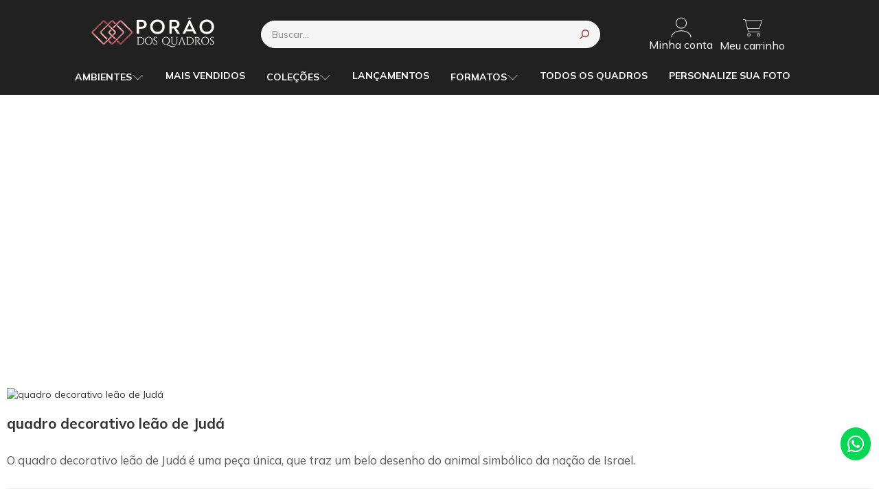

--- FILE ---
content_type: text/html; charset=ISO-8859-1
request_url: https://www.poraodosquadros.com.br/blog/quadro-decorativo-leao-de-juda/
body_size: 54956
content:
<!DOCTYPE html><html lang="pt-BR"><head prefix="og: https://ogp.me/ns#"> <link rel="preconnect" href="https://front-libs.iset.io/" /> <link rel="dns-prefetch" href="https://front-libs.iset.io/" /> <link rel="preconnect" href="https://kit.fontawesome.com/" crossorigin /> <link rel="dns-prefetch" href="https://kit.fontawesome.com/" /> <link rel="preconnect" href="https://validate.entrypoint.directory/" crossorigin /> <link rel="dns-prefetch" href="https://validate.entrypoint.directory/" /> <meta name="charset" content="ISO-8859-1" /> <title>quadro decorativo leão de Judá</title> <meta name="viewport" content="width=device-width, initial-scale=1, shrink-to-fit=no"> <meta name="language" content="pt-BR" /> <meta name="country" content="BRA" /> <meta name="currency" content="R$" /> <meta name="rating" content="General" /> <meta name="author" content="iSET - Plataforma de Loja Virtual"/> <meta name="copyright" content="iSET - Plataforma de Loja Virtual"/> <meta name="revisit-after" content="1 Day" /> <meta name="AUDIENCE" content="all" /> <meta name="distribution" content="Global" /> <meta name="language" content="portuguese, PT" /> <meta http-equiv="Content-Type" content="text/html; charset=iso-8859-1" /> <meta name="title" content="quadro decorativo leão de Judá" /> <meta name="subject" content="O quadro decorativo leão de Judá é uma peça única, que traz um belo desenho do animal simbólico da nação de Israel." /> <meta name="description" content="O quadro decorativo leão de Judá é uma peça única, que traz um belo desenho do animal simbólico da nação de Israel." /> <meta name="abstract" content="O quadro decorativo leão de Judá é uma peça única, que traz um belo desenho do animal simbólico da nação de Israel." /> <meta name="comment" content="O quadro decorativo leão de Judá é uma peça única, que traz um belo desenho do animal simbólico da nação de Israel." /> <meta name="keywords" content="quadro decorativo leão de Juda,quadro decorativo,Decoração,Quadro,quadros para sala,decoração de sala,quadros decorativos para sala,quadro decorativos para quarto,quadros decorativos"/><meta name="robots" content="FOLLOW,INDEX,ALL" /><meta name="googlebot" content="INDEX, FOLLOW" /><meta name="google-site-verification" content="YufrpRJ883zbBwxq3xd5I3_FyyjGNMFq4IuwsLWmoDI" /><meta property="og:title" content="quadro decorativo leão de Judá"/><meta property="og:description" content="O quadro decorativo leão de Judá é uma peça única, que traz um belo desenho do animal simbólico da nação de Israel."/><meta property="og:site_name" content="Blog"/><meta property="og:type" content="article"/><meta property="article:published_time" content="2022-08-30T00:00:00Z" /><meta property="article:modified_time" content="2022-08-30T00:00:00Z" /><meta property="og:image" content="https://cdn.iset.io/assets/58966/paginas/o-segredo-sobre-quadro-le--o-de-jud----confira-aqui.jpg"/><meta property="og:image:secure_url" content="https://cdn.iset.io/assets/58966/paginas/o-segredo-sobre-quadro-le--o-de-jud----confira-aqui.jpg"/><meta property="og:url" content="https://www.poraodosquadros.com.br/blog/quadro-decorativo-leao-de-juda/" /><link rel="image_src" href="https://cdn.iset.io/assets/58966/paginas/o-segredo-sobre-quadro-le--o-de-jud----confira-aqui.jpg" crossorigin rel="preconnect"/><link rel="canonical" href="https://www.poraodosquadros.com.br/blog/quadro-decorativo-leao-de-juda/" crossorigin rel="preconnect"/><link rel="shortcut icon" href="https://www.poraodosquadros.com.br/favicon/58966/favicon.png" type="image/x-icon"/><link rel="icon" href="https://www.poraodosquadros.com.br/favicon/58966/favicon.png" type="image/x-icon" /> <script src="https://ajax.googleapis.com/ajax/libs/jquery/3.6.0/jquery.min.js"></script> <script type="text/javascript" src="https://front-libs.iset.io/fonts/all.js" data-keep-original-source="false" data-auto-replace-svg="nest" async></script> <script defer src='https://front-libs.iset.io/libs/jquery/3.6.0/jquery-cookie.min.js' type='text/javascript'></script><link rel="preload" as="style" type="text/css" href="https://front-libs.iset.io/libs/swiper/7.0.9/swiper-bundle.min.css" onload="this.rel='stylesheet';"><script defer src='https://front-libs.iset.io/libs/swiper/7.0.9/swiper-bundle.min.js' type='text/javascript'></script><script defer src='https://front-libs.iset.io/libs/blockui/blockui.min.js' type='text/javascript'></script><script defer src='https://front-libs.iset.io/libs/mask/1.14.15/mask.min.js' type='text/javascript'></script><link rel="preload" as="style" type="text/css" href="https://front-libs.iset.io/libs/fancybox/3.0/fancybox.min.css" onload="this.rel='stylesheet';"><script defer src='https://front-libs.iset.io/libs/fancybox/3.0/fancybox.min.js' type='text/javascript'></script><script defer src='https://front-libs.iset.io/libs/lazyload/1.7.10/jquery.lazy.min.js' type='text/javascript'></script><script defer src='https://front-libs.iset.io/libs/lazyload/1.7.10/jquery.lazy.plugins.min.js' type='text/javascript'></script> <script type="text/javascript"> var dir_fwiset = '/includes/system/'; function createThumb(a){$(a).attr("onerror",null); $.ajax({type:"POST",cache:!1,url:"/newThumb?origin=head&v="+$.now(),async:false,data:{file:$(a).data("file"),path:$(a).data("path"),subpath:$(a).data("subpath"),w:$(a).data("width"),h:$(a).data("height")},beforeSend:function(){$(a).attr("src","/imagens/ellipsis.gif");},success:function(t){$(a).attr("src",t);},error:function(t){$(a).attr("src","");}})} </script> <script type="application/ld+json">{"@context": "https://schema.org","@type": "WebSite","url": "https://www.poraodosquadros.com.br","potentialAction": {"@type": "SearchAction","target": "https://www.poraodosquadros.com.br/q?keywords={search_term_string}","query-input": "required name=search_term_string" }}</script> <script defer src='https://front-libs.iset.io/ui/1.8.1/js/base.min.js' type='text/javascript'></script><style>@charset "UTF-8";.clearfix:after,.clearfix:before{display:table;content:""}.clearfix:after{clear:both}.input-block-level{display:block;width:100%;min-height:28px;-webkit-box-sizing:border-box;-moz-box-sizing:border-box;-ms-box-sizing:border-box;box-sizing:border-box}.alert{padding:11px;margin:10px 0;border:1px solid #fbeed5;-webkit-border-radius:4px;-moz-border-radius:4px;border-radius:4px;color:#c09853;font-size:12px;text-align:left;display:flex;align-items:center}.alert span{line-height:normal}.alert svg{font-size:18px;margin-right:10px}.alert-heading{color:inherit}.alert-success{background-color:#e8ffd7;border-color:#c7ddbc;color:#487210;background-position:11px -117px}.alert-danger{background-color:#fcf8cb;border-color:#e4e2b8;color:#9a7d00;background-position:-21px -85px}.alert-error{background-color:#fbd9db;border-color:#f7a9ae;color:#600;background-position:-117px 11px}.alert-info{background-position:-53px -53px;background-color:#e5ebfd;border-color:#a0b1de;color:#2e48bc}.alert-block{padding-top:14px;padding-bottom:14px}.alert-block>p,.alert-block>ul{margin-bottom:0}.alert-block p+p{margin-top:5px}.alert .close{float:right;font-size:20px;font-weight:700;line-height:18px;color:#000;text-shadow:0 1px 0 #fff;opacity:.2}.alert .close:hover{color:#000;text-decoration:none;cursor:pointer;opacity:.4}.alert button.close{padding:0;cursor:pointer;background:0 0;border:0;-webkit-appearance:none}.alert .close{position:relative;top:-2px;right:-21px;line-height:18px}@-webkit-keyframes bounce{20%,53%,80%,from,to{-webkit-animation-timing-function:cubic-bezier(.215,.61,.355,1);animation-timing-function:cubic-bezier(.215,.61,.355,1);-webkit-transform:translate3d(0,0,0);transform:translate3d(0,0,0)}40%,43%{-webkit-animation-timing-function:cubic-bezier(.755,.05,.855,.06);animation-timing-function:cubic-bezier(.755,.05,.855,.06);-webkit-transform:translate3d(0,-30px,0);transform:translate3d(0,-30px,0)}70%{-webkit-animation-timing-function:cubic-bezier(.755,.05,.855,.06);animation-timing-function:cubic-bezier(.755,.05,.855,.06);-webkit-transform:translate3d(0,-15px,0);transform:translate3d(0,-15px,0)}90%{-webkit-transform:translate3d(0,-4px,0);transform:translate3d(0,-4px,0)}}@keyframes bounce{20%,53%,80%,from,to{-webkit-animation-timing-function:cubic-bezier(.215,.61,.355,1);animation-timing-function:cubic-bezier(.215,.61,.355,1);-webkit-transform:translate3d(0,0,0);transform:translate3d(0,0,0)}40%,43%{-webkit-animation-timing-function:cubic-bezier(.755,.05,.855,.06);animation-timing-function:cubic-bezier(.755,.05,.855,.06);-webkit-transform:translate3d(0,-30px,0);transform:translate3d(0,-30px,0)}70%{-webkit-animation-timing-function:cubic-bezier(.755,.05,.855,.06);animation-timing-function:cubic-bezier(.755,.05,.855,.06);-webkit-transform:translate3d(0,-15px,0);transform:translate3d(0,-15px,0)}90%{-webkit-transform:translate3d(0,-4px,0);transform:translate3d(0,-4px,0)}}.bounce{-webkit-animation-name:bounce;animation-name:bounce;-webkit-transform-origin:center bottom;transform-origin:center bottom}@-webkit-keyframes flash{50%,from,to{opacity:1}25%,75%{opacity:0}}@keyframes flash{50%,from,to{opacity:1}25%,75%{opacity:0}}.flash{-webkit-animation-name:flash;animation-name:flash}@-webkit-keyframes pulse{from{-webkit-transform:scale3d(1,1,1);transform:scale3d(1,1,1)}50%{-webkit-transform:scale3d(1.05,1.05,1.05);transform:scale3d(1.05,1.05,1.05)}to{-webkit-transform:scale3d(1,1,1);transform:scale3d(1,1,1)}}@keyframes pulse{from{-webkit-transform:scale3d(1,1,1);transform:scale3d(1,1,1)}50%{-webkit-transform:scale3d(1.05,1.05,1.05);transform:scale3d(1.05,1.05,1.05)}to{-webkit-transform:scale3d(1,1,1);transform:scale3d(1,1,1)}}.pulse{-webkit-animation-name:pulse;animation-name:pulse}@-webkit-keyframes rubberBand{from{-webkit-transform:scale3d(1,1,1);transform:scale3d(1,1,1)}30%{-webkit-transform:scale3d(1.25,.75,1);transform:scale3d(1.25,.75,1)}40%{-webkit-transform:scale3d(.75,1.25,1);transform:scale3d(.75,1.25,1)}50%{-webkit-transform:scale3d(1.15,.85,1);transform:scale3d(1.15,.85,1)}65%{-webkit-transform:scale3d(.95,1.05,1);transform:scale3d(.95,1.05,1)}75%{-webkit-transform:scale3d(1.05,.95,1);transform:scale3d(1.05,.95,1)}to{-webkit-transform:scale3d(1,1,1);transform:scale3d(1,1,1)}}@keyframes rubberBand{from{-webkit-transform:scale3d(1,1,1);transform:scale3d(1,1,1)}30%{-webkit-transform:scale3d(1.25,.75,1);transform:scale3d(1.25,.75,1)}40%{-webkit-transform:scale3d(.75,1.25,1);transform:scale3d(.75,1.25,1)}50%{-webkit-transform:scale3d(1.15,.85,1);transform:scale3d(1.15,.85,1)}65%{-webkit-transform:scale3d(.95,1.05,1);transform:scale3d(.95,1.05,1)}75%{-webkit-transform:scale3d(1.05,.95,1);transform:scale3d(1.05,.95,1)}to{-webkit-transform:scale3d(1,1,1);transform:scale3d(1,1,1)}}.rubberBand{-webkit-animation-name:rubberBand;animation-name:rubberBand}@-webkit-keyframes shake{from,to{-webkit-transform:translate3d(0,0,0);transform:translate3d(0,0,0)}10%,30%,50%,70%,90%{-webkit-transform:translate3d(-10px,0,0);transform:translate3d(-10px,0,0)}20%,40%,60%,80%{-webkit-transform:translate3d(10px,0,0);transform:translate3d(10px,0,0)}}@keyframes shake{from,to{-webkit-transform:translate3d(0,0,0);transform:translate3d(0,0,0)}10%,30%,50%,70%,90%{-webkit-transform:translate3d(-10px,0,0);transform:translate3d(-10px,0,0)}20%,40%,60%,80%{-webkit-transform:translate3d(10px,0,0);transform:translate3d(10px,0,0)}}.shake{-webkit-animation-name:shake;animation-name:shake}@-webkit-keyframes headShake{0%{-webkit-transform:translateX(0);transform:translateX(0)}6.5%{-webkit-transform:translateX(-6px) rotateY(-9deg);transform:translateX(-6px) rotateY(-9deg)}18.5%{-webkit-transform:translateX(5px) rotateY(7deg);transform:translateX(5px) rotateY(7deg)}31.5%{-webkit-transform:translateX(-3px) rotateY(-5deg);transform:translateX(-3px) rotateY(-5deg)}43.5%{-webkit-transform:translateX(2px) rotateY(3deg);transform:translateX(2px) rotateY(3deg)}50%{-webkit-transform:translateX(0);transform:translateX(0)}}@keyframes headShake{0%{-webkit-transform:translateX(0);transform:translateX(0)}6.5%{-webkit-transform:translateX(-6px) rotateY(-9deg);transform:translateX(-6px) rotateY(-9deg)}18.5%{-webkit-transform:translateX(5px) rotateY(7deg);transform:translateX(5px) rotateY(7deg)}31.5%{-webkit-transform:translateX(-3px) rotateY(-5deg);transform:translateX(-3px) rotateY(-5deg)}43.5%{-webkit-transform:translateX(2px) rotateY(3deg);transform:translateX(2px) rotateY(3deg)}50%{-webkit-transform:translateX(0);transform:translateX(0)}}.headShake{-webkit-animation-timing-function:ease-in-out;animation-timing-function:ease-in-out;-webkit-animation-name:headShake;animation-name:headShake}@-webkit-keyframes swing{20%{-webkit-transform:rotate3d(0,0,1,15deg);transform:rotate3d(0,0,1,15deg)}40%{-webkit-transform:rotate3d(0,0,1,-10deg);transform:rotate3d(0,0,1,-10deg)}60%{-webkit-transform:rotate3d(0,0,1,5deg);transform:rotate3d(0,0,1,5deg)}80%{-webkit-transform:rotate3d(0,0,1,-5deg);transform:rotate3d(0,0,1,-5deg)}to{-webkit-transform:rotate3d(0,0,1,0deg);transform:rotate3d(0,0,1,0deg)}}@keyframes swing{20%{-webkit-transform:rotate3d(0,0,1,15deg);transform:rotate3d(0,0,1,15deg)}40%{-webkit-transform:rotate3d(0,0,1,-10deg);transform:rotate3d(0,0,1,-10deg)}60%{-webkit-transform:rotate3d(0,0,1,5deg);transform:rotate3d(0,0,1,5deg)}80%{-webkit-transform:rotate3d(0,0,1,-5deg);transform:rotate3d(0,0,1,-5deg)}to{-webkit-transform:rotate3d(0,0,1,0deg);transform:rotate3d(0,0,1,0deg)}}.swing{-webkit-transform-origin:top center;transform-origin:top center;-webkit-animation-name:swing;animation-name:swing}@-webkit-keyframes tada{from{-webkit-transform:scale3d(1,1,1);transform:scale3d(1,1,1)}10%,20%{-webkit-transform:scale3d(.9,.9,.9) rotate3d(0,0,1,-3deg);transform:scale3d(.9,.9,.9) rotate3d(0,0,1,-3deg)}30%,50%,70%,90%{-webkit-transform:scale3d(1.1,1.1,1.1) rotate3d(0,0,1,3deg);transform:scale3d(1.1,1.1,1.1) rotate3d(0,0,1,3deg)}40%,60%,80%{-webkit-transform:scale3d(1.1,1.1,1.1) rotate3d(0,0,1,-3deg);transform:scale3d(1.1,1.1,1.1) rotate3d(0,0,1,-3deg)}to{-webkit-transform:scale3d(1,1,1);transform:scale3d(1,1,1)}}@keyframes tada{from{-webkit-transform:scale3d(1,1,1);transform:scale3d(1,1,1)}10%,20%{-webkit-transform:scale3d(.9,.9,.9) rotate3d(0,0,1,-3deg);transform:scale3d(.9,.9,.9) rotate3d(0,0,1,-3deg)}30%,50%,70%,90%{-webkit-transform:scale3d(1.1,1.1,1.1) rotate3d(0,0,1,3deg);transform:scale3d(1.1,1.1,1.1) rotate3d(0,0,1,3deg)}40%,60%,80%{-webkit-transform:scale3d(1.1,1.1,1.1) rotate3d(0,0,1,-3deg);transform:scale3d(1.1,1.1,1.1) rotate3d(0,0,1,-3deg)}to{-webkit-transform:scale3d(1,1,1);transform:scale3d(1,1,1)}}.tada{-webkit-animation-name:tada;animation-name:tada}@-webkit-keyframes wobble{from{-webkit-transform:translate3d(0,0,0);transform:translate3d(0,0,0)}15%{-webkit-transform:translate3d(-25%,0,0) rotate3d(0,0,1,-5deg);transform:translate3d(-25%,0,0) rotate3d(0,0,1,-5deg)}30%{-webkit-transform:translate3d(20%,0,0) rotate3d(0,0,1,3deg);transform:translate3d(20%,0,0) rotate3d(0,0,1,3deg)}45%{-webkit-transform:translate3d(-15%,0,0) rotate3d(0,0,1,-3deg);transform:translate3d(-15%,0,0) rotate3d(0,0,1,-3deg)}60%{-webkit-transform:translate3d(10%,0,0) rotate3d(0,0,1,2deg);transform:translate3d(10%,0,0) rotate3d(0,0,1,2deg)}75%{-webkit-transform:translate3d(-5%,0,0) rotate3d(0,0,1,-1deg);transform:translate3d(-5%,0,0) rotate3d(0,0,1,-1deg)}to{-webkit-transform:translate3d(0,0,0);transform:translate3d(0,0,0)}}@keyframes wobble{from{-webkit-transform:translate3d(0,0,0);transform:translate3d(0,0,0)}15%{-webkit-transform:translate3d(-25%,0,0) rotate3d(0,0,1,-5deg);transform:translate3d(-25%,0,0) rotate3d(0,0,1,-5deg)}30%{-webkit-transform:translate3d(20%,0,0) rotate3d(0,0,1,3deg);transform:translate3d(20%,0,0) rotate3d(0,0,1,3deg)}45%{-webkit-transform:translate3d(-15%,0,0) rotate3d(0,0,1,-3deg);transform:translate3d(-15%,0,0) rotate3d(0,0,1,-3deg)}60%{-webkit-transform:translate3d(10%,0,0) rotate3d(0,0,1,2deg);transform:translate3d(10%,0,0) rotate3d(0,0,1,2deg)}75%{-webkit-transform:translate3d(-5%,0,0) rotate3d(0,0,1,-1deg);transform:translate3d(-5%,0,0) rotate3d(0,0,1,-1deg)}to{-webkit-transform:translate3d(0,0,0);transform:translate3d(0,0,0)}}.wobble{-webkit-animation-name:wobble;animation-name:wobble}@-webkit-keyframes jello{11.1%,from,to{-webkit-transform:translate3d(0,0,0);transform:translate3d(0,0,0)}22.2%{-webkit-transform:skewX(-12.5deg) skewY(-12.5deg);transform:skewX(-12.5deg) skewY(-12.5deg)}33.3%{-webkit-transform:skewX(6.25deg) skewY(6.25deg);transform:skewX(6.25deg) skewY(6.25deg)}44.4%{-webkit-transform:skewX(-3.125deg) skewY(-3.125deg);transform:skewX(-3.125deg) skewY(-3.125deg)}55.5%{-webkit-transform:skewX(1.5625deg) skewY(1.5625deg);transform:skewX(1.5625deg) skewY(1.5625deg)}66.6%{-webkit-transform:skewX(-.78125deg) skewY(-.78125deg);transform:skewX(-.78125deg) skewY(-.78125deg)}77.7%{-webkit-transform:skewX(.390625deg) skewY(.390625deg);transform:skewX(.390625deg) skewY(.390625deg)}88.8%{-webkit-transform:skewX(-.1953125deg) skewY(-.1953125deg);transform:skewX(-.1953125deg) skewY(-.1953125deg)}}@keyframes jello{11.1%,from,to{-webkit-transform:translate3d(0,0,0);transform:translate3d(0,0,0)}22.2%{-webkit-transform:skewX(-12.5deg) skewY(-12.5deg);transform:skewX(-12.5deg) skewY(-12.5deg)}33.3%{-webkit-transform:skewX(6.25deg) skewY(6.25deg);transform:skewX(6.25deg) skewY(6.25deg)}44.4%{-webkit-transform:skewX(-3.125deg) skewY(-3.125deg);transform:skewX(-3.125deg) skewY(-3.125deg)}55.5%{-webkit-transform:skewX(1.5625deg) skewY(1.5625deg);transform:skewX(1.5625deg) skewY(1.5625deg)}66.6%{-webkit-transform:skewX(-.78125deg) skewY(-.78125deg);transform:skewX(-.78125deg) skewY(-.78125deg)}77.7%{-webkit-transform:skewX(.390625deg) skewY(.390625deg);transform:skewX(.390625deg) skewY(.390625deg)}88.8%{-webkit-transform:skewX(-.1953125deg) skewY(-.1953125deg);transform:skewX(-.1953125deg) skewY(-.1953125deg)}}.jello{-webkit-animation-name:jello;animation-name:jello;-webkit-transform-origin:center;transform-origin:center}@-webkit-keyframes heartBeat{0%{-webkit-transform:scale(1);transform:scale(1)}14%{-webkit-transform:scale(1.3);transform:scale(1.3)}28%{-webkit-transform:scale(1);transform:scale(1)}42%{-webkit-transform:scale(1.3);transform:scale(1.3)}70%{-webkit-transform:scale(1);transform:scale(1)}}@keyframes heartBeat{0%{-webkit-transform:scale(1);transform:scale(1)}14%{-webkit-transform:scale(1.3);transform:scale(1.3)}28%{-webkit-transform:scale(1);transform:scale(1)}42%{-webkit-transform:scale(1.3);transform:scale(1.3)}70%{-webkit-transform:scale(1);transform:scale(1)}}.heartBeat{-webkit-animation-name:heartBeat;animation-name:heartBeat;-webkit-animation-duration:1.3s;animation-duration:1.3s;-webkit-animation-timing-function:ease-in-out;animation-timing-function:ease-in-out}@-webkit-keyframes bounceIn{20%,40%,60%,80%,from,to{-webkit-animation-timing-function:cubic-bezier(.215,.61,.355,1);animation-timing-function:cubic-bezier(.215,.61,.355,1)}0%{opacity:0;-webkit-transform:scale3d(.3,.3,.3);transform:scale3d(.3,.3,.3)}20%{-webkit-transform:scale3d(1.1,1.1,1.1);transform:scale3d(1.1,1.1,1.1)}40%{-webkit-transform:scale3d(.9,.9,.9);transform:scale3d(.9,.9,.9)}60%{opacity:1;-webkit-transform:scale3d(1.03,1.03,1.03);transform:scale3d(1.03,1.03,1.03)}80%{-webkit-transform:scale3d(.97,.97,.97);transform:scale3d(.97,.97,.97)}to{opacity:1;-webkit-transform:scale3d(1,1,1);transform:scale3d(1,1,1)}}@keyframes bounceIn{20%,40%,60%,80%,from,to{-webkit-animation-timing-function:cubic-bezier(.215,.61,.355,1);animation-timing-function:cubic-bezier(.215,.61,.355,1)}0%{opacity:0;-webkit-transform:scale3d(.3,.3,.3);transform:scale3d(.3,.3,.3)}20%{-webkit-transform:scale3d(1.1,1.1,1.1);transform:scale3d(1.1,1.1,1.1)}40%{-webkit-transform:scale3d(.9,.9,.9);transform:scale3d(.9,.9,.9)}60%{opacity:1;-webkit-transform:scale3d(1.03,1.03,1.03);transform:scale3d(1.03,1.03,1.03)}80%{-webkit-transform:scale3d(.97,.97,.97);transform:scale3d(.97,.97,.97)}to{opacity:1;-webkit-transform:scale3d(1,1,1);transform:scale3d(1,1,1)}}.bounceIn{-webkit-animation-duration:.75s;animation-duration:.75s;-webkit-animation-name:bounceIn;animation-name:bounceIn}@-webkit-keyframes bounceInDown{60%,75%,90%,from,to{-webkit-animation-timing-function:cubic-bezier(.215,.61,.355,1);animation-timing-function:cubic-bezier(.215,.61,.355,1)}0%{opacity:0;-webkit-transform:translate3d(0,-3000px,0);transform:translate3d(0,-3000px,0)}60%{opacity:1;-webkit-transform:translate3d(0,25px,0);transform:translate3d(0,25px,0)}75%{-webkit-transform:translate3d(0,-10px,0);transform:translate3d(0,-10px,0)}90%{-webkit-transform:translate3d(0,5px,0);transform:translate3d(0,5px,0)}to{-webkit-transform:translate3d(0,0,0);transform:translate3d(0,0,0)}}@keyframes bounceInDown{60%,75%,90%,from,to{-webkit-animation-timing-function:cubic-bezier(.215,.61,.355,1);animation-timing-function:cubic-bezier(.215,.61,.355,1)}0%{opacity:0;-webkit-transform:translate3d(0,-3000px,0);transform:translate3d(0,-3000px,0)}60%{opacity:1;-webkit-transform:translate3d(0,25px,0);transform:translate3d(0,25px,0)}75%{-webkit-transform:translate3d(0,-10px,0);transform:translate3d(0,-10px,0)}90%{-webkit-transform:translate3d(0,5px,0);transform:translate3d(0,5px,0)}to{-webkit-transform:translate3d(0,0,0);transform:translate3d(0,0,0)}}.bounceInDown{-webkit-animation-name:bounceInDown;animation-name:bounceInDown}@-webkit-keyframes bounceInLeft{60%,75%,90%,from,to{-webkit-animation-timing-function:cubic-bezier(.215,.61,.355,1);animation-timing-function:cubic-bezier(.215,.61,.355,1)}0%{opacity:0;-webkit-transform:translate3d(-3000px,0,0);transform:translate3d(-3000px,0,0)}60%{opacity:1;-webkit-transform:translate3d(25px,0,0);transform:translate3d(25px,0,0)}75%{-webkit-transform:translate3d(-10px,0,0);transform:translate3d(-10px,0,0)}90%{-webkit-transform:translate3d(5px,0,0);transform:translate3d(5px,0,0)}to{-webkit-transform:translate3d(0,0,0);transform:translate3d(0,0,0)}}@keyframes bounceInLeft{60%,75%,90%,from,to{-webkit-animation-timing-function:cubic-bezier(.215,.61,.355,1);animation-timing-function:cubic-bezier(.215,.61,.355,1)}0%{opacity:0;-webkit-transform:translate3d(-3000px,0,0);transform:translate3d(-3000px,0,0)}60%{opacity:1;-webkit-transform:translate3d(25px,0,0);transform:translate3d(25px,0,0)}75%{-webkit-transform:translate3d(-10px,0,0);transform:translate3d(-10px,0,0)}90%{-webkit-transform:translate3d(5px,0,0);transform:translate3d(5px,0,0)}to{-webkit-transform:translate3d(0,0,0);transform:translate3d(0,0,0)}}.bounceInLeft{-webkit-animation-name:bounceInLeft;animation-name:bounceInLeft}@-webkit-keyframes bounceInRight{60%,75%,90%,from,to{-webkit-animation-timing-function:cubic-bezier(.215,.61,.355,1);animation-timing-function:cubic-bezier(.215,.61,.355,1)}from{opacity:0;-webkit-transform:translate3d(3000px,0,0);transform:translate3d(3000px,0,0)}60%{opacity:1;-webkit-transform:translate3d(-25px,0,0);transform:translate3d(-25px,0,0)}75%{-webkit-transform:translate3d(10px,0,0);transform:translate3d(10px,0,0)}90%{-webkit-transform:translate3d(-5px,0,0);transform:translate3d(-5px,0,0)}to{-webkit-transform:translate3d(0,0,0);transform:translate3d(0,0,0)}}@keyframes bounceInRight{60%,75%,90%,from,to{-webkit-animation-timing-function:cubic-bezier(.215,.61,.355,1);animation-timing-function:cubic-bezier(.215,.61,.355,1)}from{opacity:0;-webkit-transform:translate3d(3000px,0,0);transform:translate3d(3000px,0,0)}60%{opacity:1;-webkit-transform:translate3d(-25px,0,0);transform:translate3d(-25px,0,0)}75%{-webkit-transform:translate3d(10px,0,0);transform:translate3d(10px,0,0)}90%{-webkit-transform:translate3d(-5px,0,0);transform:translate3d(-5px,0,0)}to{-webkit-transform:translate3d(0,0,0);transform:translate3d(0,0,0)}}.bounceInRight{-webkit-animation-name:bounceInRight;animation-name:bounceInRight}@-webkit-keyframes bounceInUp{60%,75%,90%,from,to{-webkit-animation-timing-function:cubic-bezier(.215,.61,.355,1);animation-timing-function:cubic-bezier(.215,.61,.355,1)}from{opacity:0;-webkit-transform:translate3d(0,3000px,0);transform:translate3d(0,3000px,0)}60%{opacity:1;-webkit-transform:translate3d(0,-20px,0);transform:translate3d(0,-20px,0)}75%{-webkit-transform:translate3d(0,10px,0);transform:translate3d(0,10px,0)}90%{-webkit-transform:translate3d(0,-5px,0);transform:translate3d(0,-5px,0)}to{-webkit-transform:translate3d(0,0,0);transform:translate3d(0,0,0)}}@keyframes bounceInUp{60%,75%,90%,from,to{-webkit-animation-timing-function:cubic-bezier(.215,.61,.355,1);animation-timing-function:cubic-bezier(.215,.61,.355,1)}from{opacity:0;-webkit-transform:translate3d(0,3000px,0);transform:translate3d(0,3000px,0)}60%{opacity:1;-webkit-transform:translate3d(0,-20px,0);transform:translate3d(0,-20px,0)}75%{-webkit-transform:translate3d(0,10px,0);transform:translate3d(0,10px,0)}90%{-webkit-transform:translate3d(0,-5px,0);transform:translate3d(0,-5px,0)}to{-webkit-transform:translate3d(0,0,0);transform:translate3d(0,0,0)}}.bounceInUp{-webkit-animation-name:bounceInUp;animation-name:bounceInUp}@-webkit-keyframes bounceOut{20%{-webkit-transform:scale3d(.9,.9,.9);transform:scale3d(.9,.9,.9)}50%,55%{opacity:1;-webkit-transform:scale3d(1.1,1.1,1.1);transform:scale3d(1.1,1.1,1.1)}to{opacity:0;-webkit-transform:scale3d(.3,.3,.3);transform:scale3d(.3,.3,.3)}}@keyframes bounceOut{20%{-webkit-transform:scale3d(.9,.9,.9);transform:scale3d(.9,.9,.9)}50%,55%{opacity:1;-webkit-transform:scale3d(1.1,1.1,1.1);transform:scale3d(1.1,1.1,1.1)}to{opacity:0;-webkit-transform:scale3d(.3,.3,.3);transform:scale3d(.3,.3,.3)}}.bounceOut{-webkit-animation-duration:.75s;animation-duration:.75s;-webkit-animation-name:bounceOut;animation-name:bounceOut}@-webkit-keyframes bounceOutDown{20%{-webkit-transform:translate3d(0,10px,0);transform:translate3d(0,10px,0)}40%,45%{opacity:1;-webkit-transform:translate3d(0,-20px,0);transform:translate3d(0,-20px,0)}to{opacity:0;-webkit-transform:translate3d(0,2000px,0);transform:translate3d(0,2000px,0)}}@keyframes bounceOutDown{20%{-webkit-transform:translate3d(0,10px,0);transform:translate3d(0,10px,0)}40%,45%{opacity:1;-webkit-transform:translate3d(0,-20px,0);transform:translate3d(0,-20px,0)}to{opacity:0;-webkit-transform:translate3d(0,2000px,0);transform:translate3d(0,2000px,0)}}.bounceOutDown{-webkit-animation-name:bounceOutDown;animation-name:bounceOutDown}@-webkit-keyframes bounceOutLeft{20%{opacity:1;-webkit-transform:translate3d(20px,0,0);transform:translate3d(20px,0,0)}to{opacity:0;-webkit-transform:translate3d(-2000px,0,0);transform:translate3d(-2000px,0,0)}}@keyframes bounceOutLeft{20%{opacity:1;-webkit-transform:translate3d(20px,0,0);transform:translate3d(20px,0,0)}to{opacity:0;-webkit-transform:translate3d(-2000px,0,0);transform:translate3d(-2000px,0,0)}}.bounceOutLeft{-webkit-animation-name:bounceOutLeft;animation-name:bounceOutLeft}@-webkit-keyframes bounceOutRight{20%{opacity:1;-webkit-transform:translate3d(-20px,0,0);transform:translate3d(-20px,0,0)}to{opacity:0;-webkit-transform:translate3d(2000px,0,0);transform:translate3d(2000px,0,0)}}@keyframes bounceOutRight{20%{opacity:1;-webkit-transform:translate3d(-20px,0,0);transform:translate3d(-20px,0,0)}to{opacity:0;-webkit-transform:translate3d(2000px,0,0);transform:translate3d(2000px,0,0)}}.bounceOutRight{-webkit-animation-name:bounceOutRight;animation-name:bounceOutRight}@-webkit-keyframes bounceOutUp{20%{-webkit-transform:translate3d(0,-10px,0);transform:translate3d(0,-10px,0)}40%,45%{opacity:1;-webkit-transform:translate3d(0,20px,0);transform:translate3d(0,20px,0)}to{opacity:0;-webkit-transform:translate3d(0,-2000px,0);transform:translate3d(0,-2000px,0)}}@keyframes bounceOutUp{20%{-webkit-transform:translate3d(0,-10px,0);transform:translate3d(0,-10px,0)}40%,45%{opacity:1;-webkit-transform:translate3d(0,20px,0);transform:translate3d(0,20px,0)}to{opacity:0;-webkit-transform:translate3d(0,-2000px,0);transform:translate3d(0,-2000px,0)}}.bounceOutUp{-webkit-animation-name:bounceOutUp;animation-name:bounceOutUp}@-webkit-keyframes fadeIn{from{opacity:0}to{opacity:1}}@keyframes fadeIn{from{opacity:0}to{opacity:1}}.fadeIn{-webkit-animation-name:fadeIn;animation-name:fadeIn}@-webkit-keyframes fadeInDown{from{opacity:0;-webkit-transform:translate3d(0,-100%,0);transform:translate3d(0,-100%,0)}to{opacity:1;-webkit-transform:translate3d(0,0,0);transform:translate3d(0,0,0)}}@keyframes fadeInDown{from{opacity:0;-webkit-transform:translate3d(0,-100%,0);transform:translate3d(0,-100%,0)}to{opacity:1;-webkit-transform:translate3d(0,0,0);transform:translate3d(0,0,0)}}.fadeInDown{-webkit-animation-name:fadeInDown;animation-name:fadeInDown}@-webkit-keyframes fadeInDownBig{from{opacity:0;-webkit-transform:translate3d(0,-2000px,0);transform:translate3d(0,-2000px,0)}to{opacity:1;-webkit-transform:translate3d(0,0,0);transform:translate3d(0,0,0)}}@keyframes fadeInDownBig{from{opacity:0;-webkit-transform:translate3d(0,-2000px,0);transform:translate3d(0,-2000px,0)}to{opacity:1;-webkit-transform:translate3d(0,0,0);transform:translate3d(0,0,0)}}.fadeInDownBig{-webkit-animation-name:fadeInDownBig;animation-name:fadeInDownBig}@-webkit-keyframes fadeInLeft{from{opacity:0;-webkit-transform:translate3d(-100%,0,0);transform:translate3d(-100%,0,0)}to{opacity:1;-webkit-transform:translate3d(0,0,0);transform:translate3d(0,0,0)}}@keyframes fadeInLeft{from{opacity:0;-webkit-transform:translate3d(-100%,0,0);transform:translate3d(-100%,0,0)}to{opacity:1;-webkit-transform:translate3d(0,0,0);transform:translate3d(0,0,0)}}.fadeInLeft{-webkit-animation-name:fadeInLeft;animation-name:fadeInLeft}@-webkit-keyframes fadeInLeftBig{from{opacity:0;-webkit-transform:translate3d(-2000px,0,0);transform:translate3d(-2000px,0,0)}to{opacity:1;-webkit-transform:translate3d(0,0,0);transform:translate3d(0,0,0)}}@keyframes fadeInLeftBig{from{opacity:0;-webkit-transform:translate3d(-2000px,0,0);transform:translate3d(-2000px,0,0)}to{opacity:1;-webkit-transform:translate3d(0,0,0);transform:translate3d(0,0,0)}}.fadeInLeftBig{-webkit-animation-name:fadeInLeftBig;animation-name:fadeInLeftBig}@-webkit-keyframes fadeInRight{from{opacity:0;-webkit-transform:translate3d(100%,0,0);transform:translate3d(100%,0,0)}to{opacity:1;-webkit-transform:translate3d(0,0,0);transform:translate3d(0,0,0)}}@keyframes fadeInRight{from{opacity:0;-webkit-transform:translate3d(100%,0,0);transform:translate3d(100%,0,0)}to{opacity:1;-webkit-transform:translate3d(0,0,0);transform:translate3d(0,0,0)}}.fadeInRight{-webkit-animation-name:fadeInRight;animation-name:fadeInRight}@-webkit-keyframes fadeInRightBig{from{opacity:0;-webkit-transform:translate3d(2000px,0,0);transform:translate3d(2000px,0,0)}to{opacity:1;-webkit-transform:translate3d(0,0,0);transform:translate3d(0,0,0)}}@keyframes fadeInRightBig{from{opacity:0;-webkit-transform:translate3d(2000px,0,0);transform:translate3d(2000px,0,0)}to{opacity:1;-webkit-transform:translate3d(0,0,0);transform:translate3d(0,0,0)}}.fadeInRightBig{-webkit-animation-name:fadeInRightBig;animation-name:fadeInRightBig}@-webkit-keyframes fadeInUp{from{opacity:0;-webkit-transform:translate3d(0,100%,0);transform:translate3d(0,100%,0)}to{opacity:1;-webkit-transform:translate3d(0,0,0);transform:translate3d(0,0,0)}}@keyframes fadeInUp{from{opacity:0;-webkit-transform:translate3d(0,100%,0);transform:translate3d(0,100%,0)}to{opacity:1;-webkit-transform:translate3d(0,0,0);transform:translate3d(0,0,0)}}.fadeInUp{-webkit-animation-name:fadeInUp;animation-name:fadeInUp}@-webkit-keyframes fadeInUpBig{from{opacity:0;-webkit-transform:translate3d(0,2000px,0);transform:translate3d(0,2000px,0)}to{opacity:1;-webkit-transform:translate3d(0,0,0);transform:translate3d(0,0,0)}}@keyframes fadeInUpBig{from{opacity:0;-webkit-transform:translate3d(0,2000px,0);transform:translate3d(0,2000px,0)}to{opacity:1;-webkit-transform:translate3d(0,0,0);transform:translate3d(0,0,0)}}.fadeInUpBig{-webkit-animation-name:fadeInUpBig;animation-name:fadeInUpBig}@-webkit-keyframes fadeOut{from{opacity:1}to{opacity:0}}@keyframes fadeOut{from{opacity:1}to{opacity:0}}.fadeOut{-webkit-animation-name:fadeOut;animation-name:fadeOut}@-webkit-keyframes fadeOutDown{from{opacity:1}to{opacity:0;-webkit-transform:translate3d(0,100%,0);transform:translate3d(0,100%,0)}}@keyframes fadeOutDown{from{opacity:1}to{opacity:0;-webkit-transform:translate3d(0,100%,0);transform:translate3d(0,100%,0)}}.fadeOutDown{-webkit-animation-name:fadeOutDown;animation-name:fadeOutDown}@-webkit-keyframes fadeOutDownBig{from{opacity:1}to{opacity:0;-webkit-transform:translate3d(0,2000px,0);transform:translate3d(0,2000px,0)}}@keyframes fadeOutDownBig{from{opacity:1}to{opacity:0;-webkit-transform:translate3d(0,2000px,0);transform:translate3d(0,2000px,0)}}.fadeOutDownBig{-webkit-animation-name:fadeOutDownBig;animation-name:fadeOutDownBig}@-webkit-keyframes fadeOutLeft{from{opacity:1}to{opacity:0;-webkit-transform:translate3d(-100%,0,0);transform:translate3d(-100%,0,0)}}@keyframes fadeOutLeft{from{opacity:1}to{opacity:0;-webkit-transform:translate3d(-100%,0,0);transform:translate3d(-100%,0,0)}}.fadeOutLeft{-webkit-animation-name:fadeOutLeft;animation-name:fadeOutLeft}@-webkit-keyframes fadeOutLeftBig{from{opacity:1}to{opacity:0;-webkit-transform:translate3d(-2000px,0,0);transform:translate3d(-2000px,0,0)}}@keyframes fadeOutLeftBig{from{opacity:1}to{opacity:0;-webkit-transform:translate3d(-2000px,0,0);transform:translate3d(-2000px,0,0)}}.fadeOutLeftBig{-webkit-animation-name:fadeOutLeftBig;animation-name:fadeOutLeftBig}@-webkit-keyframes fadeOutRight{from{opacity:1}to{opacity:0;-webkit-transform:translate3d(100%,0,0);transform:translate3d(100%,0,0)}}@keyframes fadeOutRight{from{opacity:1}to{opacity:0;-webkit-transform:translate3d(100%,0,0);transform:translate3d(100%,0,0)}}.fadeOutRight{-webkit-animation-name:fadeOutRight;animation-name:fadeOutRight}@-webkit-keyframes fadeOutRightBig{from{opacity:1}to{opacity:0;-webkit-transform:translate3d(2000px,0,0);transform:translate3d(2000px,0,0)}}@keyframes fadeOutRightBig{from{opacity:1}to{opacity:0;-webkit-transform:translate3d(2000px,0,0);transform:translate3d(2000px,0,0)}}.fadeOutRightBig{-webkit-animation-name:fadeOutRightBig;animation-name:fadeOutRightBig}@-webkit-keyframes fadeOutUp{from{opacity:1}to{opacity:0;-webkit-transform:translate3d(0,-100%,0);transform:translate3d(0,-100%,0)}}@keyframes fadeOutUp{from{opacity:1}to{opacity:0;-webkit-transform:translate3d(0,-100%,0);transform:translate3d(0,-100%,0)}}.fadeOutUp{-webkit-animation-name:fadeOutUp;animation-name:fadeOutUp}@-webkit-keyframes fadeOutUpBig{from{opacity:1}to{opacity:0;-webkit-transform:translate3d(0,-2000px,0);transform:translate3d(0,-2000px,0)}}@keyframes fadeOutUpBig{from{opacity:1}to{opacity:0;-webkit-transform:translate3d(0,-2000px,0);transform:translate3d(0,-2000px,0)}}.fadeOutUpBig{-webkit-animation-name:fadeOutUpBig;animation-name:fadeOutUpBig}@-webkit-keyframes flip{from{-webkit-transform:perspective(400px) scale3d(1,1,1) translate3d(0,0,0) rotate3d(0,1,0,-360deg);transform:perspective(400px) scale3d(1,1,1) translate3d(0,0,0) rotate3d(0,1,0,-360deg);-webkit-animation-timing-function:ease-out;animation-timing-function:ease-out}40%{-webkit-transform:perspective(400px) scale3d(1,1,1) translate3d(0,0,150px) rotate3d(0,1,0,-190deg);transform:perspective(400px) scale3d(1,1,1) translate3d(0,0,150px) rotate3d(0,1,0,-190deg);-webkit-animation-timing-function:ease-out;animation-timing-function:ease-out}50%{-webkit-transform:perspective(400px) scale3d(1,1,1) translate3d(0,0,150px) rotate3d(0,1,0,-170deg);transform:perspective(400px) scale3d(1,1,1) translate3d(0,0,150px) rotate3d(0,1,0,-170deg);-webkit-animation-timing-function:ease-in;animation-timing-function:ease-in}80%{-webkit-transform:perspective(400px) scale3d(.95,.95,.95) translate3d(0,0,0) rotate3d(0,1,0,0deg);transform:perspective(400px) scale3d(.95,.95,.95) translate3d(0,0,0) rotate3d(0,1,0,0deg);-webkit-animation-timing-function:ease-in;animation-timing-function:ease-in}to{-webkit-transform:perspective(400px) scale3d(1,1,1) translate3d(0,0,0) rotate3d(0,1,0,0deg);transform:perspective(400px) scale3d(1,1,1) translate3d(0,0,0) rotate3d(0,1,0,0deg);-webkit-animation-timing-function:ease-in;animation-timing-function:ease-in}}@keyframes flip{from{-webkit-transform:perspective(400px) scale3d(1,1,1) translate3d(0,0,0) rotate3d(0,1,0,-360deg);transform:perspective(400px) scale3d(1,1,1) translate3d(0,0,0) rotate3d(0,1,0,-360deg);-webkit-animation-timing-function:ease-out;animation-timing-function:ease-out}40%{-webkit-transform:perspective(400px) scale3d(1,1,1) translate3d(0,0,150px) rotate3d(0,1,0,-190deg);transform:perspective(400px) scale3d(1,1,1) translate3d(0,0,150px) rotate3d(0,1,0,-190deg);-webkit-animation-timing-function:ease-out;animation-timing-function:ease-out}50%{-webkit-transform:perspective(400px) scale3d(1,1,1) translate3d(0,0,150px) rotate3d(0,1,0,-170deg);transform:perspective(400px) scale3d(1,1,1) translate3d(0,0,150px) rotate3d(0,1,0,-170deg);-webkit-animation-timing-function:ease-in;animation-timing-function:ease-in}80%{-webkit-transform:perspective(400px) scale3d(.95,.95,.95) translate3d(0,0,0) rotate3d(0,1,0,0deg);transform:perspective(400px) scale3d(.95,.95,.95) translate3d(0,0,0) rotate3d(0,1,0,0deg);-webkit-animation-timing-function:ease-in;animation-timing-function:ease-in}to{-webkit-transform:perspective(400px) scale3d(1,1,1) translate3d(0,0,0) rotate3d(0,1,0,0deg);transform:perspective(400px) scale3d(1,1,1) translate3d(0,0,0) rotate3d(0,1,0,0deg);-webkit-animation-timing-function:ease-in;animation-timing-function:ease-in}}.animated.flip{-webkit-backface-visibility:visible;backface-visibility:visible;-webkit-animation-name:flip;animation-name:flip}@-webkit-keyframes flipInX{from{-webkit-transform:perspective(400px) rotate3d(1,0,0,90deg);transform:perspective(400px) rotate3d(1,0,0,90deg);-webkit-animation-timing-function:ease-in;animation-timing-function:ease-in;opacity:0}40%{-webkit-transform:perspective(400px) rotate3d(1,0,0,-20deg);transform:perspective(400px) rotate3d(1,0,0,-20deg);-webkit-animation-timing-function:ease-in;animation-timing-function:ease-in}60%{-webkit-transform:perspective(400px) rotate3d(1,0,0,10deg);transform:perspective(400px) rotate3d(1,0,0,10deg);opacity:1}80%{-webkit-transform:perspective(400px) rotate3d(1,0,0,-5deg);transform:perspective(400px) rotate3d(1,0,0,-5deg)}to{-webkit-transform:perspective(400px);transform:perspective(400px)}}@keyframes flipInX{from{-webkit-transform:perspective(400px) rotate3d(1,0,0,90deg);transform:perspective(400px) rotate3d(1,0,0,90deg);-webkit-animation-timing-function:ease-in;animation-timing-function:ease-in;opacity:0}40%{-webkit-transform:perspective(400px) rotate3d(1,0,0,-20deg);transform:perspective(400px) rotate3d(1,0,0,-20deg);-webkit-animation-timing-function:ease-in;animation-timing-function:ease-in}60%{-webkit-transform:perspective(400px) rotate3d(1,0,0,10deg);transform:perspective(400px) rotate3d(1,0,0,10deg);opacity:1}80%{-webkit-transform:perspective(400px) rotate3d(1,0,0,-5deg);transform:perspective(400px) rotate3d(1,0,0,-5deg)}to{-webkit-transform:perspective(400px);transform:perspective(400px)}}.flipInX{-webkit-backface-visibility:visible!important;backface-visibility:visible!important;-webkit-animation-name:flipInX;animation-name:flipInX}@-webkit-keyframes flipInY{from{-webkit-transform:perspective(400px) rotate3d(0,1,0,90deg);transform:perspective(400px) rotate3d(0,1,0,90deg);-webkit-animation-timing-function:ease-in;animation-timing-function:ease-in;opacity:0}40%{-webkit-transform:perspective(400px) rotate3d(0,1,0,-20deg);transform:perspective(400px) rotate3d(0,1,0,-20deg);-webkit-animation-timing-function:ease-in;animation-timing-function:ease-in}60%{-webkit-transform:perspective(400px) rotate3d(0,1,0,10deg);transform:perspective(400px) rotate3d(0,1,0,10deg);opacity:1}80%{-webkit-transform:perspective(400px) rotate3d(0,1,0,-5deg);transform:perspective(400px) rotate3d(0,1,0,-5deg)}to{-webkit-transform:perspective(400px);transform:perspective(400px)}}@keyframes flipInY{from{-webkit-transform:perspective(400px) rotate3d(0,1,0,90deg);transform:perspective(400px) rotate3d(0,1,0,90deg);-webkit-animation-timing-function:ease-in;animation-timing-function:ease-in;opacity:0}40%{-webkit-transform:perspective(400px) rotate3d(0,1,0,-20deg);transform:perspective(400px) rotate3d(0,1,0,-20deg);-webkit-animation-timing-function:ease-in;animation-timing-function:ease-in}60%{-webkit-transform:perspective(400px) rotate3d(0,1,0,10deg);transform:perspective(400px) rotate3d(0,1,0,10deg);opacity:1}80%{-webkit-transform:perspective(400px) rotate3d(0,1,0,-5deg);transform:perspective(400px) rotate3d(0,1,0,-5deg)}to{-webkit-transform:perspective(400px);transform:perspective(400px)}}.flipInY{-webkit-backface-visibility:visible!important;backface-visibility:visible!important;-webkit-animation-name:flipInY;animation-name:flipInY}@-webkit-keyframes flipOutX{from{-webkit-transform:perspective(400px);transform:perspective(400px)}30%{-webkit-transform:perspective(400px) rotate3d(1,0,0,-20deg);transform:perspective(400px) rotate3d(1,0,0,-20deg);opacity:1}to{-webkit-transform:perspective(400px) rotate3d(1,0,0,90deg);transform:perspective(400px) rotate3d(1,0,0,90deg);opacity:0}}@keyframes flipOutX{from{-webkit-transform:perspective(400px);transform:perspective(400px)}30%{-webkit-transform:perspective(400px) rotate3d(1,0,0,-20deg);transform:perspective(400px) rotate3d(1,0,0,-20deg);opacity:1}to{-webkit-transform:perspective(400px) rotate3d(1,0,0,90deg);transform:perspective(400px) rotate3d(1,0,0,90deg);opacity:0}}.flipOutX{-webkit-animation-duration:.75s;animation-duration:.75s;-webkit-animation-name:flipOutX;animation-name:flipOutX;-webkit-backface-visibility:visible!important;backface-visibility:visible!important}@-webkit-keyframes flipOutY{from{-webkit-transform:perspective(400px);transform:perspective(400px)}30%{-webkit-transform:perspective(400px) rotate3d(0,1,0,-15deg);transform:perspective(400px) rotate3d(0,1,0,-15deg);opacity:1}to{-webkit-transform:perspective(400px) rotate3d(0,1,0,90deg);transform:perspective(400px) rotate3d(0,1,0,90deg);opacity:0}}@keyframes flipOutY{from{-webkit-transform:perspective(400px);transform:perspective(400px)}30%{-webkit-transform:perspective(400px) rotate3d(0,1,0,-15deg);transform:perspective(400px) rotate3d(0,1,0,-15deg);opacity:1}to{-webkit-transform:perspective(400px) rotate3d(0,1,0,90deg);transform:perspective(400px) rotate3d(0,1,0,90deg);opacity:0}}.flipOutY{-webkit-animation-duration:.75s;animation-duration:.75s;-webkit-backface-visibility:visible!important;backface-visibility:visible!important;-webkit-animation-name:flipOutY;animation-name:flipOutY}@-webkit-keyframes lightSpeedIn{from{-webkit-transform:translate3d(100%,0,0) skewX(-30deg);transform:translate3d(100%,0,0) skewX(-30deg);opacity:0}60%{-webkit-transform:skewX(20deg);transform:skewX(20deg);opacity:1}80%{-webkit-transform:skewX(-5deg);transform:skewX(-5deg)}to{-webkit-transform:translate3d(0,0,0);transform:translate3d(0,0,0)}}@keyframes lightSpeedIn{from{-webkit-transform:translate3d(100%,0,0) skewX(-30deg);transform:translate3d(100%,0,0) skewX(-30deg);opacity:0}60%{-webkit-transform:skewX(20deg);transform:skewX(20deg);opacity:1}80%{-webkit-transform:skewX(-5deg);transform:skewX(-5deg)}to{-webkit-transform:translate3d(0,0,0);transform:translate3d(0,0,0)}}.lightSpeedIn{-webkit-animation-name:lightSpeedIn;animation-name:lightSpeedIn;-webkit-animation-timing-function:ease-out;animation-timing-function:ease-out}@-webkit-keyframes lightSpeedOut{from{opacity:1}to{-webkit-transform:translate3d(100%,0,0) skewX(30deg);transform:translate3d(100%,0,0) skewX(30deg);opacity:0}}@keyframes lightSpeedOut{from{opacity:1}to{-webkit-transform:translate3d(100%,0,0) skewX(30deg);transform:translate3d(100%,0,0) skewX(30deg);opacity:0}}.lightSpeedOut{-webkit-animation-name:lightSpeedOut;animation-name:lightSpeedOut;-webkit-animation-timing-function:ease-in;animation-timing-function:ease-in}@-webkit-keyframes rotateIn{from{-webkit-transform-origin:center;transform-origin:center;-webkit-transform:rotate3d(0,0,1,-200deg);transform:rotate3d(0,0,1,-200deg);opacity:0}to{-webkit-transform-origin:center;transform-origin:center;-webkit-transform:translate3d(0,0,0);transform:translate3d(0,0,0);opacity:1}}@keyframes rotateIn{from{-webkit-transform-origin:center;transform-origin:center;-webkit-transform:rotate3d(0,0,1,-200deg);transform:rotate3d(0,0,1,-200deg);opacity:0}to{-webkit-transform-origin:center;transform-origin:center;-webkit-transform:translate3d(0,0,0);transform:translate3d(0,0,0);opacity:1}}.rotateIn{-webkit-animation-name:rotateIn;animation-name:rotateIn}@-webkit-keyframes rotateInDownLeft{from{-webkit-transform-origin:left bottom;transform-origin:left bottom;-webkit-transform:rotate3d(0,0,1,-45deg);transform:rotate3d(0,0,1,-45deg);opacity:0}to{-webkit-transform-origin:left bottom;transform-origin:left bottom;-webkit-transform:translate3d(0,0,0);transform:translate3d(0,0,0);opacity:1}}@keyframes rotateInDownLeft{from{-webkit-transform-origin:left bottom;transform-origin:left bottom;-webkit-transform:rotate3d(0,0,1,-45deg);transform:rotate3d(0,0,1,-45deg);opacity:0}to{-webkit-transform-origin:left bottom;transform-origin:left bottom;-webkit-transform:translate3d(0,0,0);transform:translate3d(0,0,0);opacity:1}}.rotateInDownLeft{-webkit-animation-name:rotateInDownLeft;animation-name:rotateInDownLeft}@-webkit-keyframes rotateInDownRight{from{-webkit-transform-origin:right bottom;transform-origin:right bottom;-webkit-transform:rotate3d(0,0,1,45deg);transform:rotate3d(0,0,1,45deg);opacity:0}to{-webkit-transform-origin:right bottom;transform-origin:right bottom;-webkit-transform:translate3d(0,0,0);transform:translate3d(0,0,0);opacity:1}}@keyframes rotateInDownRight{from{-webkit-transform-origin:right bottom;transform-origin:right bottom;-webkit-transform:rotate3d(0,0,1,45deg);transform:rotate3d(0,0,1,45deg);opacity:0}to{-webkit-transform-origin:right bottom;transform-origin:right bottom;-webkit-transform:translate3d(0,0,0);transform:translate3d(0,0,0);opacity:1}}.rotateInDownRight{-webkit-animation-name:rotateInDownRight;animation-name:rotateInDownRight}@-webkit-keyframes rotateInUpLeft{from{-webkit-transform-origin:left bottom;transform-origin:left bottom;-webkit-transform:rotate3d(0,0,1,45deg);transform:rotate3d(0,0,1,45deg);opacity:0}to{-webkit-transform-origin:left bottom;transform-origin:left bottom;-webkit-transform:translate3d(0,0,0);transform:translate3d(0,0,0);opacity:1}}@keyframes rotateInUpLeft{from{-webkit-transform-origin:left bottom;transform-origin:left bottom;-webkit-transform:rotate3d(0,0,1,45deg);transform:rotate3d(0,0,1,45deg);opacity:0}to{-webkit-transform-origin:left bottom;transform-origin:left bottom;-webkit-transform:translate3d(0,0,0);transform:translate3d(0,0,0);opacity:1}}.rotateInUpLeft{-webkit-animation-name:rotateInUpLeft;animation-name:rotateInUpLeft}@-webkit-keyframes rotateInUpRight{from{-webkit-transform-origin:right bottom;transform-origin:right bottom;-webkit-transform:rotate3d(0,0,1,-90deg);transform:rotate3d(0,0,1,-90deg);opacity:0}to{-webkit-transform-origin:right bottom;transform-origin:right bottom;-webkit-transform:translate3d(0,0,0);transform:translate3d(0,0,0);opacity:1}}@keyframes rotateInUpRight{from{-webkit-transform-origin:right bottom;transform-origin:right bottom;-webkit-transform:rotate3d(0,0,1,-90deg);transform:rotate3d(0,0,1,-90deg);opacity:0}to{-webkit-transform-origin:right bottom;transform-origin:right bottom;-webkit-transform:translate3d(0,0,0);transform:translate3d(0,0,0);opacity:1}}.rotateInUpRight{-webkit-animation-name:rotateInUpRight;animation-name:rotateInUpRight}@-webkit-keyframes rotateOut{from{-webkit-transform-origin:center;transform-origin:center;opacity:1}to{-webkit-transform-origin:center;transform-origin:center;-webkit-transform:rotate3d(0,0,1,200deg);transform:rotate3d(0,0,1,200deg);opacity:0}}@keyframes rotateOut{from{-webkit-transform-origin:center;transform-origin:center;opacity:1}to{-webkit-transform-origin:center;transform-origin:center;-webkit-transform:rotate3d(0,0,1,200deg);transform:rotate3d(0,0,1,200deg);opacity:0}}.rotateOut{-webkit-animation-name:rotateOut;animation-name:rotateOut}@-webkit-keyframes rotateOutDownLeft{from{-webkit-transform-origin:left bottom;transform-origin:left bottom;opacity:1}to{-webkit-transform-origin:left bottom;transform-origin:left bottom;-webkit-transform:rotate3d(0,0,1,45deg);transform:rotate3d(0,0,1,45deg);opacity:0}}@keyframes rotateOutDownLeft{from{-webkit-transform-origin:left bottom;transform-origin:left bottom;opacity:1}to{-webkit-transform-origin:left bottom;transform-origin:left bottom;-webkit-transform:rotate3d(0,0,1,45deg);transform:rotate3d(0,0,1,45deg);opacity:0}}.rotateOutDownLeft{-webkit-animation-name:rotateOutDownLeft;animation-name:rotateOutDownLeft}@-webkit-keyframes rotateOutDownRight{from{-webkit-transform-origin:right bottom;transform-origin:right bottom;opacity:1}to{-webkit-transform-origin:right bottom;transform-origin:right bottom;-webkit-transform:rotate3d(0,0,1,-45deg);transform:rotate3d(0,0,1,-45deg);opacity:0}}@keyframes rotateOutDownRight{from{-webkit-transform-origin:right bottom;transform-origin:right bottom;opacity:1}to{-webkit-transform-origin:right bottom;transform-origin:right bottom;-webkit-transform:rotate3d(0,0,1,-45deg);transform:rotate3d(0,0,1,-45deg);opacity:0}}.rotateOutDownRight{-webkit-animation-name:rotateOutDownRight;animation-name:rotateOutDownRight}@-webkit-keyframes rotateOutUpLeft{from{-webkit-transform-origin:left bottom;transform-origin:left bottom;opacity:1}to{-webkit-transform-origin:left bottom;transform-origin:left bottom;-webkit-transform:rotate3d(0,0,1,-45deg);transform:rotate3d(0,0,1,-45deg);opacity:0}}@keyframes rotateOutUpLeft{from{-webkit-transform-origin:left bottom;transform-origin:left bottom;opacity:1}to{-webkit-transform-origin:left bottom;transform-origin:left bottom;-webkit-transform:rotate3d(0,0,1,-45deg);transform:rotate3d(0,0,1,-45deg);opacity:0}}.rotateOutUpLeft{-webkit-animation-name:rotateOutUpLeft;animation-name:rotateOutUpLeft}@-webkit-keyframes rotateOutUpRight{from{-webkit-transform-origin:right bottom;transform-origin:right bottom;opacity:1}to{-webkit-transform-origin:right bottom;transform-origin:right bottom;-webkit-transform:rotate3d(0,0,1,90deg);transform:rotate3d(0,0,1,90deg);opacity:0}}@keyframes rotateOutUpRight{from{-webkit-transform-origin:right bottom;transform-origin:right bottom;opacity:1}to{-webkit-transform-origin:right bottom;transform-origin:right bottom;-webkit-transform:rotate3d(0,0,1,90deg);transform:rotate3d(0,0,1,90deg);opacity:0}}.rotateOutUpRight{-webkit-animation-name:rotateOutUpRight;animation-name:rotateOutUpRight}@-webkit-keyframes hinge{0%{-webkit-transform-origin:top left;transform-origin:top left;-webkit-animation-timing-function:ease-in-out;animation-timing-function:ease-in-out}20%,60%{-webkit-transform:rotate3d(0,0,1,80deg);transform:rotate3d(0,0,1,80deg);-webkit-transform-origin:top left;transform-origin:top left;-webkit-animation-timing-function:ease-in-out;animation-timing-function:ease-in-out}40%,80%{-webkit-transform:rotate3d(0,0,1,60deg);transform:rotate3d(0,0,1,60deg);-webkit-transform-origin:top left;transform-origin:top left;-webkit-animation-timing-function:ease-in-out;animation-timing-function:ease-in-out;opacity:1}to{-webkit-transform:translate3d(0,700px,0);transform:translate3d(0,700px,0);opacity:0}}@keyframes hinge{0%{-webkit-transform-origin:top left;transform-origin:top left;-webkit-animation-timing-function:ease-in-out;animation-timing-function:ease-in-out}20%,60%{-webkit-transform:rotate3d(0,0,1,80deg);transform:rotate3d(0,0,1,80deg);-webkit-transform-origin:top left;transform-origin:top left;-webkit-animation-timing-function:ease-in-out;animation-timing-function:ease-in-out}40%,80%{-webkit-transform:rotate3d(0,0,1,60deg);transform:rotate3d(0,0,1,60deg);-webkit-transform-origin:top left;transform-origin:top left;-webkit-animation-timing-function:ease-in-out;animation-timing-function:ease-in-out;opacity:1}to{-webkit-transform:translate3d(0,700px,0);transform:translate3d(0,700px,0);opacity:0}}.hinge{-webkit-animation-duration:2s;animation-duration:2s;-webkit-animation-name:hinge;animation-name:hinge}@-webkit-keyframes jackInTheBox{from{opacity:0;-webkit-transform:scale(.1) rotate(30deg);transform:scale(.1) rotate(30deg);-webkit-transform-origin:center bottom;transform-origin:center bottom}50%{-webkit-transform:rotate(-10deg);transform:rotate(-10deg)}70%{-webkit-transform:rotate(3deg);transform:rotate(3deg)}to{opacity:1;-webkit-transform:scale(1);transform:scale(1)}}@keyframes jackInTheBox{from{opacity:0;-webkit-transform:scale(.1) rotate(30deg);transform:scale(.1) rotate(30deg);-webkit-transform-origin:center bottom;transform-origin:center bottom}50%{-webkit-transform:rotate(-10deg);transform:rotate(-10deg)}70%{-webkit-transform:rotate(3deg);transform:rotate(3deg)}to{opacity:1;-webkit-transform:scale(1);transform:scale(1)}}.jackInTheBox{-webkit-animation-name:jackInTheBox;animation-name:jackInTheBox}@-webkit-keyframes rollIn{from{opacity:0;-webkit-transform:translate3d(-100%,0,0) rotate3d(0,0,1,-120deg);transform:translate3d(-100%,0,0) rotate3d(0,0,1,-120deg)}to{opacity:1;-webkit-transform:translate3d(0,0,0);transform:translate3d(0,0,0)}}@keyframes rollIn{from{opacity:0;-webkit-transform:translate3d(-100%,0,0) rotate3d(0,0,1,-120deg);transform:translate3d(-100%,0,0) rotate3d(0,0,1,-120deg)}to{opacity:1;-webkit-transform:translate3d(0,0,0);transform:translate3d(0,0,0)}}.rollIn{-webkit-animation-name:rollIn;animation-name:rollIn}@-webkit-keyframes rollOut{from{opacity:1}to{opacity:0;-webkit-transform:translate3d(100%,0,0) rotate3d(0,0,1,120deg);transform:translate3d(100%,0,0) rotate3d(0,0,1,120deg)}}@keyframes rollOut{from{opacity:1}to{opacity:0;-webkit-transform:translate3d(100%,0,0) rotate3d(0,0,1,120deg);transform:translate3d(100%,0,0) rotate3d(0,0,1,120deg)}}.rollOut{-webkit-animation-name:rollOut;animation-name:rollOut}@-webkit-keyframes zoomIn{from{opacity:0;-webkit-transform:scale3d(.3,.3,.3);transform:scale3d(.3,.3,.3)}50%{opacity:1}}@keyframes zoomIn{from{opacity:0;-webkit-transform:scale3d(.3,.3,.3);transform:scale3d(.3,.3,.3)}50%{opacity:1}}.zoomIn{-webkit-animation-name:zoomIn;animation-name:zoomIn}@-webkit-keyframes zoomInDown{from{opacity:0;-webkit-transform:scale3d(.1,.1,.1) translate3d(0,-1000px,0);transform:scale3d(.1,.1,.1) translate3d(0,-1000px,0);-webkit-animation-timing-function:cubic-bezier(.55,.055,.675,.19);animation-timing-function:cubic-bezier(.55,.055,.675,.19)}60%{opacity:1;-webkit-transform:scale3d(.475,.475,.475) translate3d(0,60px,0);transform:scale3d(.475,.475,.475) translate3d(0,60px,0);-webkit-animation-timing-function:cubic-bezier(.175,.885,.32,1);animation-timing-function:cubic-bezier(.175,.885,.32,1)}}@keyframes zoomInDown{from{opacity:0;-webkit-transform:scale3d(.1,.1,.1) translate3d(0,-1000px,0);transform:scale3d(.1,.1,.1) translate3d(0,-1000px,0);-webkit-animation-timing-function:cubic-bezier(.55,.055,.675,.19);animation-timing-function:cubic-bezier(.55,.055,.675,.19)}60%{opacity:1;-webkit-transform:scale3d(.475,.475,.475) translate3d(0,60px,0);transform:scale3d(.475,.475,.475) translate3d(0,60px,0);-webkit-animation-timing-function:cubic-bezier(.175,.885,.32,1);animation-timing-function:cubic-bezier(.175,.885,.32,1)}}.zoomInDown{-webkit-animation-name:zoomInDown;animation-name:zoomInDown}@-webkit-keyframes zoomInLeft{from{opacity:0;-webkit-transform:scale3d(.1,.1,.1) translate3d(-1000px,0,0);transform:scale3d(.1,.1,.1) translate3d(-1000px,0,0);-webkit-animation-timing-function:cubic-bezier(.55,.055,.675,.19);animation-timing-function:cubic-bezier(.55,.055,.675,.19)}60%{opacity:1;-webkit-transform:scale3d(.475,.475,.475) translate3d(10px,0,0);transform:scale3d(.475,.475,.475) translate3d(10px,0,0);-webkit-animation-timing-function:cubic-bezier(.175,.885,.32,1);animation-timing-function:cubic-bezier(.175,.885,.32,1)}}@keyframes zoomInLeft{from{opacity:0;-webkit-transform:scale3d(.1,.1,.1) translate3d(-1000px,0,0);transform:scale3d(.1,.1,.1) translate3d(-1000px,0,0);-webkit-animation-timing-function:cubic-bezier(.55,.055,.675,.19);animation-timing-function:cubic-bezier(.55,.055,.675,.19)}60%{opacity:1;-webkit-transform:scale3d(.475,.475,.475) translate3d(10px,0,0);transform:scale3d(.475,.475,.475) translate3d(10px,0,0);-webkit-animation-timing-function:cubic-bezier(.175,.885,.32,1);animation-timing-function:cubic-bezier(.175,.885,.32,1)}}.zoomInLeft{-webkit-animation-name:zoomInLeft;animation-name:zoomInLeft}@-webkit-keyframes zoomInRight{from{opacity:0;-webkit-transform:scale3d(.1,.1,.1) translate3d(1000px,0,0);transform:scale3d(.1,.1,.1) translate3d(1000px,0,0);-webkit-animation-timing-function:cubic-bezier(.55,.055,.675,.19);animation-timing-function:cubic-bezier(.55,.055,.675,.19)}60%{opacity:1;-webkit-transform:scale3d(.475,.475,.475) translate3d(-10px,0,0);transform:scale3d(.475,.475,.475) translate3d(-10px,0,0);-webkit-animation-timing-function:cubic-bezier(.175,.885,.32,1);animation-timing-function:cubic-bezier(.175,.885,.32,1)}}@keyframes zoomInRight{from{opacity:0;-webkit-transform:scale3d(.1,.1,.1) translate3d(1000px,0,0);transform:scale3d(.1,.1,.1) translate3d(1000px,0,0);-webkit-animation-timing-function:cubic-bezier(.55,.055,.675,.19);animation-timing-function:cubic-bezier(.55,.055,.675,.19)}60%{opacity:1;-webkit-transform:scale3d(.475,.475,.475) translate3d(-10px,0,0);transform:scale3d(.475,.475,.475) translate3d(-10px,0,0);-webkit-animation-timing-function:cubic-bezier(.175,.885,.32,1);animation-timing-function:cubic-bezier(.175,.885,.32,1)}}.zoomInRight{-webkit-animation-name:zoomInRight;animation-name:zoomInRight}@-webkit-keyframes zoomInUp{from{opacity:0;-webkit-transform:scale3d(.1,.1,.1) translate3d(0,1000px,0);transform:scale3d(.1,.1,.1) translate3d(0,1000px,0);-webkit-animation-timing-function:cubic-bezier(.55,.055,.675,.19);animation-timing-function:cubic-bezier(.55,.055,.675,.19)}60%{opacity:1;-webkit-transform:scale3d(.475,.475,.475) translate3d(0,-60px,0);transform:scale3d(.475,.475,.475) translate3d(0,-60px,0);-webkit-animation-timing-function:cubic-bezier(.175,.885,.32,1);animation-timing-function:cubic-bezier(.175,.885,.32,1)}}@keyframes zoomInUp{from{opacity:0;-webkit-transform:scale3d(.1,.1,.1) translate3d(0,1000px,0);transform:scale3d(.1,.1,.1) translate3d(0,1000px,0);-webkit-animation-timing-function:cubic-bezier(.55,.055,.675,.19);animation-timing-function:cubic-bezier(.55,.055,.675,.19)}60%{opacity:1;-webkit-transform:scale3d(.475,.475,.475) translate3d(0,-60px,0);transform:scale3d(.475,.475,.475) translate3d(0,-60px,0);-webkit-animation-timing-function:cubic-bezier(.175,.885,.32,1);animation-timing-function:cubic-bezier(.175,.885,.32,1)}}.zoomInUp{-webkit-animation-name:zoomInUp;animation-name:zoomInUp}@-webkit-keyframes zoomOut{from{opacity:1}50%{opacity:0;-webkit-transform:scale3d(.3,.3,.3);transform:scale3d(.3,.3,.3)}to{opacity:0}}@keyframes zoomOut{from{opacity:1}50%{opacity:0;-webkit-transform:scale3d(.3,.3,.3);transform:scale3d(.3,.3,.3)}to{opacity:0}}.zoomOut{-webkit-animation-name:zoomOut;animation-name:zoomOut}@-webkit-keyframes zoomOutDown{40%{opacity:1;-webkit-transform:scale3d(.475,.475,.475) translate3d(0,-60px,0);transform:scale3d(.475,.475,.475) translate3d(0,-60px,0);-webkit-animation-timing-function:cubic-bezier(.55,.055,.675,.19);animation-timing-function:cubic-bezier(.55,.055,.675,.19)}to{opacity:0;-webkit-transform:scale3d(.1,.1,.1) translate3d(0,2000px,0);transform:scale3d(.1,.1,.1) translate3d(0,2000px,0);-webkit-transform-origin:center bottom;transform-origin:center bottom;-webkit-animation-timing-function:cubic-bezier(.175,.885,.32,1);animation-timing-function:cubic-bezier(.175,.885,.32,1)}}@keyframes zoomOutDown{40%{opacity:1;-webkit-transform:scale3d(.475,.475,.475) translate3d(0,-60px,0);transform:scale3d(.475,.475,.475) translate3d(0,-60px,0);-webkit-animation-timing-function:cubic-bezier(.55,.055,.675,.19);animation-timing-function:cubic-bezier(.55,.055,.675,.19)}to{opacity:0;-webkit-transform:scale3d(.1,.1,.1) translate3d(0,2000px,0);transform:scale3d(.1,.1,.1) translate3d(0,2000px,0);-webkit-transform-origin:center bottom;transform-origin:center bottom;-webkit-animation-timing-function:cubic-bezier(.175,.885,.32,1);animation-timing-function:cubic-bezier(.175,.885,.32,1)}}.zoomOutDown{-webkit-animation-name:zoomOutDown;animation-name:zoomOutDown}@-webkit-keyframes zoomOutLeft{40%{opacity:1;-webkit-transform:scale3d(.475,.475,.475) translate3d(42px,0,0);transform:scale3d(.475,.475,.475) translate3d(42px,0,0)}to{opacity:0;-webkit-transform:scale(.1) translate3d(-2000px,0,0);transform:scale(.1) translate3d(-2000px,0,0);-webkit-transform-origin:left center;transform-origin:left center}}@keyframes zoomOutLeft{40%{opacity:1;-webkit-transform:scale3d(.475,.475,.475) translate3d(42px,0,0);transform:scale3d(.475,.475,.475) translate3d(42px,0,0)}to{opacity:0;-webkit-transform:scale(.1) translate3d(-2000px,0,0);transform:scale(.1) translate3d(-2000px,0,0);-webkit-transform-origin:left center;transform-origin:left center}}.zoomOutLeft{-webkit-animation-name:zoomOutLeft;animation-name:zoomOutLeft}@-webkit-keyframes zoomOutRight{40%{opacity:1;-webkit-transform:scale3d(.475,.475,.475) translate3d(-42px,0,0);transform:scale3d(.475,.475,.475) translate3d(-42px,0,0)}to{opacity:0;-webkit-transform:scale(.1) translate3d(2000px,0,0);transform:scale(.1) translate3d(2000px,0,0);-webkit-transform-origin:right center;transform-origin:right center}}@keyframes zoomOutRight{40%{opacity:1;-webkit-transform:scale3d(.475,.475,.475) translate3d(-42px,0,0);transform:scale3d(.475,.475,.475) translate3d(-42px,0,0)}to{opacity:0;-webkit-transform:scale(.1) translate3d(2000px,0,0);transform:scale(.1) translate3d(2000px,0,0);-webkit-transform-origin:right center;transform-origin:right center}}.zoomOutRight{-webkit-animation-name:zoomOutRight;animation-name:zoomOutRight}@-webkit-keyframes zoomOutUp{40%{opacity:1;-webkit-transform:scale3d(.475,.475,.475) translate3d(0,60px,0);transform:scale3d(.475,.475,.475) translate3d(0,60px,0);-webkit-animation-timing-function:cubic-bezier(.55,.055,.675,.19);animation-timing-function:cubic-bezier(.55,.055,.675,.19)}to{opacity:0;-webkit-transform:scale3d(.1,.1,.1) translate3d(0,-2000px,0);transform:scale3d(.1,.1,.1) translate3d(0,-2000px,0);-webkit-transform-origin:center bottom;transform-origin:center bottom;-webkit-animation-timing-function:cubic-bezier(.175,.885,.32,1);animation-timing-function:cubic-bezier(.175,.885,.32,1)}}@keyframes zoomOutUp{40%{opacity:1;-webkit-transform:scale3d(.475,.475,.475) translate3d(0,60px,0);transform:scale3d(.475,.475,.475) translate3d(0,60px,0);-webkit-animation-timing-function:cubic-bezier(.55,.055,.675,.19);animation-timing-function:cubic-bezier(.55,.055,.675,.19)}to{opacity:0;-webkit-transform:scale3d(.1,.1,.1) translate3d(0,-2000px,0);transform:scale3d(.1,.1,.1) translate3d(0,-2000px,0);-webkit-transform-origin:center bottom;transform-origin:center bottom;-webkit-animation-timing-function:cubic-bezier(.175,.885,.32,1);animation-timing-function:cubic-bezier(.175,.885,.32,1)}}.zoomOutUp{-webkit-animation-name:zoomOutUp;animation-name:zoomOutUp}@-webkit-keyframes slideInDown{from{-webkit-transform:translate3d(0,-100%,0);transform:translate3d(0,-100%,0);visibility:visible}to{-webkit-transform:translate3d(0,0,0);transform:translate3d(0,0,0)}}@keyframes slideInDown{from{-webkit-transform:translate3d(0,-100%,0);transform:translate3d(0,-100%,0);visibility:visible}to{-webkit-transform:translate3d(0,0,0);transform:translate3d(0,0,0)}}.slideInDown{-webkit-animation-name:slideInDown;animation-name:slideInDown}@-webkit-keyframes slideInLeft{from{-webkit-transform:translate3d(-100%,0,0);transform:translate3d(-100%,0,0);visibility:visible}to{-webkit-transform:translate3d(0,0,0);transform:translate3d(0,0,0)}}@keyframes slideInLeft{from{-webkit-transform:translate3d(-100%,0,0);transform:translate3d(-100%,0,0);visibility:visible}to{-webkit-transform:translate3d(0,0,0);transform:translate3d(0,0,0)}}.slideInLeft{-webkit-animation-name:slideInLeft;animation-name:slideInLeft}@-webkit-keyframes slideInRight{from{-webkit-transform:translate3d(100%,0,0);transform:translate3d(100%,0,0);visibility:visible}to{-webkit-transform:translate3d(0,0,0);transform:translate3d(0,0,0)}}@keyframes slideInRight{from{-webkit-transform:translate3d(100%,0,0);transform:translate3d(100%,0,0);visibility:visible}to{-webkit-transform:translate3d(0,0,0);transform:translate3d(0,0,0)}}.slideInRight{-webkit-animation-name:slideInRight;animation-name:slideInRight}@-webkit-keyframes slideInUp{from{-webkit-transform:translate3d(0,100%,0);transform:translate3d(0,100%,0);visibility:visible}to{-webkit-transform:translate3d(0,0,0);transform:translate3d(0,0,0)}}@keyframes slideInUp{from{-webkit-transform:translate3d(0,100%,0);transform:translate3d(0,100%,0);visibility:visible}to{-webkit-transform:translate3d(0,0,0);transform:translate3d(0,0,0)}}.slideInUp{-webkit-animation-name:slideInUp;animation-name:slideInUp}@-webkit-keyframes slideOutDown{from{-webkit-transform:translate3d(0,0,0);transform:translate3d(0,0,0)}to{visibility:hidden;-webkit-transform:translate3d(0,100%,0);transform:translate3d(0,100%,0)}}@keyframes slideOutDown{from{-webkit-transform:translate3d(0,0,0);transform:translate3d(0,0,0)}to{visibility:hidden;-webkit-transform:translate3d(0,100%,0);transform:translate3d(0,100%,0)}}.slideOutDown{-webkit-animation-name:slideOutDown;animation-name:slideOutDown}@-webkit-keyframes slideOutLeft{from{-webkit-transform:translate3d(0,0,0);transform:translate3d(0,0,0)}to{visibility:hidden;-webkit-transform:translate3d(-100%,0,0);transform:translate3d(-100%,0,0)}}@keyframes slideOutLeft{from{-webkit-transform:translate3d(0,0,0);transform:translate3d(0,0,0)}to{visibility:hidden;-webkit-transform:translate3d(-100%,0,0);transform:translate3d(-100%,0,0)}}.slideOutLeft{-webkit-animation-name:slideOutLeft;animation-name:slideOutLeft}@-webkit-keyframes slideOutRight{from{-webkit-transform:translate3d(0,0,0);transform:translate3d(0,0,0)}to{visibility:hidden;-webkit-transform:translate3d(100%,0,0);transform:translate3d(100%,0,0)}}@keyframes slideOutRight{from{-webkit-transform:translate3d(0,0,0);transform:translate3d(0,0,0)}to{visibility:hidden;-webkit-transform:translate3d(100%,0,0);transform:translate3d(100%,0,0)}}.slideOutRight{-webkit-animation-name:slideOutRight;animation-name:slideOutRight}@-webkit-keyframes slideOutUp{from{-webkit-transform:translate3d(0,0,0);transform:translate3d(0,0,0)}to{visibility:hidden;-webkit-transform:translate3d(0,-100%,0);transform:translate3d(0,-100%,0)}}@keyframes slideOutUp{from{-webkit-transform:translate3d(0,0,0);transform:translate3d(0,0,0)}to{visibility:hidden;-webkit-transform:translate3d(0,-100%,0);transform:translate3d(0,-100%,0)}}.slideOutUp{-webkit-animation-name:slideOutUp;animation-name:slideOutUp}.animated{-webkit-animation-duration:1s;animation-duration:1s;-webkit-animation-fill-mode:both;animation-fill-mode:both}.animated.infinite{-webkit-animation-iteration-count:infinite;animation-iteration-count:infinite}.animated.delay-1s{-webkit-animation-delay:1s;animation-delay:1s}.animated.delay-2s{-webkit-animation-delay:2s;animation-delay:2s}.animated.delay-3s{-webkit-animation-delay:3s;animation-delay:3s}.animated.delay-4s{-webkit-animation-delay:4s;animation-delay:4s}.animated.delay-5s{-webkit-animation-delay:5s;animation-delay:5s}.animated.fast{-webkit-animation-duration:.8s;animation-duration:.8s}.animated.faster{-webkit-animation-duration:.5s;animation-duration:.5s}.animated.slow{-webkit-animation-duration:2s;animation-duration:2s}.animated.slower{-webkit-animation-duration:3s;animation-duration:3s}@media (prefers-reduced-motion){.animated{-webkit-animation:unset!important;animation:unset!important;-webkit-transition:none!important;transition:none!important}}.product-attributes .attributes-group{list-style:none;margin:0;padding:0}.product-attributes .attributes-item{display:inline-block;margin-right:10px}.product-attributes .attributes-item div.thumb{background:#fff;border:1px solid #ccc;border-radius:3px;padding:2px;margin-right:5px;display:inline-block;vertical-align:middle}.product-attributes .attributes-item div.thumb>img[src="/imagens/pixel_trans.gif"]{background:url([data-uri]) no-repeat center center;-webkit-background-size:contain;-moz-background-size:contain;-o-background-size:contain;background-size:contain;min-height:50px;min-width:50px}.product-attributes .attributes-item input[type=checkbox],.product-attributes .attributes-item input[type=radio]{display:none}.product-attributes .attributes-item label{display:inline-block;padding:5px 8px;text-align:center;position:relative;background-color:#f0f0f0;font-size:1em;font-weight:700;cursor:pointer;text-shadow:0 1px 1px #fff;-webkit-border-radius:3px;-moz-border-radius:3px;border-radius:3px;border:1px solid transparent;margin-bottom:5px}.product-attributes .attributes-item .color-mini,.product-attributes .attributes-item .thumb-mini{width:100%;height:100%;border-radius:3px;-moz-border-radius:3px;-khtml-border-radius:3px;-webkit-border-radius:3px;border-radius:3px}.product-attributes .attributes-item .color-mini{border-radius:50%;-moz-border-radius:50%;-khtml-border-radius:50%;-webkit-border-radius:50%;border-radius:50%}.product-attributes .attributes-item.type-image label{width:auto;height:auto;padding:1px}.product-attributes .attributes-item.type-color label{padding:1px;height:50px;width:50px}.product-attributes .attributes-item input[type=checkbox].disable+label,.product-attributes .attributes-item input[type=radio].disable+label{color:#ccc;opacity:.8}.product-attributes .attributes-item input[type=checkbox]:checked+label,.product-attributes .attributes-item input[type=radio]:checked+label{color:#fff;background-color:#5cd053}.product-attributes .attributes-item input[type=checkbox].disable:checked+label,.product-attributes .attributes-item input[type=radio].disable:checked+label{border:1px solid #d45252;background-color:#f0f0f0;color:#ccc;text-shadow:0 1px 1px #fff}.product-attributes .attributes-item input.disable+label:after{background:linear-gradient(to top left,#fff0 calc(50% - 1px),#c7c7c7,#ffffff00 calc(50% + 1px));content:'';width:100%;height:100%;position:absolute;top:0;left:0}.product-attributes .attributes-item>span{display:inline-flex;vertical-align:middle;line-height:16px}.product-attributes .attributes-item>span.label{margin-right:3px}.product-attributes .attributes-item>span.value{font-weight:700}.product-attributes .attributes-item span.mini-prev{padding:0}.product-attributes .attributes-item span.mini-prev>div,.product-attributes .attributes-item span.mini-prev>img{width:16px;height:16px;border:0;padding:0}.product-attributes fieldset{list-style:none;margin:0;padding:0;border:0}.product-attributes fieldset legend{padding:0;margin:0 0 3px 0;font-size:1em;display:block;border:0}.product-attributes ul.attributes-combinations>li{display:flex;align-items:center}.product-attributes ul.attributes-combinations>li.attributes-header{font-weight:700;background:#f2f2f2;padding:8px 5px;border-bottom:1px solid #ddd}.product-attributes ul.attributes-combinations>li.attributes-combo{border-top:1px solid #e3e3e3;padding-top:5px;margin-bottom:5px}.product-attributes ul.attributes-combinations>li>div{text-align:center;margin:0;width:100%}.product-attributes ul.attributes-combinations>li.attributes-combo label{cursor:default}.product-attributes ul.attributes-combinations>li.attributes-combo input[type=checkbox]{display:none}.alert-tip-attributes{position:relative;border:1px solid #ffb000;padding:8px;border-radius:3px;-moz-border-radius:3px;-webkit-border-radius:3px;-moz-box-shadow:0 0 1px #d9d9d9;background:#ffe;color:#000;margin-bottom:10px}.alert-tip-attributes i{vertical-align:middle;margin-right:5px;color:#db9700}.alert-tip-attributes:before{border-top:10px solid #ffb000;border-left:10px solid transparent;border-right:10px solid transparent;width:0;height:0;content:"";display:block;position:absolute;top:100%}.alert-tip-attributes:after{font-size:12px;content:'Escolha uma varia\00E7\00E3o do produto!'}.alert-tip-attributes span{color:#069;margin-top:5px;display:block}body,html{margin:0;padding:0;font-family:"Helvetica Neue",Helvetica,sans-serif,Arial}.blockPage>svg{height:90px;width:90px}.blockMsg>span:not(:empty){display:block!important;margin-top:20px;color:#505050}.blockMsg>button{margin:20px auto}#sandbox-message:target{display:none}@keyframes heartbeat{0%{transform:scale(.75)}20%{transform:scale(1)}40%{transform:scale(.75)}60%{transform:scale(1)}80%{transform:scale(.75)}90%{transform:scale(.75)}100%{transform:scale(1)}}[data-element=price] .price{display:inline-block;font-size:1.8em;font-weight:700;color:#000}[data-element=price] .price.slash{margin-right:10px;text-decoration:line-through;font-size:1.2em;color:#5c5c5c;font-weight:400}[data-element=carousel-products] .owl-item img{width:auto;margin:auto}img[data-image-type=hover]{display:none!important}@media (hover:hover){figure:hover img[data-image-type=main]{display:none!important}figure:hover img[data-image-type=hover]{display:unset!important;-webkit-animation-name:fadeIn;-webkit-animation-duration:.2s;animation-name:fadeIn;animation-duration:.2s}}@-moz-document url-prefix(){@media (min-width:600px){figure:has(img[data-image-type=hover]):hover img[data-image-type=main]{display:none!important}figure:hover img[data-image-type=hover]{display:unset!important;-webkit-animation-name:fadeIn;-webkit-animation-duration:.2s;animation-name:fadeIn;animation-duration:.2s}}}.prod-quantity-cart{display:inline-block;vertical-align:middle}.prod-quantity-cart input{text-align:center;font-size:15px;color:#000;background:#fff;display:inline-block;vertical-align:middle;-webkit-border-radius:3px;-moz-border-radius:3px;border-radius:3px;font-weight:600;margin:0 5px;padding:3px 2px;border:1px solid #ccc}.prod-quantity-cart button{display:inline-block;vertical-align:middle;cursor:pointer;border:0;background:0 0}.prod-quantity-cart button.disabled{color:#ccc;cursor:default}.prod-quantity-cart input[type=number]{-moz-appearance:textfield}.prod-quantity-cart input::-webkit-inner-spin-button,.prod-quantity-cart input::-webkit-outer-spin-button{-webkit-appearance:none}.product_details .botao_comprar{margin:10px 0}a.help{padding-left:20px;background-position:left;background-repeat:no-repeat;background-image:url(/img/icones/comment.png);color:#2085f6;text-decoration:none;cursor:help}a.help:hover{color:#7b20f6}.store_header{display:table}.store_header>.store_logo{display:table-cell;width:50%;vertical-align:middle}.store_header>.store_header_banner{display:table-cell;width:1%;vertical-align:middle;text-align:center}.breve_descricao h2{margin:0;padding:0;font-weight:inherit;font-size:inherit}#wait-block{background:#000 url(/img/dialog/bg_lock_dialog.png);text-align:center;cursor:wait}#wait{position:fixed;left:38%;top:35%;width:236px;text-shadow:0 1px 0 #fff;text-shadow:0 0 0 transparent,0 1px 0 #fff;font-weight:700;padding:5px 30px 5px 30px;border:1px solid #999;color:#999;background:#f6f6f6;background-image:-moz-linear-gradient(top,#fff,#efefef);background-image:-webkit-gradient(linear,left top,left bottom,from(#fff),to(#efefef));-moz-border-radius:5px;-webkit-border-radius:5px;border-radius:5px;white-space:nowrap;vertical-align:middle;outline:0;-moz-box-shadow:0 0 3px #999;-webkit-box-shadow:0 0 3px #999;box-shadow:0 0 3px #999;overflow:visible;line-height:22px;padding:15px;z-index:20001}#wait .wait-indicator{color:#444;font:bold 12px tahoma,arial,helvetica;margin:0;height:auto}#wait-txt{color:#666;text-shadow:0 1px 1px #fff;line-height:24px}.item_box_produto{padding:10px;text-align:center}.item_box_produto div{margin-top:4px}.item_box_produto div.imagem{margin:0;vertical-align:middle}.collapse{display:none}.collapse.in{display:block}.collapsing{position:relative;height:0;overflow:hidden;-webkit-transition:height .35s ease;transition:height .35s ease}.accordion-inner{border:1px solid #ededed;padding:0;background:#fff;padding:8px}.old_price{text-decoration:line-through;color:red}.promotional_price{font-weight:700;font-size:18px;color:#5cd053}.pre_venda{display:table;margin:15px 0 15px 0;font-size:12px;vertical-align:middle}.pre_venda img{margin-right:5px}.pre_venda>*{display:table-cell;vertical-align:middle}.produto_rating{margin:3px 0 3px 0}.produto_rating img{vertical-align:middle}.produto_rating a{color:#090;font-weight:700}.produto_rating a#product_question{color:#be0000;font-weight:400}.produto_pontos{display:block;background:#fff;padding:5px;font-size:12px;color:#999}.produto_pontos span{font-size:20px;display:block;color:#000}.produto_preco{display:block;width:100%;border-bottom:1px solid #f2f2f2;margin-bottom:5px}.produto_preco div.entrega_imediata{text-align:center}.produto_preco div.desconto_exclusivo{font-size:12px;color:#999;margin-top:10px;font-weight:400}.produto_preco div.desconto_exclusivo b{color:#f60;font-size:14px}#loadSendComment{width:200px;height:24px;margin:auto;background-color:#f9edbe;border:1px solid #f0c36d;text-align:center;padding:6px;font-size:15px;vertical-align:text-top}#loadSendComment .imageLoadSendComment{background:url(/img/loading.gif) left top no-repeat;width:29px;height:26px;display:inline-block}.my_points{font-size:16px}.my_points td:first-child{text-align:center}.my_points td:last-child{text-align:center;width:252px}.my_points_credits{padding:5px 0 0 5px}.my_points_credits b{color:#f60}.info-gift{margin:10px 0 15px;-moz-border-radius:4px;-webkit-border-radius:4px;border-radius:4px;min-height:15px;background:#fff url([data-uri]) 8px center no-repeat;border:1px solid #a50;padding:15px 50px;font-size:13px}.question_link{margin-top:15px;margin-bottom:15px}#order_shopping_cart{margin:10px 5px}#order_shopping_cart .shopping-cart-grid{background:#fff;font-size:12px}#order_shopping_cart .shopping-cart-grid th{border:1px solid #e9e9e9;text-align:center;background:#f8f8f8;padding:6px 10px}#order_shopping_cart .shopping-cart-grid td{padding:10px 10px;border-bottom:1px solid #ccc;text-align:center}#order_shopping_cart .shopping-cart-grid td.product,#order_shopping_cart .shopping-cart-grid th.product{text-align:left}#order_shopping_cart .shopping-cart-grid td.unit_value,#order_shopping_cart .shopping-cart-grid th.unit_value{text-align:right}#order_shopping_cart .shopping-cart-grid td.total_value,#order_shopping_cart .shopping-cart-grid th.total_value{text-align:right}#order_shopping_cart .shopping-cart-grid td.subtotal,#order_shopping_cart .shopping-cart-grid td.subtotal_value{text-align:right}#order_shopping_cart .shopping-cart-grid td.product .carrinho_item>div{display:inline-table;vertical-align:top}#order_shopping_cart .shopping-cart-grid td.product .carrinho_item>div:first-child{margin-right:6px}#order_shopping_cart .shopping-cart-grid td.product .carrinho_item>div>span{display:block}.no_results{text-align:center;font-size:16px;color:#ccc;padding:50px 50px 60px 50px}.no_results>i{font-size:60px;color:#ddd;margin-bottom:5px;display:block;vertical-align:middle}img.lazyload[src="/imagens/spacer.gif"]{background:url(/img/loading/ellipsis.gif) center center no-repeat transparent}section.product-page div.product-kit{padding:5px;margin-bottom:5px;border-bottom:1px solid #e8e8e8}section.product-page div.product-kit div.kit-title{font-weight:700;font-size:1.2em}section.product-page div.product-kit div.kit-list ul.kit-items{display:flex;flex-direction:column;list-style:none;padding:0;margin:0}section.product-page div.product-kit div.kit-list ul.kit-items li.kit-item{border-top:1px solid #e8e8e8;margin-top:10px;padding-top:10px;font-size:12px}section.product-page div.product-kit div.kit-list ul.kit-items li.kit-item>div{display:inline-block;vertical-align:top}section.product-page div.product-kit div.kit-list ul.kit-items li.kit-item div.kit-item-image{margin-right:15px}section.product-page div.product-kit div.kit-list ul.kit-items li.kit-item div.kit-item-image div.image{max-width:100px;border:1px solid #e8e8e8;padding:1px}section.product-page div.product-kit div.kit-list ul.kit-items li.kit-item div.kit-item-image div.image img{max-width:100%;height:auto}section.product-page div.product-kit div.kit-list ul.kit-items li.kit-item div.kit-item-image div.quantity{display:block;font-size:11px;color:#4d4d4d;margin-top:3px;text-align:center}section.product-page div.product-kit div.kit-list ul.kit-items li.kit-item div.kit-item-info div.name{padding:5px 0;font-size:13px;text-transform:uppercase;color:#3c3c3c;font-weight:700}section.product-page div.product-kit div.kit-list ul.kit-items li.kit-item div.kit-item-info div.sku{padding-bottom:5px;font-size:11px;color:#999}section.product-page li,section.product-page ul{list-style:none;margin:0;padding:0}ul.botoes_adicionais{list-style:none;padding:0;margin:0;display:table}ul.info_produto{padding:0;margin:0;list-style:none;font:11px Arial,Helvetica,sans-serif}ul.info_produto li{padding:0;margin-bottom:5px}ul.info_produto li.produto_rating{margin:0;padding:6px 0 5px 0;}ul.info_produto li.produto_fabricante .produto_fabricante_label{font-weight:700;margin-right:5px}ul.info_produto li.produto_fabricante img{display:initial}ul.botoes_adicionais li.bt_frete_ajax:before{content:'Calcule o frete:';font-size:11px;color:#444;position:absolute;display:block}ul.botoes_adicionais li.bt_frete_ajax{float:unset;display:block;vertical-align:middle;border-bottom:1px solid #eee;padding:10px 0;margin-bottom:5px}ul.botoes_adicionais li.bt_frete_ajax #form_shipping{margin-top:22px;display:block}ul.botoes_adicionais li.bt_frete_ajax a{display:inline-block;vertical-align:middle}ul.botoes_adicionais li.bt_frete_ajax .fa{border:1px solid #ccc;background-color:#eee;padding:6px;-moz-border-radius:3px 0 0 3px;-webkit-border-radius:3px 0 0 3px;border-radius:3px 0 0 3px;margin:0;margin-right:-4px;vertical-align:middle;border-right:0;color:#666}ul.botoes_adicionais li.bt_frete_ajax .campo_texto{vertical-align:middle;display:inline-block;font-size:14px;margin-right:10px;margin-left:0;padding:4px 6px;-moz-border-radius:0 3px 3px 0;-webkit-border-radius:0 3px 3px 0;border-radius:0 3px 3px 0}div.item_box_produto div.wishlist button{padding:0}div.item_box_produto div.wishlist button i,ul.botoes_adicionais li.wishlist button i{padding:2px;color:#999}div.item_box_produto div.wishlist button span,ul.botoes_adicionais li.wishlist button span{margin-left:5px}div.item_box_produto div.wishlist button span.view,ul.botoes_adicionais li.wishlist button span.view{display:none}div.item_box_produto div.wishlist button.active i,ul.botoes_adicionais li.wishlist button.active i{color:#f34437;-webkit-text-stroke:2px #f34437;-webkit-text-fill-color:#f34437;animation:heartbeat 1s;transform-origin:center}div.item_box_produto div.wishlist button.active span.add,ul.botoes_adicionais li.wishlist button.active span.add{display:none}div.item_box_produto div.wishlist button.active span.view,ul.botoes_adicionais li.wishlist button.active span.view{display:initial}.product-notify-availability{margin-top:10px}.product-notify-availability.hide{display:none}.product-notify-availability div.title{display:block;font-size:1.5em;color:#d45252;font-weight:700}.product-notify-availability div.title small{display:block;font-size:.6em;color:#3c3c3c;margin:2px 0;font-weight:400}.product-notify-availability ul,.product-notify-availability ul li{list-style:none;margin:0;padding:0}.product-notify-availability ul li{display:block;vertical-align:middle;padding:10px 0}.product-notify-availability ul li.email,.product-notify-availability ul li.name{display:inline-block}.product-notify-availability ul li.newsletter{padding:0 0 10px 0}.product-notify-availability button{border:1px solid #ccc;background:#f8f8f8}section.product-page ul.shipping-quotes{list-style:none;padding:0;margin:10px 0;font-size:12px}section.product-page ul.shipping-quotes li{align-content:stretch;display:flex;flex-wrap:wrap;padding:5px;border-top:1px solid #ececec;float:none}section.product-page ul.shipping-quotes li div{vertical-align:middle;display:flex;flex-direction:column;justify-content:center}section.product-page ul.shipping-quotes li:nth-child(even){background:#f8f8f8}section.product-page ul.shipping-quotes li div.title{flex-grow:0;max-width:80%;font-size:13px}section.product-page ul.shipping-quotes li div.title span{font-size:11px}section.product-page ul.shipping-quotes li div.title p{font-weight:700;margin-bottom:1px}section.product-page ul.shipping-quotes li div.price{flex-grow:1;font-weight:700;font-size:13px;text-align:right}section.product-page ul.shipping-quotes li.destination{border:2px solid #ececec;margin-bottom:5px;padding:5px;margin-bottom:5px;display:block}section.product-page ul.shipping-quotes li.destination div{all:unset;display:block;flex-direction:row}section.product-page ul.shipping-quotes li.destination div.city_state{font-size:14px;font-weight:700;flex-flow:row;margin-bottom:2px}section.recommendations{margin:20px 0;width:100%;display:table;table-layout:fixed}section.recommendations div.title{font-size:26px;color:#666;font-weight:700;display:block;line-height:1.4;text-align:center}section.recommendations div.title h2{margin:0}section.recommendations div.wishlist{display:inline-block;margin-left:5px}section.recommendations div.wishlist button{padding:10px;border:1px solid #dedede;border-radius:3px;box-shadow:none}section.product-page div.product-progressive-discount{padding:10px;border:1px solid #dedede;border-radius:3px;box-shadow:none;margin:10px 0}section.product-page div.product-progressive-discount div.title{font-weight:700;font-size:1.1em}section.product-page div.product-progressive-discount ul.rules{margin-top:5px;display:flex;flex-direction:column}section.product-page div.product-progressive-discount ul.rules>li{display:flex}section.product-page div.product-progressive-discount ul.rules li.body>div,section.product-page div.product-progressive-discount ul.rules li.header>div{flex:3;border:1px solid #d9d9d9;border-bottom:none;text-align:center;padding:5px;font-size:.9em}section.product-page div.product-progressive-discount ul.rules li.header>div{border-top:none}section.product-page div.product-progressive-discount ul.rules li.body>div:last-child,section.product-page div.product-progressive-discount ul.rules li.body>div:nth-child(1),section.product-page div.product-progressive-discount ul.rules li.header>div:last-child,section.product-page div.product-progressive-discount ul.rules li.header>div:nth-child(1){border-left:none;border-right:none}section.product-page div.product-progressive-discount ul.rules li.header{color:#333;font-weight:200;font-size:.8em}section.product-page div.product-progressive-discount ul.rules li.body>div.discount span{background:red;color:#fff;border-radius:7px;padding:3px 5px;font-size:.9em}div#box-product-payment-methods{border:1px solid;border-color:rgba(0,0,0,.13);-webkit-border-radius:3px;-moz-border-radius:3px;border-radius:3px;padding:0 10px;cursor:default}div#box-product-payment-methods ul.tablist{list-style:none;padding:0;margin:0;width:100%}div#box-product-payment-methods ul.tablist li.accordion-group{margin:0;display:block}div#box-product-payment-methods ul.tablist li.accordion-group:not(:first-child){border-top:1px solid #e5e5e5}div#box-product-payment-methods ul.tablist li.accordion-group div.accordion-heading{padding:10px 0}div#box-product-payment-methods ul.tablist li.accordion-group div.accordion-heading .accordion-toggle{display:block;font-size:.8em}div#box-product-payment-methods ul.tablist li.accordion-group div.accordion-heading div.accordion-toggle{cursor:default}div#box-product-payment-methods ul.tablist li.accordion-group div.accordion-heading .accordion-toggle img{max-height:20px;margin-right:7px}div#box-product-payment-methods ul.tablist li.accordion-group div.accordion-heading .accordion-toggle .label-left{line-height:21px}div#box-product-payment-methods ul.tablist li.accordion-group div.accordion-heading .accordion-toggle .label-left i{font-size:2em;vertical-align:middle;margin-right:5px;min-width:28px;text-align:center}div#box-product-payment-methods ul.tablist li.accordion-group div.accordion-heading .accordion-toggle .label-right{float:right;line-height:22px}div#box-product-payment-methods ul.tablist li.accordion-group div.accordion-heading .accordion-toggle .drop-down i{margin-left:5px;display:none}div#box-product-payment-methods ul.tablist li.accordion-group div.accordion-heading .accordion-toggle .drop-down i.icon-down{display:none}div#box-product-payment-methods ul.tablist li.accordion-group div.accordion-heading .accordion-toggle .drop-down i.icon-up{display:unset}div#box-product-payment-methods ul.tablist li.accordion-group div.accordion-heading .accordion-toggle.collapsed .drop-down i.icon-up{display:none}div#box-product-payment-methods ul.tablist li.accordion-group div.accordion-heading .accordion-toggle.collapsed .drop-down i.icon-down{display:unset}div#box-product-payment-methods ul.tablist li.accordion-group div.accordion-body div.accordion-inner{padding:10px;border-width:1px 0 0;border-color:#e5e5e5}div#box-product-payment-methods ul.tablist li.accordion-group div.accordion-body div.accordion-inner ul.module-installments{margin:0;padding:0;list-style:none;columns:2;-webkit-columns:2;-moz-columns:2}div#box-product-payment-methods ul.tablist li.accordion-group div.accordion-body div.accordion-inner ul.module-installments li{color:#666;vertical-align:middle;font-size:11px}div#box-product-payment-methods ul.tablist li.accordion-group div.accordion-body div.accordion-inner ul.module-installments li span.number{font-weight:700;margin-right:3px;font-size:12px}div#box-product-payment-methods ul.tablist li.accordion-group div.accordion-body div.accordion-inner ul.module-installments li span.value{margin:0 3px;font-size:12px}div#box-product-payment-methods ul.tablist li.accordion-group div.accordion-body div.accordion-inner ul.module-others{margin:0;padding:0;list-style:none}div#box-product-payment-methods ul.tablist li.accordion-group div.accordion-body div.accordion-inner ul.module-others li{display:block;font-size:.8em;line-height:22px;padding:3px 0}div#box-product-payment-methods ul.tablist li.accordion-group div.accordion-body div.accordion-inner ul.module-others li:not(:last-child){border-bottom:1px solid #e5e5e5}div#box-product-payment-methods ul.tablist li.accordion-group div.accordion-body div.accordion-inner ul.module-others li span.label-left{line-height:21px}div#box-product-payment-methods ul.tablist li.accordion-group div.accordion-body div.accordion-inner ul.module-others li span.label-left img{max-height:20px;margin-right:5px}div#box-product-payment-methods ul.tablist li.accordion-group div.accordion-body div.accordion-inner ul.module-others li span.label-right{float:right;line-height:22px}.an-light i,.pb span,.pb u{display:block}.an-light i,.an-wave i{background-repeat:no-repeat}.an-glint i,.an-light i{background-image:-moz-linear-gradient(0deg,rgba(80,240,250,0) 0,rgba(80,240,250,1) 45%,rgba(80,240,250,1) 55%,rgba(80,240,250,0) 100%);background-image:-webkit-linear-gradient(0deg,rgba(80,240,250,0) 0,rgba(80,240,250,1) 45%,rgba(80,240,250,1) 55%,rgba(80,240,250,0) 100%)}.pb{font-size:16px;height:1em;background-image:-moz-linear-gradient(top ,#f4f4f4,#f8f8f8);background-image:-webkit-linear-gradient(top ,#f4f4f4,#f8f8f8);background-color:#f6f6f6;-moz-box-shadow:0 1px 3px rgba(0,0,0,.3) inset,0 1px 0 rgba(255,255,255,.2);-webkit-box-shadow:0 1px 3px rgba(0,0,0,.3) inset,0 1px 0 rgba(255,255,255,.2);-o-box-shadow:0 1px 3px rgba(0,0,0,.3) inset,0 1px 0 rgba(255,255,255,.2);box-shadow:0 1px 3px rgba(0,0,0,.3) inset,0 1px 0 rgba(255,255,255,.2);-moz-border-radius:.75em;-webkit-border-radius:.75em;-o-border-radius:.75em;border-radius:.75em;padding:.25em;-webkit-text-size-adjust:none;text-align:left}.pb span{width:0;background-image:-moz-linear-gradient(top,#69f,#4785ff);background-image:-webkit-linear-gradient(top,#69f,#4785ff);background-color:#4785ff;-moz-box-shadow:0 -1px 1px rgba(0,0,0,.2) inset,0 1px 0 rgba(255,255,255,.1) inset;-webkit-box-shadow:0 -1px 1px rgba(0,0,0,.2) inset,0 1px 0 rgba(255,255,255,.1) inset;-o-box-shadow:0 -1px 1px rgba(0,0,0,.2) inset,0 1px 0 rgba(255,255,255,.1) inset;box-shadow:0 -1px 1px rgba(0,0,0,.2) inset,0 1px 0 rgba(255,255,255,.1) inset,0 1px 2px rgba(0,0,0,.3);border-radius:.5em;-moz-transition:width .4s ease-in-out;-webkit-transition:width .4s ease-in-out;-ms-transition:width .4s ease-in-out;-o-transition:width .4s ease-in-out}.pb i,.pb span{-moz-border-radius:.5em;-webkit-border-radius:.5em;height:100%}.pb i{border-radius:.5em}.pb u{position:absolute;top:9px;width:95%;text-align:center!important;color:#fff;font-weight:700;font-family:Verdana,Geneva,sans-serif;font-style:normal;text-decoration:none;font-size:11px;text-shadow:0 1px 1px #00c}.pb u.invert{color:#666;text-shadow:0 1px 1px #fff}.an-light i{width:100%;background-size:90px 90px;background-position:0 0;-moz-animation:an-light 1.8s ease-out infinite;-webkit-animation:an-light 1.8s ease-out infinite}.an-wave i{display:block;width:0;background-position:right top;background-size:60px 90px;background-image:-moz-linear-gradient(0deg,rgba(80,240,250,0) 0,rgba(80,240,250,1) 100%);background-image:-webkit-linear-gradient(0deg,rgba(80,240,250,0) 0,rgba(80,240,250,1) 100%);-moz-animation:an-wave 1.8s ease-out infinite;-webkit-animation:an-wave 1.8s ease-out infinite}.an-glint i,.an-stripe i{display:block;width:100%}.an-glint i{opacity:0;-moz-animation:an-glint 1.8s ease-out infinite;-webkit-animation:an-glint 1.8s ease-out infinite}.an-stripe i{background-image:-moz-linear-gradient(135deg,rgba(255,255,255,.15) 25%,transparent 25%,transparent 50%,rgba(255,255,255,.15) 50%,rgba(255,255,255,.15) 75%,transparent 75%,transparent)!important;background-image:-webkit-linear-gradient(135deg,rgba(255,255,255,.15) 25%,transparent 25%,transparent 50%,rgba(255,255,255,.15) 50%,rgba(255,255,255,.15) 75%,transparent 75%,transparent)!important;background-image:-o-linear-gradient(135deg,rgba(255,255,255,.15) 25%,transparent 25%,transparent 50%,rgba(255,255,255,.15) 50%,rgba(255,255,255,.15) 75%,transparent 75%,transparent)!important;background-size:1em 1em;-moz-animation:an-stripe 1s linear infinite;-webkit-animation:an-stripe 1s linear infinite}@-moz-keyframes an-light{0%{opacity:.3;background-position:-50% 0}50%{opacity:.7}100%{opacity:.3;background-position:150% 0}}@-webkit-keyframes an-light{0%{opacity:.3;background-position:-50% 0}50%{opacity:.7}100%{opacity:.3;background-position:150% 0}}@-moz-keyframes an-wave{0%{opacity:.4;width:0}60%{opacity:.7;width:100%}70%{opacity:.8;width:100%}100%{opacity:0;width:100%}}@-webkit-keyframes an-wave{0%{opacity:.4;width:0}70%{opacity:.7;width:100%}80%{opacity:.8;width:100%}100%{opacity:0;width:100%}}@-moz-keyframes an-glint{0%,100%{opacity:0}50%{opacity:.7}}@-webkit-keyframes an-glint{0%,100%{opacity:0}50%{opacity:.7}}@-moz-keyframes an-stripe{0%{background-position:0 0}100%{background-position:1em 0}}@-webkit-keyframes an-stripe{0%{background-position:0 0}100%{background-position:1em 0}}.orange span{background-image:-moz-linear-gradient(top,#ffb13d,#ff9800);background-image:-webkit-linear-gradient(top,#ffb13d,#ff9800);background-color:#ff9800}.orange i{background-image:-moz-linear-gradient(0deg,rgba(255,246,61,0) 0,rgba(255,246,61,1) 45%,rgba(255,246,61,1) 55%,rgba(255,246,61,0) 100%);background-image:-webkit-linear-gradient(0deg,rgba(255,246,61,0) 0,rgba(255,246,61,1) 45%,rgba(255,246,61,1) 55%,rgba(255,246,61,0) 100%)}.an-wave.orange i{background-image:-moz-linear-gradient(0deg,rgba(255,246,61,0) 0,rgba(255,246,61,1) 100%);background-image:-webkit-linear-gradient(0deg,rgba(255,246,61,0) 0,rgba(255,246,61,1) 100%)}.green span{background-image:-moz-linear-gradient(top ,#87d443,#5cb012);background-image:-webkit-linear-gradient(top ,#87d443,#5cb012);background-color:#5cb012}.green span i{background-image:-moz-linear-gradient(0deg,rgba(204,255,0,0) 0,rgba(204,255,0,1) 45%,rgba(204,255,0,1) 55%,rgba(204,255,0,0) 100%);background-image:-webkit-linear-gradient(0deg,rgba(204,255,0,0) 0,rgba(204,255,0,1) 45%,rgba(204,255,0,1) 55%,rgba(204,255,0,0) 100%)}.an-wave.green i{background-image:-moz-linear-gradient(0deg,rgba(204,255,0,0) 0,rgba(204,255,0,1) 100%);background-image:-webkit-linear-gradient(0deg,rgba(204,255,0,0) 0,rgba(204,255,0,1) 100%)}.black span{background-image:-moz-linear-gradient(top ,#666,#333);background-image:-webkit-linear-gradient(top ,#666,#333);background-color:#333}.black i{background-image:-moz-linear-gradient(0deg,rgba(255,255,255,0) 0,rgba(255,255,255,.8) 45%,rgba(255,255,255,.8) 55%,rgba(255,255,255,0) 100%);background-image:-webkit-linear-gradient(0deg,rgba(255,255,255,0) 0,rgba(255,255,255,.8) 45%,rgba(255,255,255,.8) 55%,rgba(255,255,255,0) 100%)}.an-wave.black i{background-image:-moz-linear-gradient(0deg,rgba(255,255,255,0) 0,rgba(255,255,255,.8) 100%);background-image:-webkit-linear-gradient(0deg,rgba(255,255,255,0) 0,rgba(255,255,255,.8) 100%)}.yellow span{background-image:-moz-linear-gradient(top ,#ffdc4e,#ffbd2e);background-image:-webkit-linear-gradient(top ,#ffdc4e,#ffbd2e);background-color:#ffbd2e}.yellow i{background-image:-moz-linear-gradient(0deg,rgba(244,255,15,0) 0,rgba(244,255,15,1) 45%,rgba(244,255,15,1) 55%,rgba(244,255,15,0) 100%);background-image:-webkit-linear-gradient(0deg,rgba(244,255,15,0) 0,rgba(244,255,15,1) 45%,rgba(244,255,15,1) 55%,rgba(244,255,15,0) 100%)}.an-wave.yellow i{background-image:-moz-linear-gradient(0deg,rgba(244,255,15,0) 0,rgba(244,255,15,1) 100%);background-image:-webkit-linear-gradient(0deg,rgba(244,255,15,0) 0,rgba(244,255,15,1) 100%)}.pink span{background-image:-moz-linear-gradient(top ,#f16eb9,#e22293);background-image:-webkit-linear-gradient(top ,#f16eb9,#e22293);background-color:#e22293}.pink i{background-image:-moz-linear-gradient(0deg,rgba(225,137,255,0) 0,rgba(225,137,255,1) 45%,rgba(225,137,255,1) 55%,rgba(225,137,255,0) 100%);background-image:-webkit-linear-gradient(0deg,rgba(225,137,255,0) 0,rgba(225,137,255,1) 45%,rgba(225,137,255,1) 55%,rgba(225,137,255,0) 100%)}.an-wave.pink i{background-image:-moz-linear-gradient(0deg,rgba(225,137,255,0) 0,rgba(225,137,255,1) 100%);background-image:-webkit-linear-gradient(0deg,rgba(225,137,255,0) 0,rgba(225,137,255,1) 100%)}.bg-dark{background:#191919;box-shadow:0 1px 5px #000 inset,0 1px 0 #444}.nopadding{padding:0}.small{font-size:8px}.small u{top:11px}.large{font-size:24px}.noround,.noround i,.noround span{-moz-border-radius:.25em;-webkit-border-radius:.25em;-o-border-radius:.25em;border-radius:.25em}</style><style>.tag-billboard .swiper-button-next,.tag-billboard .swiper-button-prev{color:#fff !important;background-color:#db91a0 !important;border-radius:0% !important;width:35px !important;height:30px !important;}.tag-billboard .swiper-button-next:hover,.tag-billboard .swiper-button-prev:hover{opacity:1 !important;}body {background:var(--cor-bg-corpo);color:var(--cor-txt-cabecalho);font-size:1em;}@media (max-width:1290px) {body {font-size:0.875em;}}.custom-container {margin:auto;max-width:100%;width:1300px;padding:0;}body *:not(path) {box-sizing:border-box;text-rendering:optimizeLegibility;font-family:var(--txt-ff);-webkit-font-smoothing:antialiased;-moz-osx-font-smoothing:grayscale;}body small {font-size:90%;}img{max-width:100%;margin:auto;height:auto;}.radius-icon{border:1px solid var(--cor-txt-nome-prto);border-radius:100%;height:50px;width:50px;}body,a,h1,h2,h3,h4,h5,p,ul,ol,li,figure,figcaption,blockquote,dl,dd {margin:0;padding:0;list-style:none;text-decoration:none;color:var(--cor-txt-gerais, #000);}a:focus-visible {outline:transparent;}input:focus-visible {outline:inherit;}.hide-template {display:none;}#breadcrumb {text-transform:lowercase;display:none;}input,button,textarea,select {font:inherit;}button, a {cursor:pointer;}body a:hover {color:inherit;}.section-header .header {margin-bottom:30px;}.header h1 {text-align:center;font-size:200%;text-transform:uppercase;margin-bottom:10px;}.header h2 {text-align:center;font-size:125%;text-transform:uppercase;margin-bottom:10px;}.campo_numero, .campo_texto, select {height:auto;}.prod-quantity-cart {display:flex;}.prod-quantity-cart input {max-width:40px;font-size:100%;}.hide-add-product {display:none;}.action-click{display:flex !important;}.tag-mobile {display:none;}.swiper-small-content .swiper-button-next {z-index:1;}@media (max-width:800px) {.tag-mobile {display:block;}.tag-desktop {display:none;}.product-page .custom-container {padding:0px;}.swiper-button-prev, .swiper-button-next {border-radius:100% !important;width:30px;height:30px;background-color:#ffffff70;}.swiper-button-next:after, .swiper-button-prev:after {font-size:100%;color:#fff;}}.form-content {max-width:800px;margin:auto;background-color:#fff;padding:15px;}.template-cards {-webkit-transition:all .3s ease-in;-moz-transition:all .3s ease-in;-ms-transition:all .3s ease-in;-o-transition:all .3s ease-in;transition:all .3s ease-in;background-color:var(--cor-bg-blcs-gp, #fff);color:var(--cor-txt-nome-prto);}.template-cards {box-shadow:rgb(149 157 165 / 5%) 0px 8px 24px;}span.swiper-pagination-bullet.swiper-pagination-bullet-active {background:#222121;height:0.175rem;width:2rem;border:1px solid #222121;transition:all ease-in-out 300ms;opacity:0.8;border-radius:1.25rem;}span.swiper-pagination-bullet {background:#c5c5c5;border:1px solid #c5c5c5;opacity:0.5;width:1.25rem;height:0.175rem;border-radius:1.25rem;}.swiper-button-next, .swiper-button-prev {top:46%;display:flex;width:35px;height:35px;pointer-events:auto !important;cursor:pointer !important;}section.customer-account .panel-left ul.nav-menu li a>span,section.customer-account-overview .shipping-address,section.customer-account-overview div.event span.text,section.customer-account-address .customer-address-list ul li .address,.customer-address-list ul li.new-address span,section.customer-account .box-shadow{color:#333;}.fancybox-slide--html .fancybox-close-small {background-color:transparent;padding:0;height:25px;width:25px;}.fancybox-slide--html .fancybox-close-small svg {height:70%;width:70%;margin:auto;}.countdown .time-left .time-text {gap:5px;}.tag-texto-footer {max-width:1300px;margin:30px auto;border:1px solid #ccc;padding:10px;position:relative;}/* TAG TEXTO-FOOTER.text-conteudo h2 {letter-spacing:1px;margin-bottom:15px;}.text-conteudo {overflow:hidden;height:200px;}.see-more {position:absolute;bottom:-25px;right:25px;cursor:pointer;}.text-conteudo.show-text{overflow:visible;height:100%;line-height:1.5;}.see-more i .fa-arrow-down.up {transform:rotate(180deg);}</style><script async src="https://www.googletagmanager.com/gtag/js?id=UA-130994910-1"></script><script type="text/javascript">window.dataLayer = window.dataLayer || []; function gtag(){dataLayer.push(arguments);} gtag("js", new Date()); gtag("config", "UA-130994910-1");gtag("consent", "default", {"ad_storage": "granted","analytics_storage": "granted"}); </script><script>(function(w,d,s,l,i){w[l]=w[l]||[];w[l].push({'gtm.start':new Date().getTime(),event:'gtm.js'});var f=d.getElementsByTagName(s)[0],j=d.createElement(s),dl=l!='dataLayer'?'&l='+l:'';j.async=true;j.src='https://www.googletagmanager.com/gtm.js?id='+i+dl;f.parentNode.insertBefore(j,f);})(window,document,'script','dataLayer','GTM-N8NF89S');</script><script src='https://app.cartstack.com.br/activeAPI/load.js' type='text/javascript'></script><script type="text/javascript">(function(){ var d=document;var w=window;function l(){ var s = document.createElement('script'); s.type = 'text/javascript'; s.async = true; s.src = '//front-libs.iset.io/apps/selltrack/1.0/selltrack.min.js'; s.onload = function(){const selltrackManager = new SellTrack('_selltrack', 7, 1);selltrackManager.manageUTMCookies();}; var ss = document.getElementsByTagName('script')[0]; ss.parentNode.insertBefore(s, ss);}if(d.readyState=='complete'){l();}else{if(w.attachEvent){w.attachEvent('onload',l);}else{w.addEventListener('load',l,false);}}})();</script></head><body itemscope itemtype="https://schema.org/WebPage" ><noscript><iframe src="https://www.googletagmanager.com/ns.html?id=GTM-N8NF89S" height="0" width="0" style="display:none;visibility:hidden"></iframe></noscript><script type="text/javascript" src="//certificate.trustvox.com.br/widget.js"></script><link href="https://fonts.googleapis.com/css2?family=Mulish:wght@300;400;700&amp;display=swap" rel="stylesheet" /><link href="https://fonts.cdnfonts.com/css/allrounder-monument-test" rel="stylesheet"><style type="text/css"> /**==Declaracao variaveis CSS==**/ :root { /**==Variaveis botoes==**/ /*--background botoes--*/ --cor-bg-bt-alerta: #f0b568; --cor-bg-bt-cancel: #e62222; --cor-bg-bt-confirm: #000000; --cor-bg-bt-destaque: #dddddd; --cor-bg-bt-inativo: #a6a6a6; --cor-bg-bt-info: #333333; /*--Cor textos botoes--*/ --cor-txt-bt-alerta: #000000; --cor-txt-bt-cancel: #ffffff; --cor-txt-bt-confirm: #ffffff; --cor-txt-bt-destaque: #333333; --cor-txt-bt-inativo: #000000; --cor-txt-bt-info: #ffffff; /*--Realce botões--*/ --cor-realce-bt-alerta: #f09013; --cor-realce-bt-cancel: #c21515; --cor-realce-bt-confirm: #222121; --cor-realce-bt-destaque: #ffffff; --cor-realce-bt-info: #333333; /**==Fim Variaveis botoes==**/ /*==variaveis cabecalho==*/ /*--Cor background cabecalho--*/ --cor-bg-busca: #f5f5f5; --cor-bg-cabecalho: #222121; --cor-bg-login: ; --cor-bg-menu: #222121; --cor-bg-parceiro: #222121; --cor-bg-reduzido: #222121; --cor-bg-fundo-sub: #222121; --cor-bg-cabecalho-20: #22212133; --cor-bg-cabecalho-40: #22212166; --cor-bg-cabecalho-60: #22212199; --cor-bg-cabecalho-80: #222121CC; /*--Cor textos cabecalho--*/ --cor-txt-busca: #222121; --cor-txt-cabecalho: #ffffff; --cor-txt-login: #ffffff; --cor-txt-menu: #ffffff; --cor-txt-parceiro: #ffffff; --cor-txt-reduzido: #ffffff; /*--Realce textos cabecalho--*/ --cor-realce-cb-realce: #ffffff; --cor-realce-cb-login: #ffffff; --cor-realce-cb-menu: #ffffff; /*==Fim variaveis cabecalho==*/ /*==Variaveis de gerais==*/ --txt-ff: Mulish; --cor-bg-corpo: #ffffff; --cor-txt-gerais: #333333; --d-none-var-vitrine: ; --d-none-quant-contador: ; /*==Fim variaveis de gerais==*/ /*==Variaveis grade produtos==*/ --cor-bg-blcs-gp: #ffffff; --cor-bg-fd-gp: #ffffff; --cor-txt-nome-prto: #000000; --cor-txt-prc-prto: #000000; --cor-bg-tag-desc: #a14f51; --cor-bg-tag-exclus: #a14f51; --cor-bg-tag-lanc: #a14f51; --cor-bg-tag-ofer: #a14f51; /*==Fim variaveis grade produtos==*/ /*==Variaveis Footer==*/ --cor-bg-rodape: #222121; --cor-bg-creditos: #222121; --cor-bg-news: #222121; --cor-bg-btn-nwes: #a14f51; --cor-txt-rodape: #ffffff; --cor-txt-rodape-hover: #ffffff; --cor-txt-nwes: #ffffff; --cor-txt-creditos: #ffffff; /*==Fim Variaveis Footer==*/ /*==Variaveis gerais==*/ /*Trasparencia color nome do produto*/ --color-txt-20: #00000033; --color-txt-40: #00000066; --color-txt-60: #00000099; --color-txt-80: #000000CC; /*Trasparencia BG cards*/ --color-bg-20: #ffffff33; --color-bg-40: #ffffff66; --color-bg-60: #ffffff99; --color-bg-80: #ffffffCC; /*==Fim Variaveis gerais==*/ } /**==Fim declaracao variaveis CSS==**/</style><style> body.flow-y { overflow-y: hidden; } span.sidecart-button{ cursor: pointer; display: flex; align-items: center; justify-content: center; font-size: 1.6rem; flex-direction: column; } span.name__carrinho { font-size: 1rem; } span.sidecart-button i { color: #f5f5f5; } #side-cart { width: 100%; height: 100%; max-width: 400px; position: fixed; top: 0; right: 0; padding: 15px; background: var(--cor-bg-corpo); z-index: 15; transform: translateX(110%); transition: all ease-in-out .5s; box-shadow: 0px 0px 5px 0px #0000001a; } #side-cart.show-cart { transform: translateX(0); } /*cart-top*/ #side-cart .cart-top { position: fixed; top:10px; right: 10px; left: 10px; height: 60px; } .cart-items-title { font-size: 130%; color: var(--cor-txt-gerais); } #side-cart #cart-items-count { position: absolute; font-size: 60%; background: var(--cor-txt-prc-prto); color: var(--cor-bg-corpo); border-radius: 100%; width: 17px; height: 17px; top: -5px; right: -20px; } #side-cart .close-cart { cursor: pointer; color: var(--cor-txt-gerais); right: 0; top: 0; font-size: 1.250em; opacity: 0.8; } #side-cart .close-cart:hover { opacity: 1; } /*End-cart-top*/ /*cart-item-head*/ #side-cart .cart-item-head { position: fixed; top: 70px; right: 10px; left: 10px; height: 40px; border-top: 1px solid var(--color-txt-20); border-bottom: 1px solid var(--color-txt-20); color: var(--cor-txt-gerais); } #side-cart .product, #side-cart .subtotal { text-transform: uppercase; font-size: 80%; font-weight: 300; color: var(--cor-txt-gerais); } /*End-cart-item-head*/ /*Cart-items*/ #side-cart .cart-body { position: fixed; overflow: auto; top: 110px; right: 10px; left: 10px; bottom: 130px; } #side-cart #cart-items { padding: 10px 0; } /*cart-total*/ #side-cart .cart-total{ border-top: 1px solid var(--color-txt-20); position: fixed; bottom: 90px; right: 10px; left: 10px; background-color: var(--cor-bg-blcs-gp); padding: 5px; margin: 10px 0; } #side-cart .subtotal-name { text-transform: uppercase; font-size: 90%; font-weight: 500; color: var(--cor-txt-prc-prto); } #side-cart .price-total { font-weight: 700; font-size: 100%; color: var(--cor-txt-prc-prto); } /*End-cart-total*/ /*cart-empty*/ #side-cart .cart-empty { font-size: 90%; font-weight: 300; text-align: center; color: var(--cor-txt-gerais); position: fixed; top: 120px; bottom: 110px; left: 10px; right: 10px; display: flex; flex-direction: column; gap: 10px; justify-content: center; } #side-cart .product-card figure { max-width: 50%; } /*End-cart-empty*/ /*cart-footer*/ #side-cart .cart-footer { position: absolute; bottom: 10px; left: 10px; right: 10px; height: 80px; } #side-cart .cart-footer a { height: 40px; } #side-cart .go-cart { font-size: 70%; font-weight: 500; position: relative; color: var(--cor-txt-gerais); gap: 5px; } #side-cart .go-cart:after { content: ''; background: var(--cor-txt-rodape, #555); width: 0; height: 1px; left: 0; right: 0; bottom: -5px; margin: auto; display: block; position: absolute; transition: all 350ms ease-out 0s; -moz-transition: all 350ms ease-out 0s; -o-transition: all 350ms ease-out 0s; -webkit-transition: all 350ms ease-out 0s; } #side-cart .go-cart:hover:after { width: 100%; color: var(--cor-txt-gerais); } #side-cart #cart-max-items .go-cart { margin: 10px; opacity: 0.5; } #side-cart #cart-max-items .go-cart:hover{ opacity: 1; } #side-cart .pull-footer { gap: 10px; } /*End-cart-footer*/ /*BackDrop*/ .backdrop { position: fixed; top: 0; left: 0; z-index: 9; width: 100%; height: 100%; background-color: rgba(0, 0, 0, 0.5); } /*Sidenav-header*/ .cart-items-title span.sidecart-items-counter { top: -5px; right: -15px; } span.sidecart-items-counter { line-height: 1.250; top: -0.3125rem; right: 15px; font-size: 0.75rem; border-radius: 100%; width: 1.25rem; height: 1.25rem; background-color: var(--cor-txt-cabecalho); color: var(--cor-bg-cabecalho); } @media (max-width: 1100px) { .header-body span.sidecart-items-counter { top: -5px; right: 20px; width: 1rem; height: 1rem; } } @media (max-width: 600px) { .header-body.fixed { height: auto; } .header-body span.sidecart-items-counter { width: 1rem; height: 1rem; font-size: 0.75rem; } .header-body span.sidecart-items-counter { right: -8px; } span.sidecart-button { font-size: 1.3rem; } } /*End-Sidenav-Header*/ /*consult shipping*/ #side-cart .cart-total .shopping-cart-shipping { flex-direction: initial; flex-wrap: wrap; border-bottom: 1px solid var(--color-txt-20); padding-bottom: 20px; } .cart-total .shopping-cart-shipping .title-freight-calculation span { font-size: 87.5%; } .shopping-cart-shipping { margin: 15px 0; } .input-freight-calculation input { border: none; } dl.shipping-options span.check { display: none; } .input-freight-calculation { border-bottom: 1px solid var(--cor-txt-nome-prto); } #side-cart .cart-total .shopping-cart-shipping dl { margin: 0; max-height: 230px; overflow: auto; }</style><div id="side-cart"> <div class="cart-top flex" align-items="center" justify-content="space-between"> <div class="cart-items-title"> <div class="flex position-relative">Itens na sacola <span class="sidecart-items-counter flex position-absolute" align-items="center" justify-content="center">0 </span> </div> </div> <div class="close-cart flex position-absolute" id="close" align-items="center" justify-content="center"> <i class="fa-duotone fa-circle-xmark"> </i> </div> </div> <div class="cart-item-head flex" align-items="center" justify-content="space-between"> <div class="product"> <span>Produto </span> </div> <div class="subtotal"> <span>Subtotal </span> </div> </div> <div class="cart-body"> <div id="cart-items"> <style> .header-body .header-cart-navigation { position: relative; } #item-blank{ display: none; } #side-cart .item-left { gap: 5px; min-width: 80px; max-width: 80px; } #side-cart .item-info{ gap: 10px; padding: 10px; transition: all ease-in-out .3s; background-color: var(--cor-bg-blcs-gp, #fff); margin-bottom: 10px; } #side-cart .item-info:hover { box-shadow: rgb(60 64 67 / 30%) 0px 1px 2px 0px, rgb(60 64 67 / 15%) 0px 2px 6px 2px; } #side-cart .item-info.last{ border-bottom: none; } #side-cart #item-img { min-height: 80px; } #side-cart #item-name { color: var(--cor-txt-nome-prto); margin-bottom: 5px; font-size: 80%; overflow: hidden; display: -webkit-box; -webkit-line-clamp: 2; -webkit-box-orient: vertical; text-overflow: ellipsis; line-height: 1.52947; font-weight: 500; min-height: 40px; max-height: 40px; opacity: 0.9; } #side-cart #item-price { font-size: 70%; font-weight: 400; color: var(--cor-txt-prc-prto); } #side-cart .item-delete i { cursor: pointer; color: var(--cor-txt-nome-prto); opacity: 0.6; } #side-cart .item-delete i:hover { opacity: 1; } side-cart .prod-quantity-cart { max-width: 60%; } #side-cart .prod-quantity-cart button { cursor: pointer; border: 0; width: 45%; color: var(--cor-txt-prc-prto); background: transparent; max-height: 100px; height: 21px; padding: 0; } #side-cart .prod-quantity-cart button i { font-size: 12px; display: flex; align-items: center; justify-content: center; } #side-cart .prod-quantity-cart input { border: none; margin: 0; padding: 0; color: #666; border-radius: 0; font-size: 75%; font-weight: 500; width: 45%; } #side-cart .prod-quantity-cart input:focus-visible { outline: none; } #side-cart .prod-quantity-cart { max-width: 100px; width: 100px; height: 21px; display: flex; border: none; } #side-cart .item-right { min-width: 100px; max-width: 100px; align-items: end; margin-right: 5px; } #side-cart #item-subtotal { font-size: 80%; font-weight: 400; color: var(--cor-txt-prc-prto); } #side-cart .color-attr { color: var(--cor-txt-nome-prto); } #side-cart .item-cart-attr .color { width: 15px; height: 15px; border-color: var(--cor-txt-prc-prto); border-radius: 100%; border-width: 1px; } #side-cart .item-cart-attr { font-size: 65%; font-weight: 300; gap: 5px; color: var(--cor-txt-prc-prto); } img.atribute-img { max-width: 40px; height: auto; }</style><div id="item-blank" class="item-info flex" justify-content="space-between"> <div class="item-left flex" direction="column"> <div id="item-img"> <img src="#" height="auto" width="70"> </div> <div class="item-content flex"> <div id="item-price"> </div> </div> </div> <div class="item-middle flex" direction="column" justify-content="space-between" align-items="center"> <div id="item-name"> </div> <div class="prod-quantity-cart flex" justify-content="space-between" align-items="center"> <button class="minus"> <i class="data-fa-i2svg="> <svg class="svg-inline--fa fa-minus fa-w-14" aria-hidden="true" focusable="false" data-prefix="fas" data-icon="minus" role="img" xmlns="http://www.w3.org/2000/svg" viewBox="0 0 448 512" data-fa-i2svg=""> <path fill="currentColor" d="M416 208H32c-17.67 0-32 14.33-32 32v32c0 17.67 14.33 32 32 32h384c17.67 0 32-14.33 32-32v-32c0-17.67-14.33-32-32-32z"> </path> </svg> </i> </button> <input autocomplete="none" name="quantity[0]" id="quantity[0]" class="quantitySelect" type="number" value="12" step="1" min="1" max="99999"> <button class="plus"> <i class="" data-fa-i2svg=""> <svg class="svg-inline--fa fa-plus fa-w-14" aria-hidden="true" focusable="false" data-prefix="fas" data-icon="plus" role="img" xmlns="http://www.w3.org/2000/svg" viewBox="0 0 448 512" data-fa-i2svg=""> <path fill="currentColor" d="M416 208H272V64c0-17.67-14.33-32-32-32h-32c-17.67 0-32 14.33-32 32v144H32c-17.67 0-32 14.33-32 32v32c0 17.67 14.33 32 32 32h144v144c0 17.67 14.33 32 32 32h32c17.67 0 32-14.33 32-32V304h144c17.67 0 32-14.33 32-32v-32c0-17.67-14.33-32-32-32z"> </path> </svg> </i> </button> </div> </div> <div class="item-right flex" justify-content="space-between" direction="column"> <div class="item-delete"> <i class="fa-duotone fa-trash-can-xmark"> </i> </div> <div id="item-subtotal"> </div> </div></div> </div> <div id="cart-max-items" class="flex" justify-content="center" align-items="center" style="display: none;"> <a href="/cart" class="go-cart flex"> exibindo <span>0 </span>de <span>0 </span>produtos - ver todos </a> </div> </div> <div class="cart-total flex" justify-content="space-between" align-items="center" wrap="true" gap="10"> <div class="shopping-cart-shipping flex w-100" gap="10" direction="column" align-items="center"> <div class="body-freight-calculation w-100 flex" gap="10" align-items="center"> <div class="title-freight-calculation"> <small class="text-center">Consultar frete </small> </div> <div class="input-freight-calculation position-relative flex" gap="10" align-items="center" justify-content="end"> <input type="postcode" name="cep" id="cep" class="campo_texto" data-mask="00000-000" placeholder="00000-000" value=""> <div class="button-freight-calculation position-absolute"> <a id="btn-calc-frete" data-action="shoppingCart.getShipping" data-result=".shippingMethods" data-input="input#cep" data-type="buttonAction" title="Calcular frete"> <i class="fa-light fa-magnifying-glass-location"> </i> </a> </div> </div> </div> <dl class="shippingMethods w-100" style="display:none;"> </dl> </div> <div class="subtotal-name">Total </div> <div class="price-total">R$ <span id="cart-total-value">0,00 </span> </div> </div> <div class="cart-empty"> <b>O CARRINHO DE COMPRAS ESTÁ VAZIO. </b> </div> <div class="cart-footer"> <div class="pull-footer flex" justify-content="center" direction="column" align-items="center"> <a href="/checkout" class="finish-order flex button-style-primary btn btn-primary w-100" align-items="center" justify-content="center"> <span> <i class="fa-duotone fa-check-double"> </i> REALIZAR PEDIDO </span> </a>  </div> </div></div><div class="overlay"></div><style> /*-- Inclusão de css geral --*/ .tag-price-css .price{ color: #000 !important; display:none; }.tag-desktop { max-width: 100%; margin: 0 auto;
}
.title { text-align: center;
}
.title h2 { font-size: 1.625rem;
}
section.home-page{ margin: 0 !important;
}
.showcase-element:nth-child(1) { margin: 0;
}
.showcase-element { margin-bottom: 50px;
}
.showcase-grup .title { position: relative; display: flex; justify-content: start; margin: 10px 20px; width: 96%;
}
.showcase-grup .title h2 { color: #222121; font-size: 18px; text-transform: uppercase; margin-bottom: 5px;
}
.showcase-grup .title h2 a span { font-weight: 500; color: #000;
}
.baal { width: 10px; height: 10px; background: #A24F50; border-radius: 100%; position: absolute; right: 0; bottom: -6px;
}
.element-products-gallery .collection-grid.mode-grid { margin-bottom: 15px;
}
.showcase-grup .content { padding: 10px;
}
.showcase-grup .swiper-button-next, .showcase-grup .swiper-button-prev { top: 50%; background-color: #db91a0; border-radius: 0% !important; width: 35px; height: 30px; transition: opacity ease-in-out 300ms;
}
.showcase-grup .swiper-button-next:after, .showcase-grup .swiper-button-prev:after { font-size: 90%; color: #fff;
}
.showcase-grup .swiper-button-prev { left: 0;
}
.showcase-grup .swiper-button-next { right: 0;
}
/*VALORES DO PRODUTO CARD*/
[data-element=price] .price { font-size: 1.250em; font-weight: 700;
}
[data-element=price] .price.slash { font-size: 1em; font-weight: 400;
}
@media (max-width: 1300px) { [data-element=price] .price { font-size: 1.1rem !important; } .product-page [data-element=price] .price{ font-size: 1.375rem !important; } [data-element=price] .price.slash { font-size: 1.2em; }
}
/*CSS PRODUCT CARD LIST*/
.product-secondary-img { -webkit-opacity: 0; -moz-opacity: 0; -ms-opacity: 0; -o-opacity: 0; opacity: 0; visibility: hidden; transition: all ease-in-out 500ms; top: 0;
}
.product-link:hover .product-secondary-img { -webkit-opacity: 1; -moz-opacity: 1; -ms-opacity: 1; -o-opacity: 1; opacity: 1; visibility: visible;
}
.product-card-list { overflow: hidden;
}
.product-card-list-information, .product-card-list-sales-data { width: 33%; padding: 10px; align-self: center; gap: 5px;
}
.product-card-list-link .second-list { position: absolute; opacity: 0; visibility: hidden; transition: all 0.5s ease-in-out 0s;
}
.product-card-list-link figure:hover .second-list { opacity: 1; visibility: visible; top: 0;
}
.product-card-list-action { margin-top: 5px;
}
.product-card-list-action .prod-quantity-cart { background: #ffffffe8; padding: 5px; margin-bottom: 5px; font-size: 75%;
}
.product-card-list-action .prod-quantity-cart input { background: none; border: none;
}
.product-card-list-action { opacity: 0; z-index: 2; transition: opacity .3s ease-in-out;
}
.product-card-list:hover .product-card-list-action { opacity: 1;
}
.product-card-list-action button.btn-primary { min-height: 40px; font-size: 95%; opacity:0.6; transform: translateX(160px); transition: all .2s ease-in-out;
}
.product-card-list-action button.btn-primary:hover { opacity:1;
}
.product-card-list:hover button.btn-primary { transform: translateX(0px);
}
.product-card-list-action button.btn-primary:hover { background-position: right center;
}
.product-card-list-action .product-link { display: block;
}
.product-card-list-action .button-see-more { min-height: 40px; font-size: 95%; opacity:0.6; transform: translateX(160px); transition: all .2s ease-in-out;
}
.product-card-list-action .button-see-more:hover { opacity:1;
}
.product-card-list:hover .button-see-more { transform: translateX(0px);
}
.product-card-list-title a { color: var(--cor-txt-nome-prto); margin-bottom: 5px; font-size: 90%; overflow: hidden; display: -webkit-box; -webkit-line-clamp: 2; -webkit-box-orient: vertical; text-overflow: ellipsis; line-height: 1.52947; font-weight: 500; min-height: 45px; opacity: 0.8;
}
.product-card-list-title a:hover { opacity: 1;
}
.product-card-list-title p { display: none;
}
.product-card-list-marks { font-size: 70%; gap: 5px; margin-bottom: 5px; z-index: 1; position: absolute; left: 3px; top:0;
}
.product-card-list-information-add { font-size: 70%; gap: 5px; margin-bottom: 5px; z-index: 1; position: absolute; left: 3px; bottom:0;
}
.product-card-list-sales-data .countdown { position: inherit;
}
.product-card-list-marks li { color: var(--cor-bg-tag-lanc); padding: 0px 5px; box-shadow: rgb(50 50 93 / 25%) 0px 2px 5px -1px, rgb(0 0 0 / 30%) 0px 1px 3px -1px;
}
.product-card-list-marks .mark-new { border:1px solid var(--cor-bg-tag-lanc) !important; padding:2px !important;
}
.product-card-list-marks .mark-hotdeal { border:1px solid var(--cor-bg-tag-desc)!important; padding:2px !important;
}
.product-card-list-marks .mark-exclusive { border:1px solid var(--cor-bg-tag-exclus)!important; padding:2px !important;
}
.product-card-list .out-of-stock { bottom: 0; left: 0; right: 0; background-color: #77777770; color: #fff; padding: 5px;
}
.product-card-list-thumbnail { max-width: 380px;
}
.product-card-list .time-icon { font-size: 130%; padding: 2px;
}
.product-card-list .countdown { bottom: 5px; left: 0;
}
.product-card-list .countdown .count-text { min-width: 65px; font-size: 0.750em; display: flex; flex-direction: column; padding: 3px; margin: 2px; background-color: var(--cor-bg-blcs-gp, #fff); color: var(--cor-txt-nome-prto); border: 1px solid var(--color-txt-40);
}
.product-card-list .countdown .time-left label { width: auto;
}
.product-card-list .discount-chip { right: 0; z-index: 1; left: 50%; bottom: unset; top: 0;
}
.product-card-list .discount-chip span { width: auto; height: 15px; opacity: 1; background: var(--cor-realce-bt-confirm); font-size: 80%; color: var(--cor-txt-bt-confirm, #fff); border: 1px solid var(--cor-realce-bt-confirm);
}
.category-page .product-card-list .discount-chip { right: 0; z-index: 1; left: unset; top: 0; bottom: unset; ;
}
.product-card-list figure { justify-content: flex-start !important;
}
.product-card-list-price { max-width: 280px; text-align: center;
}
.product-card-list-price .price.slash { color: var(--cor-txt-prc-prto); font-size: 85%; opacity: 0.6;
}
.product-card-list-price .price { color: var(--cor-txt-prc-prto); font-size: 100%;
}
.product-card-list-price .installment-plan { color: var(--cor-txt-prc-prto); opacity: 0.6; font-size: 85%; overflow: hidden; display: -webkit-box; -webkit-line-clamp: 2; -webkit-box-orient: vertical; text-overflow: ellipsis; line-height: 1.52947; font-weight: 500;
}
.mode-list .product-card-list-information-add { left: 0; top: 0;
}
.product-card-list-information-add div span { background-color: #77777770; padding: 2px 5px; color: #fff; text-align: center;
}
.product-card-list .only-remain { display: none;
}
.vertical-separator-block { background-color: #ededed; width: 1px; height: 170px;
}
.product-card-list-sales-data .stars { font-size: 75%; flex-wrap: wrap;
}
.product-card-list .time-icon { display: none;
}
@media (max-width: 600px){ .product-card-list .countdown .count-text { min-width: 0px; margin: 0px; } .product-card-list-title a { min-height: 40px; } .product-card-list-action button.btn-primary, .product-card-list-action .button-see-more { transform: translateX(0px); } .product-card-list figure { margin: 0 auto; }
}
/*LIST 1 STRIP*/
/*.list__new.swiper-slide {
max-width: calc(100% / 5);
}
.product-card-list-link {
max-width: 130px;
}*/
@media (min-width: 1000px) { .strip div[data-items="2"] .product-card-list-link, .content-strip div[data-columns="2"] .product-card-list-link { max-width: 27%; } .strip div[data-items="4"] .product-card-list-action .button-see-more, .strip div[data-columns="4"] .product-card-list-action .button-see-more, .strip div[data-items="4"] .product-card-list-action button.btn-primary, .content-strip div[data-columns="4"] .product-card-list-action button.btn-primary { font-size: 80%; } .strip div[data-items="4"] .product-card-list, .content-strip div[data-columns="4"] .product-card-list { height: 210px; } .strip div[data-items="3"] .product-card-list, .content-strip div[data-columns="3"] .product-card-list, .strip div[data-items="2"] .product-card-list, .content-strip div[data-columns="2"] .product-card-list { height: 230px; } .strip div[data-items="1"] .product-card-list, .content-strip div[data-columns="1"] .product-card-list { height: 200px; } .strip div[data-items="1"] .product-card-list-information, .strip div[data-items="1"] .product-card-list-sales-data, .content-strip div[data-columns="1"] .product-card-list-information, .content-strip div[data-columns="1"] .product-card-list-sales-data { width: 43%; } .strip div[data-items="1"] .product-card-list .product-card-list-link, .content-strip div[data-columns="1"] .product-card-list .product-card-list-link { max-width: 200px; padding: 10px; } .strip div[data-items="1"] .product-card-list-title a, .strip div[data-items="1"] .product-card-list-price .price { font-size: 110%; } .strip div[data-items="1"] .product-card-list-title p { font-size: 90%; display: block; } .strip div[data-items="1"] .product-card-list-marks, .strip div[data-items="1"] .product-card-list-information-add, .strip div[data-items="1"] .product-card-list-sales-data .stars { font-size: 80%; }
}
@media (max-width: 1000px) { .content-strip .mode-grid .products-cards-item { width: 100% !important; } .product-card-list-action { opacity: 1; } .product-card-list-action .button-see-more { transform: translateX(0px); } /* SHOWCASE-GRUP */ .showcase-grup div[data-element="showcase-grid-item"] { max-width: 100%; flex-basis: 100%; } /* END SHOWCASE-GRUP */
}
@media (max-width: 375px) { .product-card-list-information, .product-card-list-sales-data { width: 40%; padding: 5px; } .product-card-list figure img { max-width: 100% !important; }
}
/*FIM*/
@media (max-width: 1300px) { .product-card-list .countdown .time-left label { font-size: 80%; } .product-card-list .countdown { bottom: 0; } .countdown .time-left span { min-width: 15px; } .product-card-list .product-card-list-link { align-self: flex-start; padding: 5px; } .product-card-list figure img { margin: 0 !important; max-width: 125px; border-radius: 20px; }
}
@media (max-width: 1000px){ .product-card-list figure img{ max-width: 100%; }
}
@media (max-width: 768px){ .product-card-list figure img{ max-width: 100%; } .product-card-list.template-cards { background: transparent; border-radius: 0; border: none; }
}
@media (max-width: 600px) { .product-card-list-price .price { font-size: 85%; } .product-card-list-action { opacity: 1; position: initial; order: 2; } .product-card-list figure img { margin: 0 !important; max-width: 100%; } .action-countdown { display: flex; flex-direction: column; } .product-card-list .countdown { position: unset; order: 1; } .product-card-list-action button.btn-primary, .product-card-list-action .button-see-more { min-height: auto; font-size: 75%; padding: 10px 0px; } .product-card-list-action .prod-quantity-cart { font-size: 60%; }
}
@media (max-width: 375px) { .product-card-list-information-add { position: absolute; bottom: 0; left: 0; flex-direction: column; } .product-card-list .discount-chip { font-size: 10px; top: 80px; flex-direction: column; text-align: center; }
}
/*FIM CSS PRODUCT CARD LIST*/
.product-card { overflow: hidden;
}
.product-card-thumbnail { margin: 0 !important;
}
.product-card-action { width: 100%;
}
.product-card-action .prod-quantity-cart { background: #ffffffe8; padding: 5px; margin-bottom: 5px; height: 30px;
}
.product-card-action .prod-quantity-cart input { background: none; border: none;
}
.product-card-action button.bt-buy { min-height: 40px; z-index: 2; border-radius: 8px; height: 50px; font-size: 22px; font-weight: bold;
}
.product-card-action .button-see-more { min-height: 40px;
}
.product-card-action button.bt-buy:hover { background-position: right center;
}
.collection-grid .product-card figure img.second-image-thumbnail { opacity: 0; position: absolute; visibility: hidden; transition: all 0.5s ease-in-out 0s;
}
.collection-grid .product-card figure:hover img.second-image-thumbnail { opacity: 1; visibility: visible;
}
.product-card .out-of-stock { position: absolute; bottom: 0; left: 0; right: 0; background-color: #77777770; color: #fff; padding: 5px;
}
.card-body, .foot-card { width: 100%; padding: 10px 10px 0;
}
.foot-card { padding-bottom: 15px; justify-content: space-between; margin-top: 20px;
}
.card-body { height: 35px; min-height: 35px;
}
.product-card-price .currentPrice { text-align: center;
}
.product-card-title { gap: 10px;
}
.product-card-title a { color: var(--cor-txt-nome-prto); font-size: 100%; overflow: hidden; display: -webkit-box; -webkit-line-clamp: 2; -webkit-box-orient: vertical; text-overflow: ellipsis; line-height: 1.52947; font-weight: bold; text-align: center;
}
.product-card-title a:hover { opacity: 1;
}
.stars { color: #fdc826; font-size: 90%;
}
.stars.no-votes { color: var(--color-txt-60);
}
.product-card-marks { gap: 5px; font-size: 85%; top: 5px; left: 10px;
}
.product-card-marks li { color: #fff; font-size: 90%; padding: 4px 5px !important; box-shadow:rgb(50 50 93 / 25%) 0px 2px 5px -1px, rgb(0 0 0 / 30%) 0px 1px 3px -1px; width: fit-content; border-radius: 20px;
}
.product-card-marks .mark-new,
.product-card-marks .mark-exclusive,
.product-card-marks .mark-hotdeal{ border: 1px solid var(--cor-bg-tag-lanc); background: var(--cor-bg-tag-lanc);
}
.product-card-marks .mark-new span,
.product-card-marks .mark-exclusive span,
.product-card-marks .mark-hotdeal span { color: #fff;
}
.foot-card { justify-content: space-between;
}
.product-card-price .price.slash { font-size: 100%; color: var(--cor-txt-prc-prto);
}
.product-card-price .price { color: var(--cor-txt-prc-prto); font-size: 130%;
}
.product-card-price .installment-plan { color: var(--cor-txt-prc-prto); font-size: 19px; font-weight: 400; min-height: 35px;
}
.foot-buttons { gap: 10px; justify-content: flex-end;
}
.foot-buttons .button-quickview, .wishlist .btn-wishlist { color: var(--cor-txt-nome-prto); border: none; background: none;
}
.foot-buttons .button-quickview:hover, .wishlist .btn-wishlist:hover { color: var(--color-txt-80); border: none; background: none;
}
.product-card-information-add { position: absolute; z-index: 1; gap: 10px; top: 15px; right: 5px;
}
.product-card-information-add div { background-color: #777777ab; font-size: 70%; padding: 2px 5px; color: #fff; text-align: center;
}
.discount-chip { top: 0; font-size: 100%; gap: 5px; right: 0px;
}
.discount-chip span { color: var(--cor-txt-bt-confirm, #fff); border: 1px solid var(--cor-realce-bt-confirm); background: var(--cor-realce-bt-confirm); padding: 7px; width: 40px; height: 41px; box-shadow: rgb(50 50 93 / 25%) 0px 2px 5px -1px, rgb(0 0 0 / 30%) 0px 1px 3px -1px; z-index: 8; opacity: 0.6; display: flex; justify-content: center; font-size: 80%; align-items: center;
}
/*-- Fim vitrine --*/
/*countdown */
.grid-detalhes-produto .countdown-product { text-align: center;
}
.product-card .countdown { bottom: 1%; left: 50%; top: unset; transform: translate(-50%, 0); max-width: none; z-index: 1;
}
.product-card:hover .countdown { opacity: 0; transition: all .2s ease-in-out;
}
.product-card .only-remain { display: flex; justify-content: center; padding: 2px; font-weight: 700; width: 100%; font-size: 80%;
}
.product-card .count-text { min-width: 50px; font-size: 0.875em; display: flex; background-color: var(--color-bg-40); color: var(--cor-txt-prc-prto); border: 1px solid var(--cor-txt-prc-prto); box-shadow: rgb(50 50 93 / 25%) 0px 2px 5px -1px, rgb(0 0 0 / 30%) 0px 1px 3px -1px;
}
.product-card .countdown .time-left label { width: 100%; padding: 2px;
}
.product-card .countdown .time-left span { min-width: 25px; font-weight: 700; padding: 2px;
}
@media (max-width: 1100px) { .product-card .countdown { bottom: 30%; margin:5px auto !important; } .product-card .time-left { height: auto; }
}
@media (max-width: 800px) { .product-card-action button.bt-buy { min-height: 30px; height: 35px; font-size: 1.188rem; display: flex; justify-content: center; align-items: center; } .product-card .countdown .time-left { font-size: 100%; height: auto !important; } .product-card .countdown .time-left span { min-width: unset; } .product-card .category-page .stars.no-votes{ flex-wrap: wrap; } .product-card .product-page #compartilhar { justify-content: center; }
}
/*-- Fim countdown --*/
.immediate-delivery a { color: #fff;
}
.mode-grid .product-card-marks { flex-direction: column;
}
.mode-grid .product-card-information-add { bottom: 5px; top: unset;
}
.collection-grid.mode-grid[data-columns="3"] { justify-content: center;
}
@media (max-width: 1300px) { div[data-items-mobile="2"] .product-card-rating-buttons, .flex-mobile[width='6'] .product-card-rating-buttons { font-size: 75%; margin-top: 10px; gap: 5px; align-items: flex-start; }
}
@media (max-width: 1100px) { .product-card-thumbnail { flex-direction: column; } .product-card-action { width: 100%; opacity: 1; position: inherit; transform: translateX(0px); } .showcase-grup .title h2 { font-size: 15px; position: unset; text-align: center; margin-left: 9px; } .card-body, .foot-card { padding: 5px; } .flex-mobile { width: calc(100% / 3) !important; } .showcase-element { margin-bottom: 15px; } .showcase-grup .title { font-size: 170%; margin: 25px 0 30px; }
}
@media (max-width: 770px) { .showcase-grup .title { font-size: 130%; margin: 30px 0 0px; } .product-card-price .installment-plan { color: var(--cor-txt-prc-prto); font-size: 16px; margin-bottom: 5px; }
}
@media (max-width: 600px) { /*-- CONFIG dois produtos por linha no celular --*/ .flex-mobile[width='6'] { -ms-flex-preferred-size: 50%; flex-basis: 50%; max-width: 50%; padding: 5px !important; } .flex-mobile[width='12'] { -ms-flex-preferred-size: 100%; flex-basis: 100%; max-width: 100%; } div[data-items-mobile="2"] .product-card .countdown { position: relative; display: block; bottom: 0; } div[data-items-mobile="2"] .product-card .countdown .time-left { padding: 0; } div[data-items-mobile="2"] .product-card .countdown .time-left span { min-width: 20px; } div[data-items-mobile="2"] .time-icon { display: none; } div[data-items-mobile="2"] .time-text { font-size: 65%; } div[data-items-mobile="2"] .product-card-price .price { color: var(--cor-txt-prc-prto, #666); } div[data-items-mobile="2"] .card-body { display: block; } div[data-items-mobile="2"] .product-card-action { display: block; transform: translateX(0px); width: 100%; } div[data-items-mobile="2"] .product-card-title, .flex-mobile[width='6'] .product-card-title { font-size: 75%; min-height: 30px; } div[data-items-mobile="2"] .product-card-marks, .flex-mobile[width='6'] .product-card-marks { position: absolute; font-size: 55%; top: 10%; left: 0; flex-direction: column !important; align-items: flex-start !important; } div[data-items-mobile="2"] .product-card-information-add div, .flex-mobile[width='6'] .product-card-information-add div { font-size: 50%; } div[data-items-mobile="2"] .currentPrice, .flex-mobile[width='6'] .currentPrice { font-size: 75%; } div[data-items-mobile="2"] .product-card-price .installment-plan, .flex-mobile[width='6'] { min-height: 30px; } .flex-mobile[width='6'] .product-card-action button.bt-buy, .product-card-action .button-see-more { min-height: 40px; font-size: 90%; } .flex-mobile[width='6'] .product-card-action .empty-block { height: 35px; } .flex-mobile[width='6'] .product-link { height: auto; } .flex-mobile[width='6'], .product-card-action .prod-quantity-cart { font-size: 80%; /*position: absolute;*/ bottom: 37px; background: var(--color-bg-20); } .flex-mobile[width='6'] .product-card-information-add { gap: 2px; } .flex-mobile[width='6'] .discount-chip { font-size: 60%; } .flex-mobile[width='6'] .countdown { bottom: 0; } .flex-mobile[width='6'] .countdown .time-icon { display: none; } .flex-mobile[width='6'] .countdown .time-left { min-height: unset; font-size: 60%; } .flex-mobile[width='6'] .countdown .only-remain { display: none; } .product-card .countdown { bottom: 60px; top: unset; width: 100%; right: 0; } .time-left .time-text { height: auto; } .showcase-grup .content { padding: 0; } .product-card .count-text { min-width: 37px; }
}
/*CSS PRODUCT CARD*/ .flex { display: -webkit-box; display: -ms-flexbox; display: -webkit-flex; display: flex;
}
.flex[align-items=flex-start] { -webkit-box-align: flex-start; -ms-flex-align: flex-start; -webkit-align-items: flex-start; align-items: flex-start;
}
.flex[align-items=center] { -webkit-box-align: center; -ms-flex-align: center; -webkit-align-items: center; align-items: center;
}
.flex[justify-content=center] { -webkit-box-pack: center; -ms-flex-pack: center; -webkit-justify-content: center; justify-content: center;
}
.flex[justify-content=start] { -webkit-justify-content: flex-start; -moz-box-pack: start; justify-content: flex-start;
}
.flex[justify-content=end] { -webkit-justify-content: flex-end; -moz-box-pack: end; justify-content: flex-end;
}
.flex[justify-content=space-between] { -webkit-justify-content: space-between; justify-content: space-between;
}
.flex[direction=column] { -webkit-flex-direction: column; -moz-box-orient: vertical; -moz-box-direction: normal; flex-direction: column;
}
.flex[direction=row] { -webkit-flex-direction: row; -moz-box-orient: horizontal; -moz-box-direction: normal; flex-direction: row;
}
.flex[width=auto] { -webkit-flex: 0 0 auto; -moz-box-flex: 0; flex: 0 0 auto; width: auto; max-width: 100%;
}
.flex[width='1'] { -ms-flex-preferred-size: 8.33333333%; flex-basis: 8.33333333%; max-width: 8.33333333%;
}
.flex[width='2'] { -ms-flex-preferred-size: 16.66666667%; flex-basis: 16.66666667%; max-width: 16.66666667%;
}
.flex[width='3'] { -ms-flex-preferred-size: 25%; flex-basis: 25%; max-width: 25%;
}
.flex[width='4'] { -ms-flex-preferred-size: 33.33333333%; flex-basis: 33.33333333%; max-width: 33.33333333%;
}
.flex[width='5'] { -ms-flex-preferred-size: 41.66666667%; flex-basis: 41.66666667%; max-width: 41.66666667%;
}
.flex[width='6'] { -ms-flex-preferred-size: 50%; flex-basis: 50%; max-width: 50%;
}
.flex[width='7'] { -ms-flex-preferred-size: 58.33333333%; flex-basis: 58.33333333%; max-width: 58.33333333%;
}
.flex[width='8'] { -ms-flex-preferred-size: 66.66666667%; flex-basis: 66.66666667%; max-width: 66.66666667%;
}
.flex[width='9'] { -ms-flex-preferred-size: 75%; flex-basis: 75%; max-width: 75%;
}
.flex[width='10'] { -ms-flex-preferred-size: 83.33333333%; flex-basis: 83.33333333%; max-width: 83.33333333%;
}
.flex[width='11'] { -ms-flex-preferred-size: 91.66666667%; flex-basis: 91.66666667%; max-width: 91.66666667%;
}
.flex[width='12'] { -ms-flex-preferred-size: 100%; flex-basis: 100%; max-width: 100%;
}
.flex[wrap=true] { -webkit-flex-wrap: wrap; flex-wrap: wrap;
}
.flex[wrap=false] { -webkit-flex-wrap: nowrap; flex-wrap: nowrap;
}
.flex[gap='5'] { gap: 0.3125rem;
}
.flex[gap='10'] { gap: 0.625rem;
}
.flex[gap='20'] { gap: 1.25rem;
}
.flex[gap='30'] { gap: 1.875rem;
}
.flex[column=padding] { padding-left: 0.938rem; padding-right: 0.938rem;
}
.flex[column=padding] { padding-left: 0.938rem; padding-right: 0.938rem;
}
.flex[column=padding] { padding-left: 0.938rem; padding-right: 0.938rem;
}
.mb-15 { margin-bottom: 0.938rem;
}
.mb-30 { margin-bottom: 1.875rem;
}
.img-fluid { max-width: 100%; height: auto; margin: auto;
}
.text-center { text-align: center;
}
.w-100 { width: 100%;
}
.h-100 { height: 100%;
}
.order-0 { -webkit-order: 0; -moz-box-ordinal-group: 1; order: 0;
}
.order-1 { -webkit-order: 1; -moz-box-ordinal-group: 2; order: 1;
}
.position-relative { position: relative;
}
.position-absolute { position: absolute;
}
.mini-scroll::-webkit-scrollbar { -webkit-appearance: none; background-color: #fff;
}
.mini-scroll::-webkit-scrollbar-thumb { border-radius: 8px; border: 2px solid #fff; background-color: rgba(0, 0, 0, .5);
}
.mini-scroll::-webkit-scrollbar:vertical { width: 11px;
}
.mini-scroll::-webkit-scrollbar:horizontal { height: 11px;
}
@media only screen and (max-width:600px) { .hide-on-small-and-down, .hide-on-small-only { display: none !important; }
}
@media only screen and (max-width:992px) { .hide-on-med-and-down { display: none !important; }
}
@media only screen and (min-width:601px) { .hide-on-med-and-up { display: none !important; }
}
@media only screen and (min-width:600px) and (max-width:1100px) { .hide-on-med-only { display: none !important; } .show-on-medium { display: initial !important; }
}
@media only screen and (min-width:993px) { .hide-on-large-only { display: none !important; }
}
@media only screen and (min-width:993px) { .show-on-large { display: initial !important; }
}
@media only screen and (max-width:600px) { .show-on-small { display: initial !important; }
}
@media only screen and (min-width:601px) { .show-on-medium-and-up { display: initial !important; }
}
@media only screen and (max-width:992px) { .show-on-medium-and-down { display: initial !important; }
} /*Pulse button*/
@import "compass/css3";
.pulse-button { margin-top: -50px; cursor: pointer; -webkit-animation: pulse 1.5s infinite;
}
.pulse-button:hover { -webkit-animation: none;
}
@-webkit-keyframes pulse { 0% { @include transform(scale(.9)); } 70% { @include transform(scale(1)); box-shadow: 0 0 0 50px rgba(#5a99d4, 0); } 100% { @include transform(scale(.9)); box-shadow: 0 0 0 0 rgba(#5a99d4, 0); }
}
/*End pulse button*/
@-webkit-keyframes button_loader { 0% { -webkit-transform: rotateZ(0); transform: rotateZ(0); } 100% { -webkit-transform: rotateZ(360deg); transform: rotateZ(360deg); }
}
@keyframes button_loader { 0% { -webkit-transform: rotateZ(0); transform: rotateZ(0); } 100% { -webkit-transform: rotateZ(360deg); transform: rotateZ(360deg); }
}
/* btn página produto */
section.product-page .product-buttons-action button.btn-primary{ background-image: -webkit-linear-gradient(right,#52C856 0,#146d17 51%,#52C856 100%); background-image: -o-linear-gradient(right,#52C856 0,#146d17 51%,#52C856 100%); background-image: linear-gradient(to right,#52C856 0,#146d17 51%,#52C856 100%); background-size: 200% auto; border: none !important; border-radius: 0; transition: all .5s ease-in-out;
}
section.product-page .btn.btn-primary:hover:not(:disabled):not(.loader){ background-position: right center;
}
/* end btn página do produto */
.btn { padding: 10px 15px; background-color: var(--cor-bg-bt-destaque, #000); color: var(--cor-txt-bt-destaque, #fff); font-weight: 600; font-size: 100%; font-weight: 400; border: 1px solid var(--cor-bg-bt-destaque, #000); cursor: pointer; outline: 0; transition: all .2s ease-in-out; -webkit-user-select: none; -moz-user-select: none; -ms-user-select: none; user-select: none;
}
.button-style-primary { background:linear-gradient(90deg, #111111 33%, #1b1b1b 58%, #222121 100%); border: none !important; border-radius: 0; transition: all .5s ease-in-out; color: var(--cor-txt-bt-confirm);
}
.button-style-secondary { background:linear-gradient(90deg, #111111 33%, #1b1b1b 58%, #222121 100%); width: 100%; border: none !important; border-radius: 0; transition: all .5s ease-in-out; color: var(--cor-txt-bt-info) !important;
}
.btn.btn-primary { border: 1px solid var(--cor-bg-bt-confirm, #000); background-color: var(--cor-bg-bt-confirm, #000); color: var(--cor-txt-bt-confirm, #fff);
}
.btn.btn-primary:hover:not(:disabled):not(.loader) { border: 1px solid var(--cor-realce-bt-confirm, #333); background-color: var(--cor-realce-bt-confirm, #333); color: var(--cor-txt-bt-confirm, #fff);
}
.btn.btn-secondary { border: 1px solid var(--cor-bg-bt-destaque, #666); background-color: var(--cor-bg-bt-destaque, #666); color: var(--cor-txt-bt-confirm, #fff);
}
.btn.btn-secondary:hover:not(:disabled):not(.loader) { border: 1px solid var(--cor-realce-bt-destaque, #999); background-color: var(--cor-realce-bt-destaque, #999); color: var(--cor-txt-bt-confirm, #fff);
}
.form-btn { text-align: center; margin-top: 30px;
}
.form-btn .btn { width: 50%;
}
.form-btn.group { display: flex; flex-flow: row wrap; justify-content: start;
}
.form-btn.group .btn { width: auto;
}
.form-btn.group .btn.btn-primary { min-width: 250px;
}
.form-btn.group .btn:not(:last-child),
.form-btn.group a:not(:last-child) { margin-right: 20px;
}
.form-btn.group .btn.right { margin-left: auto;
}
.btn.btn-shadow { -webkit-box-shadow: 3px 3px 5px -2px rgba(0, 0, 0, .11); -moz-box-shadow: 3px 3px 5px -2px rgba(0, 0, 0, .11); box-shadow: 3px 3px 5px -2px rgba(0, 0, 0, .11);
}
.btn.btn-small { padding: 5px 15px; font-size: .6em;
}
.btn:disabled { cursor: default; background-color: var(--cor-bg-bt-info, #000); color: #828282; -webkit-box-shadow: none; -moz-box-shadow: none; box-shadow: none; border-color: #828282;
}
.btn.success { background-color: var(--cor-bg-bt-confirm, #000); border-color: var(--cor-bg-bt-confirm, #000); color: var(--cor-txt-bt-cancel, #fff);
}
.btn.danger { background-color: var(--cor-realce-bt-cancel, #000); border-color: var(--cor-realce-bt-cancel, #000); color: var(--cor-txt-bt-cancel, #fff);
}
.btn.danger:hover { background-color: var(--cor-bg-bt-cancel, #000); border-color: var(--cor-bg-bt-cancel, #000); color: var(--cor-txt-bt-cancel, #fff);
}
button.btn:active { -webkit-transform: translateY(1px); transform: translateY(1px);
}
button.btn.active { font-size: 0 !important; border-width: 3px !important; border-radius: 50%; width: 46px !important; background: 0 0; margin: auto;
}
button.btn.loader { border-right: 3px solid #fff; -webkit-animation: button_loader .9s linear infinite; animation: button_loader .9s linear infinite; margin: auto;
}
button.btn.btn-with-alert { position: relative;
}
@media only screen and (max-width:600px) { .form-btn .btn, .form-btn.group .btn { width: 100% !important; margin-bottom: 10px; }
} /*Collection-list-category*/
.collection-grid .product-card-list figure img.second-image-thumbnail { position: absolute; opacity: 0; visibility: hidden; transition: all 0.5s ease-in-out 0s;
}
.collection-grid .product-card-list figure:hover img.second-image-thumbnail { visibility: visible; opacity: 1;
}
/*END Collection-list-category*/
.collection-header { margin-bottom: 20px;
}
.collection-header .collection-filter { margin-right: 10px;
}
.collection-header .collection-grid-column a { margin: 0 5px;
}
.collection-grid .collection-grid-card .wishlist { font-size: 1.1rem;
}
.collection-header .collection-grid-column a.active i,
.collection-header .collection-grid-column a:hover i { opacity: 1;
}
.collection-header .collection-grid-column i { display: block; width: .5rem; height: .7rem; margin: 1px; -webkit-border-radius: 2px; -moz-border-radius: 2px; border-radius: 2px; background-color: var(--cor-txt-nome-prto, #000); opacity: .2; transition: .2s;
}
.collection-header .collection-grid-column:last-child { display: none;
}
.collection-header .collection-filter button,
.collection-header .collection-limit select,
.collection-header .collection-sort select { background: 0 0; outline: inherit; padding: 8px 13px; border: 1px solid #ddd; background-color: transparent; width: fit-content; color: var(--cor-txt-nome-prto, #000);
}
.collection-header .collection-view-mode { margin: 0 12px;
}
.collection-header .collection-view-mode a { border: none; background: 0 0; opacity: .5; margin: 0 5px; padding: 0; font-size: 1.5em; transition: .2s; text-decoration: none; color: var(--cor-txt-nome-prto, #000);
}
.collection-header .collection-view-mode a.active,
.collection-header .collection-view-mode a:hover { opacity: 1; text-decoration: none;
}
.collection-grid { margin: 0 auto;
}
.collection-grid.mode-grid { padding: 0;
}
.collection-grid.mode-grid[gap="10"] { --grid-gap: 10px; gap: var(--grid-gap);
}
.collection-grid.mode-grid[gap="20"] { --grid-gap: 20px; gap: var(--grid-gap);
}
.collection-grid.mode-grid[gap="30"] { --grid-gap: 30px; gap: var(--grid-gap);
}
.collection-grid.mode-grid[columns]>.collection-grid-card { -webkit-flex: 0 0 100%; -moz-box-flex: 0; flex: 0 0 100; max-width: 100%;
}
.collection-grid.mode-list { flex-flow: column nowrap !important;
}
.collection-grid.mode-grid .list-only { display: none;
}
.collection-grid.mode-list .grid-only { display: none;
}
.collection-grid.mode-list .collection-grid-card { padding: 15px 0; margin-bottom: 20px; border-bottom: 1px solid #efefef;
}
.collection-grid .collection-grid-card figure img { webkit-transform: translateZ(0); transform: translateZ(0);
}
.collection-grid .collection-grid-card.product-card>a,
.collection-grid .collection-grid-card.product-card>a:hover { text-decoration: none; color: #000;
}
@media (max-width:400px) { .collection-header .collection-sort { flex-grow: 1; } .collection-header .collection-sort select { width: 100%; } .collection-view-mode { margin: 10px 0 10px auto !important; }
}
@media (max-width: 600px){ .category-page .collection-grid .collection-grid-card .wishlist{ font-size: 1rem; } .collection-grid .collection-grid-card .wishlist{ font-size: 0.75rem; } .product-card-title a { max-height: 40px; font-size: 0.875rem; }
}
@media (min-width:600px) { .collection-grid.mode-grid[columns="2"]>.collection-grid-card { -webkit-flex: 0 0 calc(50% - var(--grid-gap)); -moz-box-flex: 0; flex: 0 0 calc(50% - var(--grid-gap)); max-width: calc(50% - var(--grid-gap)); } .collection-grid.mode-grid[columns="3"]>.collection-grid-card, .collection-grid.mode-grid[columns="4"]>.collection-grid-card { -webkit-flex: 0 0 calc(33.33333% - var(--grid-gap)); -moz-box-flex: 0; flex: 0 0 calc(33.33333% - var(--grid-gap)); max-width: calc(33.33333% - var(--grid-gap)); }
}
@media (min-width:993px) { .collection-grid.mode-grid[columns="4"]>.collection-grid-card { -webkit-flex: 0 0 calc(25% - var(--grid-gap)); -moz-box-flex: 0; flex: 0 0 calc(25% - var(--grid-gap)); max-width: calc(25% - var(--grid-gap)); }
} input:focus,
select:focus,
textarea:focus { outline: 0;
}
::placeholder { opacity: .5;
}
:-ms-input-placeholder { opacity: .5;
}
::-ms-input-placeholder { opacity: .5;
}
.formError { float: left; width: 100%; z-index: 1;
}
.formError .formErrorArrowBottom { display: none;
}
.formError .formErrorArrowBottom+.formErrorContent { padding: 7px 7px 4px 7px; -webkit-border-top-left-radius: 0; -webkit-border-top-right-radius: 0; -moz-border-radius-topleft: 0; -moz-border-radius-topright: 0; border-top-left-radius: 0; border-top-right-radius: 0;
}
.formError+input,
.formError+select { border: 1px solid #db3e3e !important; position: relative; z-index: 2; -moz-box-shadow: 0 2px 2px rgba(0, 0, 0, .1) !important; -webkit-box-shadow: 0 2px 2px rgba(0, 0, 0, .1) !important; box-shadow: 0 2px 2px rgba(0, 0, 0, .1) !important;
}
.formError.blackPopup+input,
.formError.blackPopup+select { border: 1px solid #7f7f7f !important;
}
.formError.greenPopup+input,
.formError.greenPopup+select { border: 1px solid #349d3e !important;
}
fieldset.form-fields-group * { -webkit-box-sizing: border-box; -moz-box-sizing: border-box; box-sizing: border-box;
}
fieldset.form-fields-group { padding: 0; border: none; width: 100%; display: block; margin: 0 0 20px 0;
}
fieldset.form-fields-group .formError { width: calc(100% - 16px); line-height: normal;
}
fieldset.form-fields-group legend { margin: 20px 0; border: none; width: 100%; position: relative; text-align: center; background-image: linear-gradient(180deg, transparent 10px, #e3e3e3 0, #e3e3e3 12px, transparent 0);
}
fieldset.form-fields-group legend span { background-color: #fff; padding: 0 30px; text-transform: none; font-size: 1.2rem; color: #333;
}
fieldset.form-fields-group ul.fields { display: flex; flex-wrap: wrap; flex-direction: row; list-style: none; padding: 0; margin: 0;
}
fieldset.form-fields-group ul.fields li:not(.hidden) { text-align: left; margin: 0; position: relative; padding: 5px 8px; -webkit-flex: 1 1 auto; flex: 1 1 auto; width: 50%; -webkit-transition: width .7s ease-out; transition: width .7s ease-out;
}
.input-field-autosize .formError,
fieldset.form-fields-group li.input-field-autosize .formError,
fieldset.form-fields-group ul.fields>li label.field-group .formError { width: auto;
}
fieldset.form-fields-group ul.fields>li label:not(.option-input-label, .field-group) { padding: 0 0 8px 0; display: block; font-weight: 700; color: #333;
}
fieldset.form-fields-group ul.fields>li label small { font-weight: 400; color: grey;
}
fieldset.form-fields-group ul.fields>li input[type=email],
fieldset.form-fields-group ul.fields>li input[type=number],
fieldset.form-fields-group ul.fields>li input[type=password],
fieldset.form-fields-group ul.fields>li input[type=text],
fieldset.form-fields-group ul.fields>li label.field-group>div:not(.formError),
fieldset.form-fields-group ul.fields>li select,
fieldset.form-fields-group ul.fields>li textarea { width: 100%; height: 40px; color: #000; border: 1px solid #d8d8d8; background-color: #fff; border-radius: 5px; padding: 0 13px; font-size: 1em;
}
fieldset.form-fields-group ul.fields>li label.field-group,
fieldset.form-fields-group ul.fields>li label.field-group>div:not(.formError) { display: flex; flex-flow: row nowrap; align-items: center; white-space: nowrap; width: fit-content; line-height: 40px;
}
fieldset.form-fields-group ul.fields>li label.field-group div.prefix { border-right: 0; border-top-right-radius: 0; border-bottom-right-radius: 0; padding-right: 0;
}
fieldset.form-fields-group ul.fields>li label.field-group>input { padding-left: 0; border-left: 0; border-right: 0; border-radius: 0;
}
fieldset.form-fields-group ul.fields>li label.field-group div.sufix { border-left: 0; border-top-left-radius: 0; border-bottom-left-radius: 0;
}
fieldset.form-fields-group ul.fields>li label.field-group div.prefix,
fieldset.form-fields-group ul.fields>li label.field-group div.sufix { color: grey;
}
fieldset.form-fields-group ul.fields li.input-field-autosize>input { width: auto; min-width: 170px;
}
fieldset.form-fields-group ul.fields li input[type=checkbox]+label,
fieldset.form-fields-group ul.fields li input[type=radio]+label { cursor: pointer;
}
fieldset.form-fields-group ul.fields li input[type=checkbox],
fieldset.form-fields-group ul.fields li input[type=checkbox]+label,
fieldset.form-fields-group ul.fields li input[type=radio],
fieldset.form-fields-group ul.fields li input[type=radio]+label { flex: 1 1 auto; padding: 0; vertical-align: middle;
}
fieldset.form-fields-group ul.fields li input[type=checkbox]+div,
fieldset.form-fields-group ul.fields li input[type=checkbox]+label,
fieldset.form-fields-group ul.fields li input[type=radio]+div,
fieldset.form-fields-group ul.fields li input[type=radio]+label { margin: 0 5px; vertical-align: middle; display: inline-flex; font-size: .9em;
}
input[type=number]:not(.quantitySelect) { -moz-appearance: textfield; text-align: right;
}
input[type=number]::-webkit-inner-spin-button,
input[type=number]::-webkit-outer-spin-button { -webkit-appearance: none;
}
fieldset.form-fields-group ul.fields li input:disabled,
fieldset.form-fields-group ul.fields li select:disabled { background-color: #efefef;
}
fieldset.form-fields-group ul.fields li div.loading { position: absolute; top: 54%; left: 0;
}
fieldset.form-fields-group ul.fields li .group { display: grid; grid-template-columns: repeat(auto-fit, minmax(1px, 1fr)); grid-column-gap: 10px;
}
.toggle_radio { position: relative; background: #efefef; overflow: hidden; padding: 0 !important; -webkit-border-radius: 50px; -moz-border-radius: 50px; border-radius: 50px; width: fit-content; width: -moz-fit-content; display: flex; margin: 0 auto 20px auto;
}
.toggle_radio input[type=radio] { display: none;
}
.toggle_radio label { color: rgba(0, 0, 0, 1); padding: 0 20px; -webkit-border-radius: 50px; -moz-border-radius: 50px; border-radius: 50px; text-align: center; line-height: 40px; cursor: pointer; box-sizing: border-box; min-width: 157px; margin: 0;
}
.toggle_option_slider { width: 151px; height: calc(100% - 6px); position: absolute; top: 3px; -webkit-border-radius: 50px; -moz-border-radius: 50px; border-radius: 50px; -webkit-transition: all .4s ease; -moz-transition: all .4s ease; -o-transition: all .4s ease; -ms-transition: all .4s ease; transition: all .4s ease;
}
input.option-input { font-size: 100%; width: 1.6em; height: 1.6em; min-width: 30px; margin: 3px 10px 3px 5px; vertical-align: middle; cursor: pointer;
}
#type_customer_f:checked~.toggle_option_slider { background: rgba(0, 0, 0, .1); left: 3px;
}
#type_customer_j:checked~.toggle_option_slider { background: rgba(0, 0, 0, .1); left: 160px;
}
@media only screen and (max-width:600px) { fieldset.form-fields-group ul.fields li:not(.input-field-autosize) { width: 100%; } fieldset.form-fields-group ul.fields li.input-field-autosize:not(:only-child)>input { width: 100%; } fieldset.form-fields-group ul.fields li.input-field-autosize:not(:only-child)>input { width: 100%; }
}
@media only screen and (max-width:400px) { fieldset.form-fields-group ul.fields li { width: 100%; }
} /*-- Fim Inclusão de css geral --*/ /*== HEADER ==*/ /*Banner*/ .collection-header.template-cards { display: none; } .icon-cart a { display: flex; flex-direction: column; align-items: center; } .icon-cart a i { font-size: clamp(0.8125rem, -0.125rem + 3vw, 1.5625rem); } .tag-billboard .swiper-button-next { transform: translate(100px); transition: all ease-in-out .5s; color: #2f2f2f; background: #fff; border-radius: 100%; height: 30px; width: 30px; justify-content: center; display: flex; align-items: center; box-shadow: 0 0 10px 0 rgb(0 0 0 / 10%); z-index:100; pointer-events: auto !important; cursor: pointer !important; } .tag-billboard:hover .swiper-button-next { transform: translate(-80px); transition: all ease-in-out .5s; } .tag-billboard .swiper-button-next:after, .tag-billboard .swiper-rtl .swiper-button-prev:after, .tag-billboard .swiper-button-prev:after, .tag-billboard .swiper-rtl .swiper-button-next:after{ font-size: 100%; } .tag-billboard .swiper-button-prev{ transform: translate(-100px); transition: all ease-in-out .5s; color: #2f2f2f; background: #fff; border-radius: 100%; height: 30px; width: 30px; justify-content: center; display: flex; align-items: center; box-shadow: 0 0 10px 0 rgb(0 0 0 / 10%); z-index:100; pointer-events: auto !important; cursor: pointer !important; } .tag-billboard:hover .swiper-button-prev { transform: translate(80px); transition: all ease-in-out .5s; } .tag-billboard:hover .swiper-button-prev:hover, .tag-billboard:hover .swiper-button-next:hover{ background: var(--cor-bg-bt-confirm); color: #fff; opacity: 0.6; } /*End banner*/ /*-- header top --*/ @media (max-width:320px){ .header-body:not(.fixed) .header-central-logo { gap: 0 8px; } } .header-contacts-sociais { display: flex; gap: 10px; } .header-top { background: linear-gradient(90deg, rgba(162,79,80,1) 0%, rgba(242,175,173,1) 45%, rgba(179,100,104,1) 100%); padding: 5px 0; } .header-top .custom-container { max-width: 1300px; margin: auto; justify-content: space-between; gap:100px; } .header-contacts-sociais i { font-size: 21px; } .header-contacts-sociais { width: 20%; justify-content: space-around; } .header-customer-login { width: 100%; } .header-customer-login .content__text { font-size: 15px; letter-spacing: 1px; color: #fff; text-transform: uppercase; } .header-container-top a, .header-container-top span { color: var(--cor-txt-login); } .header-container-top a:hover { color: var(--cor-realce-cb-login); } .header-body ul.header-contact-list a { position: relative; } .header-contacts-sociais i:hover { color: var(--cor-realce-cb-menu); } /*--fim header top --*/ /*-- header body --*/ .header-user-area { justify-content: space-evenly; } .header-body { background-color: var(--cor-bg-cabecalho); top: -70px; transition: top ease-in-out 300ms; } .header-container-body { padding: 15px 15px 0; } .header-logo { justify-content: center; } .header-user-area.flex { padding-right: 35px; } .header-logo, .header-cart, .header-menu { align-self: center; } .header-logo img{ max-height: 50px; } .header-user-area ul { gap: 7px; font-size: 120%; position: relative; justify-content: end; } .header-user-area ul li, .header-user-area ul li a, .btn-openMenu { color: var(--cor-txt-cabecalho); } .name-bars { font-size: 1.125rem; } .header-user { position: relative; } svg.use-header-icon { width: 30px; } .header-customer-area { position: absolute; background: #2d2b2b; z-index: 8; margin: 0; border-radius: 0; border: none; box-shadow: 0px 2px 7px 0px rgba(0,0,0,0.11); -moz-box-shadow: 0px 2px 7px 0px rgba(0,0,0,0.11); -webkit-box-shadow: 0px 2px 7px 0px rgba(0,0,0,0.11); padding: 15px; right: -10px; top: 57px; visibility: hidden; opacity: 0; min-width: 150px; -webkit-transition: all .5s ease; -moz-transition: all .5s ease; -ms-transition: all .5s ease; -o-transition: all .5s ease; transition: all .5s ease; } .header-icon-user:hover .header-customer-area{ visibility: visible; opacity: 1; } .header-customer-area .logged-in, .header-customer-area .logged-out { display: flex; flex-direction: column; font-size: 80%; gap: 10px; } .header-icon { cursor: pointer; padding: 10px; display: flex; flex-direction: column; align-items: center; } .name__user { font-size: 1rem; } .header-icon i{ font-size: 1.6rem; color: #F5F5F5; } .extended { order: 2; width: 100%; } /*-- LOGO Central --*/ .header-navigation-list { gap: 15px; } .header-contact-icon { font-size: 129%; } .header-body:not(.fixed) .header-central-logo .header-navigation-list, .header-body:not(.fixed) .header-central-logo .header-user-area { min-width: 350px; } .header-body:not(.fixed) .header-central-logo .header-user-area ul { justify-content: flex-end; } .header-contact-list { line-height: 1.500; } .header-central-logo .header-logo { align-items: center; margin: 0 auto; } @media (min-width: 1000px) { /*-- logo centralizada --*/ .header-body:not(.fixed) .header-central-logo .header-menu { width: 100%; order: 4; } .header-body:not(.fixed) .header-central-logo .header-logo { align-items: center; margin: 0 auto; order: 2; max-width: 22.2222%; justify-content: center; } .header-body:not(.fixed) .header-central-logo .header-search { order: 1; } .header-body:not(.fixed) .header-central-logo .header-search form#frmbusca { width: 80%; } .header-body:not(.fixed) .header-central-logo .header-user-area { order: 3; } } @media (max-width: 1000px){ .header-container-body{ padding: 15px; } .header-central-logo .header-logo{ margin: 0; } .header-body:not(.fixed) .header-central-logo .header-logo .header-logo { align-items: center; gap: 10px; margin: 0 !important; } .header-body:not(.fixed) .header-central-logo .header-logo { margin: 0; gap:10px; justify-content: center; } .button-automatic-menu a { flex-direction: column; gap: 0 !important; } .btn-openMenu i { font-size: 18px; } .header-body:not(.fixed) .header-central-logo { gap: 0 15px; display: flex; justify-content: space-between; } .header-body:not(.fixed) .header-central-logo .header-navigation-list, .header-body:not(.fixed) .header-central-logo .header-user-area { min-width: unset; } .header-body:not(.fixed) .header-central-logo .flex[width='4'] { flex-basis: auto; max-width: unset; } } /*-- FIm LOGO Central --*/ /* Burgue header */ .header-body.fixed .bars-cab-scroll { cursor: pointer; opacity: .7; margin-bottom: 5px; padding: 10px 0; } .bars-cab-scroll span { position: relative; width: 20px; height: 2px; background: var(--cor-txt-cabecalho); display: block; -webkit-border-radius: 3px; border-radius: 3px; -o-transition: all .1s ease-in-out; transition: all .1s ease-in-out; } .bars-cab-scroll span:nth-child(2) { top: 10px; } .bars-cab-scroll span:last-child { top: 2px; } .one-bars { opacity: 0; -webkit-transform: rotate(45deg); -ms-transform: rotate(45deg); transform: rotate(45deg); top: 6px; } .two-bars { top: 4.3px!important; -webkit-transform: rotate(45deg); -ms-transform: rotate(45deg); transform: rotate(45deg); } .three-bars { -webkit-transform: rotate(-45deg); -ms-transform: rotate(-45deg); transform: rotate(-45deg); } /* End burgue header */ /*-- CSS search --*/ .header-body .custom-container .header-search input#keywords { border: none; background: 0 0; padding: 5px 0 5px 15px; font-size: 1em; color: var(--cor-txt-busca); width: 100% } .header-body .custom-container .header-search input#keywords::placeholder { color: var(--cor-txt-busca); } .header-body .custom-container .header-search button { border: none; cursor: pointer; background: 0 0; padding: 0 15px; } .header-body:hover .custom-container .header-search form#frmbusca { border: 1px solid var(--cor-txt-cabecalho); background: var(--cor-bg-busca); } .header-body .custom-container .header-search form#frmbusca { background: var(--cor-bg-busca); height: 40px; border: 1px solid var(--cor-txt-cabecalho); border-radius: 20px; transition: all 300ms ease-in-out; width:95%; } .header-body .custom-container .header-search button i { color: #A24F50; } @media (min-width: 601px){ .search-mobi{ display:none; } } /*-- buca suggestions --*/ .autocomplete-suggestions { box-shadow: 0px 2px 7px 0px rgb(0 0 0 / 11%); -moz-box-shadow: 0px 2px 7px 0px rgba(0,0,0,0.11); -webkit-box-shadow: 0px 2px 7px 0px rgb(0 0 0 / 11%); border: 1px solid #f9f9f9; } .autocomplete-suggestion { display: flex; justify-content: flex-start; border-bottom: 1px solid var(--color-txt-20); background-color: var(--cor-bg-blcs-gp); } .autocomplete-suggestion-img { position: relative; min-width: 100px; margin: auto; display: flex !important; } .autocomplete-col-s12 > div + div { margin-top: 10px; } .autocomplete-suggestion-body .autocomplete-title { color: var(--cor-txt-nome-prto); font-size: 100%; font-weight: 500; } .autocomplete-suggestion-body .autocomplete-desc { color: var(--cor-txt-gerais); font-size: 60%; letter-spacing: 0.2px; } .autocomplete-suggestion-body .autocomplete-price { color: var(--cor-txt-prc-prto); font-size: 100%; font-weight: 500; } .suggestions-footer a { color: var(--cor-txt-bt-confirm); background-color: var(--cor-bg-bt-confirm); } /*-- fim CSS search --*/ @media (max-width: 1200px) { .header-body:not(.fixed) .header-menu { order: 3; width: 100%; } } /*--fim header body --*/ @media (max-width: 1000px) { .header-navigation-list { display: none; } header .header-body.fixed { height: auto; } .header-menu { order: 3; width: 100%; } } @media (max-width: 800px) { .atendimento, .header-user, .header-navigation-list, .header-top { display: none !important; } .header-logo { flex-basis: 45% !important; max-width: 70% !important; padding: 0; } .icon-cart a i { font-size: 20px; } .search-mobi i { font-size: 1.313rem; } .header-logo a { display: flex; justify-content: flex-start; } .header-logo img { max-width: 150px; height: auto; margin-left: 1px; } .header-menu { padding: 0; } .header-user-area ul { font-size: 100%; justify-content: flex-end; gap: 15px; } .header-search-open form { width: 80%; top: 0; } .header-close-search { top: 5px; right: 5px; width: 20px; height: 20px; font-size: 60%; } .header-btn-cart .sidenav-title { top: -8px; left: -10px; } } @media (max-width: 600px) { .header-search { -ms-flex-preferred-size: 100% !important; flex-basis: 100% !important; max-width: 100% !important; order: 4; margin-top: 15px; position: absolute; top: 0; visibility: hidden; opacity: 0; transition: ease-in 300ms ease-out 0.1s; } .header-search.show-search { position: initial; visibility: visible; opacity: 1; } .header-content { justify-content: space-between !important; } .header-icon i { font-size: 1.563rem; } .header-user-area ul li { display: flex; } .header-user { display: none !important; } .header-user-area { justify-content: end !important; } .header-body .custom-container .header-search form#frmbusca{ width: 100%; height: 40px; } .header-body .custom-container .header-search button i{ font-size: 1.25rem; } .header-user-area ul { justify-content: space-between !important; width: 100% !important; } } /*== FIM HEADER CSS ==*/ /*== HEADER FIXED ==*/ .header-body.fixed { position: fixed; top: 0; background-color: var(--cor-bg-cabecalho-80); height: 70px; z-index: 8; width: 100%; box-shadow: 0px 0px 3px 3px rgb(0 0 0 / 3%); } .header-body.fixed .header-logo { gap: 10px; align-items: center; flex-basis: 12% !important; order: 3; } .atendimento i { font-size: 25px; } .whats__atendimento i { font-size: 9px; } .content__atendimento { display: flex; flex-direction: column; gap: 5px; } .atendimento { display: flex; flex-direction: column; justify-content: center; align-items: center; position: relative; cursor: pointer; } .atendimento .name__atendimento { font-size: 1rem; } .container__atendimento { position: absolute; background: #2d2b2b; z-index: 8; margin: 0; border-radius: 0; border: none; box-shadow: 0px 2px 7px 0px rgba(0,0,0,0.11); -moz-box-shadow: 0px 2px 7px 0px rgba(0, 0, 0, 0.11); -webkit-box-shadow: 0px 2px 7px 0px rgba(0,0,0,0.11); padding: 15px; right: -148px; top: 57px; visibility: hidden; opacity: 0; min-width: 150px; -webkit-transition: all .5s ease; -moz-transition: all .5s ease; -ms-transition: all .5s ease; -o-transition: all .5s ease; transition: all .5s ease; } .atendimento:hover .container__atendimento { visibility: visible; opacity: 1; } .whats__atendimento a, .mail__atendimento a { font-size: 0.938rem; } .mail__atendimento i { font-size: 13px; } .header-body.fixed .header-search { order: 2; } .header-body.fixed .header-user-area{ order: 4; } .header-body.fixed.extended { height: 120px; } .header-body.fixed .header-logo img{ max-height: 50px; } .header-body.fixed .header-navigation-list{ display: none; } .header-body.fixed .header-central-logo { gap: 30px; } @media (max-width: 768px){ .header-body.fixed .header-logo { justify-content: end; order: 2; } .header-body.fixed .header-search { order: 4; } .header-body.fixed .header-user-area{ order: 3; flex-basis: 18%; } .header-body.fixed .header-central-logo { gap: 10px; } .header-customer-area .undereffect { font-size: 1rem; } } @media (max-width: 400px){ span.name__carrinho { font-size: 12px; } } /*== FIM HEADER FIXED ==*/ </style><meta name="viewport" content="width=device-width, initial-scale=1, shrink-to-fit=no"><link href="https://front-libs.iset.io/libs/quicksearch/auto-complete.min.css" rel="stylesheet"/>  <style> @media(min-width:601px){ .icon-pg i { display: none; } } @media (max-width: 600px){ span.name__carrinho{ display: none; } .icon-pg i { font-size: 1.375rem; } .close-search { font-size: 23px; text-align: end; margin: 8px 10px; color: #fff; position: absolute; right: 10px; cursor: pointer; } .header-user-area { flex-basis: 55% !important; max-width: 15% !important; } }</style><header> <div class="cart-offer-spacer"></div><div id="cart-offer" class="flex" align-items="center" justify-content="center" style="display: none;"> <span class="incomplete-content flex" align-items="center" justify-content="center"> Compre mais <b>R$ </b> <span class="amount-left">0,00 </span> e ganhe <span class="offer-text"> <b>cupom</b> </span> </span> <span class="complete-content flex" align-items="center" justify-content="center"> <i class="fa-duotone fa-party-horn"> </i> Parabéns! Você ganhou <span class="offer-text">cupom </span>! <a class="finish-buy-now" href="/cart"> <b>Conclua sua compra agora! </b> </a> </span> </div><style> /* Offer */ #cart-offer { position: fixed; z-index: 8; top: 0; right: 0; left: 0; height: 30px; line-height: 1.250; transition: background-color ease-in-out 300ms; display: none; } #cart-offer.incomplete { color: var(--cor-txt-bt-confirm, #fff); background: var(--cor-realce-bt-confirm, #000); } #cart-offer.complete { color: var(--cor-txt-bt-confirm, #fff); background: var(--cor-bg-bt-confirm, #000); } #cart-offer .complete-content, #cart-offer .incomplete-content{ gap: 5px; height: 100% } span.amount-left { font-weight: bold; } #cart-offer a { position: relative; color: var(--cor-txt-bt-confirm, #fff); } @media (max-width: 600px){ #cart-offer { height: 30px; text-align: center; padding: 3px; display: block; } #cart-offer .complete-content, #cart-offer .incomplete-content{ font-size: 70%; } } @media (max-width: 375px){ .finish-buy-now { display: none; } } /* End Offer */</style> <style> @media(max-width:768px){ .swiper.information__topo { background: linear-gradient(90deg, rgba(162,79,80,1) 0%, rgba(242,175,173,1) 45%, rgba(179,100,104,1) 100%); padding: 5px !important; } .swiper.information__topo .swiper-slide { color: #fff; font-size: 1.375rem; } } @media(min-width: 769px){ .information__topo{ display:none; } } </style> <div class="header-body"> <div class="custom-container header-container header-container-body flex" align-items="center" justify-content="space-between"> <div class="header-content w-100 flex " align-items="center" wrap="true" justify-content="center"> <div class="button-automatic-menu"> <a class="menu btn-openMenu flex" gap="5" align-items="center" justify-content="center"> <i class="fa-regular fa-bars"> </i> <span class="name-bars">MENU </span> </a> </div> <div class="bars-cab-scroll" style="display: none;"> <span> </span> <span> </span> <span> </span> </div> <div class="header-logo flex" width="3"> <a href="/index.php"> <img alt="logo-loja" src="https://cdn.iset.io/assets/58966/imagens/logo-ok-porao.png" title="loja" width="auto" /> </a> </div> <div class="header-search flex" justify-content="start" width="5"> <form action="https://www.poraodosquadros.com.br/q" id="frmbusca" class="flex w-100" justify-content="space-between" method="get" name="frmbusca"> <input id="keywords" name="keywords" placeholder="Buscar..." type="text" autofocus /> <button type="submit"> <i class="fa-solid fa-magnifying-glass fa-rotate-90"> </i> </button> </form> </div> <div class="header-user-area flex" width="3"> <ul class="flex" align-items="center"> <li class="header-user"> <span class="header-icon header-icon-user"> <svg class="use-header-icon" viewBox="0 0 30 30"> <path fill="white" d="M15 16.6c4.4 0 8-3.6 8-8s-3.6-8-8-8-8 3.6-8 8 3.6 8 8 8zm0-15.1c3.9 0 7 3.2 7 7s-3.1 7-7 7-7-3.2-7-7 3.1-7 7-7zM29.5 29c0 .3-.2.5-.5.5s-.5-.2-.5-.5c0-4.8-6.1-8.7-13.5-8.7S1.5 24.2 1.5 29c0 .3-.2.5-.5.5s-.5-.2-.5-.5c0-5.3 6.5-9.7 14.5-9.7s14.5 4.4 14.5 9.7z"> </path> </svg> <span class="name__user">Minha conta </span> <div class="header-customer-area"> <div class="logged-out"> <a href="https://www.poraodosquadros.com.br/goto/login" class="undereffect">Entre </a> <a href="https://www.poraodosquadros.com.br/goto/register" class="undereffect">Cadastre-se </a> </div> <div class="logged-in" style="display: none;"> <span class="custumer-name"> </span> <a href="/minha-conta/listas/desejo/" class="undereffect">Lista de Desejos </a> <a href="https://www.poraodosquadros.com.br/goto/account" class="undereffect">Minha Conta </a> <a href="https://www.poraodosquadros.com.br/goto/logoff" class="undereffect">Sair </a> </div> </div> </span> </li> <li> <div class="search-mobi"> <i class="fal fa-search"> </i> </div> </li> <li class="icon-cart"> <a href="/cart"> <i class="fa-sharp fa-thin fa-cart-shopping"> </i> <span class="name__carrinho">Meu carrinho </span> </a> </li> </ul> </div> </div> </div> <style> #menu .has-sub { text-align: center; transition: ease-in-out .4s; margin-right: 1.2rem; color: #fff; } .header-menu { padding: 10px 0; background: var(--cor-bg-menu); } .header-menu.menu-hide { display: none; } .header-menu.menu-hide.show-menu { display: block; background: var(--cor-bg-cabecalho-80); } #menu .has-sub:hover .drop-menu { backdrop-filter: blur(8px) !important; background: unset !important; } #menu .has-sub .drop-menu a::before { content: ''; display: none; } #menu .list-categories .has-sub a.look__all { color: #a24f50; font-weight: bold; border-radius: 20px; padding: 8px; } .name-submenu a:hover, #menu .menu-options .vendido-submenu:hover span, #menu .cores-columns a:hover span, #menu .submenu-category.telas .telas-columns a:hover span, #menu .submenu-category.ambientes .ambientes-columns a:hover span{ color: #a24f50 !important; } #menu .list-categories .has-sub a { font-weight: bold; padding: 6px; color: var(--cor-txt-menu); position: relative; display: flex; gap: 10px; text-transform: uppercase; font-size: 0.875rem; transition: ease-in-out .3s; align-items: center; } #menu .has-sub i { font-size: 17px; } #menu .list-categories .has-sub .name-submenu a, #menu .menu-options span{ color: #fff; } #menu .drop-menu { position: absolute; left: 0; min-width: 100%; z-index: 10; box-shadow: -1px 6px 14px 0px #00000038; backdrop-filter: blur(8px) !important; background: unset !important; transition: max-height 0.3s ease-out, opacity 0.3s ease-out, visibility 0.3s ease-out; max-height: 0; overflow: hidden; } #menu .has-sub:hover .drop-menu { max-height: 100%; } #menu .drop-menu .container-drop-menu { padding: 0.75rem; max-width: 1300px; margin: auto; display: flex; flex-direction: column; gap: 60px; } #menu .menu-options { display: flex; gap: 10px; justify-content: space-evenly; } #menu .title-sub { margin: 10px 0 30px; color: #fff; text-transform: uppercase; text-align: center; letter-spacing: 10px; background: #222121; padding: 5px; border-radius: 20px; } /* CSS MENU QUADROS*/ /* Submenu-left */ #menu section.menu_left { background: #212121; border-radius: 20px; } #menu .submenu-category { gap: 5px 0; display: flex; padding: 20px 3px; justify-content: space-around; } #menu .name-submenu { text-align: start; } .colection { margin: 10px 0 15px !important; } /* End submenu-left */ /* Submenu-center */ #menu section.menu-center { background: #212121; border-radius: 20px; } #menu .submenu-category.cores { flex-direction: column; gap: 10px; justify-content: center; align-items: center; display: flex; } #menu .cores-columns { display: flex; gap: 30px; width: 100%; padding: 10px; align-items: start; } #menu .cores-columns span { text-align: center; } #menu .cores-columns a { letter-spacing: 2px; flex-direction: column; } #menu .cores-columns a svg { border: 1px solid #ccc; border-radius: 100%; } /* end Submenu-center */ /* Submenu-right */ #menu section.menu-right { background: #212121; border-radius: 20px; } #menu .submenu-category.telas { margin: 5px; display: grid; grid-template-columns: 1fr; } #menu section.menu-right img { width: 65px; height: 100%; margin-top: 10px; } .telas-columns { display: flex; justify-content: center; align-items: center; gap: 10px; } #menu .submenu-category.telas .telas-columns a { gap: 5px; align-items: center; letter-spacing: 2px; flex-direction: column; } #menu .submenu-category.telas .telas-columns span { font-size: 12px; text-align: center; } /* End submenu-right */ /* CSS LAST MENU */ #menu section.menu-last { background: #212121; border-radius: 20px; } #menu .submenu-category.ambientes .ambientes-columns { display: flex; gap: 10px; justify-content: start; align-items: start; } #menu .submenu-category.ambientes .ambientes-columns img { width: 155px; max-width: 155px; height: auto; border-radius: 20px; } #menu .submenu-category.ambientes .ambientes-columns span { font-size: 14px; } #menu .submenu-category.ambientes .ambientes-columns a { padding: 0 !important; font-size: 10px; gap: 8px; letter-spacing: 2px; flex-direction: column; } #menu .submenu-category.ambientes { gap: 10px; display: flex; padding: 20px 11px; } .serch__fast{ margin: 30px 0 5px 12px !important; letter-spacing: 10px !important; } /*END CSS LAST_MENU*/ /* END CSS MENU QUADROS*/ /* CSS MENU ASSUNTOS */ #menu .submenu-category-assuntos { display: flex; gap: 80px; align-items: baseline; } .assuntos-submenu svg { max-width: 80px; height: auto; fill: #000; } section.menu_assuntos .assuntos-link { background: #222121; padding: 5px 10px; border-radius: 20px; } /* END CSS MENU ASSUNTOS */ /*Banner ou vitrines*/ .variado-submenu img { max-width: 100%; } /* LANCAMENTOS*/ #menu .showcase-grup .title { display: none; } @media (max-width: 1000px){ #menu, .header-body.fixed .bars-cab-scroll{ display: none !important; } .header-menu { padding: 0; } }</style><div class="header-menu"> <div id="menu"> <ul class="list-categories flex" wrap="true" justify-content="center"> <li class="has-sub"> <a href="#">Ambientes <i class="fa-sharp fa-thin fa-chevron-down"> </i> </a> <div class="drop-menu"> <div class="container-drop-menu"> <div class="menu-options"> <section class="menu_assuntos W-100"> <h3 class="title-sub">Ambientes </h3> <div class="submenu-category-assuntos"> <section class="menu-last"> <div class="submenu-category ambientes"> <div class="ambientes-columns"> <a href="https://www.poraodosquadros.com.br/quadros-decorativos-quadros-em-alta-quadro-parede-sala-grande/"> <img src="https://cdn.iset.io/assets/58966/arquivos/imagens_menu/ambientes-sala.jpg" loading="lazy" title="Sala"> <span>Sala </span> </a> <a href="https://www.poraodosquadros.com.br/ambientes/quadros-para-dormitorio/"> <img src="https://cdn.iset.io/assets/58966/arquivos/imagens_menu/ambientes-dormitorio.jpg" loading="lazy" title="Dormitorio"> <span>Quarto </span> </a> <a href="https://www.poraodosquadros.com.br/categoria-quadros-para-escritorio-porao/"> <img src="https://cdn.iset.io/assets/58966/arquivos/imagens_menu/ambientes-escrit-rio.jpg" loading="lazy" title="Escritorio"> <span>Escritório </span> </a> <a href="https://www.poraodosquadros.com.br/ambientes/quadros-para-area-gourmet/"> <img src="https://cdn.iset.io/assets/58966/arquivos/imagens_menu/ambientes-area-gourmet.jpg" loading="lazy" title="Gourmet"> <span>Área Gourmet </span> </a> <a href="https://www.poraodosquadros.com.br/ambientes/quadros-para-banheiro/"> <img src="https://cdn.iset.io/assets/58966/arquivos/imagens_menu/ambientes-banheiro.jpg" loading="lazy" title="Banheiros"> <span>Banheiro </span> </a> <a href="https://www.poraodosquadros.com.br/ambientes/quadros-para-quarto-infantil/"> <img src="https://cdn.iset.io/assets/58966/arquivos/imagens_menu/quarto-infantil.jpg" loading="lazy" title="Quarto infantil"> <span>Quarto de bebê </span> </a> </div> </div> </section> </div> </section> </div> </div> </div> </li> <li class="has-sub"> <a href="/mais-vendidos/">Mais vendidos </a> </li> <li class="has-sub"> <a href="#">Coleções <i class="fa-sharp fa-thin fa-chevron-down"> </i> </a> <div class="drop-menu"> <div class="container-drop-menu"> <div class="menu-options flex" direction="column"> <h3 class="title-sub colection">Categorias </h3> <section class="menu_left"> <div class="submenu-category"> <div class="content-column"> <div class="name-submenu"> <a href="/colecoes/leao/">Leão </a> </div> <div class="name-submenu"> <a href="https://www.poraodosquadros.com.br/colecoes/quadros-de-arvore-da-vida/">Árvore da vida </a> </div> <div class="name-submenu"> <a href="/colecoes/santa-ceia/">Santa ceia </a> </div> <div class="name-submenu"> <a href="/colecoes/abstratos-e-geometricos/">Abstratos & Geométricos </a> </div> <div class="name-submenu"> <a href="/colecoes/Praia/">Praia </a> </div> <div class="name-submenu"> <a href="/colecoes/por-do-sol/">Pôr do Sol </a> </div> <div class="name-submenu"> <a href="/colecoes/carros/">Carros </a> </div> </div> <div class="content-column"> <div class="name-submenu"> <a href="/colecoes/flores-e-plantas/">Flores </a> </div> <div class="name-submenu"> <a href="/colecoes/aquarela-e-pincelada/">Pintura & Aquarela </a> </div> <div class="name-submenu"> <a href="/colecoes/frases/">Frases Motivacionais </a> </div> <div class="name-submenu"> <a href="/colecoes/leao-de-juda/">Leão de Judá </a> </div> <div class="name-submenu"> <a href="/colecoes/cavalos/">Cavalos </a> </div> <div class="name-submenu"> <a href="/colecoes/borboletas/">Borboletas </a> </div> <div class="name-submenu"> <a href="/colecoes/mulheres/">Mulheres </a> </div> </div> <div class="content-column"> <div class="name-submenu"> <a href="/colecoes/minimalistas/">Minimalista </a> </div> <div class="name-submenu"> <a href="/colecoes/grafite-e-urban-arte/">Arte Urbana </a> </div> <div class="name-submenu"> <a href="/colecoes/paisagens/">Paisagens </a> </div> <div class="name-submenu"> <a href="/colecoes/familia-de-leoes/">Família de Leões </a> </div> <div class="name-submenu"> <a href="/colecoes/trade/">Dólar & Bitcoin </a> </div> <div class="name-submenu"> <a href="/colecoes/religioes/">Religioso </a> </div> </div> </div> </section> </div> </div> </div> </li> <li class="has-sub"> <a href="/lancamentos/">lançamentos </a> </li> <li class="has-sub"> <a href="#">Formatos <i class="fa-sharp fa-thin fa-chevron-down"> </i> </a> <div class="drop-menu"> <div class="container-drop-menu"> <div class="menu-options"> <section class="menu_assuntos W-100"> <h3 class="title-sub">Formatos </h3> <div class="submenu-category-assuntos"> <section class="menu-right"> <div class="submenu-category telas"> <div class="telas-columns"> <a href="/formatos/1-tela/"> <svg width="100" height="100" viewBox="0 0 100 100" fill="none" xmlns="http://www.w3.org/2000/svg"> <rect width="100" height="100" rx="15" fill="#222121"/> <g filter="url(#filter0_f_154_15)"> <path d="M15.5 30C15.5 28.067 17.067 26.5 19 26.5H79C80.933 26.5 82.5 28.067 82.5 30V70C82.5 71.933 80.933 73.5 79 73.5H19C17.067 73.5 15.5 71.933 15.5 70V30Z" stroke="#A24F50" stroke-width="3"/> </g> <path d="M15.5 30C15.5 28.067 17.067 26.5 19 26.5H79C80.933 26.5 82.5 28.067 82.5 30V70C82.5 71.933 80.933 73.5 79 73.5H19C17.067 73.5 15.5 71.933 15.5 70V30Z" stroke="#A24F50" stroke-width="3"/> <defs> <filter id="filter0_f_154_15" x="5" y="16" width="88" height="68" filterUnits="userSpaceOnUse" color-interpolation-filters="sRGB"> <feFlood flood-opacity="0" result="BackgroundImageFix"/> <feBlend mode="normal" in="SourceGraphic" in2="BackgroundImageFix" result="shape"/> <feGaussianBlur stdDeviation="4.5" result="effect1_foregroundBlur_154_15"/> </filter> </defs> </svg> <span>Uma tela horizontal </span> </a> <a href="/formatos/1-tela-vertical/"> <img src="https://cdn.iset.io/assets/54235/arquivos/vertical2-a-removebg-preview.png"> <span>Uma tela vertical </span> </a> <a href="/formatos/2-telas/"> <svg width="101" height="100" viewBox="0 0 101 100" fill="none" xmlns="http://www.w3.org/2000/svg"> <rect x="1" width="100" height="100" rx="15" fill="#222121"/> <g filter="url(#filter0_f_154_14)"> <path d="M14 83.5C12.067 83.5 10.5 81.933 10.5 80V20C10.5 18.067 12.067 16.5 14 16.5H41C42.933 16.5 44.5 18.067 44.5 20V80C44.5 81.933 42.933 83.5 41 83.5H14ZM58 83.5C56.067 83.5 54.5 81.933 54.5 80V20C54.5 18.067 56.067 16.5 58 16.5H85C86.933 16.5 88.5 18.067 88.5 20V80C88.5 81.933 86.933 83.5 85 83.5H58Z" stroke="#A24F50" stroke-width="3"/> </g> <path d="M14 83.5C12.067 83.5 10.5 81.933 10.5 80V20C10.5 18.067 12.067 16.5 14 16.5H41C42.933 16.5 44.5 18.067 44.5 20V80C44.5 81.933 42.933 83.5 41 83.5H14ZM58 83.5C56.067 83.5 54.5 81.933 54.5 80V20C54.5 18.067 56.067 16.5 58 16.5H85C86.933 16.5 88.5 18.067 88.5 20V80C88.5 81.933 86.933 83.5 85 83.5H58Z" stroke="#A24F50" stroke-width="3"/> <defs> <filter id="filter0_f_154_14" x="0" y="6" width="99" height="88" filterUnits="userSpaceOnUse" color-interpolation-filters="sRGB"> <feFlood flood-opacity="0" result="BackgroundImageFix"/> <feBlend mode="normal" in="SourceGraphic" in2="BackgroundImageFix" result="shape"/> <feGaussianBlur stdDeviation="4.5" result="effect1_foregroundBlur_154_14"/> </filter> </defs> </svg> <span>Duas telas </span> </a> <a href="/formatos/3-telas/"> <svg width="102" height="100" viewBox="0 0 102 100" fill="none" xmlns="http://www.w3.org/2000/svg"> <rect x="2" width="100" height="100" rx="15" fill="#222121"/> <g filter="url(#filter0_f_154_13)"> <path d="M14 72.5C12.067 72.5 10.5 70.933 10.5 69V32C10.5 30.067 12.067 28.5 14 28.5H29C30.933 28.5 32.5 30.067 32.5 32V69C32.5 70.933 30.933 72.5 29 72.5H14ZM72 72.5C70.067 72.5 68.5 70.933 68.5 69V32C68.5 30.067 70.067 28.5 72 28.5H87C88.933 28.5 90.5 30.067 90.5 32V69C90.5 70.933 88.933 72.5 87 72.5H72ZM43 72.5C41.067 72.5 39.5 70.933 39.5 69V32C39.5 30.067 41.067 28.5 43 28.5H58C59.933 28.5 61.5 30.067 61.5 32V69C61.5 70.933 59.933 72.5 58 72.5H43Z" stroke="#A24F50" stroke-width="3"/> </g> <path d="M14 72.5C12.067 72.5 10.5 70.933 10.5 69V32C10.5 30.067 12.067 28.5 14 28.5H29C30.933 28.5 32.5 30.067 32.5 32V69C32.5 70.933 30.933 72.5 29 72.5H14ZM72 72.5C70.067 72.5 68.5 70.933 68.5 69V32C68.5 30.067 70.067 28.5 72 28.5H87C88.933 28.5 90.5 30.067 90.5 32V69C90.5 70.933 88.933 72.5 87 72.5H72ZM43 72.5C41.067 72.5 39.5 70.933 39.5 69V32C39.5 30.067 41.067 28.5 43 28.5H58C59.933 28.5 61.5 30.067 61.5 32V69C61.5 70.933 59.933 72.5 58 72.5H43Z" stroke="#A24F50" stroke-width="3"/> <defs> <filter id="filter0_f_154_13" x="0" y="18" width="101" height="65" filterUnits="userSpaceOnUse" color-interpolation-filters="sRGB"> <feFlood flood-opacity="0" result="BackgroundImageFix"/> <feBlend mode="normal" in="SourceGraphic" in2="BackgroundImageFix" result="shape"/> <feGaussianBlur stdDeviation="4.5" result="effect1_foregroundBlur_154_13"/> </filter> </defs> </svg> <span>três telas </span> </a> </div> </div> </section> </div> </section> </div> </div> </div> </li> <li class="has-sub"> <a href="https://www.poraodosquadros.com.br/colecoes/">Todos os quadros </a> </li> <li class="has-sub"> <a href="https://www.poraodosquadros.com.br/quadros-personalizado/">Personalize sua foto </a> </li> </ul> </div></div><script> $(".bars-cab-scroll").on("click", function () { $(".header-menu.menu-hide").toggleClass("show-menu"); $(".bars-cab-scroll span:first-child").toggleClass("one-bars"); $(".bars-cab-scroll span:nth-child(2)").toggleClass("two-bars"); $(".bars-cab-scroll span:last-child").toggleClass("three-bars"); } );</script> <style> li.has-sub-responsive a { width: 100%; } .img-do { border-radius: 100% !important; width: 55px !important; } .overlay { display: none; } .overlay-active { display: block; position: fixed; top: 0; left: 0; width: 100%; height: 100%; background: #00000047; z-index: 9; cursor: pointer; } /* login__menu */ .login__menu { position: fixed; bottom: 0; background: #212121; display: flex; width: 100%; padding: 15px; justify-content: center; font-size: 17px; color: #fff; gap: 10px; } .login__menu .content__acc a { color: #fff; } @media (max-width: 400px){ .login__menu .content__acc a { font-size: 1.063rem; } } /* end login__menu */ .menu-responsive { padding: 0; position: absolute; width: 80%; background: #fff; top: 0; height: 100%; z-index: 1000; transform: translateX(-110%); transition: transform 500ms; } .menu-responsive.is-active { transform: translateX(0%); position: fixed; } .close-responsive { padding: 8px 15px; background: #212121; display: flex; justify-content: end; } .close-responsive span { font-size: 18px; padding: 4px 10px; font-weight: 800; color: #fff; } .has-sub-responsive { padding: 14px 14px !important; border-bottom: 1px solid rgba(0,0,0,.1); display: flex; justify-content: space-between; } .has-sub-responsive .has-sub-items { width: 100%; display: flex; justify-content: space-between; } .link-mobi-1 { font-size: 1.3rem; color: #000; width: 100%; display: flex; } .link-mobi-1.co__bl { color: #212121; } span.link-mobi-2 i { font-size: 17px; } .name__fon{ font-size: 1.125rem !important; } .subsub-categories-responsive { position: absolute; top: 0; left: 0; height: 100%; background: #fff; width: 100%; transform: translateX(-110%); transition: transform 500ms; overflow: auto; z-index: 10; } .subsub-categories-responsive.active-subsub { transform: translateX(0%); position: fixed; } .has-subsubsub-responsive { border-bottom: 1px solid rgba(0,0,0,.1); } .content__menu { position: absolute; left: 120px; z-index: 12; background: linear-gradient(90deg, rgba(162,79,80,1) 0%, rgba(242,175,173,1) 45%, rgba(179,100,104,1) 100%); display: flex; padding: 6px 8px; align-items: center; justify-content: center; gap: 5px; bottom: 2px; border-radius: 50px; } .content__menu span { color: #fff !important; font-weight: 800; font-size: 0.688rem !important; } .has-subsub-responsive { position: relative; } .back-subsub, .back-subsubsub{ padding: 8px 15px; display: flex; justify-content: end; background: #212121; gap: 10px; align-items: center; } .back-subsub .text-back, .back-subsubsub .text-back{ padding: 4px 10px; font-size: 18px; color: #fff; font-weight: 800; } .back-subsub span i, .back-subsubsub span i{ color: #fff; font-size: 21px; } .link-mobi-2, .link-mobi-3{ width: 100%; display: flex; justify-content: end; align-items: center; position: absolute; right: 20px; } .link-mobi-3{ top: 12px; } .has-subsub-responsive a { display: flex; justify-content: start; align-items: center; gap:5px; } .has-subsub-responsive img { width: 110px; height: 100%; margin: 0; border-radius: 20px; } img.vet-mobile { width: 95px; } .has-subsub-responsive span { color: #000; font-size: 0.875rem; text-align: center; } .has-subsubsub-responsive span { font-size: 1.125rem; } /* TERCEIRO NIVEL */ .subsubsub-responsive { position: fixed; top: 0; width: 100%; height: 100%; background: #fff; transform: translateX(-110%); transition: transform 500ms; overflow: auto; z-index: 10; } .subsubsub-responsive.active-subsubsub{ transform: translateX(-1.1%); } .has-subsub-responsive { display: flex; justify-content: space-between; padding: 10px 5px; border-bottom: 1px solid rgba(0,0,0,.1); } .has-subsub-responsive .link-vendidos { border: none; padding: 0; gap: 30px; width: 100%; } .has-subsub-responsive .link-subsub { border-bottom: none; } .has-subsubsub-responsive a { display: flex; justify-content: start; font-size: 21px; gap: 30px; align-items: center; padding: 10px; color: #000; } .has-subsubsub-responsive .link-color img { border-radius: 100%; width: 45px; border: 1px solid rgba(0,0,0,.1); } .has-subsubsub-responsive .link-color { gap: 30px; } .subsubsub-responsive.active-subsub{ position: fixed; transform: translateX(-4%); } .has-subsubsub-responsive .link-ambientes img { width: 110px; margin: 0; border-radius: 20px; } .link-ambientes { padding: 10px; } .menu-responsive .showcase-grup .title { display: none; } .menu-responsive .products-cards-item { border-bottom: 1px solid rgba(0,0,0,.1); } .menu-responsive .todos { display: flex; justify-content: center; align-items: center; margin-right: 15px; margin-top: 25px; } .menu-responsive .todos a { background: linear-gradient(90deg, rgba(162,79,80,1) 0%, rgba(242,175,173,1) 45%, rgba(179,100,104,1) 100%); color: #fff ; padding: 10px 30px; box-shadow: rgba(50, 50, 93, 0.25) 0px 6px 12px -2px, rgba(0, 0, 0, 0.3) 0px 3px 7px -3px; margin-top: 0; } .porao-svg svg { width: 55px; height: auto; fill: #000; } .porao-svg path { fill: #000; } @media(min-width: 1001px){ .menu-responsive{ display:none; } .menu.btn-openMenu { display: none; } }</style><div class="menu-responsive"> <div class="container-responsive"> <div class="close-responsive"> <span> Fechar X </span> </div> <div class="content-responsive"> <ul class="list-categories-responsive"> <li class="has-sub-responsive"> <div class="has-sub-items"> <a href="/ambientes/"> <span class="link-mobi-1">Ambientes </span> </a> <span class="link-mobi-2"> <i class="fa-regular fa-arrow-right"> </i> </span> <ul class="subsub-categories-responsive"> <div class="back-subsub"> <span> <i class="fa-light fa-chevron-left"> </i> </span> <span class="text-back">Voltar </span> </div> <div class="item-subsub"> <li class="has-subsub-responsive"> <ul class="item-subsubsub w-100"> <li class="has-subsubsub-responsive"> <a href="https://www.poraodosquadros.com.br/quadros-decorativos-quadros-em-alta-quadro-parede-sala-grande/" class="link-ambientes"> <img src="https://cdn.iset.io/assets/58966/arquivos/imagens_menu/ambientes-sala.jpg" loading="lazy" title="Sala"> <span>Sala </span> </a> </li> <li class="has-subsubsub-responsive"> <a href="https://www.poraodosquadros.com.br/ambientes/quadros-para-dormitorio/" class="link-ambientes"> <img src="https://cdn.iset.io/assets/58966/arquivos/imagens_menu/ambientes-dormitorio.jpg" loading="lazy" title="Dormitorio"> <span>Quarto </span> </a> </li> <li class="has-subsubsub-responsive"> <a href="https://www.poraodosquadros.com.br/categoria-quadros-para-escritorio-porao/" class="link-ambientes"> <img src="https://cdn.iset.io/assets/58966/arquivos/imagens_menu/ambientes-escrit-rio.jpg" loading="lazy" title="Escritorio"> <span>Escritório </span> </a> </li> <li class="has-subsubsub-responsive"> <a href="https://www.poraodosquadros.com.br/ambientes/quadros-para-area-gourmet/" class="link-ambientes"> <img src="https://cdn.iset.io/assets/58966/arquivos/imagens_menu/ambientes-area-gourmet.jpg" loading="lazy" title="Gourmet"> <span>Área Gourmet </span> </a> </li> <li class="has-subsubsub-responsive"> <a href="https://www.poraodosquadros.com.br/ambientes/quadros-para-banheiro/" class="link-ambientes"> <img src="https://cdn.iset.io/assets/58966/arquivos/imagens_menu/ambientes-banheiro.jpg" loading="lazy" title="Banheiros"> <span>Banheiro </span> </a> </li> <li class="has-subsubsub-responsive"> <a href="https://www.poraodosquadros.com.br/ambientes/quadros-para-quarto-infantil/" class="link-ambientes"> <img src="https://cdn.iset.io/assets/58966/arquivos/imagens_menu/quarto-infantil.jpg" title="Quarto infantil" loading="lazy"> <span>Quarto de bebê </span> </a> </li> </ul> </li> </div> </ul> </div> </li> <li class="has-sub-responsive"> <a href="/mais-vendidos/"> <span class="link-mobi-1 co__bl">Mais vendidos </span> </a> </li> <li class="has-sub-responsive"> <div class="has-sub-items"> <a href=""> <span class="link-mobi-1">Coleções </span> </a> <span class="link-mobi-2"> <i class="fa-regular fa-arrow-right"> </i> </span> <ul class="subsub-categories-responsive"> <div class="back-subsub"> <span> <i class="fa-light fa-chevron-left"> </i> </span> <span class="text-back">Voltar </span> </div> <div class="item-subsub"> <li class="has-subsub-responsive"> <ul class="item-subsubsub w-100"> <li class="has-subsubsub-responsive"> <a href="/colecoes/leao/">Leão </a> </li> <li class="has-subsubsub-responsive"> <a href="https://www.poraodosquadros.com.br/colecoes/quadros-de-arvore-da-vida/">Árvore da vida </a> </li> <li class="has-subsubsub-responsive"> <a href="/colecoes/santa-ceia/">Santa Ceia </a> </li> <li class="has-subsubsub-responsive"> <a href="/colecoes/abstratos-e-geometricos/">Abstratos & Geométricos </a> </li> <li class="has-subsubsub-responsive"> <a href="/colecoes/Praia/">Praia </a> </li> <li class="has-subsubsub-responsive"> <a href="/colecoes/por-do-sol/">Pôr do sol </a> </li> <li class="has-subsubsub-responsive"> <a href="/colecoes/carros/">Carros </a> </li> <li class="has-subsubsub-responsive"> <a href="/colecoes/flores-e-plantas/">Flores </a> </li> <li class="has-subsubsub-responsive"> <a href="/colecoes/aquarela-e-pincelada/">Pintura & Aquarela </a> </li> <li class="has-subsubsub-responsive"> <a href="/colecoes/frases/">Frases Motivacionais </a> </li> <li class="has-subsubsub-responsive"> <a href="/colecoes/leao-de-juda/">Leão de judá </a> </li> <li class="has-subsubsub-responsive"> <a href="/colecoes/cavalos/">Cavalos </a> </li> <li class="has-subsubsub-responsive"> <a href="/colecoes/borboletas/">Borboletas </a> </li> <li class="has-subsubsub-responsive"> <a href="/colecoes/mulheres/">Mulheres </a> </li> <li class="has-subsubsub-responsive"> <a href="/colecoes/minimalistas/">Minimalistas </a> </li> <li class="has-subsubsub-responsive"> <a href="/colecoes/grafite-e-urban-arte/">Arte Urbana </a> </li> <li class="has-subsubsub-responsive"> <a href="/colecoes/Paisagens/">Paisagens </a> </li> <li class="has-subsubsub-responsive"> <a href="/colecoes/familia-de-leoes/">Família de Leões </a> </li> <li class="has-subsubsub-responsive"> <a href="/colecoes/trade/">Dólar & Bitcoin </a> </li> <li class="has-subsubsub-responsive"> <a href="/colecoes/religioes/">Religioso </a> </li> </ul> </li> </div> </ul> </div> </li> <li class="has-sub-responsive"> <a href="/lancamentos/"> <span class="link-mobi-1 co__bl">Lançamentos </span> </a> </li> <li class="has-sub-responsive"> <div class="has-sub-items"> <a href="/formatos/"> <span class="link-mobi-1">Formatos </span> </a> <span class="link-mobi-2"> <i class="fa-regular fa-arrow-right"> </i> </span> <ul class="subsub-categories-responsive"> <div class="back-subsub"> <span> <i class="fa-light fa-chevron-left"> </i> </span> <span class="text-back">Voltar </span> </div> <div class="item-subsub"> <li class="has-subsub-responsive"> <ul class="item-subsubsub w-100"> <li class="has-subsubsub-responsive"> <a href="https://www.poraodosquadros.com.br/formatos/1-tela/" class="link-formatos"> <svg width="100" height="100" viewBox="0 0 100 100" fill="none" xmlns="http://www.w3.org/2000/svg"> <rect width="100" height="100" rx="15" fill="#222121"/> <g filter="url(#filter0_f_154_15)"> <path d="M15.5 30C15.5 28.067 17.067 26.5 19 26.5H79C80.933 26.5 82.5 28.067 82.5 30V70C82.5 71.933 80.933 73.5 79 73.5H19C17.067 73.5 15.5 71.933 15.5 70V30Z" stroke="#A24F50" stroke-width="3"/> </g> <path d="M15.5 30C15.5 28.067 17.067 26.5 19 26.5H79C80.933 26.5 82.5 28.067 82.5 30V70C82.5 71.933 80.933 73.5 79 73.5H19C17.067 73.5 15.5 71.933 15.5 70V30Z" stroke="#A24F50" stroke-width="3"/> <defs> <filter id="filter0_f_154_15" x="5" y="16" width="88" height="68" filterUnits="userSpaceOnUse" color-interpolation-filters="sRGB"> <feFlood flood-opacity="0" result="BackgroundImageFix"/> <feBlend mode="normal" in="SourceGraphic" in2="BackgroundImageFix" result="shape"/> <feGaussianBlur stdDeviation="4.5" result="effect1_foregroundBlur_154_15"/> </filter> </defs> </svg> <span>uma tela Horizontal </span> </a> </li> <li class="has-subsubsub-responsive"> <a href="https://www.poraodosquadros.com.br/formatos/1-tela-vertical/" class="link-formatos"> <img class="vet-mobile" src="https://cdn.iset.io/assets/54235/arquivos/vertical2b.jpg"> <span>uma tela Vertical </span> </a> </li> <li class="has-subsubsub-responsive"> <a href="https://www.poraodosquadros.com.br/formatos/2-telas/" class="link-formatos"> <svg width="101" height="100" viewBox="0 0 101 100" fill="none" xmlns="http://www.w3.org/2000/svg"> <rect x="1" width="100" height="100" rx="15" fill="#222121"/> <g filter="url(#filter0_f_154_14)"> <path d="M14 83.5C12.067 83.5 10.5 81.933 10.5 80V20C10.5 18.067 12.067 16.5 14 16.5H41C42.933 16.5 44.5 18.067 44.5 20V80C44.5 81.933 42.933 83.5 41 83.5H14ZM58 83.5C56.067 83.5 54.5 81.933 54.5 80V20C54.5 18.067 56.067 16.5 58 16.5H85C86.933 16.5 88.5 18.067 88.5 20V80C88.5 81.933 86.933 83.5 85 83.5H58Z" stroke="#A24F50" stroke-width="3"/> </g> <path d="M14 83.5C12.067 83.5 10.5 81.933 10.5 80V20C10.5 18.067 12.067 16.5 14 16.5H41C42.933 16.5 44.5 18.067 44.5 20V80C44.5 81.933 42.933 83.5 41 83.5H14ZM58 83.5C56.067 83.5 54.5 81.933 54.5 80V20C54.5 18.067 56.067 16.5 58 16.5H85C86.933 16.5 88.5 18.067 88.5 20V80C88.5 81.933 86.933 83.5 85 83.5H58Z" stroke="#A24F50" stroke-width="3"/> <defs> <filter id="filter0_f_154_14" x="0" y="6" width="99" height="88" filterUnits="userSpaceOnUse" color-interpolation-filters="sRGB"> <feFlood flood-opacity="0" result="BackgroundImageFix"/> <feBlend mode="normal" in="SourceGraphic" in2="BackgroundImageFix" result="shape"/> <feGaussianBlur stdDeviation="4.5" result="effect1_foregroundBlur_154_14"/> </filter> </defs> </svg> <span>Duas Telas </span> </a> </li> <li class="has-subsubsub-responsive"> <a href="https://www.poraodosquadros.com.br/formatos/3-telas/" class="link-formatos"> <svg width="102" height="100" viewBox="0 0 102 100" fill="none" xmlns="http://www.w3.org/2000/svg"> <rect x="2" width="100" height="100" rx="15" fill="#222121"/> <g filter="url(#filter0_f_154_13)"> <path d="M14 72.5C12.067 72.5 10.5 70.933 10.5 69V32C10.5 30.067 12.067 28.5 14 28.5H29C30.933 28.5 32.5 30.067 32.5 32V69C32.5 70.933 30.933 72.5 29 72.5H14ZM72 72.5C70.067 72.5 68.5 70.933 68.5 69V32C68.5 30.067 70.067 28.5 72 28.5H87C88.933 28.5 90.5 30.067 90.5 32V69C90.5 70.933 88.933 72.5 87 72.5H72ZM43 72.5C41.067 72.5 39.5 70.933 39.5 69V32C39.5 30.067 41.067 28.5 43 28.5H58C59.933 28.5 61.5 30.067 61.5 32V69C61.5 70.933 59.933 72.5 58 72.5H43Z" stroke="#A24F50" stroke-width="3"/> </g> <path d="M14 72.5C12.067 72.5 10.5 70.933 10.5 69V32C10.5 30.067 12.067 28.5 14 28.5H29C30.933 28.5 32.5 30.067 32.5 32V69C32.5 70.933 30.933 72.5 29 72.5H14ZM72 72.5C70.067 72.5 68.5 70.933 68.5 69V32C68.5 30.067 70.067 28.5 72 28.5H87C88.933 28.5 90.5 30.067 90.5 32V69C90.5 70.933 88.933 72.5 87 72.5H72ZM43 72.5C41.067 72.5 39.5 70.933 39.5 69V32C39.5 30.067 41.067 28.5 43 28.5H58C59.933 28.5 61.5 30.067 61.5 32V69C61.5 70.933 59.933 72.5 58 72.5H43Z" stroke="#A24F50" stroke-width="3"/> <defs> <filter id="filter0_f_154_13" x="0" y="18" width="101" height="65" filterUnits="userSpaceOnUse" color-interpolation-filters="sRGB"> <feFlood flood-opacity="0" result="BackgroundImageFix"/> <feBlend mode="normal" in="SourceGraphic" in2="BackgroundImageFix" result="shape"/> <feGaussianBlur stdDeviation="4.5" result="effect1_foregroundBlur_154_13"/> </filter> </defs> </svg> <span>Três Telas </span> </a> </li> </ul> </li> </div> </ul> </div> </li> <li class="has-sub-responsive"> <a href="https://www.poraodosquadros.com.br/colecoes/"> <span class="link-mobi-1 co__bl">Todos os quadros </span> </a> </li> <li class="has-sub-responsive"> <a href="https://www.poraodosquadros.com.br/quadros-personalizado/"> <span class="link-mobi-1 co__bl">Personalize sua foto </span> </a> </li> </ul> </div> </div> <div class="login__menu"> <div class="content__acc"> <a href="https://www.poraodosquadros.com.br/goto/login"> <i class="fa-thin fa-user"> </i> Entre </a> </div> <span>ou </span> <div class="content__acc"> <a href="https://www.poraodosquadros.com.br/goto/register">Cadastre-se </a> </div> </div></div><script> $(".btn-openMenu, .close-responsive").on("click", function () { $(".menu-responsive").toggleClass("is-active"); $(".btn-openMenu").toggleClass("overlay-active", $(".menu-responsive").hasClass("is-active")); $("body").toggleClass("flow-y"); } ); $(".link-mobi-2").on("click", function () { $(this).next().addClass("active-subsub"); } ); $(".back-subsub").on("click", function () { $(".subsub-categories-responsive").removeClass("active-subsub"); } ); $(".link-mobi-3").on("click", function () { $(this).next().addClass("active-subsubsub"); } ); $(".back-subsubsub").on("click", function () { $(".subsubsub-responsive").removeClass("active-subsubsub"); } ); $(".back-subsubsub").on("click", function () { $(".subsubsub-responsive").removeClass("active-subsub"); } );</script> </div> </header><script defer src="https://front-libs.iset.io/libs/quicksearch/auto-complete.min.js"></script><script> /* VALIDATE CUSTOMER-LOGIN */ $(document).ready(function () { var validCustomer = $.cookie("customer"); if (validCustomer != null) { validCustomer = JSON.parse(validCustomer); nameCustomer = html_entity_decode(validCustomer.name); nameCustomer = nameCustomer.replace("+", " "); $(".logged-out").hide(); $(".logged-in").show(); $(".logged-in .custumer-name").text(nameCustomer); } else { $(".logged-out").show(); $(".logged-in").hide(); } /* AUTOCOMPLETE */ $("#keywords, #frmbusca-mobi").autoComplete({ menuClass: "suggestions-fixed", buttons: false, } ); /*SEARCHBAR ACTIONS*/ $(".header-search").on("click", function () { $(".header-search-open").addClass("action-search"); } ); $(".header-close-search").on("click", function () { $(".header-search-open").removeClass("action-search"); } ); /* Open Search responsivo */ $(".search-mobi").on("click", function () { $(".header-search").toggleClass("show-search"); } ); } );</script><style> #breadcrumb { font-size: 90%; margin: 15px auto; gap: 5px; } #breadcrumb li { gap: 5px; align-items: baseline; } #breadcrumb i { font-size: 90%; } @media (max-width: 600px) { #breadcrumb { display: none; } }</style><ul id="breadcrumb" itemscope itemtype="http://schema.org/BreadcrumbList" class="flex custom-container"><li class="flex" itemprop="itemListElement" itemscope itemtype="http://schema.org/ListItem"><a itemprop="item" href="https://www.poraodosquadros.com.br/" title="Página inicial"><meta itemprop="name" content="Página inicial" /> <span>Home </span></a><i class="fad fa-chevron-double-right fa-xs"> </i><meta itemprop="position" content="1" /> </li><li class="flex" itemprop="itemListElement" itemscope itemtype="http://schema.org/ListItem"><a itemprop="item" href="https://www.poraodosquadros.com.br/blog/" title="Blog"><span itemprop="name">Blog</span></a><meta itemprop="position" content="2" /> </li></ul><style> .img-topo img{ width: 1390px; } body { background: #fff; } section.pages .container { flex-direction: column; } section.pages, section.pages_content { font-weight: 400; font-size: 100%; text-rendering: optimizeLegibility; -webkit-font-smoothing: antialiased; } section.pages h1, section.pages h2, section.pages_content h1, section.pages_content h2 { clear: both; } section.pages ul, section.pages_content ul { list-style: none; margin: 0; padding: 0; } section.pages .container, section.pages_content .container { width: 100%; margin: 30px auto 30px auto; display: flex; -webkit-box-pack: justify; justify-content: space-between; padding: 15px; } section.pages main, section.pages_content main { display: block; } section.pages .widget { margin-bottom: 30px; overflow: hidden; color: #464646; } section.pages .widget a { color: #464646; } section.pages .widget-title { position: relative; z-index: 0; text-transform: uppercase; text-align: center; margin-bottom: 12px; clear: both; overflow: hidden; } section.pages .widget-title h2 { color: #888; display: inline-block; position: relative; font-size: 16px; line-height: 29px; letter-spacing: 1.5px; } section.pages .widget-title h2:before { right: 100%; margin-right: 15px; } section.pages .widget-title h2:after { left: 100%; margin-left: 15px; } section.pages .widget-title h2:after, section.pages .widget-title h2:before { content: ""; position: absolute; top: 50%; width: 1000px; height: 1px; border-bottom-width: 1px; border-bottom-style: solid; border-color: #e8e8e8; } section.pages .widget input[type=email], section.pages .widget input[type=search], section.pages .widget input[type=submit], section.pages .widget input[type=text], section.pages .widget input[type=url], section.pages .widget select, section.pages .widget textarea { width: 100%; padding: 12px; font-size: 14px; border-width: 1px; border-style: solid; border-color: #e8e8e8; color: #464646; background-color: #fff; } section.pages [type=search] { flex-grow: 1; -webkit-appearance: textfield; outline-offset: -2px; } section.pages .widget_search form { display: flex; align-items: center; justify-content: space-between; } section.pages .widget_search button { color: #fff; background-color: #333; width: auto !important; cursor: pointer; padding: 12px; font-size: 14px; border-width: 1px; border-style: solid; border-color: #e8e8e8; border-left: none; } .widget_categories ul li { width: 100%; text-align: left; border-color: #e8e8e8; border-bottom-width: 1px; border-bottom-style: dotted; line-height: 45px; color: #a1a1a1; } section.pages main header.page-header h1 { font-size: 1.8em; margin: 0 0 30px 0; } section.pages .container .content-area { width: 70%; padding-right: 40px; } section.pages .container .sidebar-right { width: 30%; padding-left: 40px; } section.pages .container .content-area .page-main .page-posts article { display: grid; grid-template-columns: .7fr 1.3fr; grid-template-rows: auto auto auto auto; grid-template-areas: "thumbnail title""thumbnail summary""thumbnail author""footer footer"; margin-bottom: 20px; } section.pages .container .content-area .page-main .page-posts article .page-thumbnail { grid-area: thumbnail; } section.pages .container .content-area .page-main .page-posts article .page-header { grid-area: title; } section.pages .container .content-area .page-main .page-posts article .page-summary { grid-area: summary; } section.pages .container .content-area .page-main .page-posts article .page-published { grid-area: author; } section.pages .container .content-area .page-main .page-posts article .page-footer { grid-area: footer; } section.pages .container .content-area .page-main .page-posts article .page-thumbnail { padding-right: 20px; } section.pages .container .content-area .page-main .page-posts article .page-thumbnail img { border-radius: 3px; height: auto; margin: 4px 0 0 0; max-width: 260px; width: 100%; } section.pages .container .content-area .page-main .page-posts article .page-summary { font-family: roboto, sans-serif; font-weight: 300; color: #000c; font-size: 1em; margin-bottom: 5px; } section.pages .container .content-area .page-main .page-posts article small.page-published { font-size: 75%; color: #212529; } section.pages .container .content-area .page-main .page-posts article small.page-published a { font-weight: 700; text-decoration: underline; } section.pages .container .content-area .page-main .page-posts article footer { clear: both; padding: 0; margin: 0; text-align: right; background: 0 0; text-transform: uppercase; font-weight: 700; } section.pages .container .content-area .page-main .page-posts article .page-header .page-title { margin: 0; } section.pages_content .container .content-area { width: 100%; } section.pages_content header.page-header { position: relative; margin-bottom: 40px; } section.pages_content header.page-header figure.page-thumbnail { position: relative; margin: 0 0 20px; background-color: transparent; background-repeat: no-repeat; background-size: cover; -webkit-box-align: end; -ms-flex-align: end; align-items: flex-end; width: 100%; min-height: 400px; display: -webkit-box; display: -ms-flexbox; display: flex; } /* section.pages_content header.page-header figure.page-thumbnail:before { background: -webkit-gradient(linear, left top, left bottom, from(rgba(0, 0, 0, 0)), to(rgba(0, 0, 0, .2))); background: linear-gradient(to bottom, rgba(0, 0, 0, 0), rgba(0, 0, 0, .2)); display: block; width: 100%; height: 100%; bottom: 0; left: 0; content: ""; z-index: 9; position: absolute; }*/ section.pages_content header.page-header .page-info { z-index: 999; margin: 0 auto; } section.pages_content header.page-header figure.page-thumbnail .page-info { text-align: center; color: #fff } section.pages_content header.page-header h1.page-title { margin: 0; font-weight: bold; font-size: 1.5em; } .page-content { font-size: .9375em; line-height: 24px; } section.pages_content header.page-header figure h1.page-title { margin-bottom: -50px; } section.pages_content header.page-header .page-cat { margin: 0 0 10px; } section.pages_content header.page-header .page-cat .cat-links { font-size: 12px; } section.pages_content header.page-header .page-cat .cat-links a { color: #fff; background-color: #16181a; padding: 10px; text-transform: uppercase; margin: 0 5px; display: inline-block; } section.pages_content .page-center-content { width: 100%; margin: 0 auto; } section.pages_content h2.page-description { color: #585858; margin: 30px 0 10px; font-weight: 400; font-size: 1.2em; border-bottom: 1px solid #e8e8e8; padding-bottom: 30px } ; section.pages_content .page-center-content .page-content { margin-bottom: 70px; line-height: 1.5; } section.pages_content .page-footer { background: 0 0; font-size: 14px; font-weight: 600; padding: 0; } section.pages_content .page-footer .cat-links, section.pages_content .page-footer .tags-links { display: block; padding: 20px 0; border-top: 1px solid #e6e6e6; } section.pages_content .page-footer .cat-links a, section.pages_content .page-footer .tags-links a { font-size: .9em; display: -webkit-inline-box; display: -ms-inline-flexbox; display: inline-flex; font-weight: 400; background-color: #fff; color: #333; } section.pages_content .page-footer .tags-links a { margin: 0 5px 5px; color: #a1a1a1; border: 1px solid #e8e8e8; padding: 6px 12px; } section.pages_content .page-footer .tags-links a:first-child { margin-left: 20px; } section.pages_content .page-footer .cat-links a:not(:first-child):before { content: "/"; margin: 0 5px; } section.pages_content .page-footer .page-author { display: flex; flex-flow: row nowrap; font-size: 1em; font-weight: 400; border-top: 1px solid #e6e6e6; padding: 20px 0; align-items: center; } section.pages_content .page-footer .page-author .author-avatar { max-width: 80px; max-height: 80px; } section.pages_content .page-footer .page-author .author-avatar img.avatar { border-radius: 50%; max-width: 100%; height: auto; margin: auto; } section.pages_content .page-footer .page-author .author-info { margin-left: 40px; color: #323232; font-size: 10pt; } section.pages_content .page-footer .page-author .author-info .author-name, section.pages_content .page-footer .page-author .author-info .author-name span { margin: 0; font-size: 10pt; } section.pages_content .page-footer .page-author .author-info .author-bio { margin: 10px 0; } section.pages_content .page-footer .date-published { font-size: 9pt; } section.pages_content .page-footer>.date-published { font-weight: 400; color: #323232; font-weight: 400; border-top: 1px solid #e6e6e6; padding: 20px 0; } @media (min-width:768px) { section.pages .container, section.pages_content .container { max-width: 720px; } } @media (min-width:992px) { section.pages .container, section.pages_content .container { max-width: 940px; } } @media (min-width:1200px) { section.pages .container, section.pages_content .container { max-width: 1260px; padding: 15px 0; } } @media (max-width:992px) { section.pages .container { flex-direction: column; } section.pages .container .content-area, section.pages .container .sidebar-right { width: 100%; } } @media (max-width:600px) { section.pages .container .content-area .page-main .page-posts article { display: flex; flex-direction: column; align-items: center; gap: 10px; } section.pages_content header.page-header figure.page-thumbnail { min-height: auto; } }</style><section class="pages_content"> <div class="container"> <div class="content-area"> <main class="page-main"> <article id="page-1397" class="page-1397 tag-quadro-decorativo-leï¿½o-de-Juda tag-quadro-decorativo tag-Decoraï¿½ï¿½o tag-Quadro tag-quadros-para-sala tag-decoraï¿½ï¿½o-de-sala tag-quadros-decorativos-para-sala tag-quadro-decorativos-para-quarto tag-quadros-decorativos"> <header class="page-header"> <figure class="page-thumbnail"> <div class="img-topo"> <img width="925" height="400" src="https://cdn.iset.io/assets/58966/paginas/o-segredo-sobre-quadro-le://o-de-jud://://confira-aqui.jpg" class="" alt="quadro decorativo leão de Judá"> </div> </figure> <div class="page-info"> <div class="page-cat"> <span class="cat-links"> </span> </div> <h1 class="page-title" itemprop="headline">quadro decorativo leão de Judá</h1> </div> <h2 class="page-description" itemprop="description">O quadro decorativo leão de Judá é uma peça única, que traz um belo desenho do animal simbólico da nação de Israel.</h2> </header> <div class="page-center-content"> <div class="page-content"> <span style="font-size:20px;">O quadro decorativo leão de Judá é uma linda peça de artesanato ideal para quem procura decoração diferenciada. Feito em canvas, o quadro traz um lindo desenho do leão de Judá, animal simbólico da nação de Israel.<br /><br />O leão de Judá é um animal sagrado para os judeus e é citado diversas vezes na Bíblia. O leão é considerado um símbolo de força, coragem e perseverança, e é por isso que é utilizado como emblema da nação de Israel.<br /><br />Além de ser um belo objeto de decoração, o quadro decorativo leão de Judá é também uma ótima lembrança da cultura judaica. Disponível em diversas cores, o quadro pode ser personalizado de acordo com a decoração de cada ambiente.<br /><br />O quadro decorativo leão de Judá é uma peça única, que traz um belo desenho do animal simbólico da nação de Israel. Feito em madeira, o quadro é disponível em diversas cores e pode ser personalizado de acordo com a decoração de cada ambiente.<br /><br /><div data-element="showcase-grid" class="showcase-grup flex flexGap" direction="row" wrap="true" justify-content="space-between" align-items="center"> <div data-element="showcase-grid-item" class="position-relative showcase-element element-html element-45 flex" sc-x="0" sc-y="0" width="12" sc-id="45"> <div class="element-container w-100" id="element-products-45"> <div class="content"> <div style="text-align: center;"><span style="font-size:20px;"></span><br /><span style="font-size:20px;">Os temas são diversos quando se trata de quadros decorativos, separamos os temas e ambientes mais requisitados pelos arquitetos, veja logo abaixo:</span></div> </div></div> </div> <div data-element="showcase-grid-item" class="position-relative showcase-element element-html element-48 flex" sc-x="0" sc-y="1" width="12" sc-id="48"> <div class="element-container w-100" id="element-products-48"> <div class="content"> <br /><span style="font-size:20px;"><strong>1-</strong> <strong>Quadros para sala</strong> são uma ótima maneira de decorar a sua casa e deixar o ambiente mais aconchegante. Eles podem ser usados para complementar a decoração da sala ou para criar um ambiente mais personalizado. Existem quadros para todos os gostos e estilos, desde os mais clássicos até os mais modernos.</span> </div></div> </div> <div data-element="showcase-grid-item" class="position-relative showcase-element element-products-carousel element-47 flex" sc-x="0" sc-y="2" width="12" sc-id="47"> <div class="element-container element-product-card-grid w-100" id="element-products-47"> <div class="content w-100"> <div class="collection-grid mode-grid flex" wrap="true" data-columns="4"> <div class="products-cards-item flex-mobile" width="6" data-element="gallery-products-item" style="width: calc(100% / 4); padding: 5px;"> <div class="collection-grid-card product-card position-relative template-cards h-100 flex" direction="column" justify-content="between" data-id="56728"> <a href="https://www.poraodosquadros.com.br/quadro-decorativo-geometria-da-arte-sofisticada-inspire-se-p56728" title="Quadro Decorativo Geometria da Arte Sofisticada: Inspire-se" class="flex product-link w-100 position-relative" align-items="center" justify-space="between" direction="column"> <figure class="flex product-card-thumbnail text-center w-100 position-relative" direction="column" align-items="center"> <img class="img-fluid first-image-thumbnail" loading="lazy" data-element="product-image" data-subpath="56728" data-file="nv30-jpg.jpg" data-width="600" width="600" data-height="600" height="600" src="https://cdn.iset.io/assets/58966/produtos/56728/thumb_600-600-nv30-jpg.jpg" alt="Quadro Decorativo Geometria da Arte Sofisticada: Inspire-se" /> <ul class="product-card-marks position-absolute flex"> </ul> </figure> </a> <div class="card-body flex position-relative" wrap="true" align-items="center"> <div class="product-card-title flex grid-only w-100" justify-content="center"> <a href="https://www.poraodosquadros.com.br/quadro-decorativo-geometria-da-arte-sofisticada-inspire-se-p56728">Quadro Decorativo Geometria da Arte Sofisticada: Inspire-se</a> <div class="flex icon-views" align-items="center">  </div> </div> </div> <div class="foot-card flex position-relative" direction="column" justify-content="center"> <div class="product-card-price"> <div class="currentPrice" data-element="price"> <style>section.home-page .price { display: none;
} section.home-page .cortado { color: #fff; text-decoration: none; font-size: 130%; font-weight: bold;
} .cortado { text-decoration: line-through; font-size: 1rem; color: #4f4f4f; } .category-page [data-element=price] .price { font-size: 1.313rem; color: #21bdb4; display: flex; align-items: center; gap: 5px; justify-content: center; } .category-page .product-values .currentPrice .price b:nth-child(2) { font-size: 1.688rem; } .category-page .product-values .currentPrice .price i{ color: #21bdb4; font-size: 1.25rem; } .pix-text, .text-juros{ font-size: .75em; color: #817c7c !important; font-weight: 500; } .flag { position: relative; width: 38px; height: 18px; background: #ff0000; font-size: .65em; color: #fff !important; text-align: center; margin: 0 5px; display: flex; justify-content: center; align-items: center; } .flag::before { position: absolute; top: 3px; left: -5px; bottom: auto; border-top: 5px solid transparent; border-bottom: 5px solid transparent; border-right: 5px solid #ff0000; content: ""; } @media (max-width: 800px){ .cortado, .category-page .product-values .currentPrice .installment-plan{ font-size: 1.25rem; } }</style><div class="cortado" >R$ 687,00</div><div class="price" data-element="sale-price"> <i class="fa-brands fa-pix"> </i> <b>R$ 618,30</b><b class="flag">10% </b><b class="pix-text"> no PIX</b></div><div class="installment-plan"> ou <b>10x</b> de <b>R$ 68,70</b> <b class="text-juros">sem juros</b> </div> </div> </div> <div class="product-card-action"> <a href="https://www.poraodosquadros.com.br/quadro-decorativo-geometria-da-arte-sofisticada-inspire-se-p56728" > <button alt="Comprar" class="button-style-primary btn btn-primary btn-lg bt-buy w-100" title="Comprar"> Ver mais </button></a> </div> <div class="product-card-information-add flex"> </div> </div></div> </div> <div class="products-cards-item flex-mobile" width="6" data-element="gallery-products-item" style="width: calc(100% / 4); padding: 5px;"> <div class="collection-grid-card product-card position-relative template-cards h-100 flex" direction="column" justify-content="between" data-id="58313"> <a href="https://www.poraodosquadros.com.br/quadro-decorativo-arvore-da-vida-dourada-luxo-e-inspiracao-p58313" title="Quadro Decorativo Árvore da Vida Dourada: Luxo e Inspiração" class="flex product-link w-100 position-relative" align-items="center" justify-space="between" direction="column"> <figure class="flex product-card-thumbnail text-center w-100 position-relative" direction="column" align-items="center"> <img class="img-fluid first-image-thumbnail" loading="lazy" data-element="product-image" data-subpath="58313" data-file="mockup.jpg" data-width="600" width="600" data-height="600" height="600" src="https://cdn.iset.io/assets/58966/produtos/58313/thumb_600-600-mockup.jpg" alt="Quadro Decorativo Árvore da Vida Dourada: Luxo e Inspiração" /> <ul class="product-card-marks position-absolute flex"> <li class="mark-exclusive text-center"> <span>Exclusividade </span> </li> </ul> </figure> </a> <div class="card-body flex position-relative" wrap="true" align-items="center"> <div class="product-card-title flex grid-only w-100" justify-content="center"> <a href="https://www.poraodosquadros.com.br/quadro-decorativo-arvore-da-vida-dourada-luxo-e-inspiracao-p58313">Quadro Decorativo Árvore da Vida Dourada: Luxo e Inspiração</a> <div class="flex icon-views" align-items="center">  </div> </div> </div> <div class="foot-card flex position-relative" direction="column" justify-content="center"> <div class="product-card-price"> <div class="currentPrice" data-element="price"> <style>section.home-page .price { display: none;
} section.home-page .cortado { color: #fff; text-decoration: none; font-size: 130%; font-weight: bold;
} .cortado { text-decoration: line-through; font-size: 1rem; color: #4f4f4f; } .category-page [data-element=price] .price { font-size: 1.313rem; color: #21bdb4; display: flex; align-items: center; gap: 5px; justify-content: center; } .category-page .product-values .currentPrice .price b:nth-child(2) { font-size: 1.688rem; } .category-page .product-values .currentPrice .price i{ color: #21bdb4; font-size: 1.25rem; } .pix-text, .text-juros{ font-size: .75em; color: #817c7c !important; font-weight: 500; } .flag { position: relative; width: 38px; height: 18px; background: #ff0000; font-size: .65em; color: #fff !important; text-align: center; margin: 0 5px; display: flex; justify-content: center; align-items: center; } .flag::before { position: absolute; top: 3px; left: -5px; bottom: auto; border-top: 5px solid transparent; border-bottom: 5px solid transparent; border-right: 5px solid #ff0000; content: ""; } @media (max-width: 800px){ .cortado, .category-page .product-values .currentPrice .installment-plan{ font-size: 1.25rem; } }</style><div class="cortado" >R$ 687,00</div><div class="price" data-element="sale-price"> <i class="fa-brands fa-pix"> </i> <b>R$ 618,30</b><b class="flag">10% </b><b class="pix-text"> no PIX</b></div><div class="installment-plan"> ou <b>10x</b> de <b>R$ 68,70</b> <b class="text-juros">sem juros</b> </div> </div> </div> <div class="product-card-action"> <a href="https://www.poraodosquadros.com.br/quadro-decorativo-arvore-da-vida-dourada-luxo-e-inspiracao-p58313" > <button alt="Comprar" class="button-style-primary btn btn-primary btn-lg bt-buy w-100" title="Comprar"> Ver mais </button></a> </div> <div class="product-card-information-add flex"> </div> </div></div> </div> <div class="products-cards-item flex-mobile" width="6" data-element="gallery-products-item" style="width: calc(100% / 4); padding: 5px;"> <div class="collection-grid-card product-card position-relative template-cards h-100 flex" direction="column" justify-content="between" data-id="56113"> <a href="https://www.poraodosquadros.com.br/quadro-decorativo-aventura-abstrata-em-montanhas-inspire-se-p56113" title="Quadro Decorativo Aventura Abstrata em Montanhas: Inspire-se" class="flex product-link w-100 position-relative" align-items="center" justify-space="between" direction="column"> <figure class="flex product-card-thumbnail text-center w-100 position-relative" direction="column" align-items="center"> <img class="img-fluid first-image-thumbnail" loading="lazy" data-element="product-image" data-subpath="56113" data-file="mockup3.mv50.jpg" data-width="600" width="600" data-height="600" height="600" src="https://cdn.iset.io/assets/58966/produtos/56113/thumb_600-600-mockup3.mv50.jpg" alt="Quadro Decorativo Aventura Abstrata em Montanhas: Inspire-se" /> <ul class="product-card-marks position-absolute flex"> </ul> </figure> </a> <div class="card-body flex position-relative" wrap="true" align-items="center"> <div class="product-card-title flex grid-only w-100" justify-content="center"> <a href="https://www.poraodosquadros.com.br/quadro-decorativo-aventura-abstrata-em-montanhas-inspire-se-p56113">Quadro Decorativo Aventura Abstrata em Montanhas: Inspire-se</a> <div class="flex icon-views" align-items="center">  </div> </div> </div> <div class="foot-card flex position-relative" direction="column" justify-content="center"> <div class="product-card-price"> <div class="currentPrice" data-element="price"> <style>section.home-page .price { display: none;
} section.home-page .cortado { color: #fff; text-decoration: none; font-size: 130%; font-weight: bold;
} .cortado { text-decoration: line-through; font-size: 1rem; color: #4f4f4f; } .category-page [data-element=price] .price { font-size: 1.313rem; color: #21bdb4; display: flex; align-items: center; gap: 5px; justify-content: center; } .category-page .product-values .currentPrice .price b:nth-child(2) { font-size: 1.688rem; } .category-page .product-values .currentPrice .price i{ color: #21bdb4; font-size: 1.25rem; } .pix-text, .text-juros{ font-size: .75em; color: #817c7c !important; font-weight: 500; } .flag { position: relative; width: 38px; height: 18px; background: #ff0000; font-size: .65em; color: #fff !important; text-align: center; margin: 0 5px; display: flex; justify-content: center; align-items: center; } .flag::before { position: absolute; top: 3px; left: -5px; bottom: auto; border-top: 5px solid transparent; border-bottom: 5px solid transparent; border-right: 5px solid #ff0000; content: ""; } @media (max-width: 800px){ .cortado, .category-page .product-values .currentPrice .installment-plan{ font-size: 1.25rem; } }</style><div class="cortado" >R$ 687,00</div><div class="price" data-element="sale-price"> <i class="fa-brands fa-pix"> </i> <b>R$ 618,30</b><b class="flag">10% </b><b class="pix-text"> no PIX</b></div><div class="installment-plan"> ou <b>10x</b> de <b>R$ 68,70</b> <b class="text-juros">sem juros</b> </div> </div> </div> <div class="product-card-action"> <a href="https://www.poraodosquadros.com.br/quadro-decorativo-aventura-abstrata-em-montanhas-inspire-se-p56113" > <button alt="Comprar" class="button-style-primary btn btn-primary btn-lg bt-buy w-100" title="Comprar"> Ver mais </button></a> </div> <div class="product-card-information-add flex"> </div> </div></div> </div> <div class="products-cards-item flex-mobile" width="6" data-element="gallery-products-item" style="width: calc(100% / 4); padding: 5px;"> <div class="collection-grid-card product-card position-relative template-cards h-100 flex" direction="column" justify-content="between" data-id="56296"> <a href="https://www.poraodosquadros.com.br/quadro-decorativo-o-encanto-do-entardecer-sinta-a-paz-p56296" title="Quadro Decorativo O Encanto do Entardecer: Sinta a Paz" class="flex product-link w-100 position-relative" align-items="center" justify-space="between" direction="column"> <figure class="flex product-card-thumbnail text-center w-100 position-relative" direction="column" align-items="center"> <img class="img-fluid first-image-thumbnail" loading="lazy" data-element="product-image" data-subpath="56296" data-file="pai3jpg0021.jpg" data-width="600" width="600" data-height="600" height="600" src="https://cdn.iset.io/assets/58966/produtos/56296/thumb_600-600-pai3jpg0021.jpg" alt="Quadro Decorativo O Encanto do Entardecer: Sinta a Paz" /> <ul class="product-card-marks position-absolute flex"> </ul> </figure> </a> <div class="card-body flex position-relative" wrap="true" align-items="center"> <div class="product-card-title flex grid-only w-100" justify-content="center"> <a href="https://www.poraodosquadros.com.br/quadro-decorativo-o-encanto-do-entardecer-sinta-a-paz-p56296">Quadro Decorativo O Encanto do Entardecer: Sinta a Paz</a> <div class="flex icon-views" align-items="center">  </div> </div> </div> <div class="foot-card flex position-relative" direction="column" justify-content="center"> <div class="product-card-price"> <div class="currentPrice" data-element="price"> <style>section.home-page .price { display: none;
} section.home-page .cortado { color: #fff; text-decoration: none; font-size: 130%; font-weight: bold;
} .cortado { text-decoration: line-through; font-size: 1rem; color: #4f4f4f; } .category-page [data-element=price] .price { font-size: 1.313rem; color: #21bdb4; display: flex; align-items: center; gap: 5px; justify-content: center; } .category-page .product-values .currentPrice .price b:nth-child(2) { font-size: 1.688rem; } .category-page .product-values .currentPrice .price i{ color: #21bdb4; font-size: 1.25rem; } .pix-text, .text-juros{ font-size: .75em; color: #817c7c !important; font-weight: 500; } .flag { position: relative; width: 38px; height: 18px; background: #ff0000; font-size: .65em; color: #fff !important; text-align: center; margin: 0 5px; display: flex; justify-content: center; align-items: center; } .flag::before { position: absolute; top: 3px; left: -5px; bottom: auto; border-top: 5px solid transparent; border-bottom: 5px solid transparent; border-right: 5px solid #ff0000; content: ""; } @media (max-width: 800px){ .cortado, .category-page .product-values .currentPrice .installment-plan{ font-size: 1.25rem; } }</style><div class="cortado" >R$ 687,00</div><div class="price" data-element="sale-price"> <i class="fa-brands fa-pix"> </i> <b>R$ 618,30</b><b class="flag">10% </b><b class="pix-text"> no PIX</b></div><div class="installment-plan"> ou <b>10x</b> de <b>R$ 68,70</b> <b class="text-juros">sem juros</b> </div> </div> </div> <div class="product-card-action"> <a href="https://www.poraodosquadros.com.br/quadro-decorativo-o-encanto-do-entardecer-sinta-a-paz-p56296" > <button alt="Comprar" class="button-style-primary btn btn-primary btn-lg bt-buy w-100" title="Comprar"> Ver mais </button></a> </div> <div class="product-card-information-add flex"> </div> </div></div> </div> </div> </div></div> </div> <div data-element="showcase-grid-item" class="position-relative showcase-element element-html element-46 flex" sc-x="0" sc-y="3" width="12" sc-id="46"> <div class="element-container w-100" id="element-products-46"> <div class="content"> <span style="font-size:20px;"><strong>2-</strong> <strong>Os</strong> <strong>quadros de leão</strong> são peças artísticas bastante populares. Geralmente, eles retratam o rei da selva em diversas poses, sendo que as mais comuns são as que mostram o leão rugindo ou correndo. Alguns artistas também utilizam a arte do desenho para representar os leões em atitudes majestosas e imponentes. Independentemente da pose escolhida, é inegável a beleza dos quadros de leão.</span> </div></div> </div> <div data-element="showcase-grid-item" class="position-relative showcase-element element-products-carousel element-49 flex" sc-x="0" sc-y="4" width="12" sc-id="49"> <div class="element-container element-product-card-grid w-100" id="element-products-49"> <div class="content w-100"> <div class="collection-grid mode-grid flex" wrap="true" data-columns="4"> <div class="products-cards-item flex-mobile" width="6" data-element="gallery-products-item" style="width: calc(100% / 4); padding: 5px;"> <div class="collection-grid-card product-card position-relative template-cards h-100 flex" direction="column" justify-content="between" data-id="2218"> <a href="https://www.poraodosquadros.com.br/leolees521telahorizontal-p2218" title="Quadro Decorativo O Esplendor do Leão: Majestade e Paz" class="flex product-link w-100 position-relative" align-items="center" justify-space="between" direction="column"> <figure class="flex product-card-thumbnail text-center w-100 position-relative" direction="column" align-items="center"> <img class="img-fluid first-image-thumbnail" loading="lazy" data-element="product-image" data-subpath="2218" data-file="pdq2243-jpg.jpg" data-width="600" width="600" data-height="600" height="600" src="https://cdn.iset.io/assets/58966/produtos/2218/thumb_600-600-pdq2243-jpg.jpg" alt="Quadro Decorativo O Esplendor do Leão: Majestade e Paz" /> <ul class="product-card-marks position-absolute flex"> </ul> </figure> </a> <div class="card-body flex position-relative" wrap="true" align-items="center"> <div class="product-card-title flex grid-only w-100" justify-content="center"> <a href="https://www.poraodosquadros.com.br/leolees521telahorizontal-p2218">Quadro Decorativo O Esplendor do Leão: Majestade e Paz</a> <div class="flex icon-views" align-items="center">  </div> </div> </div> <div class="foot-card flex position-relative" direction="column" justify-content="center"> <div class="product-card-price"> <div class="currentPrice" data-element="price"> <style>section.home-page .price { display: none;
} section.home-page .cortado { color: #fff; text-decoration: none; font-size: 130%; font-weight: bold;
} .cortado { text-decoration: line-through; font-size: 1rem; color: #4f4f4f; } .category-page [data-element=price] .price { font-size: 1.313rem; color: #21bdb4; display: flex; align-items: center; gap: 5px; justify-content: center; } .category-page .product-values .currentPrice .price b:nth-child(2) { font-size: 1.688rem; } .category-page .product-values .currentPrice .price i{ color: #21bdb4; font-size: 1.25rem; } .pix-text, .text-juros{ font-size: .75em; color: #817c7c !important; font-weight: 500; } .flag { position: relative; width: 38px; height: 18px; background: #ff0000; font-size: .65em; color: #fff !important; text-align: center; margin: 0 5px; display: flex; justify-content: center; align-items: center; } .flag::before { position: absolute; top: 3px; left: -5px; bottom: auto; border-top: 5px solid transparent; border-bottom: 5px solid transparent; border-right: 5px solid #ff0000; content: ""; } @media (max-width: 800px){ .cortado, .category-page .product-values .currentPrice .installment-plan{ font-size: 1.25rem; } }</style><div class="cortado" >R$ 687,00</div><div class="price" data-element="sale-price"> <i class="fa-brands fa-pix"> </i> <b>R$ 618,30</b><b class="flag">10% </b><b class="pix-text"> no PIX</b></div><div class="installment-plan"> ou <b>10x</b> de <b>R$ 68,70</b> <b class="text-juros">sem juros</b> </div> </div> </div> <div class="product-card-action"> <a href="https://www.poraodosquadros.com.br/leolees521telahorizontal-p2218" > <button alt="Comprar" class="button-style-primary btn btn-primary btn-lg bt-buy w-100" title="Comprar"> Ver mais </button></a> </div> <div class="product-card-information-add flex"> </div> </div></div> </div> <div class="products-cards-item flex-mobile" width="6" data-element="gallery-products-item" style="width: calc(100% / 4); padding: 5px;"> <div class="collection-grid-card product-card position-relative template-cards h-100 flex" direction="column" justify-content="between" data-id="56451"> <a href="https://www.poraodosquadros.com.br/quadro-decorativo-o-leao-majestoso-aura-de-poder-p56451" title="Quadro Decorativo O Leão Majestoso: Aura de Poder" class="flex product-link w-100 position-relative" align-items="center" justify-space="between" direction="column"> <figure class="flex product-card-thumbnail text-center w-100 position-relative" direction="column" align-items="center"> <img class="img-fluid first-image-thumbnail" loading="lazy" data-element="product-image" data-subpath="56451" data-file="leao01-jpg.jpg" data-width="600" width="600" data-height="600" height="600" src="https://cdn.iset.io/assets/58966/produtos/56451/thumb_600-600-leao01-jpg.jpg" alt="Quadro Decorativo O Leão Majestoso: Aura de Poder" /> <ul class="product-card-marks position-absolute flex"> </ul> </figure> </a> <div class="card-body flex position-relative" wrap="true" align-items="center"> <div class="product-card-title flex grid-only w-100" justify-content="center"> <a href="https://www.poraodosquadros.com.br/quadro-decorativo-o-leao-majestoso-aura-de-poder-p56451">Quadro Decorativo O Leão Majestoso: Aura de Poder</a> <div class="flex icon-views" align-items="center">  </div> </div> </div> <div class="foot-card flex position-relative" direction="column" justify-content="center"> <div class="product-card-price"> <div class="currentPrice" data-element="price"> <style>section.home-page .price { display: none;
} section.home-page .cortado { color: #fff; text-decoration: none; font-size: 130%; font-weight: bold;
} .cortado { text-decoration: line-through; font-size: 1rem; color: #4f4f4f; } .category-page [data-element=price] .price { font-size: 1.313rem; color: #21bdb4; display: flex; align-items: center; gap: 5px; justify-content: center; } .category-page .product-values .currentPrice .price b:nth-child(2) { font-size: 1.688rem; } .category-page .product-values .currentPrice .price i{ color: #21bdb4; font-size: 1.25rem; } .pix-text, .text-juros{ font-size: .75em; color: #817c7c !important; font-weight: 500; } .flag { position: relative; width: 38px; height: 18px; background: #ff0000; font-size: .65em; color: #fff !important; text-align: center; margin: 0 5px; display: flex; justify-content: center; align-items: center; } .flag::before { position: absolute; top: 3px; left: -5px; bottom: auto; border-top: 5px solid transparent; border-bottom: 5px solid transparent; border-right: 5px solid #ff0000; content: ""; } @media (max-width: 800px){ .cortado, .category-page .product-values .currentPrice .installment-plan{ font-size: 1.25rem; } }</style><div class="cortado" >R$ 687,00</div><div class="price" data-element="sale-price"> <i class="fa-brands fa-pix"> </i> <b>R$ 618,30</b><b class="flag">10% </b><b class="pix-text"> no PIX</b></div><div class="installment-plan"> ou <b>10x</b> de <b>R$ 68,70</b> <b class="text-juros">sem juros</b> </div> </div> </div> <div class="product-card-action"> <a href="https://www.poraodosquadros.com.br/quadro-decorativo-o-leao-majestoso-aura-de-poder-p56451" > <button alt="Comprar" class="button-style-primary btn btn-primary btn-lg bt-buy w-100" title="Comprar"> Ver mais </button></a> </div> <div class="product-card-information-add flex"> </div> </div></div> </div> <div class="products-cards-item flex-mobile" width="6" data-element="gallery-products-item" style="width: calc(100% / 4); padding: 5px;"> <div class="collection-grid-card product-card position-relative template-cards h-100 flex" direction="column" justify-content="between" data-id="57894"> <a href="https://www.poraodosquadros.com.br/quadro-decorativo-familia-real-da-selva-exuberancia-natural-p57894" title="Quadro Decorativo Família Real da Selva: Exuberância Natural" class="flex product-link w-100 position-relative" align-items="center" justify-space="between" direction="column"> <figure class="flex product-card-thumbnail text-center w-100 position-relative" direction="column" align-items="center"> <img class="img-fluid first-image-thumbnail" loading="lazy" data-element="product-image" data-subpath="57894" data-file="qp23-2-.png" data-width="600" width="600" data-height="600" height="600" src="https://cdn.iset.io/assets/58966/produtos/57894/thumb_600-600-qp23-2-.png" alt="Quadro Decorativo Família Real da Selva: Exuberância Natural" /> <ul class="product-card-marks position-absolute flex"> <li class="mark-exclusive text-center"> <span>Exclusividade </span> </li> </ul> </figure> </a> <div class="card-body flex position-relative" wrap="true" align-items="center"> <div class="product-card-title flex grid-only w-100" justify-content="center"> <a href="https://www.poraodosquadros.com.br/quadro-decorativo-familia-real-da-selva-exuberancia-natural-p57894">Quadro Decorativo Família Real da Selva: Exuberância Natural</a> <div class="flex icon-views" align-items="center">  </div> </div> </div> <div class="foot-card flex position-relative" direction="column" justify-content="center"> <div class="product-card-price"> <div class="currentPrice" data-element="price"> <style>section.home-page .price { display: none;
} section.home-page .cortado { color: #fff; text-decoration: none; font-size: 130%; font-weight: bold;
} .cortado { text-decoration: line-through; font-size: 1rem; color: #4f4f4f; } .category-page [data-element=price] .price { font-size: 1.313rem; color: #21bdb4; display: flex; align-items: center; gap: 5px; justify-content: center; } .category-page .product-values .currentPrice .price b:nth-child(2) { font-size: 1.688rem; } .category-page .product-values .currentPrice .price i{ color: #21bdb4; font-size: 1.25rem; } .pix-text, .text-juros{ font-size: .75em; color: #817c7c !important; font-weight: 500; } .flag { position: relative; width: 38px; height: 18px; background: #ff0000; font-size: .65em; color: #fff !important; text-align: center; margin: 0 5px; display: flex; justify-content: center; align-items: center; } .flag::before { position: absolute; top: 3px; left: -5px; bottom: auto; border-top: 5px solid transparent; border-bottom: 5px solid transparent; border-right: 5px solid #ff0000; content: ""; } @media (max-width: 800px){ .cortado, .category-page .product-values .currentPrice .installment-plan{ font-size: 1.25rem; } }</style><div class="cortado" >R$ 687,00</div><div class="price" data-element="sale-price"> <i class="fa-brands fa-pix"> </i> <b>R$ 618,30</b><b class="flag">10% </b><b class="pix-text"> no PIX</b></div><div class="installment-plan"> ou <b>10x</b> de <b>R$ 68,70</b> <b class="text-juros">sem juros</b> </div> </div> </div> <div class="product-card-action"> <a href="https://www.poraodosquadros.com.br/quadro-decorativo-familia-real-da-selva-exuberancia-natural-p57894" > <button alt="Comprar" class="button-style-primary btn btn-primary btn-lg bt-buy w-100" title="Comprar"> Ver mais </button></a> </div> <div class="product-card-information-add flex"> </div> </div></div> </div> <div class="products-cards-item flex-mobile" width="6" data-element="gallery-products-item" style="width: calc(100% / 4); padding: 5px;"> <div class="collection-grid-card product-card position-relative template-cards h-100 flex" direction="column" justify-content="between" data-id="58440"> <a href="https://www.poraodosquadros.com.br/quadro-decorativo-familia-de-leao-com-3-filhotes-ternura-e-estilo-para-sua-decoracao-p58440" title="Quadro Decorativo Família de Leão com 3 Filhotes - Ternura e Estilo para sua Decoração" class="flex product-link w-100 position-relative" align-items="center" justify-space="between" direction="column"> <figure class="flex product-card-thumbnail text-center w-100 position-relative" direction="column" align-items="center"> <img class="img-fluid first-image-thumbnail" loading="lazy" data-element="product-image" data-subpath="58440" data-file="exc-06.jpg" data-width="600" width="600" data-height="600" height="600" src="https://cdn.iset.io/assets/58966/produtos/58440/thumb_600-600-exc-06.jpg" alt="Quadro Decorativo Família de Leão com 3 Filhotes - Ternura e Estilo para sua Decoração" /> <ul class="product-card-marks position-absolute flex"> <li class="mark-new text-center"> <span>Lançamento </span> </li> <li class="mark-exclusive text-center"> <span>Exclusividade </span> </li> </ul> </figure> </a> <div class="card-body flex position-relative" wrap="true" align-items="center"> <div class="product-card-title flex grid-only w-100" justify-content="center"> <a href="https://www.poraodosquadros.com.br/quadro-decorativo-familia-de-leao-com-3-filhotes-ternura-e-estilo-para-sua-decoracao-p58440">Quadro Decorativo Família de Leão com 3 Filhotes - Ternura e Estilo para sua Decoração</a> <div class="flex icon-views" align-items="center">  </div> </div> </div> <div class="foot-card flex position-relative" direction="column" justify-content="center"> <div class="product-card-price"> <div class="currentPrice" data-element="price"> <style>section.home-page .price { display: none;
} section.home-page .cortado { color: #fff; text-decoration: none; font-size: 130%; font-weight: bold;
} .cortado { text-decoration: line-through; font-size: 1rem; color: #4f4f4f; } .category-page [data-element=price] .price { font-size: 1.313rem; color: #21bdb4; display: flex; align-items: center; gap: 5px; justify-content: center; } .category-page .product-values .currentPrice .price b:nth-child(2) { font-size: 1.688rem; } .category-page .product-values .currentPrice .price i{ color: #21bdb4; font-size: 1.25rem; } .pix-text, .text-juros{ font-size: .75em; color: #817c7c !important; font-weight: 500; } .flag { position: relative; width: 38px; height: 18px; background: #ff0000; font-size: .65em; color: #fff !important; text-align: center; margin: 0 5px; display: flex; justify-content: center; align-items: center; } .flag::before { position: absolute; top: 3px; left: -5px; bottom: auto; border-top: 5px solid transparent; border-bottom: 5px solid transparent; border-right: 5px solid #ff0000; content: ""; } @media (max-width: 800px){ .cortado, .category-page .product-values .currentPrice .installment-plan{ font-size: 1.25rem; } }</style><div class="cortado" >R$ 687,00</div><div class="price" data-element="sale-price"> <i class="fa-brands fa-pix"> </i> <b>R$ 618,30</b><b class="flag">10% </b><b class="pix-text"> no PIX</b></div><div class="installment-plan"> ou <b>10x</b> de <b>R$ 68,70</b> <b class="text-juros">sem juros</b> </div> </div> </div> <div class="product-card-action"> <a href="https://www.poraodosquadros.com.br/quadro-decorativo-familia-de-leao-com-3-filhotes-ternura-e-estilo-para-sua-decoracao-p58440" > <button alt="Comprar" class="button-style-primary btn btn-primary btn-lg bt-buy w-100" title="Comprar"> Ver mais </button></a> </div> <div class="product-card-information-add flex"> </div> </div></div> </div> </div> </div></div> </div> <div data-element="showcase-grid-item" class="position-relative showcase-element element-html element-50 flex" sc-x="0" sc-y="5" width="12" sc-id="50"> <div class="element-container w-100" id="element-products-50"> <div class="content"> <span style="font-size:20px;"><strong>3- Quadros para quarto</strong> são uma ótima maneira de personalizar o seu espaço e deixar o seu quarto com a sua cara. Existem muitos estilos diferentes de quadros para quarto disponíveis no mercado, então você pode escolher um que combine com o seu estilo pessoal e decoração do quarto. Se você quer dar um toque mais pessoal ao seu quarto, pode optar por quadros com fotos da sua família ou amigos. Ou, se você prefere um ambiente mais tranquilo e relaxante no seu quarto, pode escolher quadros com paisagens ou natureza. Independentemente do seu estilo, certifique-se de que os quadros que escolher combinem bem com o restante da decoração do seu quarto para criar um look coeso e harmonioso.</span> </div></div> </div> <div data-element="showcase-grid-item" class="position-relative showcase-element element-products-carousel element-51 flex" sc-x="0" sc-y="6" width="12" sc-id="51"> <div class="element-container element-product-card-grid w-100" id="element-products-51"> <div class="content w-100"> <div class="collection-grid mode-grid flex" wrap="true" data-columns="4"> <div class="products-cards-item flex-mobile" width="6" data-element="gallery-products-item" style="width: calc(100% / 4); padding: 5px;"> <div class="collection-grid-card product-card position-relative template-cards h-100 flex" direction="column" justify-content="between" data-id="59590"> <a href="https://www.poraodosquadros.com.br/quadro-decorativo-serene-verde-abstrato-p59590" title="Quadro Decorativo Serene Verde Abstrato" class="flex product-link w-100 position-relative" align-items="center" justify-space="between" direction="column"> <figure class="flex product-card-thumbnail text-center w-100 position-relative" direction="column" align-items="center"> <img class="img-fluid first-image-thumbnail" loading="lazy" data-element="product-image" data-subpath="59590" data-file="61ef8af9fa9372d0c6754d2f1cb63a5d6932cfe5ec051.png" data-width="600" width="600" data-height="600" height="600" src="https://cdn.iset.io/assets/58966/produtos/59590/thumb_600-600-61ef8af9fa9372d0c6754d2f1cb63a5d6932cfe5ec051.png" alt="Quadro Decorativo Serene Verde Abstrato" /> <ul class="product-card-marks position-absolute flex"> <li class="mark-new text-center"> <span>Lançamento </span> </li> <li class="mark-exclusive text-center"> <span>Exclusividade </span> </li> </ul> </figure> </a> <div class="card-body flex position-relative" wrap="true" align-items="center"> <div class="product-card-title flex grid-only w-100" justify-content="center"> <a href="https://www.poraodosquadros.com.br/quadro-decorativo-serene-verde-abstrato-p59590">Quadro Decorativo Serene Verde Abstrato</a> <div class="flex icon-views" align-items="center">  </div> </div> </div> <div class="foot-card flex position-relative" direction="column" justify-content="center"> <div class="product-card-price"> <div class="currentPrice" data-element="price"> <style>section.home-page .price { display: none;
} section.home-page .cortado { color: #fff; text-decoration: none; font-size: 130%; font-weight: bold;
} .cortado { text-decoration: line-through; font-size: 1rem; color: #4f4f4f; } .category-page [data-element=price] .price { font-size: 1.313rem; color: #21bdb4; display: flex; align-items: center; gap: 5px; justify-content: center; } .category-page .product-values .currentPrice .price b:nth-child(2) { font-size: 1.688rem; } .category-page .product-values .currentPrice .price i{ color: #21bdb4; font-size: 1.25rem; } .pix-text, .text-juros{ font-size: .75em; color: #817c7c !important; font-weight: 500; } .flag { position: relative; width: 38px; height: 18px; background: #ff0000; font-size: .65em; color: #fff !important; text-align: center; margin: 0 5px; display: flex; justify-content: center; align-items: center; } .flag::before { position: absolute; top: 3px; left: -5px; bottom: auto; border-top: 5px solid transparent; border-bottom: 5px solid transparent; border-right: 5px solid #ff0000; content: ""; } @media (max-width: 800px){ .cortado, .category-page .product-values .currentPrice .installment-plan{ font-size: 1.25rem; } }</style><div class="cortado" >R$ 687,00</div><div class="price" data-element="sale-price"> <i class="fa-brands fa-pix"> </i> <b>R$ 618,30</b><b class="flag">10% </b><b class="pix-text"> no PIX</b></div><div class="installment-plan"> ou <b>10x</b> de <b>R$ 68,70</b> <b class="text-juros">sem juros</b> </div> </div> </div> <div class="product-card-action"> <form data-element="form-ajax" data-callback="shoppingCart.added" method="post" action="/cart/add" name="f-add-cart" id="f-add-cart-59590" class="flex text-center h-100 w-100" direction="column" align-items="center"> <input type="hidden" name="pid" value="59590"> <button alt="Comprar" type="submit" onclick="closeFancybox();" class="button-style-primary btn btn-primary btn-lg bt-buy w-100" title="Comprar"> Ver mais </button></form> </div> <div class="product-card-information-add flex"> </div> </div></div> </div> <div class="products-cards-item flex-mobile" width="6" data-element="gallery-products-item" style="width: calc(100% / 4); padding: 5px;"> <div class="collection-grid-card product-card position-relative template-cards h-100 flex" direction="column" justify-content="between" data-id="59570"> <a href="https://www.poraodosquadros.com.br/quadro-decorativo-elegancia-das-flores-p59570" title="Quadro Decorativo Elegância das Flores" class="flex product-link w-100 position-relative" align-items="center" justify-space="between" direction="column"> <figure class="flex product-card-thumbnail text-center w-100 position-relative" direction="column" align-items="center"> <img class="img-fluid first-image-thumbnail" loading="lazy" data-element="product-image" data-subpath="59570" data-file="ad8d5d6ad5a89a929e95fce9b0cce7cd692f0bc562e11.png" data-width="600" width="600" data-height="600" height="600" src="https://cdn.iset.io/assets/58966/produtos/59570/thumb_600-600-ad8d5d6ad5a89a929e95fce9b0cce7cd692f0bc562e11.png" alt="Quadro Decorativo Elegância das Flores" /> <ul class="product-card-marks position-absolute flex"> <li class="mark-new text-center"> <span>Lançamento </span> </li> <li class="mark-exclusive text-center"> <span>Exclusividade </span> </li> </ul> </figure> </a> <div class="card-body flex position-relative" wrap="true" align-items="center"> <div class="product-card-title flex grid-only w-100" justify-content="center"> <a href="https://www.poraodosquadros.com.br/quadro-decorativo-elegancia-das-flores-p59570">Quadro Decorativo Elegância das Flores</a> <div class="flex icon-views" align-items="center">  </div> </div> </div> <div class="foot-card flex position-relative" direction="column" justify-content="center"> <div class="product-card-price"> <div class="currentPrice" data-element="price"> <style>section.home-page .price { display: none;
} section.home-page .cortado { color: #fff; text-decoration: none; font-size: 130%; font-weight: bold;
} .cortado { text-decoration: line-through; font-size: 1rem; color: #4f4f4f; } .category-page [data-element=price] .price { font-size: 1.313rem; color: #21bdb4; display: flex; align-items: center; gap: 5px; justify-content: center; } .category-page .product-values .currentPrice .price b:nth-child(2) { font-size: 1.688rem; } .category-page .product-values .currentPrice .price i{ color: #21bdb4; font-size: 1.25rem; } .pix-text, .text-juros{ font-size: .75em; color: #817c7c !important; font-weight: 500; } .flag { position: relative; width: 38px; height: 18px; background: #ff0000; font-size: .65em; color: #fff !important; text-align: center; margin: 0 5px; display: flex; justify-content: center; align-items: center; } .flag::before { position: absolute; top: 3px; left: -5px; bottom: auto; border-top: 5px solid transparent; border-bottom: 5px solid transparent; border-right: 5px solid #ff0000; content: ""; } @media (max-width: 800px){ .cortado, .category-page .product-values .currentPrice .installment-plan{ font-size: 1.25rem; } }</style><div class="cortado" >R$ 687,00</div><div class="price" data-element="sale-price"> <i class="fa-brands fa-pix"> </i> <b>R$ 618,30</b><b class="flag">10% </b><b class="pix-text"> no PIX</b></div><div class="installment-plan"> ou <b>10x</b> de <b>R$ 68,70</b> <b class="text-juros">sem juros</b> </div> </div> </div> <div class="product-card-action"> <form data-element="form-ajax" data-callback="shoppingCart.added" method="post" action="/cart/add" name="f-add-cart" id="f-add-cart-59570" class="flex text-center h-100 w-100" direction="column" align-items="center"> <input type="hidden" name="pid" value="59570"> <button alt="Comprar" type="submit" onclick="closeFancybox();" class="button-style-primary btn btn-primary btn-lg bt-buy w-100" title="Comprar"> Ver mais </button></form> </div> <div class="product-card-information-add flex"> </div> </div></div> </div> <div class="products-cards-item flex-mobile" width="6" data-element="gallery-products-item" style="width: calc(100% / 4); padding: 5px;"> <div class="collection-grid-card product-card position-relative template-cards h-100 flex" direction="column" justify-content="between" data-id="59510"> <a href="https://www.poraodosquadros.com.br/quadro-decorativo-herois-em-dupla-dinamica-p59510" title="Quadro Decorativo Heróis em Dupla Dinâmica" class="flex product-link w-100 position-relative" align-items="center" justify-space="between" direction="column"> <figure class="flex product-card-thumbnail text-center w-100 position-relative" direction="column" align-items="center"> <img class="img-fluid first-image-thumbnail" loading="lazy" data-element="product-image" data-subpath="59510" data-file="a59ed8d4869b0cb5f4d00ce8594d2207690e5f55302c8.png" data-width="600" width="600" data-height="600" height="600" src="https://cdn.iset.io/assets/58966/produtos/59510/thumb_600-600-a59ed8d4869b0cb5f4d00ce8594d2207690e5f55302c8.png" alt="Quadro Decorativo Heróis em Dupla Dinâmica" /> <ul class="product-card-marks position-absolute flex"> <li class="mark-new text-center"> <span>Lançamento </span> </li> <li class="mark-exclusive text-center"> <span>Exclusividade </span> </li> </ul> </figure> </a> <div class="card-body flex position-relative" wrap="true" align-items="center"> <div class="product-card-title flex grid-only w-100" justify-content="center"> <a href="https://www.poraodosquadros.com.br/quadro-decorativo-herois-em-dupla-dinamica-p59510">Quadro Decorativo Heróis em Dupla Dinâmica</a> <div class="flex icon-views" align-items="center">  </div> </div> </div> <div class="foot-card flex position-relative" direction="column" justify-content="center"> <div class="product-card-price"> <div class="currentPrice" data-element="price"> <style>section.home-page .price { display: none;
} section.home-page .cortado { color: #fff; text-decoration: none; font-size: 130%; font-weight: bold;
} .cortado { text-decoration: line-through; font-size: 1rem; color: #4f4f4f; } .category-page [data-element=price] .price { font-size: 1.313rem; color: #21bdb4; display: flex; align-items: center; gap: 5px; justify-content: center; } .category-page .product-values .currentPrice .price b:nth-child(2) { font-size: 1.688rem; } .category-page .product-values .currentPrice .price i{ color: #21bdb4; font-size: 1.25rem; } .pix-text, .text-juros{ font-size: .75em; color: #817c7c !important; font-weight: 500; } .flag { position: relative; width: 38px; height: 18px; background: #ff0000; font-size: .65em; color: #fff !important; text-align: center; margin: 0 5px; display: flex; justify-content: center; align-items: center; } .flag::before { position: absolute; top: 3px; left: -5px; bottom: auto; border-top: 5px solid transparent; border-bottom: 5px solid transparent; border-right: 5px solid #ff0000; content: ""; } @media (max-width: 800px){ .cortado, .category-page .product-values .currentPrice .installment-plan{ font-size: 1.25rem; } }</style><div class="cortado" >R$ 687,00</div><div class="price" data-element="sale-price"> <i class="fa-brands fa-pix"> </i> <b>R$ 618,30</b><b class="flag">10% </b><b class="pix-text"> no PIX</b></div><div class="installment-plan"> ou <b>10x</b> de <b>R$ 68,70</b> <b class="text-juros">sem juros</b> </div> </div> </div> <div class="product-card-action"> <form data-element="form-ajax" data-callback="shoppingCart.added" method="post" action="/cart/add" name="f-add-cart" id="f-add-cart-59510" class="flex text-center h-100 w-100" direction="column" align-items="center"> <input type="hidden" name="pid" value="59510"> <button alt="Comprar" type="submit" onclick="closeFancybox();" class="button-style-primary btn btn-primary btn-lg bt-buy w-100" title="Comprar"> Ver mais </button></form> </div> <div class="product-card-information-add flex"> </div> </div></div> </div> <div class="products-cards-item flex-mobile" width="6" data-element="gallery-products-item" style="width: calc(100% / 4); padding: 5px;"> <div class="collection-grid-card product-card position-relative template-cards h-100 flex" direction="column" justify-content="between" data-id="59361"> <a href="https://www.poraodosquadros.com.br/quadro-decorativo-abstrato-trifasico-colorido-p59361" title="Quadro Decorativo Abstrato Trifásico Colorido" class="flex product-link w-100 position-relative" align-items="center" justify-space="between" direction="column"> <figure class="flex product-card-thumbnail text-center w-100 position-relative" direction="column" align-items="center"> <img class="img-fluid first-image-thumbnail" loading="lazy" data-element="product-image" data-subpath="59361" data-file="bdf5e24496a556d31aec39619485d51c68dfeb8a799dd.png" data-width="600" width="600" data-height="600" height="600" src="https://cdn.iset.io/assets/58966/produtos/59361/thumb_600-600-bdf5e24496a556d31aec39619485d51c68dfeb8a799dd.png" alt="Quadro Decorativo Abstrato Trifásico Colorido" /> <ul class="product-card-marks position-absolute flex"> <li class="mark-exclusive text-center"> <span>Exclusividade </span> </li> </ul> </figure> </a> <div class="card-body flex position-relative" wrap="true" align-items="center"> <div class="product-card-title flex grid-only w-100" justify-content="center"> <a href="https://www.poraodosquadros.com.br/quadro-decorativo-abstrato-trifasico-colorido-p59361">Quadro Decorativo Abstrato Trifásico Colorido</a> <div class="flex icon-views" align-items="center">  </div> </div> </div> <div class="foot-card flex position-relative" direction="column" justify-content="center"> <div class="product-card-price"> <div class="currentPrice" data-element="price"> <style>section.home-page .price { display: none;
} section.home-page .cortado { color: #fff; text-decoration: none; font-size: 130%; font-weight: bold;
} .cortado { text-decoration: line-through; font-size: 1rem; color: #4f4f4f; } .category-page [data-element=price] .price { font-size: 1.313rem; color: #21bdb4; display: flex; align-items: center; gap: 5px; justify-content: center; } .category-page .product-values .currentPrice .price b:nth-child(2) { font-size: 1.688rem; } .category-page .product-values .currentPrice .price i{ color: #21bdb4; font-size: 1.25rem; } .pix-text, .text-juros{ font-size: .75em; color: #817c7c !important; font-weight: 500; } .flag { position: relative; width: 38px; height: 18px; background: #ff0000; font-size: .65em; color: #fff !important; text-align: center; margin: 0 5px; display: flex; justify-content: center; align-items: center; } .flag::before { position: absolute; top: 3px; left: -5px; bottom: auto; border-top: 5px solid transparent; border-bottom: 5px solid transparent; border-right: 5px solid #ff0000; content: ""; } @media (max-width: 800px){ .cortado, .category-page .product-values .currentPrice .installment-plan{ font-size: 1.25rem; } }</style><div class="cortado" >R$ 687,00</div><div class="price" data-element="sale-price"> <i class="fa-brands fa-pix"> </i> <b>R$ 618,30</b><b class="flag">10% </b><b class="pix-text"> no PIX</b></div><div class="installment-plan"> ou <b>10x</b> de <b>R$ 68,70</b> <b class="text-juros">sem juros</b> </div> </div> </div> <div class="product-card-action"> <a href="https://www.poraodosquadros.com.br/quadro-decorativo-abstrato-trifasico-colorido-p59361" > <button alt="Comprar" class="button-style-primary btn btn-primary btn-lg bt-buy w-100" title="Comprar"> Ver mais </button></a> </div> <div class="product-card-information-add flex"> </div> </div></div> </div> </div> </div></div> </div> <div data-element="showcase-grid-item" class="position-relative showcase-element element-html element-52 flex" sc-x="0" sc-y="7" width="12" sc-id="52"> <div class="element-container w-100" id="element-products-52"> <div class="content"> <span style="font-size:20px;"><strong>4- Os quadros para cozinha</strong> são uma ótima maneira de adicionar um toque pessoal. Eles podem ser usados para destacar um certo tema ou cor, ou simplesmente para adicionar um pouco de estilo à decoração. Se você está procurando por ideias de quadros para cozinha, aqui estão algumas das melhores opções.</span> </div></div> </div> <div data-element="showcase-grid-item" class="position-relative showcase-element element-products-carousel element-53 flex" sc-x="0" sc-y="8" width="12" sc-id="53"> <div class="element-container element-product-card-grid w-100" id="element-products-53"> <div class="content w-100"> <div class="collection-grid mode-grid flex" wrap="true" data-columns="4"> <div class="products-cards-item flex-mobile" width="6" data-element="gallery-products-item" style="width: calc(100% / 4); padding: 5px;"> <div class="collection-grid-card product-card position-relative template-cards h-100 flex" direction="column" justify-content="between" data-id="59542"> <a href="https://www.poraodosquadros.com.br/quadro-decorativo-trigo-ao-por-do-sol-p59542" title="Quadro Decorativo Trigo ao Pôr do Sol" class="flex product-link w-100 position-relative" align-items="center" justify-space="between" direction="column"> <figure class="flex product-card-thumbnail text-center w-100 position-relative" direction="column" align-items="center"> <img class="img-fluid first-image-thumbnail" loading="lazy" data-element="product-image" data-subpath="59542" data-file="9bc8a1fbc79c573c7cccae3a61cf633969286ac3d7d76.png" data-width="600" width="600" data-height="600" height="600" src="https://cdn.iset.io/assets/58966/produtos/59542/thumb_600-600-9bc8a1fbc79c573c7cccae3a61cf633969286ac3d7d76.png" alt="Quadro Decorativo Trigo ao Pôr do Sol" /> <ul class="product-card-marks position-absolute flex"> <li class="mark-new text-center"> <span>Lançamento </span> </li> <li class="mark-exclusive text-center"> <span>Exclusividade </span> </li> </ul> </figure> </a> <div class="card-body flex position-relative" wrap="true" align-items="center"> <div class="product-card-title flex grid-only w-100" justify-content="center"> <a href="https://www.poraodosquadros.com.br/quadro-decorativo-trigo-ao-por-do-sol-p59542">Quadro Decorativo Trigo ao Pôr do Sol</a> <div class="flex icon-views" align-items="center">  </div> </div> </div> <div class="foot-card flex position-relative" direction="column" justify-content="center"> <div class="product-card-price"> <div class="currentPrice" data-element="price"> <style>section.home-page .price { display: none;
} section.home-page .cortado { color: #fff; text-decoration: none; font-size: 130%; font-weight: bold;
} .cortado { text-decoration: line-through; font-size: 1rem; color: #4f4f4f; } .category-page [data-element=price] .price { font-size: 1.313rem; color: #21bdb4; display: flex; align-items: center; gap: 5px; justify-content: center; } .category-page .product-values .currentPrice .price b:nth-child(2) { font-size: 1.688rem; } .category-page .product-values .currentPrice .price i{ color: #21bdb4; font-size: 1.25rem; } .pix-text, .text-juros{ font-size: .75em; color: #817c7c !important; font-weight: 500; } .flag { position: relative; width: 38px; height: 18px; background: #ff0000; font-size: .65em; color: #fff !important; text-align: center; margin: 0 5px; display: flex; justify-content: center; align-items: center; } .flag::before { position: absolute; top: 3px; left: -5px; bottom: auto; border-top: 5px solid transparent; border-bottom: 5px solid transparent; border-right: 5px solid #ff0000; content: ""; } @media (max-width: 800px){ .cortado, .category-page .product-values .currentPrice .installment-plan{ font-size: 1.25rem; } }</style><div class="cortado" >R$ 687,00</div><div class="price" data-element="sale-price"> <i class="fa-brands fa-pix"> </i> <b>R$ 618,30</b><b class="flag">10% </b><b class="pix-text"> no PIX</b></div><div class="installment-plan"> ou <b>10x</b> de <b>R$ 68,70</b> <b class="text-juros">sem juros</b> </div> </div> </div> <div class="product-card-action"> <form data-element="form-ajax" data-callback="shoppingCart.added" method="post" action="/cart/add" name="f-add-cart" id="f-add-cart-59542" class="flex text-center h-100 w-100" direction="column" align-items="center"> <input type="hidden" name="pid" value="59542"> <button alt="Comprar" type="submit" onclick="closeFancybox();" class="button-style-primary btn btn-primary btn-lg bt-buy w-100" title="Comprar"> Ver mais </button></form> </div> <div class="product-card-information-add flex"> </div> </div></div> </div> <div class="products-cards-item flex-mobile" width="6" data-element="gallery-products-item" style="width: calc(100% / 4); padding: 5px;"> <div class="collection-grid-card product-card position-relative template-cards h-100 flex" direction="column" justify-content="between" data-id="59541"> <a href="https://www.poraodosquadros.com.br/quadro-decorativo-campo-dourado-p59541" title="Quadro Decorativo Campo Dourado" class="flex product-link w-100 position-relative" align-items="center" justify-space="between" direction="column"> <figure class="flex product-card-thumbnail text-center w-100 position-relative" direction="column" align-items="center"> <img class="img-fluid first-image-thumbnail" loading="lazy" data-element="product-image" data-subpath="59541" data-file="914faa4b761afa9661c2a89902e28e1069286a4249856.png" data-width="600" width="600" data-height="600" height="600" src="https://cdn.iset.io/assets/58966/produtos/59541/thumb_600-600-914faa4b761afa9661c2a89902e28e1069286a4249856.png" alt="Quadro Decorativo Campo Dourado" /> <ul class="product-card-marks position-absolute flex"> <li class="mark-new text-center"> <span>Lançamento </span> </li> <li class="mark-exclusive text-center"> <span>Exclusividade </span> </li> </ul> </figure> </a> <div class="card-body flex position-relative" wrap="true" align-items="center"> <div class="product-card-title flex grid-only w-100" justify-content="center"> <a href="https://www.poraodosquadros.com.br/quadro-decorativo-campo-dourado-p59541">Quadro Decorativo Campo Dourado</a> <div class="flex icon-views" align-items="center">  </div> </div> </div> <div class="foot-card flex position-relative" direction="column" justify-content="center"> <div class="product-card-price"> <div class="currentPrice" data-element="price"> <style>section.home-page .price { display: none;
} section.home-page .cortado { color: #fff; text-decoration: none; font-size: 130%; font-weight: bold;
} .cortado { text-decoration: line-through; font-size: 1rem; color: #4f4f4f; } .category-page [data-element=price] .price { font-size: 1.313rem; color: #21bdb4; display: flex; align-items: center; gap: 5px; justify-content: center; } .category-page .product-values .currentPrice .price b:nth-child(2) { font-size: 1.688rem; } .category-page .product-values .currentPrice .price i{ color: #21bdb4; font-size: 1.25rem; } .pix-text, .text-juros{ font-size: .75em; color: #817c7c !important; font-weight: 500; } .flag { position: relative; width: 38px; height: 18px; background: #ff0000; font-size: .65em; color: #fff !important; text-align: center; margin: 0 5px; display: flex; justify-content: center; align-items: center; } .flag::before { position: absolute; top: 3px; left: -5px; bottom: auto; border-top: 5px solid transparent; border-bottom: 5px solid transparent; border-right: 5px solid #ff0000; content: ""; } @media (max-width: 800px){ .cortado, .category-page .product-values .currentPrice .installment-plan{ font-size: 1.25rem; } }</style><div class="cortado" >R$ 687,00</div><div class="price" data-element="sale-price"> <i class="fa-brands fa-pix"> </i> <b>R$ 618,30</b><b class="flag">10% </b><b class="pix-text"> no PIX</b></div><div class="installment-plan"> ou <b>10x</b> de <b>R$ 68,70</b> <b class="text-juros">sem juros</b> </div> </div> </div> <div class="product-card-action"> <form data-element="form-ajax" data-callback="shoppingCart.added" method="post" action="/cart/add" name="f-add-cart" id="f-add-cart-59541" class="flex text-center h-100 w-100" direction="column" align-items="center"> <input type="hidden" name="pid" value="59541"> <button alt="Comprar" type="submit" onclick="closeFancybox();" class="button-style-primary btn btn-primary btn-lg bt-buy w-100" title="Comprar"> Ver mais </button></form> </div> <div class="product-card-information-add flex"> </div> </div></div> </div> <div class="products-cards-item flex-mobile" width="6" data-element="gallery-products-item" style="width: calc(100% / 4); padding: 5px;"> <div class="collection-grid-card product-card position-relative template-cards h-100 flex" direction="column" justify-content="between" data-id="59391"> <a href="https://www.poraodosquadros.com.br/quadro-decorativo-leao-e-filhotes-p59391" title="Quadro Decorativo Leão e Filhotes" class="flex product-link w-100 position-relative" align-items="center" justify-space="between" direction="column"> <figure class="flex product-card-thumbnail text-center w-100 position-relative" direction="column" align-items="center"> <img class="img-fluid first-image-thumbnail" loading="lazy" data-element="product-image" data-subpath="59391" data-file="ea8f7818207ee7739f504ff76507294e68e01d6654bbf.png" data-width="600" width="600" data-height="600" height="600" src="https://cdn.iset.io/assets/58966/produtos/59391/thumb_600-600-ea8f7818207ee7739f504ff76507294e68e01d6654bbf.png" alt="Quadro Decorativo Leão e Filhotes" /> <ul class="product-card-marks position-absolute flex"> <li class="mark-exclusive text-center"> <span>Exclusividade </span> </li> </ul> </figure> </a> <div class="card-body flex position-relative" wrap="true" align-items="center"> <div class="product-card-title flex grid-only w-100" justify-content="center"> <a href="https://www.poraodosquadros.com.br/quadro-decorativo-leao-e-filhotes-p59391">Quadro Decorativo Leão e Filhotes</a> <div class="flex icon-views" align-items="center">  </div> </div> </div> <div class="foot-card flex position-relative" direction="column" justify-content="center"> <div class="product-card-price"> <div class="currentPrice" data-element="price"> <style>section.home-page .price { display: none;
} section.home-page .cortado { color: #fff; text-decoration: none; font-size: 130%; font-weight: bold;
} .cortado { text-decoration: line-through; font-size: 1rem; color: #4f4f4f; } .category-page [data-element=price] .price { font-size: 1.313rem; color: #21bdb4; display: flex; align-items: center; gap: 5px; justify-content: center; } .category-page .product-values .currentPrice .price b:nth-child(2) { font-size: 1.688rem; } .category-page .product-values .currentPrice .price i{ color: #21bdb4; font-size: 1.25rem; } .pix-text, .text-juros{ font-size: .75em; color: #817c7c !important; font-weight: 500; } .flag { position: relative; width: 38px; height: 18px; background: #ff0000; font-size: .65em; color: #fff !important; text-align: center; margin: 0 5px; display: flex; justify-content: center; align-items: center; } .flag::before { position: absolute; top: 3px; left: -5px; bottom: auto; border-top: 5px solid transparent; border-bottom: 5px solid transparent; border-right: 5px solid #ff0000; content: ""; } @media (max-width: 800px){ .cortado, .category-page .product-values .currentPrice .installment-plan{ font-size: 1.25rem; } }</style><div class="cortado" >R$ 687,00</div><div class="price" data-element="sale-price"> <i class="fa-brands fa-pix"> </i> <b>R$ 618,30</b><b class="flag">10% </b><b class="pix-text"> no PIX</b></div><div class="installment-plan"> ou <b>10x</b> de <b>R$ 68,70</b> <b class="text-juros">sem juros</b> </div> </div> </div> <div class="product-card-action"> <a href="https://www.poraodosquadros.com.br/quadro-decorativo-leao-e-filhotes-p59391" > <button alt="Comprar" class="button-style-primary btn btn-primary btn-lg bt-buy w-100" title="Comprar"> Ver mais </button></a> </div> <div class="product-card-information-add flex"> </div> </div></div> </div> <div class="products-cards-item flex-mobile" width="6" data-element="gallery-products-item" style="width: calc(100% / 4); padding: 5px;"> <div class="collection-grid-card product-card position-relative template-cards h-100 flex" direction="column" justify-content="between" data-id="59390"> <a href="https://www.poraodosquadros.com.br/quadro-decorativo-maos-da-abundancia-p59390" title="Quadro Decorativo Mãos da Abundância" class="flex product-link w-100 position-relative" align-items="center" justify-space="between" direction="column"> <figure class="flex product-card-thumbnail text-center w-100 position-relative" direction="column" align-items="center"> <img class="img-fluid first-image-thumbnail" loading="lazy" data-element="product-image" data-subpath="59390" data-file="5a6de6a23bd5bd151c4f9b093451676968e01c0a11905.png" data-width="600" width="600" data-height="600" height="600" src="https://cdn.iset.io/assets/58966/produtos/59390/thumb_600-600-5a6de6a23bd5bd151c4f9b093451676968e01c0a11905.png" alt="Quadro Decorativo Mãos da Abundância" /> <ul class="product-card-marks position-absolute flex"> <li class="mark-new text-center"> <span>Lançamento </span> </li> <li class="mark-exclusive text-center"> <span>Exclusividade </span> </li> </ul> </figure> </a> <div class="card-body flex position-relative" wrap="true" align-items="center"> <div class="product-card-title flex grid-only w-100" justify-content="center"> <a href="https://www.poraodosquadros.com.br/quadro-decorativo-maos-da-abundancia-p59390">Quadro Decorativo Mãos da Abundância</a> <div class="flex icon-views" align-items="center">  </div> </div> </div> <div class="foot-card flex position-relative" direction="column" justify-content="center"> <div class="product-card-price"> <div class="currentPrice" data-element="price"> <style>section.home-page .price { display: none;
} section.home-page .cortado { color: #fff; text-decoration: none; font-size: 130%; font-weight: bold;
} .cortado { text-decoration: line-through; font-size: 1rem; color: #4f4f4f; } .category-page [data-element=price] .price { font-size: 1.313rem; color: #21bdb4; display: flex; align-items: center; gap: 5px; justify-content: center; } .category-page .product-values .currentPrice .price b:nth-child(2) { font-size: 1.688rem; } .category-page .product-values .currentPrice .price i{ color: #21bdb4; font-size: 1.25rem; } .pix-text, .text-juros{ font-size: .75em; color: #817c7c !important; font-weight: 500; } .flag { position: relative; width: 38px; height: 18px; background: #ff0000; font-size: .65em; color: #fff !important; text-align: center; margin: 0 5px; display: flex; justify-content: center; align-items: center; } .flag::before { position: absolute; top: 3px; left: -5px; bottom: auto; border-top: 5px solid transparent; border-bottom: 5px solid transparent; border-right: 5px solid #ff0000; content: ""; } @media (max-width: 800px){ .cortado, .category-page .product-values .currentPrice .installment-plan{ font-size: 1.25rem; } }</style><div class="cortado" >R$ 687,00</div><div class="price" data-element="sale-price"> <i class="fa-brands fa-pix"> </i> <b>R$ 618,30</b><b class="flag">10% </b><b class="pix-text"> no PIX</b></div><div class="installment-plan"> ou <b>10x</b> de <b>R$ 68,70</b> <b class="text-juros">sem juros</b> </div> </div> </div> <div class="product-card-action"> <a href="https://www.poraodosquadros.com.br/quadro-decorativo-maos-da-abundancia-p59390" > <button alt="Comprar" class="button-style-primary btn btn-primary btn-lg bt-buy w-100" title="Comprar"> Ver mais </button></a> </div> <div class="product-card-information-add flex"> </div> </div></div> </div> </div> </div></div> </div> <div data-element="showcase-grid-item" class="position-relative showcase-element element-html element-54 flex" sc-x="0" sc-y="9" width="12" sc-id="54"> <div class="element-container w-100" id="element-products-54"> <div class="content"> <span style="font-size:20px;"><strong>5- Quadros abstratos</strong></span> <span style="font-size:20px;">são pinturas que não representam objetos reais ou cenas. Em vez disso, eles usam formas, cores e linhas para criar uma sensação ou um mood. Muitos artistas abstratos acreditam que a arte deve ser entendida intuitivamente, em vez de analisada racionalmente. Isso significa que cada pessoa pode interpretar um quadro abstrato de maneira diferente.</span> </div></div> </div> <div data-element="showcase-grid-item" class="position-relative showcase-element element-products-carousel element-57 flex" sc-x="0" sc-y="10" width="12" sc-id="57"> <div class="element-container element-product-card-grid w-100" id="element-products-57"> <div class="content w-100"> <div class="collection-grid mode-grid flex" wrap="true" data-columns="4"> <div class="products-cards-item flex-mobile" width="6" data-element="gallery-products-item" style="width: calc(100% / 4); padding: 5px;"> <div class="collection-grid-card product-card position-relative template-cards h-100 flex" direction="column" justify-content="between" data-id="59593"> <a href="https://www.poraodosquadros.com.br/quadro-decorativo-abstrato-elegante-p59593" title="Quadro Decorativo Abstrato Elegante" class="flex product-link w-100 position-relative" align-items="center" justify-space="between" direction="column"> <figure class="flex product-card-thumbnail text-center w-100 position-relative" direction="column" align-items="center"> <img class="img-fluid first-image-thumbnail" loading="lazy" data-element="product-image" data-subpath="59593" data-file="e84f03e7deee2df49319b3e799707cd36932d1788db37.png" data-width="600" width="600" data-height="600" height="600" src="https://cdn.iset.io/assets/58966/produtos/59593/thumb_600-600-e84f03e7deee2df49319b3e799707cd36932d1788db37.png" alt="Quadro Decorativo Abstrato Elegante" /> <ul class="product-card-marks position-absolute flex"> <li class="mark-new text-center"> <span>Lançamento </span> </li> <li class="mark-exclusive text-center"> <span>Exclusividade </span> </li> </ul> </figure> </a> <div class="card-body flex position-relative" wrap="true" align-items="center"> <div class="product-card-title flex grid-only w-100" justify-content="center"> <a href="https://www.poraodosquadros.com.br/quadro-decorativo-abstrato-elegante-p59593">Quadro Decorativo Abstrato Elegante</a> <div class="flex icon-views" align-items="center">  </div> </div> </div> <div class="foot-card flex position-relative" direction="column" justify-content="center"> <div class="product-card-price"> <div class="currentPrice" data-element="price"> <style>section.home-page .price { display: none;
} section.home-page .cortado { color: #fff; text-decoration: none; font-size: 130%; font-weight: bold;
} .cortado { text-decoration: line-through; font-size: 1rem; color: #4f4f4f; } .category-page [data-element=price] .price { font-size: 1.313rem; color: #21bdb4; display: flex; align-items: center; gap: 5px; justify-content: center; } .category-page .product-values .currentPrice .price b:nth-child(2) { font-size: 1.688rem; } .category-page .product-values .currentPrice .price i{ color: #21bdb4; font-size: 1.25rem; } .pix-text, .text-juros{ font-size: .75em; color: #817c7c !important; font-weight: 500; } .flag { position: relative; width: 38px; height: 18px; background: #ff0000; font-size: .65em; color: #fff !important; text-align: center; margin: 0 5px; display: flex; justify-content: center; align-items: center; } .flag::before { position: absolute; top: 3px; left: -5px; bottom: auto; border-top: 5px solid transparent; border-bottom: 5px solid transparent; border-right: 5px solid #ff0000; content: ""; } @media (max-width: 800px){ .cortado, .category-page .product-values .currentPrice .installment-plan{ font-size: 1.25rem; } }</style><div class="cortado" >R$ 687,00</div><div class="price" data-element="sale-price"> <i class="fa-brands fa-pix"> </i> <b>R$ 618,30</b><b class="flag">10% </b><b class="pix-text"> no PIX</b></div><div class="installment-plan"> ou <b>10x</b> de <b>R$ 68,70</b> <b class="text-juros">sem juros</b> </div> </div> </div> <div class="product-card-action"> <form data-element="form-ajax" data-callback="shoppingCart.added" method="post" action="/cart/add" name="f-add-cart" id="f-add-cart-59593" class="flex text-center h-100 w-100" direction="column" align-items="center"> <input type="hidden" name="pid" value="59593"> <button alt="Comprar" type="submit" onclick="closeFancybox();" class="button-style-primary btn btn-primary btn-lg bt-buy w-100" title="Comprar"> Ver mais </button></form> </div> <div class="product-card-information-add flex"> </div> </div></div> </div> <div class="products-cards-item flex-mobile" width="6" data-element="gallery-products-item" style="width: calc(100% / 4); padding: 5px;"> <div class="collection-grid-card product-card position-relative template-cards h-100 flex" direction="column" justify-content="between" data-id="59592"> <a href="https://www.poraodosquadros.com.br/quadro-decorativo-serenidade-azul-p59592" title="Quadro Decorativo Serenidade Azul" class="flex product-link w-100 position-relative" align-items="center" justify-space="between" direction="column"> <figure class="flex product-card-thumbnail text-center w-100 position-relative" direction="column" align-items="center"> <img class="img-fluid first-image-thumbnail" loading="lazy" data-element="product-image" data-subpath="59592" data-file="70076700c3c8fd99019b21e666ff39846932d0f1e3ae4.png" data-width="600" width="600" data-height="600" height="600" src="https://cdn.iset.io/assets/58966/produtos/59592/thumb_600-600-70076700c3c8fd99019b21e666ff39846932d0f1e3ae4.png" alt="Quadro Decorativo Serenidade Azul" /> <ul class="product-card-marks position-absolute flex"> <li class="mark-new text-center"> <span>Lançamento </span> </li> <li class="mark-exclusive text-center"> <span>Exclusividade </span> </li> </ul> </figure> </a> <div class="card-body flex position-relative" wrap="true" align-items="center"> <div class="product-card-title flex grid-only w-100" justify-content="center"> <a href="https://www.poraodosquadros.com.br/quadro-decorativo-serenidade-azul-p59592">Quadro Decorativo Serenidade Azul</a> <div class="flex icon-views" align-items="center">  </div> </div> </div> <div class="foot-card flex position-relative" direction="column" justify-content="center"> <div class="product-card-price"> <div class="currentPrice" data-element="price"> <style>section.home-page .price { display: none;
} section.home-page .cortado { color: #fff; text-decoration: none; font-size: 130%; font-weight: bold;
} .cortado { text-decoration: line-through; font-size: 1rem; color: #4f4f4f; } .category-page [data-element=price] .price { font-size: 1.313rem; color: #21bdb4; display: flex; align-items: center; gap: 5px; justify-content: center; } .category-page .product-values .currentPrice .price b:nth-child(2) { font-size: 1.688rem; } .category-page .product-values .currentPrice .price i{ color: #21bdb4; font-size: 1.25rem; } .pix-text, .text-juros{ font-size: .75em; color: #817c7c !important; font-weight: 500; } .flag { position: relative; width: 38px; height: 18px; background: #ff0000; font-size: .65em; color: #fff !important; text-align: center; margin: 0 5px; display: flex; justify-content: center; align-items: center; } .flag::before { position: absolute; top: 3px; left: -5px; bottom: auto; border-top: 5px solid transparent; border-bottom: 5px solid transparent; border-right: 5px solid #ff0000; content: ""; } @media (max-width: 800px){ .cortado, .category-page .product-values .currentPrice .installment-plan{ font-size: 1.25rem; } }</style><div class="cortado" >R$ 687,00</div><div class="price" data-element="sale-price"> <i class="fa-brands fa-pix"> </i> <b>R$ 618,30</b><b class="flag">10% </b><b class="pix-text"> no PIX</b></div><div class="installment-plan"> ou <b>10x</b> de <b>R$ 68,70</b> <b class="text-juros">sem juros</b> </div> </div> </div> <div class="product-card-action"> <form data-element="form-ajax" data-callback="shoppingCart.added" method="post" action="/cart/add" name="f-add-cart" id="f-add-cart-59592" class="flex text-center h-100 w-100" direction="column" align-items="center"> <input type="hidden" name="pid" value="59592"> <button alt="Comprar" type="submit" onclick="closeFancybox();" class="button-style-primary btn btn-primary btn-lg bt-buy w-100" title="Comprar"> Ver mais </button></form> </div> <div class="product-card-information-add flex"> </div> </div></div> </div> <div class="products-cards-item flex-mobile" width="6" data-element="gallery-products-item" style="width: calc(100% / 4); padding: 5px;"> <div class="collection-grid-card product-card position-relative template-cards h-100 flex" direction="column" justify-content="between" data-id="59505"> <a href="https://www.poraodosquadros.com.br/quadro-decorativo-fluidez-abstrata-p59505" title="Quadro Decorativo Fluidez Abstrata" class="flex product-link w-100 position-relative" align-items="center" justify-space="between" direction="column"> <figure class="flex product-card-thumbnail text-center w-100 position-relative" direction="column" align-items="center"> <img class="img-fluid first-image-thumbnail" loading="lazy" data-element="product-image" data-subpath="59505" data-file="7e0e6e3ae09073196cd8574676935b5d690e5b869a433.png" data-width="600" width="600" data-height="600" height="600" src="https://cdn.iset.io/assets/58966/produtos/59505/thumb_600-600-7e0e6e3ae09073196cd8574676935b5d690e5b869a433.png" alt="Quadro Decorativo Fluidez Abstrata" /> <ul class="product-card-marks position-absolute flex"> <li class="mark-new text-center"> <span>Lançamento </span> </li> <li class="mark-exclusive text-center"> <span>Exclusividade </span> </li> </ul> </figure> </a> <div class="card-body flex position-relative" wrap="true" align-items="center"> <div class="product-card-title flex grid-only w-100" justify-content="center"> <a href="https://www.poraodosquadros.com.br/quadro-decorativo-fluidez-abstrata-p59505">Quadro Decorativo Fluidez Abstrata</a> <div class="flex icon-views" align-items="center">  </div> </div> </div> <div class="foot-card flex position-relative" direction="column" justify-content="center"> <div class="product-card-price"> <div class="currentPrice" data-element="price"> <style>section.home-page .price { display: none;
} section.home-page .cortado { color: #fff; text-decoration: none; font-size: 130%; font-weight: bold;
} .cortado { text-decoration: line-through; font-size: 1rem; color: #4f4f4f; } .category-page [data-element=price] .price { font-size: 1.313rem; color: #21bdb4; display: flex; align-items: center; gap: 5px; justify-content: center; } .category-page .product-values .currentPrice .price b:nth-child(2) { font-size: 1.688rem; } .category-page .product-values .currentPrice .price i{ color: #21bdb4; font-size: 1.25rem; } .pix-text, .text-juros{ font-size: .75em; color: #817c7c !important; font-weight: 500; } .flag { position: relative; width: 38px; height: 18px; background: #ff0000; font-size: .65em; color: #fff !important; text-align: center; margin: 0 5px; display: flex; justify-content: center; align-items: center; } .flag::before { position: absolute; top: 3px; left: -5px; bottom: auto; border-top: 5px solid transparent; border-bottom: 5px solid transparent; border-right: 5px solid #ff0000; content: ""; } @media (max-width: 800px){ .cortado, .category-page .product-values .currentPrice .installment-plan{ font-size: 1.25rem; } }</style><div class="cortado" >R$ 687,00</div><div class="price" data-element="sale-price"> <i class="fa-brands fa-pix"> </i> <b>R$ 618,30</b><b class="flag">10% </b><b class="pix-text"> no PIX</b></div><div class="installment-plan"> ou <b>10x</b> de <b>R$ 68,70</b> <b class="text-juros">sem juros</b> </div> </div> </div> <div class="product-card-action"> <form data-element="form-ajax" data-callback="shoppingCart.added" method="post" action="/cart/add" name="f-add-cart" id="f-add-cart-59505" class="flex text-center h-100 w-100" direction="column" align-items="center"> <input type="hidden" name="pid" value="59505"> <button alt="Comprar" type="submit" onclick="closeFancybox();" class="button-style-primary btn btn-primary btn-lg bt-buy w-100" title="Comprar"> Ver mais </button></form> </div> <div class="product-card-information-add flex"> </div> </div></div> </div> <div class="products-cards-item flex-mobile" width="6" data-element="gallery-products-item" style="width: calc(100% / 4); padding: 5px;"> <div class="collection-grid-card product-card position-relative template-cards h-100 flex" direction="column" justify-content="between" data-id="59504"> <a href="https://www.poraodosquadros.com.br/quadro-decorativo-abstrato-dourado-e-azul-p59504" title="Quadro Decorativo Abstrato Dourado e Azul" class="flex product-link w-100 position-relative" align-items="center" justify-space="between" direction="column"> <figure class="flex product-card-thumbnail text-center w-100 position-relative" direction="column" align-items="center"> <img class="img-fluid first-image-thumbnail" loading="lazy" data-element="product-image" data-subpath="59504" data-file="2a71b010e99afb00a5fc2189d386d8ac690e5b06a5f4b.png" data-width="600" width="600" data-height="600" height="600" src="https://cdn.iset.io/assets/58966/produtos/59504/thumb_600-600-2a71b010e99afb00a5fc2189d386d8ac690e5b06a5f4b.png" alt="Quadro Decorativo Abstrato Dourado e Azul" /> <ul class="product-card-marks position-absolute flex"> <li class="mark-new text-center"> <span>Lançamento </span> </li> <li class="mark-exclusive text-center"> <span>Exclusividade </span> </li> </ul> </figure> </a> <div class="card-body flex position-relative" wrap="true" align-items="center"> <div class="product-card-title flex grid-only w-100" justify-content="center"> <a href="https://www.poraodosquadros.com.br/quadro-decorativo-abstrato-dourado-e-azul-p59504">Quadro Decorativo Abstrato Dourado e Azul</a> <div class="flex icon-views" align-items="center">  </div> </div> </div> <div class="foot-card flex position-relative" direction="column" justify-content="center"> <div class="product-card-price"> <div class="currentPrice" data-element="price"> <style>section.home-page .price { display: none;
} section.home-page .cortado { color: #fff; text-decoration: none; font-size: 130%; font-weight: bold;
} .cortado { text-decoration: line-through; font-size: 1rem; color: #4f4f4f; } .category-page [data-element=price] .price { font-size: 1.313rem; color: #21bdb4; display: flex; align-items: center; gap: 5px; justify-content: center; } .category-page .product-values .currentPrice .price b:nth-child(2) { font-size: 1.688rem; } .category-page .product-values .currentPrice .price i{ color: #21bdb4; font-size: 1.25rem; } .pix-text, .text-juros{ font-size: .75em; color: #817c7c !important; font-weight: 500; } .flag { position: relative; width: 38px; height: 18px; background: #ff0000; font-size: .65em; color: #fff !important; text-align: center; margin: 0 5px; display: flex; justify-content: center; align-items: center; } .flag::before { position: absolute; top: 3px; left: -5px; bottom: auto; border-top: 5px solid transparent; border-bottom: 5px solid transparent; border-right: 5px solid #ff0000; content: ""; } @media (max-width: 800px){ .cortado, .category-page .product-values .currentPrice .installment-plan{ font-size: 1.25rem; } }</style><div class="cortado" >R$ 687,00</div><div class="price" data-element="sale-price"> <i class="fa-brands fa-pix"> </i> <b>R$ 618,30</b><b class="flag">10% </b><b class="pix-text"> no PIX</b></div><div class="installment-plan"> ou <b>10x</b> de <b>R$ 68,70</b> <b class="text-juros">sem juros</b> </div> </div> </div> <div class="product-card-action"> <form data-element="form-ajax" data-callback="shoppingCart.added" method="post" action="/cart/add" name="f-add-cart" id="f-add-cart-59504" class="flex text-center h-100 w-100" direction="column" align-items="center"> <input type="hidden" name="pid" value="59504"> <button alt="Comprar" type="submit" onclick="closeFancybox();" class="button-style-primary btn btn-primary btn-lg bt-buy w-100" title="Comprar"> Ver mais </button></form> </div> <div class="product-card-information-add flex"> </div> </div></div> </div> </div> </div></div> </div> <div data-element="showcase-grid-item" class="position-relative showcase-element element-html element-55 flex" sc-x="0" sc-y="11" width="12" sc-id="55"> <div class="element-container w-100" id="element-products-55"> <div class="content"> <span style="font-size:20px;"><strong>6-</strong> <span style="font-size:20px;"><strong>quadros para banheiro. </strong></span>Se você está procurando um quadro para banheiro, existem muitas opções diferentes disponíveis. Você pode escolher um quadro tradicional ou um quadro moderno, dependendo do seu estilo pessoal. Alguns dos quadros para banheiro mais populares são os com moldura branca, que podem ser encontrados em vários estilos e cores diferentes. Outra opção popular é com vidro, que pode ser personalizado com texto ou imagens.</span> </div></div> </div> <div data-element="showcase-grid-item" class="position-relative showcase-element element-products-carousel element-58 flex" sc-x="0" sc-y="12" width="12" sc-id="58"> <div class="element-container element-product-card-grid w-100" id="element-products-58"> <div class="content w-100"> <div class="collection-grid mode-grid flex" wrap="true" data-columns="4"> <div class="products-cards-item flex-mobile" width="6" data-element="gallery-products-item" style="width: calc(100% / 4); padding: 5px;"> <div class="collection-grid-card product-card position-relative template-cards h-100 flex" direction="column" justify-content="between" data-id="58525"> <a href="https://www.poraodosquadros.com.br/quadro-decorativo-floral-hibisco-elegancia-em-tecido-canvas-p58525" title="Quadro Decorativo Floral Hibisco - Elegância em Tecido Canvas" class="flex product-link w-100 position-relative" align-items="center" justify-space="between" direction="column"> <figure class="flex product-card-thumbnail text-center w-100 position-relative" direction="column" align-items="center"> <img class="img-fluid first-image-thumbnail" loading="lazy" data-element="product-image" data-subpath="58525" data-file="exc-91-jpg.jpg" data-width="600" width="600" data-height="600" height="600" src="https://cdn.iset.io/assets/58966/produtos/58525/thumb_600-600-exc-91-jpg.jpg" alt="Quadro Decorativo Floral Hibisco - Elegância em Tecido Canvas" /> <ul class="product-card-marks position-absolute flex"> <li class="mark-exclusive text-center"> <span>Exclusividade </span> </li> </ul> </figure> </a> <div class="card-body flex position-relative" wrap="true" align-items="center"> <div class="product-card-title flex grid-only w-100" justify-content="center"> <a href="https://www.poraodosquadros.com.br/quadro-decorativo-floral-hibisco-elegancia-em-tecido-canvas-p58525">Quadro Decorativo Floral Hibisco - Elegância em Tecido Canvas</a> <div class="flex icon-views" align-items="center">  </div> </div> </div> <div class="foot-card flex position-relative" direction="column" justify-content="center"> <div class="product-card-price"> <div class="currentPrice" data-element="price"> <style>section.home-page .price { display: none;
} section.home-page .cortado { color: #fff; text-decoration: none; font-size: 130%; font-weight: bold;
} .cortado { text-decoration: line-through; font-size: 1rem; color: #4f4f4f; } .category-page [data-element=price] .price { font-size: 1.313rem; color: #21bdb4; display: flex; align-items: center; gap: 5px; justify-content: center; } .category-page .product-values .currentPrice .price b:nth-child(2) { font-size: 1.688rem; } .category-page .product-values .currentPrice .price i{ color: #21bdb4; font-size: 1.25rem; } .pix-text, .text-juros{ font-size: .75em; color: #817c7c !important; font-weight: 500; } .flag { position: relative; width: 38px; height: 18px; background: #ff0000; font-size: .65em; color: #fff !important; text-align: center; margin: 0 5px; display: flex; justify-content: center; align-items: center; } .flag::before { position: absolute; top: 3px; left: -5px; bottom: auto; border-top: 5px solid transparent; border-bottom: 5px solid transparent; border-right: 5px solid #ff0000; content: ""; } @media (max-width: 800px){ .cortado, .category-page .product-values .currentPrice .installment-plan{ font-size: 1.25rem; } }</style><div class="cortado" >R$ 687,00</div><div class="price" data-element="sale-price"> <i class="fa-brands fa-pix"> </i> <b>R$ 618,30</b><b class="flag">10% </b><b class="pix-text"> no PIX</b></div><div class="installment-plan"> ou <b>10x</b> de <b>R$ 68,70</b> <b class="text-juros">sem juros</b> </div> </div> </div> <div class="product-card-action"> <a href="https://www.poraodosquadros.com.br/quadro-decorativo-floral-hibisco-elegancia-em-tecido-canvas-p58525" > <button alt="Comprar" class="button-style-primary btn btn-primary btn-lg bt-buy w-100" title="Comprar"> Ver mais </button></a> </div> <div class="product-card-information-add flex"> </div> </div></div> </div> <div class="products-cards-item flex-mobile" width="6" data-element="gallery-products-item" style="width: calc(100% / 4); padding: 5px;"> <div class="collection-grid-card product-card position-relative template-cards h-100 flex" direction="column" justify-content="between" data-id="58456"> <a href="https://www.poraodosquadros.com.br/quadro-decorativo-deadpool-arte-criativa-para-banheiro-p58456" title="Quadro Decorativo Deadpool - Arte Criativa para Banheiro" class="flex product-link w-100 position-relative" align-items="center" justify-space="between" direction="column"> <figure class="flex product-card-thumbnail text-center w-100 position-relative" direction="column" align-items="center"> <img class="img-fluid first-image-thumbnail" loading="lazy" data-element="product-image" data-subpath="58456" data-file="exc-22.jpg" data-width="600" width="600" data-height="600" height="600" src="https://cdn.iset.io/assets/58966/produtos/58456/thumb_600-600-exc-22.jpg" alt="Quadro Decorativo Deadpool - Arte Criativa para Banheiro" /> <ul class="product-card-marks position-absolute flex"> <li class="mark-exclusive text-center"> <span>Exclusividade </span> </li> </ul> </figure> </a> <div class="card-body flex position-relative" wrap="true" align-items="center"> <div class="product-card-title flex grid-only w-100" justify-content="center"> <a href="https://www.poraodosquadros.com.br/quadro-decorativo-deadpool-arte-criativa-para-banheiro-p58456">Quadro Decorativo Deadpool - Arte Criativa para Banheiro</a> <div class="flex icon-views" align-items="center">  </div> </div> </div> <div class="foot-card flex position-relative" direction="column" justify-content="center"> <div class="product-card-price"> <div class="currentPrice" data-element="price"> <style>section.home-page .price { display: none;
} section.home-page .cortado { color: #fff; text-decoration: none; font-size: 130%; font-weight: bold;
} .cortado { text-decoration: line-through; font-size: 1rem; color: #4f4f4f; } .category-page [data-element=price] .price { font-size: 1.313rem; color: #21bdb4; display: flex; align-items: center; gap: 5px; justify-content: center; } .category-page .product-values .currentPrice .price b:nth-child(2) { font-size: 1.688rem; } .category-page .product-values .currentPrice .price i{ color: #21bdb4; font-size: 1.25rem; } .pix-text, .text-juros{ font-size: .75em; color: #817c7c !important; font-weight: 500; } .flag { position: relative; width: 38px; height: 18px; background: #ff0000; font-size: .65em; color: #fff !important; text-align: center; margin: 0 5px; display: flex; justify-content: center; align-items: center; } .flag::before { position: absolute; top: 3px; left: -5px; bottom: auto; border-top: 5px solid transparent; border-bottom: 5px solid transparent; border-right: 5px solid #ff0000; content: ""; } @media (max-width: 800px){ .cortado, .category-page .product-values .currentPrice .installment-plan{ font-size: 1.25rem; } }</style><div class="cortado" >R$ 687,00</div><div class="price" data-element="sale-price"> <i class="fa-brands fa-pix"> </i> <b>R$ 618,30</b><b class="flag">10% </b><b class="pix-text"> no PIX</b></div><div class="installment-plan"> ou <b>10x</b> de <b>R$ 68,70</b> <b class="text-juros">sem juros</b> </div> </div> </div> <div class="product-card-action"> <a href="https://www.poraodosquadros.com.br/quadro-decorativo-deadpool-arte-criativa-para-banheiro-p58456" > <button alt="Comprar" class="button-style-primary btn btn-primary btn-lg bt-buy w-100" title="Comprar"> Ver mais </button></a> </div> <div class="product-card-information-add flex"> </div> </div></div> </div> <div class="products-cards-item flex-mobile" width="6" data-element="gallery-products-item" style="width: calc(100% / 4); padding: 5px;"> <div class="collection-grid-card product-card position-relative template-cards h-100 flex" direction="column" justify-content="between" data-id="58134"> <a href="https://www.poraodosquadros.com.br/quadro-decorativo-beleza-de-oxum-aura-de-ouro-e-paz-p58134" title="Quadro Decorativo Beleza de Oxum: Aura de Ouro e Paz" class="flex product-link w-100 position-relative" align-items="center" justify-space="between" direction="column"> <figure class="flex product-card-thumbnail text-center w-100 position-relative" direction="column" align-items="center"> <img class="img-fluid first-image-thumbnail" loading="lazy" data-element="product-image" data-subpath="58134" data-file="ru02-jpg.jpg" data-width="600" width="600" data-height="600" height="600" src="https://cdn.iset.io/assets/58966/produtos/58134/thumb_600-600-ru02-jpg.jpg" alt="Quadro Decorativo Beleza de Oxum: Aura de Ouro e Paz" /> <ul class="product-card-marks position-absolute flex"> <li class="mark-exclusive text-center"> <span>Exclusividade </span> </li> </ul> </figure> </a> <div class="card-body flex position-relative" wrap="true" align-items="center"> <div class="product-card-title flex grid-only w-100" justify-content="center"> <a href="https://www.poraodosquadros.com.br/quadro-decorativo-beleza-de-oxum-aura-de-ouro-e-paz-p58134">Quadro Decorativo Beleza de Oxum: Aura de Ouro e Paz</a> <div class="flex icon-views" align-items="center">  </div> </div> </div> <div class="foot-card flex position-relative" direction="column" justify-content="center"> <div class="product-card-price"> <div class="currentPrice" data-element="price"> <style>section.home-page .price { display: none;
} section.home-page .cortado { color: #fff; text-decoration: none; font-size: 130%; font-weight: bold;
} .cortado { text-decoration: line-through; font-size: 1rem; color: #4f4f4f; } .category-page [data-element=price] .price { font-size: 1.313rem; color: #21bdb4; display: flex; align-items: center; gap: 5px; justify-content: center; } .category-page .product-values .currentPrice .price b:nth-child(2) { font-size: 1.688rem; } .category-page .product-values .currentPrice .price i{ color: #21bdb4; font-size: 1.25rem; } .pix-text, .text-juros{ font-size: .75em; color: #817c7c !important; font-weight: 500; } .flag { position: relative; width: 38px; height: 18px; background: #ff0000; font-size: .65em; color: #fff !important; text-align: center; margin: 0 5px; display: flex; justify-content: center; align-items: center; } .flag::before { position: absolute; top: 3px; left: -5px; bottom: auto; border-top: 5px solid transparent; border-bottom: 5px solid transparent; border-right: 5px solid #ff0000; content: ""; } @media (max-width: 800px){ .cortado, .category-page .product-values .currentPrice .installment-plan{ font-size: 1.25rem; } }</style><div class="cortado" >R$ 687,00</div><div class="price" data-element="sale-price"> <i class="fa-brands fa-pix"> </i> <b>R$ 618,30</b><b class="flag">10% </b><b class="pix-text"> no PIX</b></div><div class="installment-plan"> ou <b>10x</b> de <b>R$ 68,70</b> <b class="text-juros">sem juros</b> </div> </div> </div> <div class="product-card-action"> <a href="https://www.poraodosquadros.com.br/quadro-decorativo-beleza-de-oxum-aura-de-ouro-e-paz-p58134" > <button alt="Comprar" class="button-style-primary btn btn-primary btn-lg bt-buy w-100" title="Comprar"> Ver mais </button></a> </div> <div class="product-card-information-add flex"> </div> </div></div> </div> <div class="products-cards-item flex-mobile" width="6" data-element="gallery-products-item" style="width: calc(100% / 4); padding: 5px;"> <div class="collection-grid-card product-card position-relative template-cards h-100 flex" direction="column" justify-content="between" data-id="58098"> <a href="https://www.poraodosquadros.com.br/quadro-decorativo-soldado-galactico-aventura-e-paixao-p58098" title="Quadro Decorativo Soldado Galáctico: Aventura e Paixão" class="flex product-link w-100 position-relative" align-items="center" justify-space="between" direction="column"> <figure class="flex product-card-thumbnail text-center w-100 position-relative" direction="column" align-items="center"> <img class="img-fluid first-image-thumbnail" loading="lazy" data-element="product-image" data-subpath="58098" data-file="bh13.jpg" data-width="600" width="600" data-height="600" height="600" src="https://cdn.iset.io/assets/58966/produtos/58098/thumb_600-600-bh13.jpg" alt="Quadro Decorativo Soldado Galáctico: Aventura e Paixão" /> <ul class="product-card-marks position-absolute flex"> <li class="mark-exclusive text-center"> <span>Exclusividade </span> </li> </ul> </figure> </a> <div class="card-body flex position-relative" wrap="true" align-items="center"> <div class="product-card-title flex grid-only w-100" justify-content="center"> <a href="https://www.poraodosquadros.com.br/quadro-decorativo-soldado-galactico-aventura-e-paixao-p58098">Quadro Decorativo Soldado Galáctico: Aventura e Paixão</a> <div class="flex icon-views" align-items="center">  </div> </div> </div> <div class="foot-card flex position-relative" direction="column" justify-content="center"> <div class="product-card-price"> <div class="currentPrice" data-element="price"> <style>section.home-page .price { display: none;
} section.home-page .cortado { color: #fff; text-decoration: none; font-size: 130%; font-weight: bold;
} .cortado { text-decoration: line-through; font-size: 1rem; color: #4f4f4f; } .category-page [data-element=price] .price { font-size: 1.313rem; color: #21bdb4; display: flex; align-items: center; gap: 5px; justify-content: center; } .category-page .product-values .currentPrice .price b:nth-child(2) { font-size: 1.688rem; } .category-page .product-values .currentPrice .price i{ color: #21bdb4; font-size: 1.25rem; } .pix-text, .text-juros{ font-size: .75em; color: #817c7c !important; font-weight: 500; } .flag { position: relative; width: 38px; height: 18px; background: #ff0000; font-size: .65em; color: #fff !important; text-align: center; margin: 0 5px; display: flex; justify-content: center; align-items: center; } .flag::before { position: absolute; top: 3px; left: -5px; bottom: auto; border-top: 5px solid transparent; border-bottom: 5px solid transparent; border-right: 5px solid #ff0000; content: ""; } @media (max-width: 800px){ .cortado, .category-page .product-values .currentPrice .installment-plan{ font-size: 1.25rem; } }</style><div class="cortado" >R$ 687,00</div><div class="price" data-element="sale-price"> <i class="fa-brands fa-pix"> </i> <b>R$ 618,30</b><b class="flag">10% </b><b class="pix-text"> no PIX</b></div><div class="installment-plan"> ou <b>10x</b> de <b>R$ 68,70</b> <b class="text-juros">sem juros</b> </div> </div> </div> <div class="product-card-action"> <a href="https://www.poraodosquadros.com.br/quadro-decorativo-soldado-galactico-aventura-e-paixao-p58098" > <button alt="Comprar" class="button-style-primary btn btn-primary btn-lg bt-buy w-100" title="Comprar"> Ver mais </button></a> </div> <div class="product-card-information-add flex"> </div> </div></div> </div> </div> </div></div> </div> <div data-element="showcase-grid-item" class="position-relative showcase-element element-html element-60 flex" sc-x="0" sc-y="13" width="12" sc-id="60"> <div class="element-container w-100" id="element-products-60"> <div class="content"> <span style="font-size:20px;">7- <strong>Os quadros para escritório</strong> são uma ótima maneira de aumentar a produtividade e a organização. Eles permitem que você mantenha o foco em seu trabalho, sem distrações. Além disso, os quadros para escritório também podem ajudar a melhorar a sua postura e evitar o cansaço.</span> </div></div> </div> <div data-element="showcase-grid-item" class="position-relative showcase-element element-products-carousel element-59 flex" sc-x="0" sc-y="14" width="12" sc-id="59"> <div class="element-container element-product-card-grid w-100" id="element-products-59"> <div class="content w-100"> <div class="collection-grid mode-grid flex" wrap="true" data-columns="4"> <div class="products-cards-item flex-mobile" width="6" data-element="gallery-products-item" style="width: calc(100% / 4); padding: 5px;"> <div class="collection-grid-card product-card position-relative template-cards h-100 flex" direction="column" justify-content="between" data-id="59593"> <a href="https://www.poraodosquadros.com.br/quadro-decorativo-abstrato-elegante-p59593" title="Quadro Decorativo Abstrato Elegante" class="flex product-link w-100 position-relative" align-items="center" justify-space="between" direction="column"> <figure class="flex product-card-thumbnail text-center w-100 position-relative" direction="column" align-items="center"> <img class="img-fluid first-image-thumbnail" loading="lazy" data-element="product-image" data-subpath="59593" data-file="e84f03e7deee2df49319b3e799707cd36932d1788db37.png" data-width="600" width="600" data-height="600" height="600" src="https://cdn.iset.io/assets/58966/produtos/59593/thumb_600-600-e84f03e7deee2df49319b3e799707cd36932d1788db37.png" alt="Quadro Decorativo Abstrato Elegante" /> <ul class="product-card-marks position-absolute flex"> <li class="mark-new text-center"> <span>Lançamento </span> </li> <li class="mark-exclusive text-center"> <span>Exclusividade </span> </li> </ul> </figure> </a> <div class="card-body flex position-relative" wrap="true" align-items="center"> <div class="product-card-title flex grid-only w-100" justify-content="center"> <a href="https://www.poraodosquadros.com.br/quadro-decorativo-abstrato-elegante-p59593">Quadro Decorativo Abstrato Elegante</a> <div class="flex icon-views" align-items="center">  </div> </div> </div> <div class="foot-card flex position-relative" direction="column" justify-content="center"> <div class="product-card-price"> <div class="currentPrice" data-element="price"> <style>section.home-page .price { display: none;
} section.home-page .cortado { color: #fff; text-decoration: none; font-size: 130%; font-weight: bold;
} .cortado { text-decoration: line-through; font-size: 1rem; color: #4f4f4f; } .category-page [data-element=price] .price { font-size: 1.313rem; color: #21bdb4; display: flex; align-items: center; gap: 5px; justify-content: center; } .category-page .product-values .currentPrice .price b:nth-child(2) { font-size: 1.688rem; } .category-page .product-values .currentPrice .price i{ color: #21bdb4; font-size: 1.25rem; } .pix-text, .text-juros{ font-size: .75em; color: #817c7c !important; font-weight: 500; } .flag { position: relative; width: 38px; height: 18px; background: #ff0000; font-size: .65em; color: #fff !important; text-align: center; margin: 0 5px; display: flex; justify-content: center; align-items: center; } .flag::before { position: absolute; top: 3px; left: -5px; bottom: auto; border-top: 5px solid transparent; border-bottom: 5px solid transparent; border-right: 5px solid #ff0000; content: ""; } @media (max-width: 800px){ .cortado, .category-page .product-values .currentPrice .installment-plan{ font-size: 1.25rem; } }</style><div class="cortado" >R$ 687,00</div><div class="price" data-element="sale-price"> <i class="fa-brands fa-pix"> </i> <b>R$ 618,30</b><b class="flag">10% </b><b class="pix-text"> no PIX</b></div><div class="installment-plan"> ou <b>10x</b> de <b>R$ 68,70</b> <b class="text-juros">sem juros</b> </div> </div> </div> <div class="product-card-action"> <form data-element="form-ajax" data-callback="shoppingCart.added" method="post" action="/cart/add" name="f-add-cart" id="f-add-cart-59593" class="flex text-center h-100 w-100" direction="column" align-items="center"> <input type="hidden" name="pid" value="59593"> <button alt="Comprar" type="submit" onclick="closeFancybox();" class="button-style-primary btn btn-primary btn-lg bt-buy w-100" title="Comprar"> Ver mais </button></form> </div> <div class="product-card-information-add flex"> </div> </div></div> </div> <div class="products-cards-item flex-mobile" width="6" data-element="gallery-products-item" style="width: calc(100% / 4); padding: 5px;"> <div class="collection-grid-card product-card position-relative template-cards h-100 flex" direction="column" justify-content="between" data-id="59592"> <a href="https://www.poraodosquadros.com.br/quadro-decorativo-serenidade-azul-p59592" title="Quadro Decorativo Serenidade Azul" class="flex product-link w-100 position-relative" align-items="center" justify-space="between" direction="column"> <figure class="flex product-card-thumbnail text-center w-100 position-relative" direction="column" align-items="center"> <img class="img-fluid first-image-thumbnail" loading="lazy" data-element="product-image" data-subpath="59592" data-file="70076700c3c8fd99019b21e666ff39846932d0f1e3ae4.png" data-width="600" width="600" data-height="600" height="600" src="https://cdn.iset.io/assets/58966/produtos/59592/thumb_600-600-70076700c3c8fd99019b21e666ff39846932d0f1e3ae4.png" alt="Quadro Decorativo Serenidade Azul" /> <ul class="product-card-marks position-absolute flex"> <li class="mark-new text-center"> <span>Lançamento </span> </li> <li class="mark-exclusive text-center"> <span>Exclusividade </span> </li> </ul> </figure> </a> <div class="card-body flex position-relative" wrap="true" align-items="center"> <div class="product-card-title flex grid-only w-100" justify-content="center"> <a href="https://www.poraodosquadros.com.br/quadro-decorativo-serenidade-azul-p59592">Quadro Decorativo Serenidade Azul</a> <div class="flex icon-views" align-items="center">  </div> </div> </div> <div class="foot-card flex position-relative" direction="column" justify-content="center"> <div class="product-card-price"> <div class="currentPrice" data-element="price"> <style>section.home-page .price { display: none;
} section.home-page .cortado { color: #fff; text-decoration: none; font-size: 130%; font-weight: bold;
} .cortado { text-decoration: line-through; font-size: 1rem; color: #4f4f4f; } .category-page [data-element=price] .price { font-size: 1.313rem; color: #21bdb4; display: flex; align-items: center; gap: 5px; justify-content: center; } .category-page .product-values .currentPrice .price b:nth-child(2) { font-size: 1.688rem; } .category-page .product-values .currentPrice .price i{ color: #21bdb4; font-size: 1.25rem; } .pix-text, .text-juros{ font-size: .75em; color: #817c7c !important; font-weight: 500; } .flag { position: relative; width: 38px; height: 18px; background: #ff0000; font-size: .65em; color: #fff !important; text-align: center; margin: 0 5px; display: flex; justify-content: center; align-items: center; } .flag::before { position: absolute; top: 3px; left: -5px; bottom: auto; border-top: 5px solid transparent; border-bottom: 5px solid transparent; border-right: 5px solid #ff0000; content: ""; } @media (max-width: 800px){ .cortado, .category-page .product-values .currentPrice .installment-plan{ font-size: 1.25rem; } }</style><div class="cortado" >R$ 687,00</div><div class="price" data-element="sale-price"> <i class="fa-brands fa-pix"> </i> <b>R$ 618,30</b><b class="flag">10% </b><b class="pix-text"> no PIX</b></div><div class="installment-plan"> ou <b>10x</b> de <b>R$ 68,70</b> <b class="text-juros">sem juros</b> </div> </div> </div> <div class="product-card-action"> <form data-element="form-ajax" data-callback="shoppingCart.added" method="post" action="/cart/add" name="f-add-cart" id="f-add-cart-59592" class="flex text-center h-100 w-100" direction="column" align-items="center"> <input type="hidden" name="pid" value="59592"> <button alt="Comprar" type="submit" onclick="closeFancybox();" class="button-style-primary btn btn-primary btn-lg bt-buy w-100" title="Comprar"> Ver mais </button></form> </div> <div class="product-card-information-add flex"> </div> </div></div> </div> <div class="products-cards-item flex-mobile" width="6" data-element="gallery-products-item" style="width: calc(100% / 4); padding: 5px;"> <div class="collection-grid-card product-card position-relative template-cards h-100 flex" direction="column" justify-content="between" data-id="59591"> <a href="https://www.poraodosquadros.com.br/quadro-decorativo-bonsai-energizante-p59591" title="Quadro Decorativo Bonsai Energizante" class="flex product-link w-100 position-relative" align-items="center" justify-space="between" direction="column"> <figure class="flex product-card-thumbnail text-center w-100 position-relative" direction="column" align-items="center"> <img class="img-fluid first-image-thumbnail" loading="lazy" data-element="product-image" data-subpath="59591" data-file="2da60393361a2700f306f6e3dc1be1fd6932d060b1bf3.png" data-width="600" width="600" data-height="600" height="600" src="https://cdn.iset.io/assets/58966/produtos/59591/thumb_600-600-2da60393361a2700f306f6e3dc1be1fd6932d060b1bf3.png" alt="Quadro Decorativo Bonsai Energizante" /> <ul class="product-card-marks position-absolute flex"> <li class="mark-new text-center"> <span>Lançamento </span> </li> <li class="mark-exclusive text-center"> <span>Exclusividade </span> </li> </ul> </figure> </a> <div class="card-body flex position-relative" wrap="true" align-items="center"> <div class="product-card-title flex grid-only w-100" justify-content="center"> <a href="https://www.poraodosquadros.com.br/quadro-decorativo-bonsai-energizante-p59591">Quadro Decorativo Bonsai Energizante</a> <div class="flex icon-views" align-items="center">  </div> </div> </div> <div class="foot-card flex position-relative" direction="column" justify-content="center"> <div class="product-card-price"> <div class="currentPrice" data-element="price"> <style>section.home-page .price { display: none;
} section.home-page .cortado { color: #fff; text-decoration: none; font-size: 130%; font-weight: bold;
} .cortado { text-decoration: line-through; font-size: 1rem; color: #4f4f4f; } .category-page [data-element=price] .price { font-size: 1.313rem; color: #21bdb4; display: flex; align-items: center; gap: 5px; justify-content: center; } .category-page .product-values .currentPrice .price b:nth-child(2) { font-size: 1.688rem; } .category-page .product-values .currentPrice .price i{ color: #21bdb4; font-size: 1.25rem; } .pix-text, .text-juros{ font-size: .75em; color: #817c7c !important; font-weight: 500; } .flag { position: relative; width: 38px; height: 18px; background: #ff0000; font-size: .65em; color: #fff !important; text-align: center; margin: 0 5px; display: flex; justify-content: center; align-items: center; } .flag::before { position: absolute; top: 3px; left: -5px; bottom: auto; border-top: 5px solid transparent; border-bottom: 5px solid transparent; border-right: 5px solid #ff0000; content: ""; } @media (max-width: 800px){ .cortado, .category-page .product-values .currentPrice .installment-plan{ font-size: 1.25rem; } }</style><div class="cortado" >R$ 687,00</div><div class="price" data-element="sale-price"> <i class="fa-brands fa-pix"> </i> <b>R$ 618,30</b><b class="flag">10% </b><b class="pix-text"> no PIX</b></div><div class="installment-plan"> ou <b>10x</b> de <b>R$ 68,70</b> <b class="text-juros">sem juros</b> </div> </div> </div> <div class="product-card-action"> <form data-element="form-ajax" data-callback="shoppingCart.added" method="post" action="/cart/add" name="f-add-cart" id="f-add-cart-59591" class="flex text-center h-100 w-100" direction="column" align-items="center"> <input type="hidden" name="pid" value="59591"> <button alt="Comprar" type="submit" onclick="closeFancybox();" class="button-style-primary btn btn-primary btn-lg bt-buy w-100" title="Comprar"> Ver mais </button></form> </div> <div class="product-card-information-add flex"> </div> </div></div> </div> <div class="products-cards-item flex-mobile" width="6" data-element="gallery-products-item" style="width: calc(100% / 4); padding: 5px;"> <div class="collection-grid-card product-card position-relative template-cards h-100 flex" direction="column" justify-content="between" data-id="59589"> <a href="https://www.poraodosquadros.com.br/quadro-decorativo-pantera-imponente-p59589" title="Quadro Decorativo Pantera Imponente" class="flex product-link w-100 position-relative" align-items="center" justify-space="between" direction="column"> <figure class="flex product-card-thumbnail text-center w-100 position-relative" direction="column" align-items="center"> <img class="img-fluid first-image-thumbnail" loading="lazy" data-element="product-image" data-subpath="59589" data-file="a77b5db4a7e984f2ea3ed4741e1e89ea6932cf6a0dbc8.png" data-width="600" width="600" data-height="600" height="600" src="https://cdn.iset.io/assets/58966/produtos/59589/thumb_600-600-a77b5db4a7e984f2ea3ed4741e1e89ea6932cf6a0dbc8.png" alt="Quadro Decorativo Pantera Imponente" /> <ul class="product-card-marks position-absolute flex"> <li class="mark-new text-center"> <span>Lançamento </span> </li> <li class="mark-exclusive text-center"> <span>Exclusividade </span> </li> </ul> </figure> </a> <div class="card-body flex position-relative" wrap="true" align-items="center"> <div class="product-card-title flex grid-only w-100" justify-content="center"> <a href="https://www.poraodosquadros.com.br/quadro-decorativo-pantera-imponente-p59589">Quadro Decorativo Pantera Imponente</a> <div class="flex icon-views" align-items="center">  </div> </div> </div> <div class="foot-card flex position-relative" direction="column" justify-content="center"> <div class="product-card-price"> <div class="currentPrice" data-element="price"> <style>section.home-page .price { display: none;
} section.home-page .cortado { color: #fff; text-decoration: none; font-size: 130%; font-weight: bold;
} .cortado { text-decoration: line-through; font-size: 1rem; color: #4f4f4f; } .category-page [data-element=price] .price { font-size: 1.313rem; color: #21bdb4; display: flex; align-items: center; gap: 5px; justify-content: center; } .category-page .product-values .currentPrice .price b:nth-child(2) { font-size: 1.688rem; } .category-page .product-values .currentPrice .price i{ color: #21bdb4; font-size: 1.25rem; } .pix-text, .text-juros{ font-size: .75em; color: #817c7c !important; font-weight: 500; } .flag { position: relative; width: 38px; height: 18px; background: #ff0000; font-size: .65em; color: #fff !important; text-align: center; margin: 0 5px; display: flex; justify-content: center; align-items: center; } .flag::before { position: absolute; top: 3px; left: -5px; bottom: auto; border-top: 5px solid transparent; border-bottom: 5px solid transparent; border-right: 5px solid #ff0000; content: ""; } @media (max-width: 800px){ .cortado, .category-page .product-values .currentPrice .installment-plan{ font-size: 1.25rem; } }</style><div class="cortado" >R$ 687,00</div><div class="price" data-element="sale-price"> <i class="fa-brands fa-pix"> </i> <b>R$ 618,30</b><b class="flag">10% </b><b class="pix-text"> no PIX</b></div><div class="installment-plan"> ou <b>10x</b> de <b>R$ 68,70</b> <b class="text-juros">sem juros</b> </div> </div> </div> <div class="product-card-action"> <form data-element="form-ajax" data-callback="shoppingCart.added" method="post" action="/cart/add" name="f-add-cart" id="f-add-cart-59589" class="flex text-center h-100 w-100" direction="column" align-items="center"> <input type="hidden" name="pid" value="59589"> <button alt="Comprar" type="submit" onclick="closeFancybox();" class="button-style-primary btn btn-primary btn-lg bt-buy w-100" title="Comprar"> Ver mais </button></form> </div> <div class="product-card-information-add flex"> </div> </div></div> </div> </div> </div></div> </div> <div data-element="showcase-grid-item" class="position-relative showcase-element element-html element-56 flex" sc-x="0" sc-y="15" width="12" sc-id="56"> <div class="element-container w-100" id="element-products-56"> <div class="content"> <span style="font-size:20px;"><strong>8- Os quadros personalizados </strong>são uma ótima maneira de adicionar um toque pessoal à sua casa ou escritório. Você pode escolher o tamanho, o estilo e a cor que melhor se adaptam às suas necessidades. Além disso, você pode selecionar um tema para o seu quadro e até mesmo escolher uma foto, seja de uma viajem, de um momento, um ente querido, ou o que você desejar. Se você está procurando uma maneira de tornar a sua casa ou escritório mais aconchegante e acolhedor, os quadros personalizados são uma ótima opção.</span><div style="text-align: center;"><strong><span style="font-size:20px;"><br /><img alt="" height="250" src="https://cdn.iset.io/assets/58966/arquivos/william/p1.jpg" width="250" /> <img alt="" height="250" loading="lazy" src="https://cdn.iset.io/assets/58966/arquivos/william/p3.jpg" width="250" /> <img alt="" height="250" loading="lazy" src="https://cdn.iset.io/assets/58966/arquivos/william/p4.jpg" width="250" /> <img alt="" height="250" loading="lazy" src="https://cdn.iset.io/assets/58966/arquivos/william/p5.jpg" width="250" /><br /><br />Fale com um consultor pelo nosso whatsapp e faça o seu quadro personalizado</span></strong><br /><br /> </div><div style="text-align:center"><a href="https://wa.me/5511939436056"><img alt="" height="143" loading="lazy" src="https://cdn.iset.io/assets/58966/arquivos/william/chamar-whatsapp-eletricista-goiania.png" width="406" /></a></div> </div></div> </div> </div></span> </div> <footer class="page-footer"> <div class="page-author"> <div class="author-avatar"> <img src="https://cdn.iset.io/assets/58966/arquivos/profile/thumb_120-120-g2.jpg" alt="Guilherme Rueda" class="avatar"> </div> <div class="author-info"> <h5 class="author-name">Por <span>Guilherme Rueda</span> </h5> <div class="author-bio">Escritor e redator chefe na empresa Porão dos Quadros. Amante da decoração e apreciador de quadros decorativos.</div> <div class="date-published">Publicado em 30 de agosto de 2022, as 00:00:00</div> </div> </div> </footer> </div> </article> </main> </div> </div></section><style> div#_trustvox_colt { margin: 40px 0; } .content-title.selos li::marker { content: ''; display: none; } /*css temporario .grupo-tamanho-do-kit-1-tela sem imagem*/ .grupo-tamanho-do-kit-1-tela .attributes-item input[value="129"]+label, .grupo-tamanho-do-kit-1-tela .attributes-item input[value="125"]+label, .grupo-tamanho-do-kit-1-tela .attributes-item input[value="126"]+label, .grupo-tamanho-do-kit-1-tela .attributes-item input[value="127"]+label, .grupo-tamanho-do-kit-1-tela .attributes-item input[value="159"]+label{ border: 2px solid #00000010; /*padding: 4px !important;*/ width: 90px; } .grupo-tamanho-do-kit-1-tela .attributes-item input[value="129"]:checked+label, .grupo-tamanho-do-kit-1-tela .attributes-item input[value="125"]:checked+label, .grupo-tamanho-do-kit-1-tela .attributes-item input[value="126"]:checked+label, .grupo-tamanho-do-kit-1-tela .attributes-item input[value="127"]:checked+label, .grupo-tamanho-do-kit-1-tela .attributes-item input[value="159"]:checked+label{ border: 2px solid #A24F50; } /* CSS para retirar a segunda img duplicada para tela vertical */ .grupo-tamanho-do-kit-1-tela .attributes-group .attributes-item:nth-child(3) img:nth-child(2) { display: none; } fieldset.grupo-tamanho-do-kit-1-tela .attributes-group li:nth-child(4) img:nth-child(2) { display: none; } /*ATTR MObile*/ @media (max-width: 768px) { .name span { font-size: 0.938rem; } #product-details .product-attributes fieldset { margin-bottom: 10px; width: 100%; position: relative; } } @media (max-width: 320px) { .name span { font-size: 1rem; display: flex; justify-content: center; align-items: center; padding: 6px 0; } } /*END ATRR MOBILE*/ .selos img { max-width: 180px; height: auto; } .img-mp img { width: 95px; border-radius: 8px; } .selos { padding: 30px 0 !important; margin-top: 40px; } .foot-contact-list.foot-content { width: 84%; } .foot-social .contetn-sociais { display: flex !important; } .foot-social .contetn-sociais i { color: #000; } @media (max-width: 800px) { .selos { width: 100%; order: 2; } .selos ul { justify-content: center; } } @media (min-width: 801px) { .pgto-mobile{ display: none; } .foot-information-pages i, .foot-customer-area span, .selos span, .icon-option { display: none; } .icon-content{ display: none; } h5.name-title { display: none; } } /*IMG ATRIBUTOS*/ .product-attributes legend { font-size: 26px !important; font-weight: 700; } .product-attributes .attributes-item { margin-right: 0px !important; } .product-attributes .attributes-item label { display: flex; justify-content: center; flex-flow: column; padding: 0; background: transparent; max-width: 100px; height: auto; width: 77px; align-items: center; font-size: 0.875rem; font-weight: 100; border-radius: 8px; } .product-attributes .attributes-item label img { border-radius: 8px; border: 2px solid #00000010; } fieldset.grupo-escolha-o-acabamento.item-block, fieldset.grupo-escolha-a-moldura.item-block, fieldset.grupo-cor.item-block, fieldset.grupo-acabamento.item-block { opacity: 0.6; pointer-events: none; } @media (max-width: 800px){ .foot .footer-center-bg { margin-top: 20px; } .product-attributes .attributes-item label img { display:none; } .name.tam, .name.mol, .name.aca { border: 2px solid #A24F50; } .product-attributes fieldset legend { display: flex; flex-direction: row-reverse; justify-content: space-between; gap: 10px; width: 100%; border: 1px solid #ccc; padding: 10px 5px; margin: 0; border-radius: 9px; } .product-attributes .attributes-group{ display: none; } .product-attributes .attributes-item label { max-width: 100%; padding: 8px 15px !important; margin: 0; width: 100% !important; justify-content: start; align-items: start; font-size: 1rem; font-weight: 500; } .name { padding: 10px; margin-bottom: 5px; cursor: pointer; } .product-attributes legend i { display: flex; align-items: center; font-size: 16px; } .attributes-group.show { display: flex; flex-direction: column; border: 1px solid #ccc; width: 100%; border-radius: 4%; border-top: none; border-bottom: none; } .attributes-group.show li.attributes-item.type-radio { border-bottom: 1px solid #ccc; } .product-attributes .attributes-item input[type=checkbox]:checked+label, .product-attributes .attributes-item input[type=radio]:checked+label { border: none; background-color: #A24F50; color: #fff; max-width: 100%; border-radius: 0; width: 100% !important; } } /*END IMG ATRIBUTOS*/ footer.foot { margin-top: 0; background: var(--cor-bg-rodape, #ccc); } .foot-information { background: var(--cor-bg-rodape, #ccc); } .foot-copyright { background: var(--cor-bg-creditos); color: var(--cor-txt-rodape, #555); border-top: 1px solid var(--color-txt-20); } .foot-container { align-items: self-start; max-width: 1300px; margin: auto; gap: 20px; } .foot-content { width: 100%; padding: 30px 15px 0; font-size: 90%; } .foot-content ul li { margin-bottom: 15px; } .foot-content a, .foot-content span { color: var(--cor-txt-rodape, #555); } .foot-content a:hover { color: var(--cor-txt-rodape-hover, #999); } .foot-container-information ul li { gap: 5px; list-style: disc !important; } .foot-container-information { padding-top: 0px; } .foot-container-information h5 { color: var(--cor-txt-rodape, #555); font-size: 110%; margin-bottom: 15px; text-transform: uppercase; letter-spacing: 0.5px; padding: 0 20px; } .foot-information .foot-content ul { padding: 0 20px 0 37px; } .foot-container-information li { color: var(--cor-txt-rodape, #555); font-size: 100%; } .foot-contact-list > div { display: flex; max-width: 340px; gap: 10px; } .foot-container-copyright { align-items: center; max-width: 1300px; margin: auto; } .foot-copy { padding: 10px; gap: 0px 5px; font-size: 0.75em; line-height: 20px; } li.foot-logo { margin-top: 20px; } .foot-logo img { max-width: 250px; } .foot-customer-area.foot-content div { font-size: 1.1em; } /* Footer center */ .foot .footer-center-bg { background: var(--cor-bg-rodape, #ccc); } .foot .footer-center { margin: 0 auto; gap: 20px; max-width: 1300px; } .foot-social .contetn-sociais span { display: block; } h5.title-sociais { color: var(--cor-txt-rodape, #555); font-size: 100%; margin-bottom: 15px; text-transform: uppercase; letter-spacing: 0.5px; padding: 0; display: flex; width: 100%; } .foot-social { padding: 0 20px !important; margin-top: 40px; } /* End footer center */ .foot .footer-center-bg .foot-content .footer-payment-security { justify-content: end; } @media (max-width: 1024px) { .foot-copy { font-size: 0.65em; } } @media (max-width: 900px) { .foot-container { text-align: center; flex-direction: column; gap: 5px; } .foot-content { padding: 15px; flex-direction: column; } .foot-content ul li { justify-content: center; } .foot-container-information > div + div { border: none; } .foot .footer-center { flex-direction: column; } .foot-contact-list { text-align: center; display:none; } .foot .footer-center-bg .foot-content .footer-payment-security { justify-content: center; } } /* ICON SOCIAL */ .foot-social .icon { position: relative; background: #ffffff; border-radius: 3px; padding: 15px; margin: 10px; width: 50px; height: 50px; font-size: 18px; display: flex; justify-content: center; align-items: center; flex-direction: column; box-shadow: 0 10px 10px rgb(0 0 0 / 10%); cursor: pointer; transition: all 0.3s cubic-bezier(0.68, -0.55, 0.265, 1.55); } .foot-social .tooltip { position: absolute; top: 0; left: -12px; font-size: 14px; background: #ffffff; color: #ffffff; padding: 5px 8px; border-radius: 5px; box-shadow: 0 10px 10px rgb(0 0 0 / 10%); opacity: 0; pointer-events: none; min-width: 80px; transition: all 0.3s cubic-bezier(0.68, -0.55, 0.265, 1.55); } .foot-social .tooltip::before { position: absolute; content: ""; height: 8px; width: 8px; background: #ffffff; bottom: -3px; left: 50%; transform: translate(-50%) rotate(45deg); transition: all 0.3s cubic-bezier(0.68, -0.55, 0.265, 1.55); } .foot-social .icon:hover span, .foot-social .icon:hover .tooltip { text-shadow: 0px -1px 0px rgb(0 0 0 / 10%); } .foot-social .icon:hover .tooltip { top: -45px; left: -12px; opacity: 1; visibility: visible; pointer-events: auto; } .foot-social .icon:hover a { color: #fff; } @media (max-width: 800px) { ul.foot-social { flex-wrap: wrap; order: 2; } .foot-information .foot-content ul, .pgto-desk { padding: 0; display: none; } .foot-information .foot-content ul.show-info { display: flex; margin-top: 20px; flex-direction: column; } .foot-social.show-info { display: flex; } .footer-payment-security i, .foot-social .contetn-sociais i { position: unset !important; } .faq-mob i { display: none; } .foot-container-information { display: grid; grid-template-columns: 1fr; max-width: 100%; margin: 0 auto; padding: 0; } .content-title { border-bottom: 1px solid #666 !important; position: relative; display: flex; justify-content: center; align-items: center; padding: 20px 15px; flex-direction: column; } .content-title.selos { padding: 10px 0 !important; border: none !important; } .content-title.selos ul { display: flex; } .foot-container-information .foot-content.content-title.m-borda { border-top: 1px solid #666; } .content-title i { color: #fff; position: absolute; top: 20px; right: 20px; } .foot-container-information h5 { margin-bottom: 0px; display: flex; width: 100%; justify-content: center; z-index: 7; } .icon-content.arow-top i { transform: rotate(180deg); } .icon-content i{ transition: ease-in-out .5s; } .icon-content { z-index: 1; } } /* FACEBOOK */ .foot-social .facebook:hover, .foot-social .facebook:hover .tooltip, .foot-social .facebook:hover .tooltip::before { background: #1877f2; color: #ffffff; } /* WITTER*/ .foot-social .twitter:hover, .foot-social .twitter:hover .tooltip, .foot-social .twitter:hover .tooltip::before { background: #1da1f2; color: #ffffff; } /* ISTAGRAM */ .foot-social .instagram:hover, .foot-social .instagram:hover .tooltip, .foot-social .instagram:hover .tooltip::before { background: #e4405f; color: #ffffff; } /* YOUTUBE */ .foot-social .youtube:hover, .foot-social .youtube:hover .tooltip, .foot-social .youtube:hover .tooltip::before { background: #cd201f; color: #ffffff; } /* TikTok */ .foot-social .tiktok:hover, .foot-social .tiktok:hover .tooltip, .foot-social .tiktok:hover .tooltip::before { background: #333333; color: #ffffff; } /* PINTER */ /* TikTok */ .foot-social .pinter:hover, .foot-social .pinter:hover .tooltip, .foot-social .pinter:hover .tooltip::before { background: #cd2000; color: #ffffff; } /* END ICON SOCIAL */</style> <div class="plugin_whats"> <a href="https://api.whatsapp.com/send?phone=5511966354280" target="_blank" > <i class="fab fa-whatsapp fa-2x"> </i> </a></div><style> .plugin_whats { position: fixed; bottom: 50px; right: 12px; z-index: 999; background: #06d755; border-radius: 100%; opacity: 1; } .plugin_whats a { display: flex; padding: 10px 10px; align-items: center; align-self: center; align-content: center; justify-content: center; color: #fff; } .plugin_whats a span { font-size: 20px; margin: 5px 5px 1px; } .plugin_whats a:hover { color: #fff; } @media (max-width: 800px) { .plugin_whats { bottom: 65px; left: unset; right: 10px; } }</style><a href="#" id="back2Top" title="Back to top"> <i class="fa-duotone fa-square-chevron-up"> </i></a><style type="text/css"> #back2Top { width: 40px; line-height: 40px; overflow: hidden; z-index: 999; display: none; cursor: pointer; position: fixed; bottom: 10px; left: 10px; color: #000; text-align: center; font-size: 30px; text-decoration: none; } @media (max-width: 800px) { #back2Top { bottom: 65px; } }</style> <div id="_trustvox_colt"></div><footer class="foot"> <div class="foot-information"> <div class="foot-container foot-container-information flex" justify-content="space-between" > <div class="foot-content content-title m-borda "> <h5 class="name-title">Informações Úteis</h5> <div class="icon-content"> <i class="fa-sharp fa-light fa-chevron-down"> </i> </div> <ul> <li> <a href="https://www.poraodosquadros.com.br/sobre-nos/" title="" class="undereffect" >Sobre Nós</a > </li> <li> <a href="https://www.poraodosquadros.com.br/rastrear-pedido/" title="" class="undereffect" >Rastrear pedido</a > </li> <li> <a href="https://www.poraodosquadros.com.br/seguranca-e-privacidade/" title="" class="undereffect" >Segurança e Privacidade</a > </li> <li> <a href="https://www.poraodosquadros.com.br/politica-de-devolucao/" title="" class="undereffect" >Política de Devolução</a > </li> <li> <a href="https://www.poraodosquadros.com.br/fotos-de-clientes/" title="" class="undereffect" >Quadros de clientes</a > </li> <li> <a href="https://www.poraodosquadros.com.br/perguntas-frequentes/" title="" class="undereffect" >Perguntas Frequentes</a > </li> <li> <a href="https://www.poraodosquadros.com.br/politica-de-envio/" title="" class="undereffect" >Política de Envio</a > </li> </ul> </div> <div class="foot-customer-area foot-content content-title flex" direction="column" > <h5 class="name-title">Fale Conosco</h5> <div class="icon-content"> <i class="fa-sharp fa-light fa-chevron-down"> </i> </div> <ul class="faq-mob">  <li> <a href="https://api.whatsapp.com/send?phone=551193354-9611" target="_blank" > <span> <i class="fab fa-whatsapp"> </i> </span >(11) 93354-9611 SAC </a> </li> <li> <a href="https://api.whatsapp.com/send?phone=5511966354280" target="_blank" > <span> <i class="fab fa-whatsapp"> </i> </span >(11) 96635-4280 Vendas </a> </li> <li> <a href="mailto:sac@poraodosquadros.com"> <span> <i class="fas fa-envelope"> </i> </span >sac@poraodosquadros.com </a> </li> </ul> <ul class="foot-social flex" justify-content="center" align-items="center" direction="column" > <h5 class="title-sociais">Siga-nos nas Redes Sociais </h5> <div class="contetn-sociais flex"> <li class="icon instagram"> <a href="https://www.instagram.com/poraodosquadros" target="_blank" > <span class="tooltip flex" justify-content="center" >Instagram </span> <span> <i class="fab fa-instagram"> </i> </span> </a> </li> <li class="icon youtube"> <a href="https://www.youtube.com/poraodosquadros" target="_blank" > <span class="tooltip flex" justify-content="center">Youtube </span> <span> <i class="fab fa-youtube"> </i> </span> </a> </li> <li class="icon tiktok"> <a href="https://www.tiktok.com/@poraodosquadros" target="_blank" > <span class="tooltip flex" justify-content="center">TikTok </span> <span> <i class="fa-brands fa-tiktok"> </i> </span> </a> </li> <li class="icon facebook"> <a href="https://www.facebook.com/poraodosquadrosbr" target="_blank" > <span class="tooltip flex" justify-content="center">Facebook </span> <span> <i class="fab fa-facebook-f"> </i> </span> </a> </li> <li class="icon pinter"> <a href="https://br.pinterest.com/poraodosquadros/" target="_blank" > <span class="tooltip flex" justify-content="center" >Pinterest </span> <span> <i class="fa-brands fa-pinterest"> </i> </span> </a> </li> </div> </ul> <div class="foot-contact-list foot-content"> <ul> <li class="foot-logo flex" justify-content="center"> <a href="/index.php"> <img alt="logo-loja" height="50" src="https://cdn.iset.io/assets/58966/arquivos/logo-ok-porao.png" title="loja" width="auto" /> </a> </li> </ul> </div> </div> <div class="foot-content pgto-desk content-title"> <h5 class="name-title">SELOS </h5> <div class="icon-content"> <i class="fa-sharp fa-light fa-chevron-down"> </i> </div> <ul> <style type="text/css">.footer-payment-security { max-width: 1170px; padding: 0 15px; flex-wrap: wrap; gap: 5px; } .payment-stamp-icons { display: flex; flex-wrap: wrap; align-items: center; gap: 5px; justify-content: center; } .payment-icon { display: flex; justify-content: center; align-items: center; width: 60px; height: 35px; padding: 5px; border: 1px solid var(--cor-txt-creditos); background: var(--cor-bg-creditos); border-radius: 3px; position: relative; } .payment-icon i { font-size: 1.375rem; } .payment-icon i svg { width: 2em !important; display: flex; justify-content: center; margin: auto; } .payment-stamp-icons, .security-seal-icons i { display: flex; color: var(--cor-txt-creditos); width: 90%; gap: 8px; } .security-seal-icons { display: flex; flex-wrap: wrap; align-items: center; } .security-icon { display: flex; justify-content: center; align-items: center; gap: 5px; width: 80px; height: 35px; border: 1px solid var(--cor-txt-creditos); background: var(--cor-bg-creditos); border-radius: 3px; } .security-icon .fa-letsencrypt { font-size: 165%; } .security-icon .fa-google-loja-segura, .security-icon .fa-shield-check { font-size: 120%; } .security-icon-ssl div { display: flex; flex-direction: column; font-size: 10px; font-weight: bold; line-height: 1.5; color: var(--cor-txt-creditos); } .security-icon-ssl div small { font-size: 5px; } @media (max-width: 1000px) { .tag-bandeiras-pagamento .footer-payment-security .footer-payment-security { justify-content: center; gap: 15px; } } @media (max-width: 768px){ .footer-payment-security { justify-content: center !important; padding: 0; } .payment-stamp-icons, .security-seal-icons i { gap: 8px; } } /*---FIM---*/</style><div class="footer-payment-security flex" justify-content="end"> <div class="payment-stamp-icons"> <div class="payment-icon"><i class="fak fa-visa"> </i> </div> <div class="payment-icon"><i class="fak fa-amex"> </i> </div>  <div class="payment-icon"><i class="fak fa-mastercard-icon"> </i> </div>  <div class="payment-icon"><i class="fak fa-diners-icon"> </i> </div> <div class="payment-icon"><i class="fak fa-hipercard"> </i> </div>  <div class="payment-icon"><i class="fak fa-boleto"> </i> </div> <div class="payment-icon"><i class="fak fa-letsencrypt"> </i> </div> <div class="payment-icon"><a href="###" target="_blank"><i class="fak fa-google-loja-segura"> </i> </a> </div>  <div class="payment-icon"><i class="fak fa-pix"> </i> </div> </div> </div> <div class="foot-content content-title selos"> <ul class="flex" justify-content="center" gap="10"> <li class="img-mp"> <img src="https://cdn.iset.io/assets/58966/arquivos/etiquetas-do-mercado-pago-ok.jpg" title="Mercado pago" loading="lazy"> </li> <li> <a href="https://transparencyreport.google.com/safe-browsing/search?url=www.poraodosquadros.com.br" target="_blank"> <svg width="89" height="95" fill="none" xmlns="http://www.w3.org/2000/svg"> <rect x=".5" y=".5" width="88" height="94" rx="7.5" fill="#fff" stroke="#C3C3C3"/> <path d="M27.456 17.426h-7.81v2.21h5.539c-.274 3.1-2.978 4.423-5.53 4.423-3.265 0-6.115-2.45-6.115-5.886 0-3.346 2.717-5.924 6.122-5.924 2.628 0 4.176 1.598 4.176 1.598l1.623-1.603s-2.083-2.212-5.882-2.212c-4.837 0-8.579 3.895-8.579 8.101 0 4.123 3.52 8.142 8.703 8.142 4.558 0 7.894-2.979 7.894-7.383 0-.93-.141-1.467-.141-1.467Z" fill="#4885ED"/> <path d="M33.854 15.825c-3.205 0-5.502 2.39-5.502 5.177 0 2.829 2.228 5.264 5.54 5.264 2.997 0 5.453-2.186 5.453-5.203 0-3.458-2.857-5.238-5.491-5.238Zm.032 2.05c1.576 0 3.069 1.216 3.069 3.174 0 1.917-1.487 3.167-3.077 3.167-1.746 0-3.124-1.334-3.124-3.182 0-1.808 1.36-3.159 3.132-3.159Z" fill="#DB3236"/> <path d="M45.819 15.825c-3.205 0-5.502 2.39-5.502 5.177 0 2.829 2.228 5.264 5.54 5.264 2.997 0 5.453-2.186 5.453-5.203 0-3.458-2.857-5.238-5.491-5.238Zm.031 2.05c1.576 0 3.07 1.216 3.07 3.174 0 1.917-1.487 3.167-3.077 3.167-1.746 0-3.124-1.334-3.124-3.182 0-1.808 1.36-3.159 3.131-3.159Z" fill="#F4C20D"/> <path d="M57.554 15.83c-2.941 0-5.253 2.458-5.253 5.216 0 3.143 2.68 5.226 5.203 5.226 1.56 0 2.389-.59 3.001-1.268v1.03c0 1.8-1.146 2.879-2.877 2.879-1.671 0-2.51-1.186-2.801-1.859l-2.103.84c.746 1.504 2.248 3.074 4.922 3.074 2.924 0 5.153-1.758 5.153-5.443v-9.381h-2.294v.884c-.706-.725-1.67-1.198-2.95-1.198Zm.213 2.046c1.442 0 2.923 1.175 2.923 3.181 0 2.04-1.477 3.163-2.955 3.163-1.568 0-3.027-1.214-3.027-3.143 0-2.005 1.515-3.2 3.06-3.2Z" fill="#4885ED"/> <path d="M73.001 15.818c-2.775 0-5.104 2.106-5.104 5.213 0 3.288 2.596 5.239 5.37 5.239 2.316 0 3.737-1.209 4.585-2.291l-1.892-1.201c-.49.727-1.311 1.437-2.68 1.437-1.54 0-2.246-.804-2.685-1.582l7.338-2.905-.38-.851c-.71-1.667-2.363-3.06-4.552-3.06Zm.096 2.007c1 0 1.72.508 2.025 1.116l-4.9 1.953c-.212-1.512 1.29-3.069 2.875-3.069Z" fill="#DB3236"/> <path d="M64.398 25.96h2.41V10.572h-2.41V25.96Z" fill="#3CBA54"/> <path d="M25.044 38.75c-.563-.162-.973-.36-1.23-.595a1.147 1.147 0 0 1-.383-.875 1.2 1.2 0 0 1 .468-.971c.314-.258.722-.386 1.224-.386.341 0 .646.066.912.198.269.132.476.314.622.547.148.232.222.486.222.762h-.66c0-.3-.095-.536-.286-.707-.192-.174-.462-.26-.81-.26-.324 0-.577.072-.76.215-.18.141-.27.339-.27.592 0 .202.086.374.257.516.173.139.466.266.878.382.415.117.739.245.971.387.235.139.408.301.52.488.114.187.17.407.17.66 0 .403-.157.727-.471.97-.314.242-.735.363-1.261.363-.342 0-.661-.065-.957-.195a1.634 1.634 0 0 1-.687-.54 1.32 1.32 0 0 1-.24-.776h.66c0 .301.11.54.332.715.223.173.52.26.892.26.346 0 .612-.071.796-.212a.688.688 0 0 0 .277-.578c0-.244-.085-.432-.256-.564-.171-.135-.481-.267-.93-.397Zm3.394 2.218h-.656V35.99h.656v4.977Zm4.54-4.437h-1.6v4.437h-.653V36.53h-1.597v-.54h3.85v.54Zm3.55 2.136h-2.156v1.764h2.505v.537h-3.162V35.99h3.128v.54h-2.471v1.6h2.156v.536Zm4.369.082c-.563-.161-.974-.36-1.231-.594a1.147 1.147 0 0 1-.383-.875 1.2 1.2 0 0 1 .468-.971c.315-.258.723-.386 1.224-.386.342 0 .646.066.913.198.269.132.476.314.622.547.148.232.222.486.222.762h-.66c0-.3-.095-.536-.287-.707-.191-.174-.461-.26-.81-.26-.324 0-.576.072-.759.215-.18.141-.27.339-.27.592 0 .202.086.374.257.516.173.139.466.266.878.382.415.117.738.245.97.387.235.139.409.301.52.488.114.187.171.407.171.66 0 .403-.157.727-.471.97-.315.242-.735.363-1.262.363-.342 0-.66-.065-.957-.195a1.634 1.634 0 0 1-.687-.54 1.32 1.32 0 0 1-.239-.776h.66c0 .301.11.54.331.715.224.173.52.26.892.26.347 0 .612-.071.797-.212a.688.688 0 0 0 .277-.578c0-.244-.086-.432-.257-.564-.17-.135-.48-.267-.93-.397Zm5.502-.082h-2.156v1.764h2.505v.537h-3.162V35.99h3.128v.54h-2.471v1.6h2.156v.536Zm4.84 1.648a1.526 1.526 0 0 1-.707.543c-.301.119-.652.178-1.053.178-.406 0-.766-.095-1.08-.284a1.924 1.924 0 0 1-.732-.813 2.82 2.82 0 0 1-.263-1.22v-.434c0-.75.175-1.331.523-1.744.351-.412.843-.618 1.477-.618.52 0 .938.133 1.254.4.317.264.51.64.581 1.128h-.656c-.123-.659-.515-.988-1.176-.988-.44 0-.773.155-1.001.465-.226.307-.34.754-.342 1.34v.406c0 .559.128 1.003.383 1.333.255.328.6.492 1.035.492.246 0 .462-.027.646-.082a.999.999 0 0 0 .458-.276v-1.118h-1.151v-.533h1.804v1.825Zm4.6-4.324v3.384c-.001.47-.15.853-.444 1.152-.291.298-.688.466-1.189.502l-.174.007c-.545 0-.979-.147-1.302-.44-.324-.295-.488-.7-.493-1.214v-3.39h.65v3.37c0 .36.099.64.297.84.198.198.48.297.848.297.371 0 .655-.099.85-.297.2-.198.298-.477.298-.837V35.99h.66Zm2.862 2.964h-1.17v2.013h-.659V35.99h1.648c.56 0 .99.128 1.291.383.304.255.455.627.455 1.114 0 .31-.084.58-.253.81a1.49 1.49 0 0 1-.697.516l1.169 2.113v.04h-.704l-1.08-2.012Zm-1.17-.537h1.009c.326 0 .584-.084.776-.253.194-.169.29-.394.29-.677 0-.307-.092-.543-.276-.707-.183-.164-.447-.248-.793-.25h-1.005v1.887Zm7.486.222c0 .488-.082.914-.246 1.278-.164.363-.397.64-.697.831-.301.191-.652.287-1.053.287a1.91 1.91 0 0 1-1.043-.287 1.933 1.933 0 0 1-.707-.824 2.985 2.985 0 0 1-.256-1.24v-.36c0-.478.083-.9.25-1.267.166-.367.4-.648.703-.841a1.894 1.894 0 0 1 1.046-.294c.399 0 .75.097 1.053.29.305.192.54.47.704.838.164.364.246.79.246 1.275v.314Zm-.653-.321c0-.59-.118-1.043-.355-1.357-.237-.317-.569-.475-.995-.475-.415 0-.742.158-.98.475-.238.314-.36.752-.367 1.312v.366c0 .572.12 1.022.36 1.35.24.326.572.489.994.489.424 0 .752-.154.984-.462.233-.31.352-.753.36-1.33v-.368Z" fill="#000" fill-opacity=".5"/> <path d="M62.643 53.107c-6.514 0-14.476-4.976-17.643-7.464-2.171 1.628-12.667 5.655-17.643 7.464l.679 14.929c1.357 9.5 6.107 12.893 16.964 19 11.943-5.972 16.286-15.155 16.964-19 .227-1.81.679-7.329.679-14.929Z" fill="#0C874B" stroke="#0C874B"/> <mask id="a" style="mask-type:alpha" maskUnits="userSpaceOnUse" x="26" y="45" width="38" height="43"> <path d="M62.643 53.107c-6.514 0-14.476-4.976-17.643-7.464-2.171 1.629-12.667 5.655-17.643 7.464l.679 14.929c1.357 9.5 6.107 12.893 16.964 19 11.943-5.972 16.286-15.155 16.964-19 .227-1.81.679-7.329.679-14.929Z" fill="#0C874B" stroke="#0C874B"/> </mask> <g mask="url(#a)"> <path fill="#3CBA54" d="M45 44h19v43H45z"/> </g> <path d="M62.982 51.614a59.439 59.439 0 0 1-8.984-3.189 61.066 61.066 0 0 1-8.252-4.356L45 43.606l-.733.475a61.047 61.047 0 0 1-8.251 4.356 59.424 59.424 0 0 1-8.998 3.176L26 51.872v11.319c0 18.172 18.362 24.971 18.539 25.039l.461.163.461-.163c.19 0 18.539-6.854 18.539-25.04V51.873l-1.018-.258Zm-1.696 11.577c0 14.928-13.572 21.185-16.286 22.297-2.714-1.112-16.286-7.382-16.286-22.297v-9.215a64.507 64.507 0 0 0 8.387-3.054A65.445 65.445 0 0 0 45 46.851a65.445 65.445 0 0 0 7.899 4.071 64.507 64.507 0 0 0 8.387 3.054v9.215Z" fill="#fff"/> <path d="M35.337 64.466a1.357 1.357 0 0 0-1.913 1.914l8.142 8.143L56.4 60.259a1.363 1.363 0 0 0-1.9-1.954L41.648 70.777l-6.31-6.31Z" fill="#fff"/> </svg> </a> </li> <li class="foot-reclame"> <div id="reputation-ra"> <script type="text/javascript" id="ra-embed-reputation" src="https://s3.amazonaws.com/raichu-beta/selos/bundle.js" data-id="WHNpVmVQVDRxMmFPRm90Qzpwb3Jhby1kb3MtcXVhZHJvcw==" data-target="reputation-ra" data-model="1"> </script> </div> </li> </ul> </div> </ul> </div> </div> </div> <div class="foot-copyright"> <div class="foot-container foot-container-copyright"> <div class="foot-copy foot-content flex" justify-content="center" align-items="center" > <div> <b>PORÃO DOS QUADROS PRODUTOS DECORATIVOS LTDA </b> - TODOS OS DIREITOS RESERVADOS. </div> <div>CNPJ: 28.352.012/0001-02</div> <div> Proibida a reprodução total ou parcial. Preços e estoque sujeitos a alteração sem aviso prévio. </div> </div> </div> </div> </footer><style> div#popups #popup-blank{ display: none; } div#popups { position: fixed; top: 0; right: 0; left: 0; display: flex; justify-content: center; align-items: center; width: 100%; height: 100%; z-index: -1; background-color: transparent; transition: background-color ease-in-out 300ms, z-index 600ms; } div#popups.show { background-color: #00000099; z-index: 10; } #popups .banner { position: absolute; margin: 30%; max-width: 600px; max-height: 600px; opacity: 0; transform: scaleY(0%); transition: transform 300ms, opacity ease-in-out 300ms; } #popups .banner.show { opacity: 1; transform: scaleY(100%); } #popups .content { /*box-shadow: rgb(0 0 0 / 30%) 0px 10px 30px 0px;*/ } #popups .close { display: flex; justify-content: center; align-items: center; position: absolute; top: -15px; right: -15px; width: 30px; height: 30px; border-radius: 100%; cursor: pointer; background-color: var(--cor-bg-bt-cancel); color: var(--cor-txt-bt-cancel); opacity: 0.8; z-index: 10; } /* Medias */ @media (max-width: 600px){ #popups .banner { position: absolute; margin: 0; max-width: 85%; } } #alert, #lgpd{ position: fixed; max-width: 80%; min-width: 800px; opacity: 0; transform: scaleY(0%) translateX(-50%); transition: transform 300ms, opacity ease-in-out 300ms; bottom: 32px; left: 50%; background-color: white; box-shadow: 0px 5px 15px -10px #000000, 0px 0px 10px 10px rgb(0 0 0 / 0%); z-index: 10; } #alert.show, #lgpd.show { opacity: 0.9; transform: scaleY(100%) translateX(-50%); } #alert.show:hover, #lgpd.show:hover{ opacity: 1; } #alert .content, #lgpd .content{ display: grid; grid-template-columns: 1fr 180px; min-height: 80px; align-items: center; background-color: var(--cor-bg-blcs-gp); color: var(--cor-txt-nome-prto, #333); } #alert .close button, #lgpd .close button{ height: 60px; margin-right: 10px; width: 170px; } #alert .banners.tag-alerta, #lgpd .banners.tag-lgpd{ padding: 10px; } #alert .banners.tag-alerta a, #lgpd .banners.tag-lgpd a{ position: relative; font-weight: 500; } #alert .banners.tag-alerta a:after, #lgpd .banners.tag-lgpd a:after{ content: ''; background: var(--cor-txt-nome-prto); width: 0; height: 2px; position: absolute; bottom: 0; left: 0; transition: all 0.3s ease-in-out; } #alert .banners.tag-alerta a:hover:after, #lgpd .banners.tag-lgpd a:hover:after{ width: 100%; } @media (max-width: 800px) { #alert, #lgpd { min-width: 100%; max-width: 100%; bottom: 0px; } #alert.show, #lgpd.show{ opacity: 1; } #alert .content, #lgpd .content{ display: block; } #alert .close button, #lgpd .close button{ height: 50px; margin: 0px; width: 100%; } }</style><div id="popups" onclick="closePopups()"> <div id="popup-blank" class="banner"> <div class="content"> <div class="close"> <i class="fal fa-times"> </i> </div> </div> </div></div><div id="alert"> <div class="content flex"> <div class="close" onclick="closeAlert('alert')"> <button class="btn btn-secondary button-style-secondary"> Estou de acordo! </button> </div> </div> </div><div id="lgpd" onclick="closeAlert('lgpd')"> <div class="content"> <div class="close"> <button class="btn btn-secondary button-style-secondary"> Entendi! </button> </div> </div> </div><script> var popupIds = new Array(); $(document).ready(function () { loadPopups(); setTimeout(() => { openAlerts() } , 1000); } ); function openAlerts(){ if ($("#alert .banners.tag-alert").length > 0){ if (!getCookie("alert")){ $("#alert").addClass("show"); setCookie("alert", 24); } } if ($("#lgpd .banners.tag-lgpd").length > 0){ if (!getCookie("lgpd")){ $("#lgpd").addClass("show"); setCookie("lgpd", 24); } } } function closeAlert(alert){ $("#"+alert).removeClass('show'); setTimeout(() => { $("#"+alert).remove(); } , 1000); } function loadPopups(){ $(".banners.tag-popup-entrada, .banners.tag-popup-saida, .banners.tag-popup-produto").hide(); var popups = $(".banners.tag-popup-entrada, .banners.tag-popup-saida, .banners.tag-popup-produto"); popups.each(function( index ) { /*create new popup element*/ const popupId = "popup-" + $(this).attr('id'); const type = $(this).hasClass("tag-popup-saida") ? "exit" : "enter"; $("#popups").append('<div id="'+popupId+'" class="banner '+type+'"></div>'); $("#"+popupId).html($("#popup-blank").html()); /*move banner element to new popup element content*/ $($(this).detach()).appendTo("#"+popupId+" .content"); $("#"+popupId+" .content .close").click(function(){ closePopup(popupId); } ); /*Check if is enter or exit*/ if (type == "exit") addExitIntent(popupId); else setTimeout(() => { openPopup(popupId) } , 5000); } ); $(".banners.tag-popup-entrada, .banners.tag-popup-saida, .banners.tag-popup-produto").show(); } function addExitIntent(popupId){ document.addEventListener('mouseout', e => { if (!e.toElement && !e.relatedTarget) { openPopup(popupId); } } ); } function openPopup(popupId){ if ($("#"+popupId).length == 0) return; if (!getCookie(popupId)){ popupIds.push(popupId); setCookie(popupId, 6); $("body").addClass("flow-y"); $("#popups").show(); $("#popups").addClass("show"); $("#"+popupId).addClass("show"); } } function closePopups(){ for (var i = 0; i < popupIds.length; i++) closePopup(popupIds[i]); } function closePopup(popupId){ $("#"+popupId).removeClass("show"); if ($("#popups .banner.enter").length <= 2){ $("#popups").removeClass("show"); $("body").removeClass("flow-y"); } setTimeout(() => { deletePopup(popupId) } , 500); } function deletePopup(popupId){ $("#"+popupId).remove(); if ($("#popups .banner.enter").length <= 1) $("#popups").hide(); } function setCookie(popupId, expHours) { let date = new Date(); date.setTime(date.getTime() + expHours * 60 * 60 * 1000); const expires = "expires=" + date.toUTCString(); document.cookie = popupId + "=" + popupId + "; " + expires + "; path=/"; } function getCookie(popupId) { const name = popupId + "="; const cDecoded = decodeURIComponent(document.cookie); const cArr = cDecoded.split("; "); let res; cArr.forEach((val) => { if (val.indexOf(name) === 0) res = val.substring(name.length); } ); return res; } </script> <script> var _trustvox_colt = _trustvox_colt || []; _trustvox_colt.push(['_storeId', '122852'], ['_limit', '7']);</script><script type="text/javascript" src="//colt.trustvox.com.br/colt.min.js"></script> <script> document.querySelectorAll('.content-title').forEach(function(title) { title.addEventListener('click', function() { const ulElement = this.querySelector('ul'); if (ulElement) { ulElement.classList.toggle('show-info'); } const footSocial = this.querySelector('.foot-social'); if (footSocial) { footSocial.classList.toggle('show-info'); } } ); } ); $(document).ready(function() { $('.name').on('click', function() { var $attributesGroup = $(this).next('.attributes-group'); $('.attributes-group').not($attributesGroup).removeClass('show'); $attributesGroup.toggleClass('show'); } ); $('.product-attributes .attributes-item input[type=radio]').on('change', function() { var isChecked = $(this).is(':checked'); $(this).closest('.attributes-group').removeClass('show'); } ); } ); $(document).ready(function () { let arrayVariationTam = [ "grupo-tamanho-do-kit-9-telas", "grupo-tamanho-do-kit-1-tela", "grupo-tamanho-do-kit-1-tela-quadrada", "grupo-tamanho-do-kit-2-telas", "grupo-tamanho-do-kit-3-telas", "grupo-tamanho-do-kit-4-telas-slim", "grupo-tamanho-do-kit-compo-4-telas", "grupo-tamanho-do-kit-5-telas", "grupo-tamanho-do-kit-compo-5-telas", "grupo-tamanho", ]; let arrayVariationMol = [ "grupo-escolha-a-moldura", "grupo-cor", ]; let arrayVariationAca = [ "grupo-escolha-o-acabamento", "grupo-acabamento", ]; arrayVariationTam.forEach((element) => { $(`.${element}
`) .find("span") .html("Selecione o Tamanho:"); } ); arrayVariationMol.forEach((element) => { $(`.${element}
`) .find("span") .html("Selecione a Moldura:"); } ); arrayVariationAca.forEach((element) => { $(`.${element}
`) .find("span") .html("Selecione o Acabamento:"); } ); $(".name").on("click", function () { $(this).next().addClass("show-attr"); $(".back").addClass("attr"); } ); $(".type-radio").on("click" , function(){ let nameVariation; let classList = $(this).parent().parent().attr("class"); let nameOptionTamanhos = "Tamanho: " + $(this).find("label").text() + "(CM)"; let nameOption = $(this).find("label").text(); if(classList == "grupo-escolha-a-moldura"){ nameVariation = "mol"; $(`.name.${nameVariation}
span`).html(nameOption) ; } else if(arrayVariationTam.includes(classList)){ nameVariation = "tam"; $(`.name.${nameVariation}
span`).html(nameOptionTamanhos); } else if(classList == "grupo-escolha-o-acabamento"){ nameVariation = "aca"; $(`.name.${nameVariation}
span`).html(nameOption); } else if(classList == "grupo-cor"){ nameVariation = "mol"; $(`.name.${nameVariation}
span`).html(nameOption); } else if(classList == "grupo-acabamento"){ nameVariation = "aca"; $(`.name.${nameVariation}
span`).html(nameOption); } ; if($(":radio").is(":checked")){ $.each($("input[type='radio']"), function(id , val){ if($(val).is(":checked")){ $(".attributes-group").removeClass("show-attr"); $(".back").removeClass("attr"); return false; }; } ); } } ); /*Irão permanecer*/ $("fieldset.grupo-tamanho .attributes-group .type-radio").on("click", function () { $("fieldset.grupo-tamanho").find("legend.name").addClass("tam"); } ); $("fieldset.grupo-cor .attributes-group .type-radio").on("click", function () { $("fieldset.grupo-cor").find("legend.name").addClass("mol"); } ); $("fieldset.grupo-acabamento .attributes-group .type-radio").on("click", function () { $("fieldset.grupo-acabamento").find("legend.name").addClass("aca"); } ); /*end irão permanecer*/ $("fieldset.grupo-tamanho-do-kit-1-tela .attributes-group .type-radio").on("click", function () { $("fieldset.grupo-tamanho-do-kit-1-tela").find("legend.name").addClass("tam"); } ); $("fieldset.grupo-tamanho-do-kit-1-tela-quadrada .attributes-group .type-radio").on("click", function () { $("fieldset.grupo-tamanho-do-kit-1-tela-quadrada").find("legend.name").addClass("tam"); } ); $("fieldset.grupo-tamanho-do-kit-2-telas .attributes-group .type-radio").on("click", function () { $("fieldset.grupo-tamanho-do-kit-2-telas").find("legend.name").addClass("tam"); } ); $("fieldset.grupo-tamanho-do-kit-3-telas .attributes-group .type-radio").on("click", function () { $("fieldset.grupo-tamanho-do-kit-3-telas").find("legend.name").addClass("tam"); } ); $("fieldset.grupo-tamanho-do-kit-5-telas .attributes-group .type-radio").on("click", function () { $("fieldset.grupo-tamanho-do-kit-5-telas").find("legend.name").addClass("tam"); } ); $("fieldset.grupo-tamanho-do-kit-9-telas .attributes-group .type-radio").on("click", function () { $("fieldset.grupo-tamanho-do-kit-9-telas").find("legend.name").addClass("tam"); } ); $("fieldset.grupo-tamanho-do-kit-compo-4-telas .attributes-group .type-radio").on("click", function () { $("fieldset.grupo-tamanho-do-kit-compo-4-telas").find("legend.name").addClass("tam"); } ); $("fieldset.grupo-tamanho-do-kit-compo-5-telas .attributes-group .type-radio").on("click", function () { $("fieldset.grupo-tamanho-do-kit-compo-5-telas").find("legend.name").addClass("tam"); } ); $("fieldset.grupo-tamanho-do-kit-4-telas-slim .attributes-group .type-radio").on("click", function () { $("fieldset.grupo-tamanho-do-kit-4-telas-slim").find("legend.name").addClass("tam"); } ); $("fieldset.grupo-escolha-a-moldura .attributes-group .type-radio").on("click", function () { $("fieldset.grupo-escolha-a-moldura").find("legend.name").addClass("mol"); } ); $("fieldset.grupo-escolha-o-acabamento .attributes-group .type-radio").on("click", function () { $("fieldset.grupo-escolha-o-acabamento").find("legend.name").addClass("aca"); } ); $(window).scroll(function () { var height = $(window).scrollTop(); if (height > 100) { $("#back2Top").fadeIn(); } else { $("#back2Top").fadeOut(); } } ); $("#back2Top").click(function (event) { event.preventDefault(); $("html, body").animate( { scrollTop: 0, } , "slow" ); return false; } ); } ); function consoleDebug(file, func, msg) { const debug = false; if (debug) { const now = new Date(); const time = now.getHours() + ":" + now.getMinutes() + ":" + now.getSeconds() + "." + (now.getMilliseconds() < 100 ? "0" + now.getMilliseconds() : now.getMilliseconds()); const debugInfo = file + (func ? "::" + func : "") + (msg ? " => " + msg : ""); console.log(time + " | " + debugInfo); } } function handleImgError(imgElement, altImgSrc) { imgElement.onerror = ""; imgElement.src = altImgSrc; return true; } function closeFancybox() { try { $.fancybox.close(true); } catch (e) { } } /*Personalização atributos*/ document.addEventListener("DOMContentLoaded", function () { $("#ProductOptionList fieldset:not(:first)").addClass("item-block"); $("#ProductOptionList input").change(function (event) { var pai = $(this).parents("#ProductOptionList"); var moldura = $(pai).find(".grupo-escolha-a-moldura.item-block, .grupo-cor.item-block"); moldura.removeClass("item-block"); moldura.removeAttr("disabled"); } ); $(".grupo-escolha-a-moldura input, .grupo-cor input").change(function (event) { var pai = $(this).parents("#ProductOptionList"); var acabamento = $(pai).find(".grupo-escolha-o-acabamento.item-block ,.grupo-acabamento.item-block"); acabamento.removeClass("item-block"); acabamento.removeAttr("disabled"); } ); var [fieldSetKit9] = document.getElementsByClassName( "grupo-tamanho-do-kit-9-telas" ); var [fieldSetKitHorizontal] = document.getElementsByClassName( "grupo-tamanho-do-kit-1-tela" ); var [fieldSetKit] = document.getElementsByClassName( "grupo-tamanho-do-kit-1-tela-quadrada" ); var [fieldSetKit2] = document.getElementsByClassName( "grupo-tamanho-do-kit-2-telas" ); var [fieldSetKit3] = document.getElementsByClassName( "grupo-tamanho-do-kit-3-telas" ); var [fieldSetKit4Slim] = document.getElementsByClassName( "grupo-tamanho-do-kit-4-telas-slim" ); var [fieldSetKit4] = document.getElementsByClassName( "grupo-tamanho-do-kit-compo-4-telas" ); var [fieldSetKit5] = document.getElementsByClassName( "grupo-tamanho-do-kit-5-telas" ); var [fieldSetKitcompo5] = document.getElementsByClassName( "grupo-tamanho-do-kit-compo-5-telas" ); var [fieldSetKitFinal] = document.getElementsByClassName( "grupo-tamanho" ); if (fieldSetKit) { execForFieldSetKit(fieldSetKit); } else if (fieldSetKitHorizontal) { execForFieldSetKit(fieldSetKitHorizontal); } else if (fieldSetKit2) { execForFieldSetKit(fieldSetKit2); } else if (fieldSetKit3) { execForFieldSetKit(fieldSetKit3); } else if (fieldSetKit9) { execForFieldSetKit(fieldSetKit9); } else if (fieldSetKit4Slim) { execForFieldSetKit(fieldSetKit4Slim); } else if (fieldSetKit4) { execForFieldSetKit(fieldSetKit4); } else if (fieldSetKit5) { execForFieldSetKit(fieldSetKit5); } else if (fieldSetKitcompo5) { execForFieldSetKit(fieldSetKitcompo5); } else if (fieldSetKitFinal) { execForFieldSetKit(fieldSetKitFinal); } else { console.error("Grupo de tamanhos não encontrado"); } } ); var execForFieldSetKit = (fieldSetKit) => { var selectCor; var selectMoldura; var selectAcabamento; var selectKit = fieldSetKit.querySelector("ul"); var [fieldSetMoldura] = document.getElementsByClassName( "grupo-escolha-a-moldura" ); var [fieldSetAcabamento] = document.getElementsByClassName( "grupo-escolha-o-acabamento" ); if (fieldSetMoldura) { fieldSetMoldura.disabled = true; selectMoldura = fieldSetMoldura.querySelector("ul"); } if (fieldSetAcabamento) { fieldSetAcabamento.disabled = true; selectAcabamento = fieldSetAcabamento.querySelector("ul"); } const options = selectKit.querySelectorAll("li"); for (const option of options) { console.log(option); option.addEventListener("click", function () { console.log(this); if (this.querySelector("input").value) { if (fieldSetMoldura) fieldSetMoldura.disabled = false; if (fieldSetCor) fieldSetCor.disabled = false; } } ); } var fieldSetKitConditions = function () { const value = this.querySelector("input").value; if (value == 554) { const selectInput = $(fieldSetAcabamento).find("input[value=559]"); /* valor do sem vidro */ $(fieldSetAcabamento) .find("input:checked") .each((i, e) => (e.checked = false)); fieldSetAcabamento.disabled = false; $(selectInput).parent("li").css({ "pointer-events": "none", opacity: "0.6", } ); } else if (value) { const selectInput = $(fieldSetAcabamento).find("input[value=559]"); /* valor do sem vidro */ fieldSetAcabamento.disabled = false; $(selectInput).parent("li").css({ "pointer-events": "auto", opacity: "1", } ); } /* VALOR DO OPTIO "grupo-tamanho-do-kit-1-tela-quadrada" */ if (value == 543) { const selectInput = $(fieldSetAcabamento).find("input[value=548]"); /* valor do sem vidro */ $(fieldSetAcabamento) .find("input:checked") .each((i, e) => (e.checked = false)); fieldSetAcabamento.disabled = false; $(selectInput).parent("li").css({ "pointer-events": "none", opacity: "0.6", } ); } else if (value) { const selectInput = $(fieldSetAcabamento).find("input[value=548]"); /* valor do sem vidro */ fieldSetAcabamento.disabled = false; $(selectInput).parent("li").css({ "pointer-events": "auto", opacity: "1", } ); } console.log(value, "value"); /* VALOR DO OPTIO "grupo-tamanho-do-kit-1-tela-quadrada(2)" */ if (value == 716) { const selectInput = $(fieldSetAcabamento).find("input[value=722]"); /* valor do sem vidro */ $(fieldSetAcabamento) .find("input:checked") .each((i, e) => (e.checked = false)); fieldSetAcabamento.disabled = false; $(selectInput).parent("li").css({ "pointer-events": "auto", opacity: "1", } ); } else if (value) { const selectInput = $(fieldSetAcabamento).find("input[value=722]"); /* valor do sem vidro */ fieldSetAcabamento.disabled = false; $(selectInput).parent("li").css({ "pointer-events": "auto", opacity: "1", } ); } /* VALOR DO OPTIO "grupo-tamanho-do-kit-1-tela-horizontal" */ if (value == 217) { const selectInput = $(fieldSetAcabamento).find("input[value=470]"); /* valor do sem vidro */ $(fieldSetAcabamento) .find("input:checked") .each((i, e) => (e.checked = false)); fieldSetAcabamento.disabled = false; $(selectInput).parent("li").css({ "pointer-events": "none", opacity: "0.6", } ); } else if (value) { const selectInput = $(fieldSetAcabamento).find("input[value=470]"); /* valor do sem vidro */ fieldSetAcabamento.disabled = false; $(selectInput).parent("li").css({ "pointer-events": "auto", opacity: "1", } ); } /* VALOR DO OPTIO "grupo-tamanho-do-kit-1-tela-vertical" */ if (value == 705) { const selectInput = $(fieldSetAcabamento).find("input[value=711]"); /* valor do sem vidro */ $(fieldSetAcabamento) .find("input:checked") .each((i, e) => (e.checked = false)); fieldSetAcabamento.disabled = false; $(selectInput).parent("li").css({ "pointer-events": "none", opacity: "0.6", } ); } else if (value) { const selectInput = $(fieldSetAcabamento).find("input[value=711]"); /* valor do sem vidro */ fieldSetAcabamento.disabled = false; $(selectInput).parent("li").css({ "pointer-events": "auto", opacity: "1", } ); } /* VALOR DO OPTIO "grupo-tamanho-do-kit-3-telas" */ if (value == 232) { const selectInput = $(fieldSetAcabamento).find("input[value=442]"); /* valor do sem vidro */ $(fieldSetAcabamento) .find("input:checked") .each((i, e) => (e.checked = false)); fieldSetAcabamento.disabled = false; $(selectInput).parent("li").css({ "pointer-events": "none", opacity: "0.6", } ); } else if (value) { const selectInput = $(fieldSetAcabamento).find("input[value=442]"); /* valor do sem vidro */ fieldSetAcabamento.disabled = false; $(selectInput).parent("li").css({ "pointer-events": "auto", opacity: "1", } ); } /* VALOR DO OPTIO "grupo-tamanho-do-kit-9-telas" */ if (value == 673) { const selectInput = $(fieldSetAcabamento).find("input[value=682]"); /* valor do sem vidro */ $(fieldSetAcabamento) .find("input:checked") .each((i, e) => (e.checked = false)); fieldSetAcabamento.disabled = false; $(selectInput).parent("li").css({ "pointer-events": "none", opacity: "0.6", } ); } else if (value) { const selectInput = $(fieldSetAcabamento).find("input[value=682]"); /* valor do sem vidro */ fieldSetAcabamento.disabled = false; $(selectInput).parent("li").css({ "pointer-events": "auto", opacity: "1", } ); } /* VALOR DO OPTIO "grupo-tamanho-do-kit-compo-4-telas" */ if (value == 615) { const selectInput = $(fieldSetAcabamento).find("input[value=617]"); /* valor do sem vidro */ $(fieldSetAcabamento) .find("input:checked") .each((i, e) => (e.checked = false)); fieldSetAcabamento.disabled = false; $(selectInput).parent("li").css({ "pointer-events": "none", opacity: "0.6", } ); } else if (value) { const selectInput = $(fieldSetAcabamento).find("input[value=617]"); /* valor do sem vidro */ fieldSetAcabamento.disabled = false; $(selectInput).parent("li").css({ "pointer-events": "auto", opacity: "1", } ); } /* VALOR DO OPTIO "grupo-tamanho-do-kit-compo-4-telas-slim" */ if (value == 647) { const selectInput = $(fieldSetAcabamento).find("input[value=656]"); /* valor do sem vidro */ $(fieldSetAcabamento) .find("input:checked") .each((i, e) => (e.checked = false)); fieldSetAcabamento.disabled = false; $(selectInput).parent("li").css({ "pointer-events": "none", opacity: "0.6", } ); } else if (value) { const selectInput = $(fieldSetAcabamento).find("input[value=656]"); /* valor do sem vidro */ fieldSetAcabamento.disabled = false; $(selectInput).parent("li").css({ "pointer-events": "auto", opacity: "1", } ); } /* VALOR DO OPTIO "grupo-tamanho-do-kit-5-telas" */ if (value == 202) { const selectInput = $(fieldSetAcabamento).find("input[value=412]"); /* valor do sem vidro */ $(fieldSetAcabamento) .find("input:checked") .each((i, e) => (e.checked = false)); fieldSetAcabamento.disabled = false; $(selectInput).parent("li").css({ "pointer-events": "none", opacity: "0.6", } ); } else if (value) { const selectInput = $(fieldSetAcabamento).find("input[value=412]"); /* valor do sem vidro */ fieldSetAcabamento.disabled = false; $(selectInput).parent("li").css({ "pointer-events": "auto", opacity: "1", } ); } /* VALOR DO OPTIO "grupo-tamanho-do-kit-compo-5-telas" */ if (value == 621) { const selectInput = $(fieldSetAcabamento).find("input[value=630]"); /* valor do sem vidro */ $(fieldSetAcabamento) .find("input:checked") .each((i, e) => (e.checked = false)); fieldSetAcabamento.disabled = false; $(selectInput).parent("li").css({ "pointer-events": "none", opacity: "0.6", } ); } else if (value) { const selectInput = $(fieldSetAcabamento).find("input[value=630]"); /* valor do sem vidro */ fieldSetAcabamento.disabled = false; $(selectInput).parent("li").css({ "pointer-events": "auto", opacity: "1", } ); } if (value == 797) { const selectInput = $(fieldSetAcabamento2).find("input[value=785]"); /* valor do sem vidro */ $(fieldSetAcabamento2) .find("input:checked") .each((i, e) => (e.checked = false)); fieldSetAcabamento2.disabled = false; $(selectInput).parent("li").css({ "pointer-events": "none", opacity: "0.6", } ); } else if (value) { const selectInput = $(fieldSetAcabamento2).find("input[value=785]"); /* valor do sem vidro */ fieldSetAcabamento2.disabled = false; $(selectInput).parent("li").css({ "pointer-events": "auto", opacity: "1", } ); } }; if (selectMoldura) { const options = selectMoldura.querySelectorAll("li"); for (const option of options) { console.log(option); option.addEventListener("click", fieldSetKitConditions); } } else if (selectCor) { const options = selectCor.querySelectorAll("li"); for (const option of options) { console.log(option); option.addEventListener("click", fieldSetKitConditions); } } }; /*IMG ATRIBUTOS*/ $(document).ready(function () { /* grupo-tamanho-do-kit-1-tela vertical */ $(".product-attributes .grupo-tamanho-do-kit-1-tela .attributes-item label:contains(65x40cm)").prepend('<img src="https://cdn.iset.io/assets/58966/arquivos/img-atributos/tamanhos/1_tela/90x60.png">'); $(".product-attributes .grupo-tamanho-do-kit-1-tela .attributes-item label:contains(80x50cm)").prepend('<img src="https://cdn.iset.io/assets/58966/arquivos/img-atributos/tamanhos/1_tela/140x80.png">'); $(".product-attributes .grupo-tamanho-do-kit-1-tela .attributes-item label:contains(100x65cm)").prepend('<img src="https://cdn.iset.io/assets/58966/arquivos/img-atributos/tamanhos/1_tela/90x60.png">'); $(".product-attributes .grupo-tamanho-do-kit-1-tela .attributes-item label:contains(120x80cm)").prepend('<img src="https://cdn.iset.io/assets/58966/arquivos/img-atributos/tamanhos/1_tela/140x80.png">'); $(".product-attributes .grupo-tamanho-do-kit-1-tela .attributes-item label:contains(150x100cm)").prepend('<img src="https://cdn.iset.io/assets/58966/arquivos/img-atributos/tamanhos/1_tela/160x90.png">'); $(".product-attributes .grupo-tamanho-do-kit-1-tela .attributes-item label:contains(180x120cm)").prepend('<img src="https://cdn.iset.io/assets/58966/arquivos/img-atributos/tamanhos/1_tela/180x100.png">'); $(".product-attributes .grupo-tamanho-do-kit-1-tela .attributes-item label:contains(210x130cm)").prepend('<img src="https://cdn.iset.io/assets/58966/arquivos/img-atributos/tamanhos/1_tela/215x120.png">'); /* grupo-tamanho-do-kit-2-tela */ $(".product-attributes .grupo-tamanho-do-kit-2-telas .attributes-item label:contains(65x40cm cada tela)").prepend('<img src="https://cdn.iset.io/assets/58966/arquivos/img-atributos/tamanhos/2-3-telas/60x40.png">'); $(".product-attributes .grupo-tamanho-do-kit-2-telas .attributes-item label:contains(80x50cm cada tela)").prepend('<img src="https://cdn.iset.io/assets/58966/arquivos/img-atributos/tamanhos/2-3-telas/75x50.png">'); $(".product-attributes .grupo-tamanho-do-kit-2-telas .attributes-item label:contains(100x65cm cada tela)").prepend('<img src="https://cdn.iset.io/assets/58966/arquivos/img-atributos/tamanhos/2-3-telas/90x60.png">'); $(".product-attributes .grupo-tamanho-do-kit-2-telas .attributes-item label:contains(120x80cm cada tela)").prepend('<img src="https://cdn.iset.io/assets/58966/arquivos/img-atributos/tamanhos/2-3-telas/125x85.png">'); $(".product-attributes .grupo-tamanho-do-kit-2-telas .attributes-item label:contains(150x100cm cada tela)").prepend('<img src="https://cdn.iset.io/assets/58966/arquivos/img-atributos/tamanhos/2-3-telas/150x100.png">'); $(".product-attributes .grupo-tamanho-do-kit-2-telas .attributes-item label:contains(180x120cm cada tela)").prepend('<img src="https://cdn.iset.io/assets/58966/arquivos/img-atributos/tamanhos/2-3-telas/150x100.png">'); $(".product-attributes .grupo-tamanho-do-kit-2-telas .attributes-item label:contains(210x130cm cada tela)").prepend('<img src="https://cdn.iset.io/assets/58966/arquivos/img-atributos/tamanhos/2-3-telas/150x100.png">'); /* grupo-tamanho-do-kit-3-tela */ $(".product-attributes .grupo-tamanho-do-kit-3-telas .attributes-item label:contains(65x40cm cada tela)").prepend('<img src="https://cdn.iset.io/assets/58966/arquivos/img-atributos/tamanhos/2-3-telas/60x40.png">'); $(".product-attributes .grupo-tamanho-do-kit-3-telas .attributes-item label:contains(80x50cm cada tela)").prepend('<img src="https://cdn.iset.io/assets/58966/arquivos/img-atributos/tamanhos/2-3-telas/75x50.png">'); $(".product-attributes .grupo-tamanho-do-kit-3-telas .attributes-item label:contains(100x65cm cada tela)").prepend('<img src="https://cdn.iset.io/assets/58966/arquivos/img-atributos/tamanhos/2-3-telas/90x60.png">'); $(".product-attributes .grupo-tamanho-do-kit-3-telas .attributes-item label:contains(120x80cm cada tela)").prepend('<img src="https://cdn.iset.io/assets/58966/arquivos/img-atributos/tamanhos/2-3-telas/125x85.png">'); $(".product-attributes .grupo-tamanho-do-kit-3-telas .attributes-item label:contains(150x100cm cada tela)").prepend('<img src="https://cdn.iset.io/assets/58966/arquivos/img-atributos/tamanhos/2-3-telas/150x100.png">'); $(".product-attributes .grupo-tamanho-do-kit-3-telas .attributes-item label:contains(180x120cm cada tela)").prepend('<img src="https://cdn.iset.io/assets/58966/arquivos/img-atributos/tamanhos/2-3-telas/150x100.png">'); $(".product-attributes .grupo-tamanho-do-kit-3-telas .attributes-item label:contains(210x130cm cada tela)").prepend('<img src="https://cdn.iset.io/assets/58966/arquivos/img-atributos/tamanhos/2-3-telas/150x100.png">'); /*MOLDURAS*/ $(".product-attributes .grupo-escolha-a-moldura .attributes-item label:contains(Borda Infinita)").prepend('<img src="https://cdn.iset.io/assets/58966/arquivos/img-atributos/Molduras/moldura-a.jpeg">'); $(".product-attributes .grupo-escolha-a-moldura .attributes-item label:contains(Preta)").prepend('<img src="https://cdn.iset.io/assets/58966/arquivos/img-atributos/Molduras/moldura-d.jpeg">'); $(".product-attributes .grupo-escolha-a-moldura .attributes-item label:contains(Branca)").prepend('<img src="https://cdn.iset.io/assets/58966/arquivos/img-atributos/Molduras/moldura-b.jpeg">'); $(".product-attributes .grupo-escolha-a-moldura .attributes-item label:contains(Marrom)").prepend('<img src="https://cdn.iset.io/assets/58966/arquivos/img-atributos/Molduras/moldura-e.jpeg">'); $(".product-attributes .grupo-escolha-a-moldura .attributes-item label:contains(Dourada)").prepend('<img src="https://cdn.iset.io/assets/58966/arquivos/img-atributos/Molduras/moldura-c.jpeg">'); /* ACABAMENTOS */ $(".product-attributes .grupo-escolha-o-acabamento .attributes-item label:contains(Sem Vidro)").prepend('<img src="https://cdn.iset.io/assets/58966/arquivos/img-atributos/vidros/sem-vidro.jpeg">'); $(".product-attributes .grupo-escolha-o-acabamento .attributes-item label:contains(Com Vidro)").prepend('<img src="https://cdn.iset.io/assets/58966/arquivos/img-atributos/vidros/com-vidro.jpeg">'); /* FIM MOLDURAS/ACABAMENTOS - GERAIS */ /* Novo grupo de atributos */ $(".product-attributes .grupo-tamanho .attributes-item label:contains(60x90 cm)").prepend('<img src="https://cdn.iset.io/assets/58966/arquivos/img-atributos/tamanhos/1_tela/90x60.png">'); $(".product-attributes .grupo-tamanho .attributes-item label:contains(80x140 cm)").prepend('<img src="https://cdn.iset.io/assets/58966/arquivos/img-atributos/tamanhos/1_tela/140x80.png">'); $(".product-attributes .grupo-tamanho .attributes-item label:contains(90x160 cm)").prepend('<img src="https://cdn.iset.io/assets/58966/arquivos/img-atributos/tamanhos/1_tela/160x90.png">'); $(".product-attributes .grupo-tamanho .attributes-item label:contains(100x180 cm)").prepend('<img src="https://cdn.iset.io/assets/58966/arquivos/img-atributos/tamanhos/1_tela/180x100.png">'); $(".product-attributes .grupo-tamanho .attributes-item label:contains(120x215 cm)").prepend('<img src="https://cdn.iset.io/assets/58966/arquivos/img-atributos/tamanhos/1_tela/215x120.png">'); /*MOLDURAS*/ $(".product-attributes .grupo-cor .attributes-item label:contains(Borda Infinita)").prepend('<img src="https://cdn.iset.io/assets/58966/arquivos/img-atributos/Molduras/moldura-a.jpeg">'); $(".product-attributes .grupo-cor .attributes-item label:contains(Preta)").prepend('<img src="https://cdn.iset.io/assets/58966/arquivos/img-atributos/Molduras/moldura-d.jpeg">'); $(".product-attributes .grupo-cor .attributes-item label:contains(Branca)").prepend('<img src="https://cdn.iset.io/assets/58966/arquivos/img-atributos/Molduras/moldura-b.jpeg">'); $(".product-attributes .grupo-cor .attributes-item label:contains(Marrom)").prepend('<img src="https://cdn.iset.io/assets/58966/arquivos/img-atributos/Molduras/moldura-e.jpeg">'); $(".product-attributes .grupo-cor .attributes-item label:contains(Dourada)").prepend('<img src="https://cdn.iset.io/assets/58966/arquivos/img-atributos/Molduras/moldura-c.jpeg">'); /* ACABAMENTOS */ $(".product-attributes .grupo-acabamento .attributes-item label:contains(Sem Vidro)").prepend('<img src="https://cdn.iset.io/assets/58966/arquivos/img-atributos/vidros/sem-vidro.jpeg">'); $(".product-attributes .grupo-acabamento .attributes-item label:contains(Com Vidro)").prepend('<img src="https://cdn.iset.io/assets/58966/arquivos/img-atributos/vidros/com-vidro.jpeg">'); } );</script><div id="foot-license" style="text-align: center; width: fit-content; margin: 0 auto 5px auto; padding: 2px 0; position: relative !important; clear: both; color: rgb(0,102,153) !important; font-family: Tahoma, Helvetica, Arial, sans-serif; font-size: 10px;"><a href="https://www.iset.com.br/?utm_source=lojavirtual&utm_medium=rodape_plataforma&utm_content=www.poraodosquadros.com.br" target="_blank" title="iSET - Plataforma de Loja Virtual" style="color: rgb(0, 102, 153);display: flex;flex-flow: row wrap; align-items: center;justify-content: center;"><span>Tecnologia </span><span style='margin: 0 5px;'><img src="https://cdn.iset.io/img/logos/iset/default.mini.png" alt="iSET - Plataforma de Loja Virtual" border="0" style="max-height:19px;display: unset !important;-webkit-filter: drop-shadow(0px 0px 0px #fff);filter: drop-shadow(0px 0px 0px #fff);" /></span><span style='margin: 0 5px;'>Plataforma de Loja Virtual</span></a></div><script language="JavaScript" type="text/javascript">/*<![CDATA[*/var a,s,n;function hc7ad0b9371d314b49c6df5885c533d9a(s){r="";for(i=0;i<s.length;i++){n=s.charCodeAt(i);if(n<128){n=n-7;if(n<32){n=127+(n-32);}}r+=String.fromCharCode(n);}return r;}a="kvj|tlu{5hkkL}lu{Spz{luly/)KVTJvu{lu{Svhklk)3'm|uj{pvu'/0'#'}hy'+mvv{Pk'D'///82Th{o5yhukvt/0017877770$705{vZ{ypun/8=05z|iz{ypun/80B}hy'+mvv{[l{'D'bdB+mvv{[l{5w|zo/+/)CzwhuEC6zwhuE)05jzz/)thynpu)3)7'<w)05o{ts/.[ljuvsvnph'.00B+mvv{[l{5w|zo/+/)CzwhuEC6zwhuE)05jzz/)thynpu)3)7'<w)05o{ts/.Cptn'zyjD)o{{wzA66jku5pzl{5pv6ptn6svnvz6pzl{6klmh|s{5tpup5wun)'hs{D)pZL['4'Wsh{hmvyth'kl'Svqh']py{|hs)'ivyklyD)7)'z{!slD)th4olpno{A8@wBkpzwsh!A'|uzl{'(ptwvy{hu{B4~lirp{4mps{lyA'kyvw4zohkv~/7w'7w'7w'*mmm0Bmps{lyA'kyvw4zohkv~/7w'7w'7w'*mmm0B)'6E.00B+mvv{[l{5w|zo/+/)CzwhuEC6zwhuE)05jzz/)thynpu)3)7'<w)05o{ts/.Wsh{hmvyth'kl'Svqh']py{|hs.00B}hy'+mvv{Spur'D'+/)ChEC6hE)05h{{y/#)oylm)A)o{{wzA66~~~5pzl{5jvt5iy6F|{tfzv|yjlDsvqh}py{|hs-|{tftlkp|tDyvkhwlfwsh{hmvyth-|{tfjvu{lu{D~~~5wvyhvkvzx|hkyvz5jvt5iy)3){hynl{)A)fishur)3){p{sl)A)pZL['4'Wsh{hmvyth'kl'Svqh']py{|hs)3)z{!sl)A)jvsvyA*77==@@'(ptwvy{hu{B'kpzwsh!A'msl'(ptwvy{hu{Bmsl4msv~A'yv~'~yhwB'hspnu4p{ltzA'jlu{lyBq|z{pm!4jvu{lu{A'jlu{lyB)%05hwwluk/+mvv{[l{0B}hy'+mvv{Isvjr'D'+/)Ckp}EC6kp}E)05h{{y/#)pk)A+mvv{Pk3)z{!sl)A)kpzwsh!Aisvjr'(ptwvy{hu{B~pk{oAmp{4jvu{lu{B{l{4hspnuAjlu{lyBwvzp{pvuAylsh{p}l'(ptwvy{hu{BjslhyAiv{oBwhkkpunA9w'7BthynpuA7w'h|{v'<w'h|{vB\"4puklA98;>;?:=;>BjvsvyA*77==@@'(ptwvy{hu{Bmvu{4mhtps!A[hovth3'Ols}l{pjh3'Hyphs3'zhuz4zlypmBmvu{4zp\"lA87w)%05hwwluk/+mvv{Spur0B~pukv~b+mvv{Pkd'D'+mvv{Isvjr5jsvul/0B}hy't|{h{pvuJhss'D'm|uj{pvu/t|{h{pvuz0'#'+mvv{Isvjr5yltv}l/0B'%B~pukv~b+mvv{Pk2)Joljr)d'D'ul~'T|{h{pvuVizly}ly/t|{h{pvuJhss0B+/)kp}*mvv{4spjluzl)05yltv}l/0B'+/)ivk!)05hwwluk/+mvv{Isvjr0B'~pukv~b+mvv{Pk2)Joljr)d5vizly}l/+mvv{Isvjr5nl{/703'#'h{{ypi|{lz'A'{y|l3'jopskSpz{A'{y|l3'z|i{yllA'{y|l'%0Bul~'T|{h{pvuVizly}ly//t|{h{pvuz0'DE'#'t|{h{pvuz5mvyLhjo/m|uj{pvu/t|{h{pvu0'#'t|{h{pvu5yltv}lkUvklz5mvyLhjo/m|uj{pvu/uvkl0'#'pm'/+/uvkl05h{{y/)pk)0'DD'+mvv{Pk0'#'+mvv{Isvjr'D'~pukv~b+mvv{Pkd5jsvul/05jzz/#')mvu{4zp\"l)A'Th{o5msvvy/Th{o5yhukvt/0'1'/9<'4'89'2'80'2'890'2')w)'%05zov~/0B'+/)ivk!)05hwwluk/+mvv{Isvjr0B'~pukv~b+mvv{Pk'2')Joljr)d5vizly}l/+mvv{Isvjr5nl{/703'#'h{{ypi|{lzA'{y|l3'jopskSpz{A'{y|l3'z|i{yllA'{y|l'%0B'%'%0B'%0'%05vizly}l/kvj|tlu{3'#'jopskSpz{A'{y|l3'jopskSpz{A'{y|l3'z|i{yllA'{y|l3'h{{ypi|{lzA'mhszl3'johyhj{lyKh{hA'mhszl'%0B%0B";o = document.createElement("script");o.innerHTML = hc7ad0b9371d314b49c6df5885c533d9a(a);document.body.appendChild(o);//]]></script><script type="text/javascript"> var _paq = _paq || []; _paq.push(['trackPageView']); _paq.push(['enableLinkTracking']);(function() { var u='//analytics.iset.io/'; _paq.push(['setTrackerUrl', u+'matomo.php']); _paq.push(['setSiteId', 1319]); var d=document, g=d.createElement('script'), s=d.getElementsByTagName('script')[0]; g.type='text/javascript'; g.defer=true; g.src=u+'matomo.js'; s.parentNode.insertBefore(g,s); })(); window._paq = _paq;</script><noscript><img src='//analytics.iset.io/matomo.php?idSite=1319' style='border:0;' alt='' /></noscript>  </body> </html>

--- FILE ---
content_type: image/svg+xml
request_url: https://ka-p.fontawesome.com/releases/v6.7.2/svgs/sharp-thin/chevron-down.svg?token=80583c5e2b
body_size: -85
content:
<svg xmlns="http://www.w3.org/2000/svg" viewBox="0 0 512 512"><!--! Font Awesome Pro 6.7.2 by @fontawesome - https://fontawesome.com License - https://fontawesome.com/license (Commercial License) Copyright 2024 Fonticons, Inc. --><path d="M256 403.3l5.7-5.7 208-208 5.7-5.7L464 172.7l-5.7 5.7L256 380.7 53.7 178.3 48 172.7 36.7 184l5.7 5.7 208 208 5.7 5.7z"/></svg>

--- FILE ---
content_type: image/svg+xml
request_url: https://kit-uploads.fontawesome.com/80583c5e2b/icons/visa-1.svg?token=80583c5e2b
body_size: 162
content:
<svg xmlns="http://www.w3.org/2000/svg" viewBox="0 0 1559 512"><path d="M1018 5.434c-123.962 0-211.039 65.903-211.807 160.136-.785 69.81 62.272 108.737 109.698 131.939 48.93 23.719 65.273 38.961 65.112 60.182-.486 32.526-39.153 47.345-75.083 47.345-50.091 0-76.796-7.315-117.844-25.368l-16.276-7.736-17.531 108.61c29.307 13.515 83.428 25.226 139.692 25.838 131.546 0 217.136-65.146 218.153-165.736.518-55.368-32.953-97.273-105.321-131.872-43.687-22.495-70.7-37.41-70.297-60.204.033-20.14 22.668-41.725 71.8-41.725 41.034-.69 70.546 8.728 93.78 18.649l11.177 5.576 17.048-105.21c-24.76-9.781-63.836-20.422-112.307-20.422zm-389.149 8.464l-78.405 485.307h125.268l78.449-485.312H628.868zm-183.52.471L322.665 345.121l-13.076-67.207C279.042 195.502 212.913 109.056 135.9 74.021l112.207 424.72 132.646-.062L578.009 14.373H445.33zm909.562.031c-30.014 0-52.506 8.556-65.754 40.281L1103.12 499.365h131.612s21.519-59.857 26.385-72.96c14.364 0 142.191.275 160.43.275 3.877 16.922 15.258 72.679 15.258 72.679h116.369L1451.705 14.401h-96.809zm8.853 130.839l8.352 41.837s24.08 115.795 29.103 140.047h-104.027c10.408-27.848 49.919-135.653 49.919-135.653-.77 1.319 10.279-28.07 16.652-46.233zM208.906 14.115H6.798l-1.177 8.35C162.756 62.654 266.424 161.34 309.589 278.042L265.667 54.99c-7.55-30.674-29.541-39.794-56.761-40.877"/></svg>